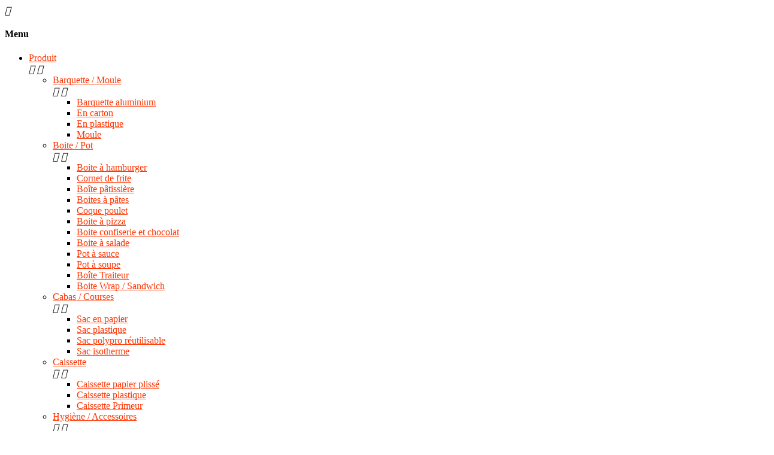

--- FILE ---
content_type: text/html; charset=UTF-8
request_url: https://www.emballagefute.com/1-2-brochettes-piques-bois.html
body_size: 49973
content:
<!doctype html>
<html lang="fr">
  <head>
    
      
  <meta charset="utf-8">


  <meta http-equiv="x-ua-compatible" content="ie=edge">




  <title>Brochette Pique Bois - Boucherie - EmballageFuté.com</title>

  
<script data-keepinline="true">
/* datalayer */
dataLayer = [];
dataLayer.push({"pageCategory":"product","ecommerce":{"currencyCode":"EUR","detail":{"products":[{"name":"Brochette pique bois","id":"1-2","price":"1.6","category":"Hygiene / Accessoires","variant":"Pique brochette bois, Lot de 1000","price_tax_exc":"1.33"}]}},"google_tag_params":{"ecomm_pagetype":"product","ecomm_prodid":"1-2","ecomm_totalvalue":1.6,"ecomm_category":"Hygiene / Accessoires","ecomm_totalvalue_tax_exc":1.33}});
/* call to GTM Tag */
(function(w,d,s,l,i){w[l]=w[l]||[];w[l].push({'gtm.start':
new Date().getTime(),event:'gtm.js'});var f=d.getElementsByTagName(s)[0],
j=d.createElement(s),dl=l!='dataLayer'?'&l='+l:'';j.async=true;j.src=
'https://www.googletagmanager.com/gtm.js?id='+i+dl;f.parentNode.insertBefore(j,f);
})(window,document,'script','dataLayer','GTM-NQG35G5');

/* async call to avoid cache system for dynamic data */
var cdcgtmreq = new XMLHttpRequest();
cdcgtmreq.onreadystatechange = function() {
    if (cdcgtmreq.readyState == XMLHttpRequest.DONE ) {
        if (cdcgtmreq.status == 200) {
          	var datalayerJs = cdcgtmreq.responseText;
            try {
                var datalayerObj = JSON.parse(datalayerJs);
                dataLayer = dataLayer || [];
                dataLayer.push(datalayerObj);
            } catch(e) {
               console.log("[CDCGTM] error while parsing json");
            }

                    }
        dataLayer.push({
          'event': 'datalayer_ready'
        });
    }
};
cdcgtmreq.open("GET", "//www.emballagefute.com/module/cdc_googletagmanager/async" /*+ "?" + new Date().getTime()*/, true);
cdcgtmreq.setRequestHeader('X-Requested-With', 'XMLHttpRequest');
cdcgtmreq.send();
</script>

  <meta name="description" content="Préparez vos délicieuses brochettes de viande grâce au pique bois à brochette. Parfait pour les barbecues, le pique bois à brochette résiste aux différentes de températures...">
  <meta name="keywords" content="brochette, brochette bois, brochette barbecue, pique bois à brochette, brochette en bois barbecue, brochette boucherie, brochette bois barbecue, brochette pique bois pas cher, boucherie brochette">

  <!--2026-01-21 23:10:48-->

    
  

      <link rel="canonical" href="https://www.emballagefute.com/1-2-brochettes-piques-bois.html">
  

	

	<meta name="viewport" content= "width=device-width, user-scalable=no">

	
		<meta http-equiv="Cache-Control" content="no-cache, no-store, must-revalidate" />
		<meta http-equiv="Pragma" content="no-cache" />
		<meta http-equiv="Expires" content="0" />
		
			<script>
			// Desired reset version (e.g. 20250804 = August 4, 2025)
			const REQUIRED_COOKIE_VERSION = '20250804';

			// Helper: get cookie by name
			function getCookie(name) {
				const match = document.cookie.match(new RegExp('(^| )' + name + '=([^;]+)'));
				return match ? match[2] : null;
			}

			// Helper: delete all cookies (only path=/)
			function deleteAllCookies() {
				document.cookie.split(";").forEach(function(cookie) {
					const eqPos = cookie.indexOf("=");
					const name = cookie.substr(0, eqPos).trim();
					document.cookie = name + "=;expires=Thu, 01 Jan 1970 00:00:00 UTC;path=/;";
				});
			}

			(function enforceCookieVersion() {
				const currentVersion = getCookie("cookie_version");

				if (currentVersion !== REQUIRED_COOKIE_VERSION) {
					deleteAllCookies();
					document.cookie = "cookie_version=" + REQUIRED_COOKIE_VERSION + ";path=/;";
					// Optional: reload the page
					// location.reload();
				}
			})();
			</script>
		
	

	<meta name="google-site-verification" content="SnI7YoXAAfTYZgMU77AQTvK78-Eqexyb1PsOPyguc-w" />



  <meta name="viewport" content="width=device-width, initial-scale=1, shrink-to-fit=no">



  <link rel="icon" type="image/vnd.microsoft.icon" href="/img/favicon.ico?1743175820">
  <link rel="shortcut icon" type="image/x-icon" href="/img/favicon.ico?1743175820">



    <link rel="stylesheet" href="https://www.emballagefute.com/themes/child-ZOneTheme/assets/cache/theme-f63e4d1243.css" type="text/css" media="all">


	<link rel="stylesheet" href="//maxcdn.icons8.com/fonts/line-awesome/1.1/css/line-awesome.min.css">
	<link rel="stylesheet" href="/themes/child-ZOneTheme/assets/css/footable.bootstrap.min.css">
	<link rel="stylesheet" href="/themes/child-ZOneTheme/assets/css/awsCustom.css">
	<link rel="stylesheet" href="/themes/child-ZOneTheme/modules/tablecombz/views/css/responsive.dataTables.min.css">


    <script type="text/javascript">
        var ASPath = "\/modules\/pm_advancedsearch4\/";
        var ASSearchUrl = "https:\/\/www.emballagefute.com\/module\/pm_advancedsearch4\/advancedsearch4";
        var LS_Meta = {"v":"6.6.5"};
        var as4_orderBySalesAsc = "Meilleures ventes en dernier";
        var as4_orderBySalesDesc = "Meilleures ventes en premier";
        var cart_page_redirect_link = "\/\/www.emballagefute.com\/panier?action=show";
        var gdprSettings = {"consent_active":true,"Consent":{"ad_storage":"denied","ad_user_data":"denied","ad_personalization":"denied","analytics_storage":"denied"},"gdprEnabledModules":{"ps_currencyselector":"true","ps_languageselector":"true","ps_shoppingcart":"true","statsdata":"true","cdc_googletagmanager":"true","netreviews":"true","pm_advancedsearch4":"true","gadwordstracking":"true","gmerchantcenter":"true","advancedstats":"true","dpdfrance":"true","doofinder":"true","contactform":"true","eicaptcha":"true","freega4":"true","op_googleauto":"true","ad_storage":false,"ad_user_data":false,"ad_personalization":false,"analytics_storage":false},"gdprCookieStoreUrl":"https:\/\/www.emballagefute.com\/module\/gdprpro\/storecookie","newsletterConsentText":"&lt;p&gt;En soumettant ce formulaire, j&#039;accepte que les donn\u00e9es saisies soient utilis\u00e9es par\u00a0EmballageFut\u00e9.com afin qu&#039;elles puissent accuser r\u00e9ception de votre demande, rejouer et, si n\u00e9cessaire, g\u00e9rer la relation contractuelle qui pourrait en r\u00e9sulter.&lt;\/p&gt;\n&lt;div id=&quot;gtx-trans&quot;&gt;\n&lt;div class=&quot;gtx-trans-icon&quot;&gt;&lt;\/div&gt;\n&lt;\/div&gt;","checkAllByDefault":true,"under18AlertText":"Vous devez avoir 18 ans et plus pour visiter ce site","closeModalOnlyWithButtons":true,"showWindow":true,"isBot":true,"doNotTrackCompliance":false,"reloadAfterSave":false,"reloadAfterAcceptAll":false,"scrollLock":false,"acceptByScroll":false};
        var gdprSettings_Consent_ad_personalization = "denied";
        var gdprSettings_Consent_ad_storage = "denied";
        var gdprSettings_Consent_ad_user_data = "denied";
        var gdprSettings_Consent_analytics_storage = "denied";
        var gift_controller_url = "https:\/\/www.emballagefute.com\/module\/mdgiftproduct\/FreeGiftproducts";
        var is_required_label = " is required";
        var md_current_currency = "\u20ac";
        var msg_maximum_gift = "Vous ne pouvez pas ajouter plus de max_gift gift_s_, veuillez ajuster vos choix";
        var not_available_msg = "This product is no longer in stock with these options\t";
        var order_button_content = "Cr\u00e9er un devis";
        var prestashop = {"cart":{"products":[],"totals":{"total":{"type":"total","label":"Total","amount":0,"value":"0,00\u00a0\u20ac"},"total_including_tax":{"type":"total","label":"Total TTC","amount":0,"value":"0,00\u00a0\u20ac"},"total_excluding_tax":{"type":"total","label":"Total HT :","amount":0,"value":"0,00\u00a0\u20ac"}},"subtotals":{"products":{"type":"products","label":"Sous-total","amount":0,"value":"0,00\u00a0\u20ac"},"discounts":null,"shipping":{"type":"shipping","label":"Livraison","amount":0,"value":"gratuit"},"tax":{"type":"tax","label":"Taxes","amount":0,"value":"0,00\u00a0\u20ac"}},"products_count":0,"summary_string":"0 articles","vouchers":{"allowed":1,"added":[]},"discounts":[],"minimalPurchase":50,"minimalPurchaseRequired":"Le montant total de la marchandise doit d\u00e9passer un minimum de 50,00\u00a0\u20ac HT (hors frais de livraison) pour valider votre commande."},"currency":{"name":"euro","iso_code":"EUR","iso_code_num":"978","sign":"\u20ac"},"customer":{"lastname":null,"firstname":null,"email":null,"birthday":null,"newsletter":null,"newsletter_date_add":null,"optin":null,"website":null,"company":null,"siret":null,"ape":null,"is_logged":false,"gender":{"type":null,"name":null},"addresses":[]},"language":{"name":"Fran\u00e7ais (French)","iso_code":"fr","locale":"fr-FR","language_code":"fr","is_rtl":"0","date_format_lite":"d\/m\/Y","date_format_full":"d\/m\/Y H:i:s","id":1},"page":{"title":"","canonical":null,"meta":{"title":"Brochette Pique Bois - Boucherie - EmballageFut\u00e9.com","description":"Pr\u00e9parez vos d\u00e9licieuses brochettes de viande gr\u00e2ce au pique bois \u00e0 brochette. Parfait pour les barbecues, le pique bois \u00e0 brochette r\u00e9siste aux diff\u00e9rentes de temp\u00e9ratures...","keywords":"brochette, brochette bois, brochette barbecue, pique bois \u00e0 brochette, brochette en bois barbecue, brochette boucherie, brochette bois barbecue, brochette pique bois pas cher, boucherie brochette","robots":"index"},"page_name":"product","body_classes":{"lang-fr":true,"lang-rtl":false,"country-FR":true,"currency-EUR":true,"layout-full-width":true,"page-product":true,"tax-display-enabled":true,"product-id-1":true,"product-Brochette pique bois":true,"product-id-category-725":true,"product-id-manufacturer-0":true,"product-id-supplier-0":true,"product-available-for-order":true},"admin_notifications":[]},"shop":{"name":"Emballage Fut\u00e9 ","logo":"\/img\/emballage-fute-logo-1743175820.jpg","stores_icon":"\/img\/logo_stores.png","favicon":"\/img\/favicon.ico"},"urls":{"base_url":"https:\/\/www.emballagefute.com\/","current_url":"https:\/\/www.emballagefute.com\/1-2-brochettes-piques-bois.html","shop_domain_url":"https:\/\/www.emballagefute.com","img_ps_url":"https:\/\/www.emballagefute.com\/img\/","img_cat_url":"https:\/\/www.emballagefute.com\/img\/c\/","img_lang_url":"https:\/\/www.emballagefute.com\/img\/l\/","img_prod_url":"https:\/\/www.emballagefute.com\/img\/p\/","img_manu_url":"https:\/\/www.emballagefute.com\/img\/m\/","img_sup_url":"https:\/\/www.emballagefute.com\/img\/su\/","img_ship_url":"https:\/\/www.emballagefute.com\/img\/s\/","img_store_url":"https:\/\/www.emballagefute.com\/img\/st\/","img_col_url":"https:\/\/www.emballagefute.com\/img\/co\/","img_url":"https:\/\/www.emballagefute.com\/themes\/child-ZOneTheme\/assets\/img\/","css_url":"https:\/\/www.emballagefute.com\/themes\/child-ZOneTheme\/assets\/css\/","js_url":"https:\/\/www.emballagefute.com\/themes\/child-ZOneTheme\/assets\/js\/","pic_url":"https:\/\/www.emballagefute.com\/upload\/","pages":{"address":"https:\/\/www.emballagefute.com\/adresse","addresses":"https:\/\/www.emballagefute.com\/adresses","authentication":"https:\/\/www.emballagefute.com\/connexion","cart":"https:\/\/www.emballagefute.com\/panier","category":"https:\/\/www.emballagefute.com\/index.php?controller=category","cms":"https:\/\/www.emballagefute.com\/index.php?controller=cms","contact":"https:\/\/www.emballagefute.com\/nous-contacter","discount":"https:\/\/www.emballagefute.com\/reduction","guest_tracking":"https:\/\/www.emballagefute.com\/suivi-commande-invite","history":"https:\/\/www.emballagefute.com\/historique-commandes","identity":"https:\/\/www.emballagefute.com\/identite","index":"https:\/\/www.emballagefute.com\/","my_account":"https:\/\/www.emballagefute.com\/mon-compte","order_confirmation":"https:\/\/www.emballagefute.com\/confirmation-commande","order_detail":"https:\/\/www.emballagefute.com\/index.php?controller=order-detail","order_follow":"https:\/\/www.emballagefute.com\/suivi-commande","order":"https:\/\/www.emballagefute.com\/commande","order_return":"https:\/\/www.emballagefute.com\/index.php?controller=order-return","order_slip":"https:\/\/www.emballagefute.com\/avoirs","pagenotfound":"https:\/\/www.emballagefute.com\/page-introuvable","password":"https:\/\/www.emballagefute.com\/recuperation-mot-de-passe","pdf_invoice":"https:\/\/www.emballagefute.com\/index.php?controller=pdf-invoice","pdf_order_return":"https:\/\/www.emballagefute.com\/index.php?controller=pdf-order-return","pdf_order_slip":"https:\/\/www.emballagefute.com\/index.php?controller=pdf-order-slip","prices_drop":"https:\/\/www.emballagefute.com\/promotions","product":"https:\/\/www.emballagefute.com\/index.php?controller=product","search":"https:\/\/www.emballagefute.com\/recherche","sitemap":"https:\/\/www.emballagefute.com\/Sitemap","stores":"https:\/\/www.emballagefute.com\/magasins","supplier":"https:\/\/www.emballagefute.com\/fournisseur","register":"https:\/\/www.emballagefute.com\/connexion?create_account=1","order_login":"https:\/\/www.emballagefute.com\/commande?login=1"},"theme_assets":"\/themes\/child-ZOneTheme\/assets\/","actions":{"logout":"https:\/\/www.emballagefute.com\/?mylogout="}},"configuration":{"display_taxes_label":true,"is_catalog":false,"show_prices":true,"opt_in":{"partner":true},"quantity_discount":{"type":"discount","label":"Remise"},"voucher_enabled":1,"return_enabled":0},"field_required":[],"breadcrumb":{"links":[{"title":"Accueil","url":"https:\/\/www.emballagefute.com\/"},{"title":"Produit","url":"https:\/\/www.emballagefute.com\/728-emballage-alimentaire-produit"},{"title":"Hygi\u00e8ne \/ Accessoires","url":"https:\/\/www.emballagefute.com\/725-hygiene-accessoires"},{"title":"Brochette pique bois","url":"https:\/\/www.emballagefute.com\/1-2-brochettes-piques-bois.html#\/description-pique_brochette_bois\/conditionnement-lot_de_1000"}],"count":4},"link":{"protocol_link":"https:\/\/","protocol_content":"https:\/\/"},"time":1769033448,"static_token":"b9a8a711127563de9b971b22aeeddecd","token":"2f55eb6472d1eaddd049352eb8771cff"};
        var probance_wt = {"id":null,"wt_token":"LZHEnCvhUxuOwFk","id_type":"email","id_product":"1","api_url":"t4.my-probance.one","customer_prefix":"","product_prefix":"","debug":"0"};
        var secureKey = "983a1e9cfe64e8f849b516a82693deba";
        var ssIsCeInstalled = false;
      </script>
<script type="text/javascript" src="https://code.jquery.com/jquery-3.2.0.min.js"></script>
  <script type="text/javascript" src="https://www.emballagefute.com/themes/child-ZOneTheme/modules/gdprpro/views/js/googleConsent.js" ></script>
  <script type="text/javascript" src="https://www.emballagefute.com/modules/gdprpro/views/js/googleConsentDataRedaction.js" ></script>






  <script type="text/javascript">
var sp_link_base ='https://www.emballagefute.com';
</script>

<script type="text/javascript">
function renderDataAjax(jsonData)
{
    for (var key in jsonData) {
	    if(key=='java_script')
        {
            $('body').append(jsonData[key]);
        }
        else
            if($('#ets_speed_dy_'+key).length)
            {
                if($('#ets_speed_dy_'+key+' #layer_cart').length)
                {
                    $('#ets_speed_dy_'+key).before($('#ets_speed_dy_'+key+' #layer_cart').clone());
                    $('#ets_speed_dy_'+key+' #layer_cart').remove();
                    $('#layer_cart').before('<div class="layer_cart_overlay"></div>');
                }
                $('#ets_speed_dy_'+key).replaceWith(jsonData[key]);  
            }
              
    }
    if($('#header .shopping_cart').length && $('#header .cart_block').length)
    {
        var shopping_cart = new HoverWatcher('#header .shopping_cart');
        var cart_block = new HoverWatcher('#header .cart_block');
        $("#header .shopping_cart a:first").hover(
    		function(){
    			if (ajaxCart.nb_total_products > 0 || parseInt($('.ajax_cart_quantity').html()) > 0)
    				$("#header .cart_block").stop(true, true).slideDown(450);
    		},
    		function(){
    			setTimeout(function(){
    				if (!shopping_cart.isHoveringOver() && !cart_block.isHoveringOver())
    					$("#header .cart_block").stop(true, true).slideUp(450);
    			}, 200);
    		}
    	);
    }
    if(typeof jsonData.custom_js!== undefined && jsonData.custom_js)
        $('head').append('<script src="'+sp_link_base+'/modules/ets_superspeed/views/js/script_custom.js">');
}
</script>

<style>
.layered_filter_ul .radio,.layered_filter_ul .checkbox {
    display: inline-block;
}
.ets_speed_dynamic_hook .cart-products-count{
    display:none!important;
}
.ets_speed_dynamic_hook .ajax_cart_quantity ,.ets_speed_dynamic_hook .ajax_cart_product_txt,.ets_speed_dynamic_hook .ajax_cart_product_txt_s{
    display:none!important;
}
.ets_speed_dynamic_hook .shopping_cart > a:first-child:after {
    display:none!important;
}
</style><meta name="generator" content="Powered by Creative Slider 6.6.5 - Multi-Purpose, Responsive, Parallax, Mobile-Friendly Slider Module for PrestaShop." />

<link href="https://fonts.googleapis.com/css?family=Roboto+Condensed" rel="stylesheet">
<style type="text/css">pre, .form-control, .form-control:focus, .input-group-addon, .custom-select, body, .btn-teriary, .btn.btn-teriary, .ui-autocomplete.ui-menu .ui-menu-item a, .dropdown select, .dropdown-item, .aone-popupnewsletter {color: #000000} .user-info .customer-logged .account-link {border-color: #000000} select.form-control:focus::-ms-value, .custom-select:focus::-ms-value {color: #000000} .btn-secondary, .btn-secondary.disabled, .btn-secondary:disabled, .btn.btn-secondary, .btn.btn-secondary.disabled:hover, .btn.btn-secondary.disabled:focus, .btn.btn-secondary.disabled.focus, .btn.btn-secondary:disabled:hover, .btn.btn-secondary:disabled:focus, .btn.btn-secondary:disabled.focus, .slick-dots li button {background-color: #000000} h1, h2, h3, h4, h5, h6, .h1, .h2, .h3, .h4, .h5, .h6, .title-block, .column-title, .typo .column-title, .column-title a, .typo .column-title a, .page-heading, .page-subheading, .nav-tabs .nav-item .nav-link.active:focus, .nav-tabs .nav-item .nav-link.active:hover, .aone-tabs .dot-line-tabs .dot-line, label, .label, .nav-item .nav-link, .nav-item .nav-link.active, .product-name, .product-accordions .panel .panel-heading .panel-title a, #footer .footer-main h2, #footer .footer-main h3, .anav-top .amenu-link, #footer .footer-main h4, .banner1 span:not(.btn) {color: #000000} .anav-top .mobile-toggle-plus .caret-down-icon {border-top-color: #000000} .anav-top .mobile-toggle-plus .caret-down-icon {border-bottom-color: #000000} .btn-secondary:hover, .btn-secondary:active, .btn-secondary.active, .show > .btn-secondary.dropdown-toggle, .btn.btn-secondary:hover, .btn.btn-secondary:focus, .btn.btn-secondary.focus, .btn.btn-secondary:active, .btn.btn-secondary.active {background-color: #000000} a, .btn-outline-primary, .btn-outline-primary.disabled, .btn-outline-primary:disabled, .btn-link, .page-link, .products-selection .total-products p, .products-selection .products-sort-order .product-display .display-select .selected, #header .left-nav-icon, #footer .footer-about-us .fa, #footer .footer-about-us .material-icons, .feature .material-icons, .feature .fa, .feature2 a:hover {color: #ff3300} .btn-primary, .btn-primary.disabled, .btn-primary:disabled, .btn-outline-primary:hover, .btn-outline-primary:active, .btn-outline-primary.active, .show > .btn-outline-primary.dropdown-toggle, .btn.btn-primary, .btn.btn-primary.disabled:hover, .btn.btn-primary.disabled:focus, .btn.btn-primary.disabled.focus, .btn.btn-primary:disabled:hover, .btn.btn-primary:disabled:focus, .btn.btn-primary:disabled.focus, .pagination .page-list .current a, .add-to-cart, .add-to-cart.disabled:hover, .add-to-cart.disabled:focus, .add-to-cart.disabled.focus, .add-to-cart:disabled:hover, .add-to-cart:disabled:focus, .add-to-cart:disabled.focus, .sidebar-currency .currency-list .current .dropdown-item, .sidebar-language .language-list .current .dropdown-item, .pace .pace-progress, .pace-bounce .pace-activity, #header .mobile-left-nav-trigger .left-nav-icon, #header .mobile-left-nav-trigger .left-nav-icon.disabled:hover, #header .mobile-left-nav-trigger .left-nav-icon.disabled:focus, #header .mobile-left-nav-trigger .left-nav-icon.disabled.focus, #header .mobile-left-nav-trigger .left-nav-icon:disabled:hover, #header .mobile-left-nav-trigger .left-nav-icon:disabled:focus, #header .mobile-left-nav-trigger .left-nav-icon:disabled.focus, .banner3:hover {background-color: #ff3300} .btn-primary, .btn-primary.disabled, .btn-primary:disabled, .btn-outline-primary, .btn-outline-primary:hover, .btn-outline-primary:active, .btn-outline-primary.active, .show > .btn-outline-primary.dropdown-toggle, .card-outline-primary {border-color: #ff3300} .pace .pace-progress-inner {box-shadow: 0 0 10px #ff3300} .pace .pace-activity {border-top-color: #ff3300} .pace .pace-activity {border-left-color: #ff3300} .btn-primary:hover, .btn-primary:active, .btn-primary.active, .show > .btn-primary.dropdown-toggle, .btn.btn-primary:hover, .btn.btn-primary:focus, .btn.btn-primary.focus, .btn.btn-primary:active, .btn.btn-primary.active, .add-to-cart:hover, .add-to-cart:focus, .add-to-cart.focus, .add-to-cart:active, .add-to-cart.active, #header .mobile-left-nav-trigger .left-nav-icon:hover, #header .mobile-left-nav-trigger .left-nav-icon:focus, #header .mobile-left-nav-trigger .left-nav-icon.focus, #header .mobile-left-nav-trigger .left-nav-icon:active, #header .mobile-left-nav-trigger .left-nav-icon.active {background-color: #cc2900} .img-thumbnail, .table-bordered, .table-bordered th, .table-bordered td, .form-control, .input-group-addon, .custom-select, .custom-file-control, hr, .column-block, .light-box-bg, .page-order-detail .box, .page-my-account #content .links a span.link-item, .card, .bootstrap-touchspin input.form-control, .bootstrap-touchspin .btn-touchspin, .custom-checkbox input[type="checkbox"] + span, .custom-checkbox input[type="radio"] + span, .custom-radio input[type="checkbox"] + span, .custom-radio input[type="radio"] + span, .ui-autocomplete.ui-widget-content, .dropdown-menu, .products-selection .products-sort-order .product-display .display-select, .category-tree > ul > li > a:before, .product-accordions, .product-tabs .nav-tabs .nav-item .nav-link.active, .product-tabs .tab-content, .aeuc_cart_custom_text, .anav-top .category-item li a:before, .mobile-amega-menu, #header .mobile-menu-icon, .feature, .feature2 {border-color: #e5e5e5} .custom-file-control::before {color: #e5e5e5} .table th, .table td, .table tbody + tbody, .modal-footer, section.checkout-step:first-child, #search_filters .facet + .facet, .product-list .thumbnail-top .product-miniature + .product-miniature .product-container, .product-list .thumbnail-left .product-miniature + .product-miniature .product-container, .product-accordions .panel, .quickview .modal-footer, .block-reassurance li + li, .sidebar-currency, .sidebar-language, .user-info .dropdown-customer-account-links .logout, .sidebar-account, .sidebar-header-phone, .sidebar-menu, .cart-preview .cart-bottom, .anav-mobile .amenu-item + .amenu-item {border-top-color: #e5e5e5} .table thead th, .column-title, .typo .column-title, .modal-header, .table thead th, section.checkout-step, #blockcart-modal .divide-right, .promo-name, .cart-preview .cart-title, .st-menu-title {border-bottom-color: #e5e5e5} .input-group .input-group-btn > .btn, .main-product-details .product-customization .custom-file button {background-color: #e5e5e5} .category-tree .category-sub-menu, .main-product-details .product-pack .pack-product-quantity, .product-tabs .nav-tabs .nav-item .nav-link.active:before, .typo blockquote, .typo .blockquote {border-left-color: #e5e5e5} .product-tabs .nav-tabs .nav-item .nav-link.active:before, #blockcart-modal .divide-right {border-right-color: #e5e5e5} .img-thumbnail, #cart-summary-product-list img, .main-product-details .product-cover, .main-product-details .product-images li.thumb-container .thumb {border-color: #fefefe} section.checkout-step .address-item .address-footer, section.checkout-step .delivery-option + .delivery-option, section.checkout-step .order-options, #order-details .order-details-title, #order-items .order-confirmation-total, #order-items .order-line + .order-line, .page-addresses .address .address-footer, .page-order-detail #order-history .history-lines .history-line + .history-line, .page-order-detail .order-items .order-item + .order-item, .page-order-detail .shipping-lines .shipping-line + .shipping-line, .credit-slips .credit-slip + .credit-slip, .order-returns .order-return + .order-return, .main-product-details .product-pack .pack-product-item + .pack-product-item, .cart-item + .cart-item, .cart-grid-right .cart-detailed-actions, #stores .page-stores .store-item-footer.divide-top, .customization-modal .modal-content .modal-body .product-customization-line + .product-customization-line {border-top-color: #fefefe} #order-items {border-right-color: #fefefe} .page-order-detail .messages .message {border-bottom-color: #fefefe} #stores .page-stores .store-item-container .divide-left {border-left-color: #fefefe} a:focus, a:hover, .btn-link:focus, .btn-link:hover, .page-link:focus, .page-link:hover, .btn-teriary:hover, .btn.btn-teriary:hover, .ui-autocomplete.ui-menu .ui-menu-item .ui-state-focus, .ui-autocomplete.ui-menu .ui-menu-item .ui-state-hover, .dropdown .expand-more:hover, .dropdown a.expand-more:hover, .dropdown-item:hover, .dropdown-item:focus, section.checkout-step .step-number, .page-my-account #content .links a:hover, .active-filters .filter-block .material-icons, .product-price, .price-total, .product-name a:hover, a.product-name:hover, .product-list .product-miniature .grid-hover .grid-hover-btn a, .main-product-details .product-cover .layer .zoom-in, #product-modal .arrows, .block-reassurance img, .st-menu-close:hover, .anav-top .amenu-link > sup, .theme-default .nivo-directionNav a, .theme-default .nivo-directionNav a:hover, #header .left-nav-icon:hover, .feature a:hover, .feature2 .material-icons, .feature2 .fa {color: #ff3300} .aone-tabs .nav-tabs .separator:after, .aone-tabs .nav-tabs .separator:before {border-right-color: #ff3300} .aone-tabs .nav-tabs .separator:after, .aone-tabs .nav-tabs .separator:before {border-left-color: #ff3300} .custom-checkbox input[type="checkbox"] + span.color .check-circle, .custom-checkbox input[type="radio"] + span.color .check-circle, .custom-radio input[type="checkbox"] + span.color .check-circle, .custom-radio input[type="radio"] + span.color .check-circle, .custom-checkbox input[type="checkbox"]:hover + span, .custom-checkbox input[type="radio"]:hover + span, .custom-radio input[type="checkbox"]:hover + span, .custom-radio input[type="radio"]:hover + span, .custom-checkbox input[type="checkbox"]:checked + span, .custom-checkbox input[type="radio"]:checked + span, .custom-radio input[type="checkbox"]:checked + span, .custom-radio input[type="radio"]:checked + span, .category-tree > ul > li > a:hover:before, .main-product-details .product-images li.thumb-container .thumb.selected, #product-modal .product-images img.selected, .anav-top .category-item li a:hover:before, .aone-slideshow .nivo-controlNav a.active, .banner2 a:before {border-color: #ff3300} .custom-checkbox input[type="checkbox"]:checked + span, .custom-checkbox input[type="radio"]:checked + span, .custom-radio input[type="checkbox"]:checked + span, .custom-radio input[type="radio"]:checked + span, .modal-header .close:hover, .category-tree > ul > li > a:hover:before, .discount-percentage, .discount-amount, .product-flags .product-flag.discount span, .product-flags .product-flag.on-sale span, .add-to-cart.added:after, .main-product-details .scroll-box-arrows .left, .main-product-details .scroll-box-arrows .right, .cart-preview .cart-header .cart-products-count, .slick-prev, .slick-next, .anav-top .amenu-link > sup, .anav-top .category-item li a:hover:before, .aone-slideshow .nivo-controlNav a, .aone-popupnewsletter button.close, #header .sticky-icon-cart .cart-products-count, #footer .scroll-to-top-button a {background-color: #ff3300} section.checkout-step .address-item.selected {border-color: #000099} .product-flags .product-flag span {background-color: #000099} .header-main-menu, .mobile-amega-menu {background-color: #ffffff} .anav-top .amenu-link {color: #000000} .anav-top .mobile-toggle-plus .caret-down-icon {border-top-color: #000000} .anav-top .mobile-toggle-plus .caret-down-icon {border-bottom-color: #000000} #footer {background-color: #000000} #footer {color: #ffffff} #footer .footer-main h2, #footer .footer-main h3, #footer .footer-main h4 {color: #ffffff} #footer .footer-bottom {background-color: #ffffff} #wrapper {background-color: #FFFFFF} h1, h2, h3, h4, h5, h6, .h1, .h2, .h3, .h4, .h5, .h6, .title-block, .column-title, .typo .column-title, .column-title a, .typo .column-title a, .page-heading, .page-subheading, .nav-tabs .nav-item .nav-link.active:focus, .nav-tabs .nav-item .nav-link.active:hover, .aone-tabs .dot-line-tabs .dot-line, label, .label, .nav-item .nav-link, .nav-item .nav-link.active, .product-accordions .panel .panel-heading .panel-title a, .banner1 span:not(.btn) {color: #000000} .aone-tabs .nav-tabs .separator:after, .aone-tabs .nav-tabs .separator:before {border-right-color: #02019b} .aone-tabs .nav-tabs .separator:after, .aone-tabs .nav-tabs .separator:before {border-left-color: #02019b} .modal-header .close:hover, .add-to-cart.added:after, .main-product-details .scroll-box-arrows .left, .main-product-details .scroll-box-arrows .right, .slick-prev, .slick-next, .nivo-controlNav a, .aone-popupnewsletter button.close, #footer .scroll-to-top-button a {background-color: #02019b} .product-list .product-miniature .grid-hover .grid-hover-btn a, section.checkout-step .step-number, .active-filters .filter-block .material-icons, .main-product-details .product-cover .layer .zoom-in, #product-modal .arrows, .block-reassurance img, .st-menu-close:hover, .theme-default .nivo-directionNav a, .theme-default .nivo-directionNav a:hover {color: #02019b} .nivo-controlNav a.active {border-color: #02019b} .btn-primary, .btn-primary.disabled, .btn-primary:disabled, .btn-outline-primary:hover, .btn-outline-primary:active, .btn-outline-primary.active,   .show > .btn-outline-primary.dropdown-toggle, .btn.btn-primary, .btn.btn-primary.disabled:hover, .btn.btn-primary.disabled:focus, .btn.btn-primary.disabled.focus, .btn.btn-primary:disabled:hover, .btn.btn-primary:disabled:focus, .btn.btn-primary:disabled.focus, .add-to-cart, .add-to-cart.disabled:hover, .add-to-cart.disabled:focus, .add-to-cart.disabled.focus, .add-to-cart:disabled:hover, .add-to-cart:disabled:focus, .add-to-cart:disabled.focus, #header .mobile-left-nav-trigger .left-nav-icon, #header .mobile-left-nav-trigger .left-nav-icon.disabled:hover, #header .mobile-left-nav-trigger .left-nav-icon.disabled:focus, #header .mobile-left-nav-trigger .left-nav-icon.disabled.focus, #header .mobile-left-nav-trigger .left-nav-icon:disabled:hover, #header .mobile-left-nav-trigger .left-nav-icon:disabled:focus, #header .mobile-left-nav-trigger .left-nav-icon:disabled.focus {background-color: #02019b} .btn-primary, .btn-primary.disabled, .btn-primary:disabled, .btn-outline-primary, .btn-outline-primary:hover, .btn-outline-primary:active, .btn-outline-primary.active,   .show > .btn-outline-primary.dropdown-toggle, .card-outline-primary {border-color: #02019b} .btn-outline-primary, .btn-outline-primary.disabled, .btn-outline-primary:disabled {color: #02019b} .btn.btn-primary:hover, .btn.btn-primary:focus, .btn.btn-primary.focus, .btn.btn-primary:active, .btn.btn-primary.active, .add-to-cart:hover, .add-to-cart:focus, .add-to-cart.focus, .add-to-cart:active, .add-to-cart.active, #header .mobile-left-nav-trigger .left-nav-icon:hover, #header .mobile-left-nav-trigger .left-nav-icon:focus, #header .mobile-left-nav-trigger .left-nav-icon.focus, #header .mobile-left-nav-trigger .left-nav-icon:active, #header .mobile-left-nav-trigger .left-nav-icon.active {background-color: #010168} .background-for-title .title-block, .background-for-column-title .column-title, .background-for-column-title .typo .column-title, .background-for-tab-title .aone-tabs .nav-tabs, .background-for-tab-title .product-accordions .panel .panel-heading a, .background-for-tab-title .nav-item .nav-link, .background-for-tab-title .nav-item .nav-link.active, .background-for-tab-title .nav-tabs .nav-item .nav-link.active:focus, .background-for-tab-title .nav-tabs .nav-item .nav-link.active:hover {color: #000000} .product-name {color: #000000} .product-price, .price-total {color: #02019b} h1, h2, h3, h4, h5, h6, .h1, .h2, .h3, .h4, .h5, .h6, .title-block, .column-title, .typo .column-title, .page-heading, .page-subheading, .nav-item .nav-link, .anav-top .amenu-link {font-family: Roboto} body {font-size: 16px} </style>

<style type="text/css">.product-normal-layout .tab-content .row { display: flex; }
.product-tabs { margin-bottom: 20px; }
body#product #tablecombz-table thead.is_stuck {
    z-index : 100000 !important;
    margin-top : 50px !important;
}
.nopadding { padding : 0 !important; }
.nomargin { margin: 0 !important; }
.tablecombz-quantity-wanted .product-quantity {
    display :  flex;
    flex-flow : wrap;
    margin: 0 auto;
    width: 125px;
}
form.product-quantity #awsQty { order : 1; }
form.product-quantity #awsSum { order : 3; }
form.product-quantity #awsAddCart { 
    order : 2; 
    margin-left: 0; 
    width: 23px;
    padding: 0;
}
.tablecombz-quantity-wanted .product-quantity .add .add-to-cart, .tablecombz-quantity-wanted .product-quantity .reset .reset {
    background-color: rgb(255,255,255);
    border-collapse: separate;
    border-image-outset: 0;
    border-image-repeat: stretch stretch;
    border-image-slice: 100%;
    border-image-source: none;
    border-image-width: 1;
    border-radius: 0;
    border: 1px solid rgba(0,0,0,.15);
    box-sizing: border-box;
    color: rgb(0,0,0);
    cursor: pointer;
    display: block;
    float: none;
    font-feature-settings: normal;
    font-kerning: auto;
    font-language-override: normal;
    font-size: 16px;
    font-weight: 400;
    height: 23px;
    line-height: 20px;
    max-width: 23px;
    width: 23px;
    overflow: visible;
    margin-left: -1px;
    padding: 2px;
    position: relative;
    text-align: center;
    text-transform: none;
    touch-action: manipulation;
    vertical-align: middle;
    white-space: nowrap;
    -moz-border-bottom-colors: none;
    -moz-border-left-colors: none;
    -moz-border-right-colors: none;
    -moz-border-top-colors: none;
}
.tablecombz-quantity-wanted .product-quantity .add, .tablecombz-quantity-wanted .product-quantity .reset {
    padding : 0 !important;
    margin : 0;
    display : block;
}
.tablecombz-quantity-wanted .product-quantity .qty {
    width : 95px !important;
}
.sum-label {
    text-align : left !important;
    margin-left : 4px;
}
.reduc-brace {
    border-left: 0;
}
#awsPrice .apartir { 
    float: left;
    width: 33%;
    border-bottom: 1px dashed #ccc;
    clear: both;
    position: absolute;
    left: 0;
    top: -8px;
    margin: 0 0 0 10px;
    text-align: center;  
}
.cart-summary-line.cart-summary-products > label { display : none; }
.product-line-info-secondary .value, #cart-summary-product-list  .media-right .value {
    float: none !important;
    display: inline-block;
}
#cart-summary-product-list .media-list, #cart-summary-product-list .media { width: 100%; }
#cart-summary-product-list .media {
    border-top: 1px solid #eee;
    border-bottom: 1px solid #eee;
    padding: 5px;
}
.btn-awsDesc { 
    background-color: transparent !important; 
    color: #02019b !important; 
    box-shadow: inset 0px 0px 0px 2px #02019b;
    box-sizing: border-box; 
 }
.btn-awsDesc:hover { 
    box-shadow: inset 0px 0px 0px 2px #d3d3e2;
 }
.tablecombz-quantity-wanted { min-width: 200px; }
.product-flags .product-flag {
    padding-left: 5px;
    font-size: .8125rem;
    display: block !important;
}
.awsDiscountPercentage {
    background-color: #ff3300;
    text-transform: uppercase;
    padding: 2px 5px;
    color: #fff;
    border-radius: 3px;
    font-size: 12px;
}
.awsOldPrice {
    font-size: .8em;
    color: #6f6f6f;
    text-decoration: line-through;
}
.awsEco { padding: 0 0 0 5px !important; }
.awsDiscountPercentageGrid {
    font-size: 12px!important;
    font-style: normal !important;
    background-color: #ff3300;
    text-transform: uppercase;
    padding: .3em .6em .3em !important;
    color: #fff;
    border-radius: 3px;
}
.awsOldPriceGrid {
    font-size: 12px !important;
    color: #6f6f6f;
    text-decoration: line-through;
}
.awsReducPriceGrid {
    font-size: 12px !important;
    color: #222 !important;
    text-decoration: none;
    margin-top: 4px;
    display: block;
}
.awsPrixFutTh { min-width: 200px; }
th.col-lot, td.col-lot { width: auto !important; }
body#index .main-content #left-column { display: none; }
body#index .main-content #center-column { width: 100% !important;  }</style>

                <script type="text/javascript">
                    var pfeatures = {"3":{"11":{"id_product":"1","id_feature":"3","name":"Couleur","id_feature_value":"11","value":"Brun"}},"33":{"1848":{"id_product":"1","id_feature":"33","name":"Dimension accessoire","id_feature_value":"1848","value":"Hauteur 8,5 cm"},"1849":{"id_product":"1","id_feature":"33","name":"Dimension accessoire","id_feature_value":"1849","value":"Hauteur 6,5 cm"}},"16":{"1321":{"id_product":"1","id_feature":"16","name":"Forme","id_feature_value":"1321","value":"Sp\u00e9ciale"}},"2":{"62":{"id_product":"1","id_feature":"2","name":"Mati\u00e8re","id_feature_value":"62","value":"Bois"}},"15":{"722":{"id_product":"1","id_feature":"15","name":"M\u00e9tier","id_feature_value":"722","value":"Traiteur - Collectivit\u00e9 locale"},"720":{"id_product":"1","id_feature":"15","name":"M\u00e9tier","id_feature_value":"720","value":"Boucher - Charcutier"}},"4":{"2404":{"id_product":"1","id_feature":"4","name":"Produit","id_feature_value":"2404","value":"Pique et brochette bois"}},"1":{"749":{"id_product":"1","id_feature":"1","name":"Usage","id_feature_value":"749","value":"Usage chaud"},"1237":{"id_product":"1","id_feature":"1","name":"Usage","id_feature_value":"1237","value":"Cuisson"},"750":{"id_product":"1","id_feature":"1","name":"Usage","id_feature_value":"750","value":"Usage froid"}},"17":{"1366":{"id_product":"1","id_feature":"17","name":"Utilit\u00e9","id_feature_value":"1366","value":"Pr\u00e9parer"}}},
                    feature_positions = {"17":["1366"],"1":["750","749","1237"],"4":["2404"],"15":["722","720"],"2":["62"],"16":["1321"],"33":["1848","1849"],"3":["11"]},
                    features_position = ["17","1","4","15","2","16","33","3"],
                    ordered_features = new Array();
                            ordered_features[0] = {"17":["1366"]};
                            ordered_features[1] = {"1":["750","749","1237"]};
                            ordered_features[2] = {"4":["2404"]};
                            ordered_features[3] = {"15":["722","720"]};
                            ordered_features[4] = {"2":["62"]};
                            ordered_features[5] = {"16":["1321"]};
                            ordered_features[6] = {"33":["1848","1849"]};
                            ordered_features[7] = {"3":["11"]};
                </script>	<!-- MODULE PM_AdvancedTopMenu || Presta-Module.com -->
<!--[if lt IE 8]>
<script type="text/javascript" src="https://www.emballagefute.com/modules/pm_advancedtopmenu/js/pm_advancedtopmenuiefix.js"></script>
<![endif]-->
<script type="text/javascript">
		var adtm_isToggleMode = false;
		var adtm_menuHamburgerSelector = "#menu-icon, .menu-icon";
</script>
<!-- /MODULE PM_AdvancedTopMenu || Presta-Module.com -->

<script type="text/javascript">
    var ets_crosssell_16 =0;
</script>



<!-- START OF DOOFINDER SCRIPT -->
<script>
  const dfLayerOptions = {
    installationId: "2b7a4018-17a5-4bd4-bb43-831d998aede9",
    zone: "eu1",
    language: "fr",
    currency: "EUR"
  };
  (function (l, a, y, e, r, s) {
    r = l.createElement(a); r.onload = e; r.async = 1; r.src = y;
    s = l.getElementsByTagName(a)[0]; s.parentNode.insertBefore(r, s);
  })(document, 'script', 'https://cdn.doofinder.com/livelayer/1/js/loader.min.js', function () {
    doofinderLoader.load(dfLayerOptions);
  });

  document.addEventListener('doofinder.cart.add', function(event) {
    const checkIfCartItemHasVariation = (cartObject) => {
      return (cartObject.item_id === cartObject.grouping_id) ? false : true;
    }

    const sanitizeVariationID = (variationID) => {
      return variationID.replace(/\D/g, "")
    }

    doofinderManageCart({
      cartURL          : "https://www.emballagefute.com/panier",
      cartToken        : "b9a8a711127563de9b971b22aeeddecd",
      productID        : checkIfCartItemHasVariation(event.detail) ? event.detail.grouping_id : event.detail.item_id,
      customizationID  : checkIfCartItemHasVariation(event.detail) ? sanitizeVariationID(event.detail.item_id) : 0,
      cuantity         : event.detail.amount,
    });
  });

  /* 20250624 - AWS: Bloquer les recherches si < 3 caractères */
  document.addEventListener('DOMContentLoaded', function () {
    const searchInput = document.querySelector('.search-widget form input[type="text"]');
    if (!searchInput) return;

    const minLength = 3;

    searchInput.addEventListener('input', function (e) {
      const value = this.value.trim();

      if (value.length < minLength) {
        // Vide temporairement l'input pour empêcher Doofinder de lancer la recherche
        const originalValue = this.value;
        this.value = '';

        // Réaffiche ce que l'utilisateur a tapé immédiatement après
        setTimeout(() => {
          this.value = originalValue;
        }, 0);
      }
    });
  });
</script>
<!-- END OF DOOFINDER SCRIPT -->

<!-- Inizio Codice Free GA4 PrestaShop Module by https://www.aws-europe.com -->

    <!-- Global site tag (gtag.js) - Google Analytics -->
    <script async src="https://www.googletagmanager.com/gtag/js?id=G-E71DF2ETZ3"></script>
    <script>
        window.dataLayer = window.dataLayer || [];
        function gtag(){dataLayer.push(arguments);}
        gtag('js', new Date());

        gtag('config', 'G-E71DF2ETZ3');
    </script>

<!-- Fine Codice Free GA4 -->




    
  <meta property="og:type" content="product">
  <meta property="og:url" content="https://www.emballagefute.com/1-2-brochettes-piques-bois.html">
  <meta property="og:title" content="Brochette Pique Bois - Boucherie - EmballageFuté.com">
  <meta property="og:site_name" content="Emballage Futé ">
  <meta property="og:description" content="Préparez vos délicieuses brochettes de viande grâce au pique bois à brochette. Parfait pour les barbecues, le pique bois à brochette résiste aux différentes de températures...">
  <meta property="og:image" content="https://www.emballagefute.com/4165-large_default/brochettes-piques-bois.jpg">
  <meta property="product:pretax_price:amount" content="1.33">
  <meta property="product:pretax_price:currency" content="EUR">
  <meta property="product:price:amount" content="1.33">
  <meta property="product:price:currency" content="EUR">
    <meta property="product:weight:units" content="kg">

  </head>

  <body id="product" class="lang-fr country-fr currency-eur layout-full-width page-product tax-display-enabled product-id-1 product-brochette-pique-bois product-id-category-725 product-id-manufacturer-0 product-id-supplier-0 product-available-for-order ps-currencyselector-on ps-languageselector-on ps-shoppingcart-on statsdata-on cdc-googletagmanager-on netreviews-on pm-advancedsearch4-on gadwordstracking-on gmerchantcenter-on advancedstats-on dpdfrance-on doofinder-on contactform-on eicaptcha-on freega4-on op-googleauto-on ad-storage-off ad-user-data-off ad-personalization-off analytics-storage-off st-wrapper      js-custom-action-add-voucher js-custom-action-add-to-cart js-enable-product-pending-refresh-icon">
        
    
      
<!-- Google Tag Manager (noscript) -->
<noscript><iframe src="https://www.googletagmanager.com/ns.html?id=GTM-NQG35G5&nojscript=true"
height="0" width="0" style="display:none;visibility:hidden"></iframe></noscript>
<!-- End Google Tag Manager (noscript) -->
    

    
<div class="st-menu st-effect-left js-sidebar-navigation-enabled">
  <div class="st-menu-close d-flex"><i class="material-icons">&#xE5CD;</i></div>
  <div class="st-menu-title">
    <h4>Menu</h4>
  </div>
  <div id="js-search-sidebar" class="sidebar-search js-hidden"></div>
  <div id="js-menu-sidebar" class="sidebar-menu">
    
<div class="sidebar-categories">
  <div class="category-tree sidebar-category-tree js-sidebar-categories">
  <ul>
      <li class="sb-m728">
      <a href="https://www.emballagefute.com/728-emballage-alimentaire-produit" title="Produit">Produit</a>

              


<div class="collapse-icons js-collapse-trigger">
  <i class="material-icons add">&#xE145;</i>
  <i class="material-icons remove">&#xE15B;</i>
</div>
<div class="category-sub-menu js-sub-categories">
<ul>
  
    
      <li class="sb-m717">
        <a href="https://www.emballagefute.com/717-barquette-moule" title="Barquette / Moule">Barquette / Moule</a>
                  


<div class="collapse-icons js-collapse-trigger">
  <i class="material-icons add">&#xE145;</i>
  <i class="material-icons remove">&#xE15B;</i>
</div>
<div class="category-sub-menu js-sub-categories">
<ul>
  
    
      <li class="sb-m729">
        <a href="https://www.emballagefute.com/729-barquette-aluminium" title="Barquette aluminium">Barquette aluminium</a>
              </li>

    
  
    
      <li class="sb-m731">
        <a href="https://www.emballagefute.com/731-en-carton" title="En carton">En carton</a>
              </li>

    
  
    
      <li class="sb-m730">
        <a href="https://www.emballagefute.com/730-en-plastique" title="En plastique">En plastique</a>
              </li>

    
  
    
      <li class="sb-m788">
        <a href="https://www.emballagefute.com/788-moule-alimentaire-cuisson" title="Moule">Moule</a>
              </li>

    
  </ul>
</div>



              </li>

    
  
    
      <li class="sb-m718">
        <a href="https://www.emballagefute.com/718-boite-pot" title="Boite / Pot">Boite / Pot</a>
                  


<div class="collapse-icons js-collapse-trigger">
  <i class="material-icons add">&#xE145;</i>
  <i class="material-icons remove">&#xE15B;</i>
</div>
<div class="category-sub-menu js-sub-categories">
<ul>
  
    
      <li class="sb-m735">
        <a href="https://www.emballagefute.com/735-boite-a-hamburger" title="Boite à hamburger">Boite à hamburger</a>
              </li>

    
  
    
      <li class="sb-m736">
        <a href="https://www.emballagefute.com/736-cornet-de-frite" title="Cornet de frite">Cornet de frite</a>
              </li>

    
  
    
      <li class="sb-m739">
        <a href="https://www.emballagefute.com/739-boite-patissiere" title="Boîte pâtissière">Boîte pâtissière</a>
              </li>

    
  
    
      <li class="sb-m734">
        <a href="https://www.emballagefute.com/734-boites-a-pates" title="Boites à pâtes">Boites à pâtes</a>
              </li>

    
  
    
      <li class="sb-m785">
        <a href="https://www.emballagefute.com/785-coque-poulet" title="Coque poulet">Coque poulet</a>
              </li>

    
  
    
      <li class="sb-m737">
        <a href="https://www.emballagefute.com/737-boite-a-pizza" title="Boite à pizza">Boite à pizza</a>
              </li>

    
  
    
      <li class="sb-m738">
        <a href="https://www.emballagefute.com/738-boite-confiserie-chocolat" title="Boite confiserie et chocolat">Boite confiserie et chocolat</a>
              </li>

    
  
    
      <li class="sb-m733">
        <a href="https://www.emballagefute.com/733-boite-a-salade" title="Boite à salade">Boite à salade</a>
              </li>

    
  
    
      <li class="sb-m740">
        <a href="https://www.emballagefute.com/740-pot-a-sauce" title="Pot à sauce">Pot à sauce</a>
              </li>

    
  
    
      <li class="sb-m732">
        <a href="https://www.emballagefute.com/732-pot-a-soupe" title="Pot à soupe">Pot à soupe</a>
              </li>

    
  
    
      <li class="sb-m804">
        <a href="https://www.emballagefute.com/804-boite-traiteur" title="Boîte Traiteur">Boîte Traiteur</a>
              </li>

    
  
    
      <li class="sb-m784">
        <a href="https://www.emballagefute.com/784-boite-wrap-sandwich" title="Boite Wrap / Sandwich">Boite Wrap / Sandwich</a>
              </li>

    
  </ul>
</div>



              </li>

    
  
    
      <li class="sb-m719">
        <a href="https://www.emballagefute.com/719-sac-cabas-courses" title="Cabas / Courses">Cabas / Courses</a>
                  


<div class="collapse-icons js-collapse-trigger">
  <i class="material-icons add">&#xE145;</i>
  <i class="material-icons remove">&#xE15B;</i>
</div>
<div class="category-sub-menu js-sub-categories">
<ul>
  
    
      <li class="sb-m744">
        <a href="https://www.emballagefute.com/744-sac-en-papier" title="Sac en papier">Sac en papier</a>
              </li>

    
  
    
      <li class="sb-m743">
        <a href="https://www.emballagefute.com/743-sac-plastique" title="Sac plastique">Sac plastique</a>
              </li>

    
  
    
      <li class="sb-m742">
        <a href="https://www.emballagefute.com/742-sac-polypro-reutilisable" title="Sac polypro réutilisable">Sac polypro réutilisable</a>
              </li>

    
  
    
      <li class="sb-m745">
        <a href="https://www.emballagefute.com/745-sac-isotherme" title="Sac isotherme">Sac isotherme</a>
              </li>

    
  </ul>
</div>



              </li>

    
  
    
      <li class="sb-m723">
        <a href="https://www.emballagefute.com/723-caissette-alimentaire" title="Caissette">Caissette</a>
                  


<div class="collapse-icons js-collapse-trigger">
  <i class="material-icons add">&#xE145;</i>
  <i class="material-icons remove">&#xE15B;</i>
</div>
<div class="category-sub-menu js-sub-categories">
<ul>
  
    
      <li class="sb-m746">
        <a href="https://www.emballagefute.com/746-caissette-papier-plisse" title="Caissette papier plissé">Caissette papier plissé</a>
              </li>

    
  
    
      <li class="sb-m747">
        <a href="https://www.emballagefute.com/747-caissette-plastique" title="Caissette plastique">Caissette plastique</a>
              </li>

    
  
    
      <li class="sb-m748">
        <a href="https://www.emballagefute.com/748-caissette-primeur" title="Caissette Primeur">Caissette Primeur</a>
              </li>

    
  </ul>
</div>



              </li>

    
  
    
      <li class="sb-m725">
        <a href="https://www.emballagefute.com/725-hygiene-accessoires" title="Hygiène / Accessoires">Hygiène / Accessoires</a>
                  


<div class="collapse-icons js-collapse-trigger">
  <i class="material-icons add">&#xE145;</i>
  <i class="material-icons remove">&#xE15B;</i>
</div>
<div class="category-sub-menu js-sub-categories">
<ul>
  
    
      <li class="sb-m750">
        <a href="https://www.emballagefute.com/750-devidoir-essuyage" title="Dévidoir / Essuyage">Dévidoir / Essuyage</a>
              </li>

    
  
    
      <li class="sb-m751">
        <a href="https://www.emballagefute.com/751-protection" title="Protection">Protection</a>
              </li>

    
  
    
      <li class="sb-m752">
        <a href="https://www.emballagefute.com/752-sac-poubelle" title="Sac poubelle">Sac poubelle</a>
              </li>

    
  
    
      <li class="sb-m753">
        <a href="https://www.emballagefute.com/753-decoration-produits-divers" title="Décoration et produits divers">Décoration et produits divers</a>
              </li>

    
  </ul>
</div>



              </li>

    
  
    
      <li class="sb-m722">
        <a href="https://www.emballagefute.com/722-papier-alimentaire-film" title="Papier alimentaire / Film">Papier alimentaire / Film</a>
                  


<div class="collapse-icons js-collapse-trigger">
  <i class="material-icons add">&#xE145;</i>
  <i class="material-icons remove">&#xE15B;</i>
</div>
<div class="category-sub-menu js-sub-categories">
<ul>
  
    
      <li class="sb-m796">
        <a href="https://www.emballagefute.com/796-papier-aliment-sec" title="Papier aliment sec">Papier aliment sec</a>
              </li>

    
  
    
      <li class="sb-m755">
        <a href="https://www.emballagefute.com/755-papier-ingraissable" title="Papier ingraissable">Papier ingraissable</a>
              </li>

    
  
    
      <li class="sb-m754">
        <a href="https://www.emballagefute.com/754-papier-cuisson" title="Papier cuisson">Papier cuisson</a>
              </li>

    
  
    
      <li class="sb-m756">
        <a href="https://www.emballagefute.com/756-film-alimentaire-professionnel" title="Film alimentaire professionnel">Film alimentaire professionnel</a>
              </li>

    
  
    
      <li class="sb-m757">
        <a href="https://www.emballagefute.com/757-papier-aluminium-alimentaire" title="Papier aluminium alimentaire">Papier aluminium alimentaire</a>
              </li>

    
  </ul>
</div>



              </li>

    
  
    
      <li class="sb-m721">
        <a href="https://www.emballagefute.com/721-plateau-support" title="Plateau / Support">Plateau / Support</a>
                  


<div class="collapse-icons js-collapse-trigger">
  <i class="material-icons add">&#xE145;</i>
  <i class="material-icons remove">&#xE15B;</i>
</div>
<div class="category-sub-menu js-sub-categories">
<ul>
  
    
      <li class="sb-m758">
        <a href="https://www.emballagefute.com/758-plateau-traiteur" title="Plateau traiteur">Plateau traiteur</a>
              </li>

    
  
    
      <li class="sb-m759">
        <a href="https://www.emballagefute.com/759-support-gateaux" title="Support gâteaux">Support gâteaux</a>
              </li>

    
  </ul>
</div>



              </li>

    
  
    
      <li class="sb-m720">
        <a href="https://www.emballagefute.com/720-sac-alimentaire" title="Sac alimentaire">Sac alimentaire</a>
                  


<div class="collapse-icons js-collapse-trigger">
  <i class="material-icons add">&#xE145;</i>
  <i class="material-icons remove">&#xE15B;</i>
</div>
<div class="category-sub-menu js-sub-categories">
<ul>
  
    
      <li class="sb-m760">
        <a href="https://www.emballagefute.com/760-sac-a-pain" title="Sac à pain">Sac à pain</a>
              </li>

    
  
    
      <li class="sb-m763">
        <a href="https://www.emballagefute.com/763-sac-a-croissant" title="Sac à croissant">Sac à croissant</a>
              </li>

    
  
    
      <li class="sb-m764">
        <a href="https://www.emballagefute.com/764-sac-a-sandwich" title="Sac à sandwich">Sac à sandwich</a>
              </li>

    
  
    
      <li class="sb-m762">
        <a href="https://www.emballagefute.com/762-sac-bio" title="Sac bio">Sac bio</a>
              </li>

    
  
    
      <li class="sb-m761">
        <a href="https://www.emballagefute.com/761-sac-poulet" title="Sac poulet">Sac poulet</a>
              </li>

    
  
    
      <li class="sb-m787">
        <a href="https://www.emballagefute.com/787-autres-sacs-papier" title="Autres sacs papier">Autres sacs papier</a>
              </li>

    
  
    
      <li class="sb-m786">
        <a href="https://www.emballagefute.com/786-sac-alimentaire-plastique" title="Sac alimentaire plastique">Sac alimentaire plastique</a>
              </li>

    
  </ul>
</div>



              </li>

    
  
    
      <li class="sb-m716">
        <a href="https://www.emballagefute.com/716-saisonnier" title="Saisonnier">Saisonnier</a>
              </li>

    
  
    
      <li class="sb-m724">
        <a href="https://www.emballagefute.com/724-vaisselle-et-serviettes" title="Vaisselle et serviettes">Vaisselle et serviettes</a>
                  


<div class="collapse-icons js-collapse-trigger">
  <i class="material-icons add">&#xE145;</i>
  <i class="material-icons remove">&#xE15B;</i>
</div>
<div class="category-sub-menu js-sub-categories">
<ul>
  
    
      <li class="sb-m765">
        <a href="https://www.emballagefute.com/765-assiette-bol-couvert" title="Assiette / Bol / Couvert">Assiette / Bol / Couvert</a>
              </li>

    
  
    
      <li class="sb-m767">
        <a href="https://www.emballagefute.com/767-gobelet-verre" title="Gobelet / Verre">Gobelet / Verre</a>
              </li>

    
  
    
      <li class="sb-m749">
        <a href="https://www.emballagefute.com/749-serviette-en-papier" title="Serviette en papier">Serviette en papier</a>
              </li>

    
  
    
      <li class="sb-m768">
        <a href="https://www.emballagefute.com/768-verrine-coupe" title="Verrine / Coupe">Verrine / Coupe</a>
              </li>

    
  </ul>
</div>



              </li>

    
  
    
  
    
  
    
  
    
  
    
  
    
  
    
  
    
  
    
  
    
  
    
  
    
  
    
  
    
  
    
  
    
  
    
  
    
  
    
  
    
  
    
  
    
  
    
  
    
  
    
  
    
  
    
  
    
  
    
  
    
  
    
  
    
  
    
  
    
  
    
  
    
  
    
  
    
  
    
  
    
  
    
  
    
  
    
  
    
  
    
  
    
  
    
  
    
  
    
  
    
  
    
  
    
  
    
  
    
  
    
  
    
  
    
  
    
  
    
  
    
  
    
  
    
  
    
  
    
  
    
  
    
  
    
  
    
  
    
  
    
  
    
  
    
  
    
  
    
  
    
  
    
  
    
  
    
  
    
  
    
  
    
  
    
  
    
  
    
  
    
  
    
  
    
  
    
  
    
  
    
  
    
  
    
  
    
  
    
  
    
  
    
  
    
  
    
  
    
  
    
  
    
  
    
  
    
  
    
  
    
  
    
  
    
  
    
  
    
  
    
  
    
  
    
  
    
  
    
  
    
  
    
  
    
  
    
      <li class="sb-m933">
        <a href="https://www.emballagefute.com/933-sacs-sachets-alimentaires" title="Sacs et sachets alimentaires">Sacs et sachets alimentaires</a>
              </li>

    
  
    
      <li class="sb-m934">
        <a href="https://www.emballagefute.com/934-boites-et-caissettes" title="Boîtes et caissettes">Boîtes et caissettes</a>
              </li>

    
  
    
      <li class="sb-m935">
        <a href="https://www.emballagefute.com/935-barquettes-pots-bols" title="Barquettes, pots et bols">Barquettes, pots et bols</a>
              </li>

    
  
    
      <li class="sb-m936">
        <a href="https://www.emballagefute.com/936-hygiene-et-produit-laboratoire" title="Hygiène et produit laboratoire">Hygiène et produit laboratoire</a>
              </li>

    
  
    
      <li class="sb-m938">
        <a href="https://www.emballagefute.com/938-par-recette" title="Par recette">Par recette</a>
              </li>

    
  
    
      <li class="sb-m939">
        <a href="https://www.emballagefute.com/939-en-aluminium" title="En aluminium">En aluminium</a>
              </li>

    
  </ul>
</div>



          </li>
      <li class="sb-m769">
      <a href="https://www.emballagefute.com/769-emballage-alimentaire-professionnels-des-metiers-de-bouche" title="Métier">Métier</a>

              


<div class="collapse-icons js-collapse-trigger">
  <i class="material-icons add">&#xE145;</i>
  <i class="material-icons remove">&#xE15B;</i>
</div>
<div class="category-sub-menu js-sub-categories">
<ul>
  
    
      <li class="sb-m770">
        <a href="https://www.emballagefute.com/770-emballage-boulangerie-patisserie" title="Emballage Boulangerie / Pâtisserie">Emballage Boulangerie / Pâtisserie</a>
              </li>

    
  
    
      <li class="sb-m771">
        <a href="https://www.emballagefute.com/771-emballage-snacking" title="Emballage Snacking">Emballage Snacking</a>
              </li>

    
  
    
      <li class="sb-m772">
        <a href="https://www.emballagefute.com/772-emballage-pizzeria-pates" title="Emballage Pizzeria / Pâtes">Emballage Pizzeria / Pâtes</a>
              </li>

    
  
    
      <li class="sb-m773">
        <a href="https://www.emballagefute.com/773-emballage-boucherie-rotisserie" title="Emballage Boucherie / Rôtisserie">Emballage Boucherie / Rôtisserie</a>
              </li>

    
  
    
      <li class="sb-m774">
        <a href="https://www.emballagefute.com/774-emballage-poissonnerie" title="Emballage Poissonnerie">Emballage Poissonnerie</a>
              </li>

    
  
    
      <li class="sb-m775">
        <a href="https://www.emballagefute.com/775-emballage-primeur-maraicher" title="Emballage Primeur / Maraîcher">Emballage Primeur / Maraîcher</a>
              </li>

    
  
    
      <li class="sb-m776">
        <a href="https://www.emballagefute.com/776-emballage-fromagerie" title="Emballage Fromagerie">Emballage Fromagerie</a>
              </li>

    
  
    
      <li class="sb-m809">
        <a href="https://www.emballagefute.com/809-emballage-vente-a-emporter" title="Emballage vente-à-emporter">Emballage vente-à-emporter</a>
              </li>

    
  
    
      <li class="sb-m937">
        <a href="https://www.emballagefute.com/937-emballage-traiteur-evenementiel" title="Emballage Traiteur / Événementiel">Emballage Traiteur / Événementiel</a>
              </li>

    
  </ul>
</div>



          </li>
      <li class="sb-m777">
      <a href="https://www.emballagefute.com/777-caracteristiques" title="Caractéristiques">Caractéristiques</a>

              


<div class="collapse-icons js-collapse-trigger">
  <i class="material-icons add">&#xE145;</i>
  <i class="material-icons remove">&#xE15B;</i>
</div>
<div class="category-sub-menu js-sub-categories">
<ul>
  
    
      <li class="sb-m792">
        <a href="https://www.emballagefute.com/792-avec-poignees" title="Avec poignées">Avec poignées</a>
              </li>

    
  
    
      <li class="sb-m793">
        <a href="https://www.emballagefute.com/793-sans-poignees" title="Sans poignées">Sans poignées</a>
              </li>

    
  
    
      <li class="sb-m791">
        <a href="https://www.emballagefute.com/791-avec-couvercle" title="Avec couvercle">Avec couvercle</a>
              </li>

    
  
    
      <li class="sb-m794">
        <a href="https://www.emballagefute.com/794-avec-fenetre" title="Avec fenêtre">Avec fenêtre</a>
              </li>

    
  
    
      <li class="sb-m795">
        <a href="https://www.emballagefute.com/795-congelation" title="Congélation">Congélation</a>
              </li>

    
  
    
      <li class="sb-m778">
        <a href="https://www.emballagefute.com/778-cuisson" title="Cuisson">Cuisson</a>
              </li>

    
  
    
      <li class="sb-m779">
        <a href="https://www.emballagefute.com/779-micro-ondable" title="Micro-ondable">Micro-ondable</a>
              </li>

    
  
    
      <li class="sb-m801">
        <a href="https://www.emballagefute.com/801-emballage-plat-froid" title="Emballage plat froid">Emballage plat froid</a>
              </li>

    
  
    
      <li class="sb-m789">
        <a href="https://www.emballagefute.com/789-emballage-plat-chaud" title="Emballage plat chaud">Emballage plat chaud</a>
              </li>

    
  
    
      <li class="sb-m782">
        <a href="https://www.emballagefute.com/782-sac-reutilisable" title="Sac réutilisable">Sac réutilisable</a>
              </li>

    
  
    
      <li class="sb-m806">
        <a href="https://www.emballagefute.com/806-bagasse" title="Bagasse">Bagasse</a>
              </li>

    
  
    
      <li class="sb-m781">
        <a href="https://www.emballagefute.com/781-kraft-blancbrun" title="Kraft blanc/brun">Kraft blanc/brun</a>
              </li>

    
  
    
      <li class="sb-m797">
        <a href="https://www.emballagefute.com/797-or" title="Or">Or</a>
              </li>

    
  
    
      <li class="sb-m798">
        <a href="https://www.emballagefute.com/798-noir" title="Noir">Noir</a>
              </li>

    
  
    
      <li class="sb-m799">
        <a href="https://www.emballagefute.com/799-transparent" title="Transparent">Transparent</a>
              </li>

    
  </ul>
</div>



          </li>
      <li class="sb-m783">
      <a href="https://www.emballagefute.com/783-emballage-alimentaire-ecologique-et-eco-responsable" title="Emballage alimentaire écologique et éco-responsable">Emballage alimentaire écologique et éco-responsable</a>

              


<div class="collapse-icons js-collapse-trigger">
  <i class="material-icons add">&#xE145;</i>
  <i class="material-icons remove">&#xE15B;</i>
</div>
<div class="category-sub-menu js-sub-categories">
<ul>
  
    
      <li class="sb-m802">
        <a href="https://www.emballagefute.com/802-emballages-biodegradables" title="Emballages Biodégradables">Emballages Biodégradables</a>
              </li>

    
  
    
      <li class="sb-m803">
        <a href="https://www.emballagefute.com/803-couverts-biodegradablesbid" title="Couverts biodégradablesbid">Couverts biodégradablesbid</a>
              </li>

    
  
    
      <li class="sb-m940">
        <a href="https://www.emballagefute.com/940-eco-responsable" title="Éco-responsable">Éco-responsable</a>
              </li>

    
  </ul>
</div>



          </li>
      <li class="sb-m813">
      <a href="https://www.emballagefute.com/813-prix-degressif" title="Prix dégressif">Prix dégressif</a>

          </li>
      <li class="sb-m931">
      <a href="https://www.emballagefute.com/931-produits-francais" title="Produits français">Produits français</a>

          </li>
      <li class="sb-m932">
      <a href="https://www.emballagefute.com/932-noel-et-epiphanie" title="Noël et Épiphanie">Noël et Épiphanie</a>

          </li>
      <li class="sb-m942">
      <a href="https://www.emballagefute.com/942-paques" title="PÂQUES">PÂQUES</a>

          </li>
      <li class="sb-m943">
      <a href="https://www.emballagefute.com/943-destockage" title="Déstockage">Déstockage</a>

          </li>
      <li class="sb-m944">
      <a href="https://www.emballagefute.com/944-soldes-d-hiver" title="SOLDES D&#039;HIVER">SOLDES D&#039;HIVER</a>

          </li>
    </ul>
  </div>
</div>

  </div>
  <div id="js-header-phone-sidebar" class="sidebar-header-phone js-hidden"></div>
  <div id="js-account-sidebar" class="sidebar-account js-hidden"></div>
  <div id="js-language-sidebar" class="sidebar-language js-hidden"></div>
  <div id="js-left-currency-sidebar" class="sidebar-currency js-hidden"></div>
</div>


    <main id="page" class="st-pusher  js-page-progress-bar js-ps-ajax-cart">

      
              

      <header id="header">
        
          

  <div class="header-nav clearfix hidden-sm-down">
    <div class="container">
      <div class="header-nav-wrapper d-flex align-items-center">
          

      </div>
    </div>
  </div>



  <div class="main-header main-mobile-header hidden-md-up">
      
        <div class="header-mobile-top d-none">
          <div class="container">
            <div class="header-mobile-top-wrapper d-flex align-items-center">
              <div id="_mobile_language_selector"></div>
              <div id="_mobile_currency_selector"></div>
            </div>
          </div>
        </div>
      

      
        <div class="header-mobile-logo d-none">
          <div class="container"></div>
        </div>
      

      
        <div class="header-mobile-bottom js-mobile-sticky"
             id="header-mobile-bottom">

          
          <div class="container">
            <div class="header-mobile-bottom-wrapper d-flex align-items-center justify-content-between">
              <div class="d-flex gap-20">
                <!-- mobile trigger icon -->
                <div class="aws-mobile-trigger d-flex flex-column align-items-center justify-content-center">
                  <div id="_mobile_left_nav_trigger" class="mobile-left-nav-trigger"></div>
                  <span>Menu</span>
                </div>
                <div class="mobile-menu hidden-xs-up">
                  <div id="mobile-menu-icon" class="mobile-menu-icon d-flex align-items-center justify-content-center">
                    <i class="material-icons">&#xE871;</i>
                  </div>
                  <div id="dropdown-mobile-menu" class="mobile-menu-content">
                      



                  </div>
                </div>

                <!-- logo -->
                <div class="header-logo" id="_mobile_header_logo"></div>
              </div>

              <div class="d-flex gap-10 align-items-center">
                <!-- search widget -->
                <div id="_mobile_search_widget" class="mobile-search-widget">
                  <button type="button">close</button>
                </div>
                <div class="mobile-search-icon">
                  <i class="la la-search"></i>
                </div>

                <!-- user info -->
                <div id="_mobile_user_info" class="mobile-user-info"></div>

                <!-- mobile cart -->
                <div id="_mobile_cart" class="mobile-cart"></div>
              </div>
            </div>
          </div>
        </div>
      
  </div>


<div class="js-sticky-menu" style="background: white">

    
      <div class="main-header clearfix hidden-sm-down ">

                  
            <div class="header-banner clearfix">
                
<div class="header-event-banner" style="background-color: #02019b; overflow:hidden;">
  <div class="container">
    <div class="header-event-banner-wrapper">
      <div class="marqueecontainer">
<div class="marqueelist">
<div class="marqueeitem"><span class="marqueeitem-txt"><a href="https://www.emballagefute.com/content/1-livraison-rapide-commande"><i class="icocadeau"></i> Code BIENVENUE = 1ère livraison offerte</a></span>
<p class="marqueeitem-dot marqueedot-t"></p>
<span class="marqueeitem-txt"><a href="https://www.emballagefute.com/content/1-livraison-rapide-commande">Expédition en 24H</a></span>
<p class="marqueeitem-dot marqueedot-b"></p>
<span class="marqueeitem-txt"><a href="https://www.avis-verifies.com/avis-clients/emballagefute.com"><i class="icostar"></i> Noté 4.6/5 par +800 clients </a></span>
<p class="marqueeitem-dot marqueedot-t"></p>
<span class="marqueeitem-txt"><a href="https://www.emballagefute.com/content/1-livraison-rapide-commande">Livraison OFFERTE dès 199€ HT</a></span>
<p class="marqueeitem-dot marqueedot-b"></p>
</div>
</div>
</div>
    </div>
  </div>
</div>


            </div>
          
        
        <div class="container">
          <div class="header-wrapper d-md-flex align-items-md-center">

              
                <div class="header-logo" id="_desktop_header_logo">
                  <a class="logo" href="https://www.emballagefute.com/" title="Emballage Futé ">
                                              <img src="/img/emballage-fute-logo-1743175820.jpg" alt="Emballage Futé ">
                                        </a>
                </div>
              

              
                <div class="header-right hidden-sm-down">
                  <div class="display-top align-items-center d-flex flex-lg-nowrap flex-md-wrap justify-content-end justify-content-lg-center">
                      <!-- Block search module TOP -->
<div id="_desktop_search_widget" class="desktop-search">
  <div id="search_widget" class="js-search-source" data-search-controller-url="//www.emballagefute.com/recherche">
    <div class="search-widget">
      <form method="get" action="//www.emballagefute.com/recherche">
        <input type="hidden" name="controller" value="search">
        <input class="form-control" type="text" name="s" value="" placeholder="Rechercher" aria-label="Rechercher">
        <button type="submit" class="btn-primary">
          <i class="material-icons search">&#xE8B6;</i>
        </button>
      </form>
    </div>
  </div>
</div>
<!-- /Block search module TOP -->


  
<div class="header-contact-info">
  <div class="contact-trigger">
    <a href="#" type="button" class="btn-teriary d-flex flex-column align-items-center">
      <svg xmlns="http://www.w3.org/2000/svg" preserveAspectRatio="xMidYMid meet" viewBox="0 0 32 32">
        <path fill="currentColor"
              d="M26 29h-.17C6.18 27.87 3.39 11.29 3 6.23A3 3 0 0 1 5.76 3h5.51a2 2 0 0 1 1.86 1.26L14.65 8a2 2 0 0 1-.44 2.16l-2.13 2.15a9.37 9.37 0 0 0 7.58 7.6l2.17-2.15a2 2 0 0 1 2.17-.41l3.77 1.51A2 2 0 0 1 29 20.72V26a3 3 0 0 1-3 3ZM6 5a1 1 0 0 0-1 1v.08C5.46 12 8.41 26 25.94 27a1 1 0 0 0 1.06-.94v-5.34l-3.77-1.51l-2.87 2.85l-.48-.06c-8.7-1.09-9.88-9.79-9.88-9.88l-.06-.48l2.84-2.87L11.28 5Z"/>
      </svg>
      <span style="font-size: 14px">Contact</span>
    </a>

    <div class="dropdown-contact-info hidden-sm-down">
      <ul class="dropdown-menu">
        <li>
          <div class="dropdown-item">
            <strong>Service client:</strong>
            <p>04 93 75 99 15</p>            <p>Lun-Ven de 9h-12h30 à 13h30-17h</p>
            <p>(appel non surtaxé)</p>
          </div>
        </li>
      </ul>
    </div>
  </div>
</div>

<div id="_desktop_user_info" class="js-account-source hidden-sm-down">
  <div class="user-info">
    <ul>
              <li class="guest">
          <a href="https://www.emballagefute.com/connexion"
             title="Identifiez-vous"
             rel="nofollow"
             class="d-flex flex-column align-items-center btn-teriary account-link account"
          >
            <svg xmlns="http://www.w3.org/2000/svg" preserveAspectRatio="xMidYMid meet" viewBox="0 0 24 24">
              <path fill="currentColor"
                    d="M12 4a4 4 0 1 0 0 8a4 4 0 0 0 0-8zM6 8a6 6 0 1 1 12 0A6 6 0 0 1 6 8zm2 10a3 3 0 0 0-3 3a1 1 0 1 1-2 0a5 5 0 0 1 5-5h8a5 5 0 0 1 5 5a1 1 0 1 1-2 0a3 3 0 0 0-3-3H8z"/>
            </svg>
            <span>Mon compte</span>
          </a>

          <div class="dropdown-customer-account-links hidden-sm-down">
            <ul class="dropdown-menu">
              <li>
                <a href="https://www.emballagefute.com/connexion" class="dropdown-item" rel="nofollow">
                  Connexion
                </a>
              </li>
              <li>
                <a href="https://www.emballagefute.com/connexion?create_account=1" class="dropdown-item" rel="nofollow">
                  Créez votre compte
                </a>
              </li>
            </ul>
          </div>
        </li>
          </ul>
  </div>
</div>

 
          
<div id="_desktop_cart">
    <div class="blockcart cart-preview  inactive"
       data-refresh-url="//www.emballagefute.com/module/ps_shoppingcart/ajax">
    <ul class="cart-header cursor-pointer">
      <li class="js-sticky-cart-source">
        <a rel="nofollow" href="//www.emballagefute.com/panier?action=show">
          <svg xmlns="http://www.w3.org/2000/svg" width="28px" height="28px" preserveAspectRatio="xMidYMid meet" viewBox="0 0 1200 1200"><path fill="currentColor" d="m1161.6 315.6c-7.1992-8.3984-16.801-14.398-28.801-14.398l-812.4-40.801-21.602-146.4c-2.3984-19.199-19.199-32.398-38.398-32.398h-192c-21.602 0-38.398 16.801-38.398 38.398 0 21.602 16.801 38.398 38.398 38.398h158.4l103.2 676.8c4.8008 31.199 19.199 58.801 39.602 79.199-21.602 21.602-36 51.602-36 85.199 0 66 54 120 120 120s120-54 120-120c0-14.398-3.6016-28.801-8.3984-42h279.6c-4.8008 13.199-8.3984 27.602-8.3984 42 0 66 54 120 120 120s120-54 120-120-54-120-120-120l-484.8 0.003906c-33.602 0-61.199-24-66-56.398l-9.6016-61.199h499.2c115.2 0 214.8-82.801 234-196.8l39.602-218.4c2.3984-10.805 0-21.605-7.1992-31.203zm-709.2 726c-22.801 0-42-19.199-42-42 0-22.801 19.199-42 42-42 22.801 0 42 19.199 42 42 0 22.797-18 42-42 42zm544.8-42c0 22.801-19.199 42-42 42s-42-19.199-42-42c0-22.801 19.199-42 42-42 24 0 42 19.199 42 42zm56.402-447.6c-13.199 76.801-80.398 132-158.4 132h-510l-52.801-345.6 752.4 37.199z"></path></svg>
        </a>
        <div class="shopping-text text-center">Panier</div>
        <a rel="nofollow" href="//www.emballagefute.com/panier?action=show" class="cart-link btn-primary">

          <span class="cart-total-value">0,00 €</span>
        </a>
                </li>
    </ul>
    <div class="cart-dropdown js-cart-source">
        
        
        
      <div class="cart-dropdown-wrapper">
        <div class="cart-title">
          <h4 class="">Panier</h4>
        </div>
                      <div class="no-items">
                Il n'y a plus d'articles dans votre panier
            </div>
          
        <div class="js-cart-update-quantity page-loading-overlay cart-overview-loading">
          <div class="page-loading-backdrop d-flex align-items-center justify-content-center">
            <div class="uil-spin-css">
              <div>
                <div></div>
              </div>
              <div>
                <div></div>
              </div>
              <div>
                <div></div>
              </div>
              <div>
                <div></div>
              </div>
              <div>
                <div></div>
              </div>
              <div>
                <div></div>
              </div>
              <div>
                <div></div>
              </div>
              <div>
                <div></div>
              </div>
            </div>
          </div>
        </div>
      </div>
    </div>
  </div>
</div>

                  </div>
                </div>
              

          </div>
        </div>
      </div>
    

    
      <div class="header-bottom clearfix">
        <div class="header-main-menu" id="header-main-menu">
          <div class="container">
            <div class="header-main-menu-wrapper">
              <div id="_desktop_left_nav_trigger"
                   class="hidden-sm-down">
                <div id="js-left-nav-trigger" class="left-nav-trigger">
                  <div class="left-nav-icon d-flex align-items-center justify-content-center">
                    <i class="la la-bars"></i>
                  </div>
                </div>
              </div>
                
<!-- MODULE PM_AdvancedTopMenu || Presta-Module.com -->


<div id="_desktop_top_menu" class="adtm_menu_container main-menu">
	<div id="adtm_menu" data-activate-menu-id=".advtm_menu_actif_69714ee83bbb1" data-activate-menu-type="column" data-open-method="1">
		<div id="adtm_menu_inner" class="clearfix advtm_open_on_hover">
			<ul id="menu">
								<li class="li-niveau1 advtm_menu_toggle">
					<a class="a-niveau1 adtm_toggle_menu_button"><span class="advtm_menu_span adtm_toggle_menu_button_text">Menu</span></a>
				</li>
																		
																																																								<li class="li-niveau1 advtm_menu_4 sub">
													<a href="https://www.emballagefute.com/769-emballage-alimentaire-professionnels-des-metiers-de-bouche" title="M&Eacute;TIER"  class=" a-niveau1"  data-type="category" data-id="769"><span class="advtm_menu_span advtm_menu_span_4">M&Eacute;TIER</span><!--[if gte IE 7]><!--></a>
																	<!--<![endif]--><!--[if lte IE 6]><table><tr><td><![endif]-->
					<div class="adtm_sub">
													<table class="columnWrapTable">
							<tr>
																							
																<td class="adtm_column_wrap_td advtm_column_wrap_td_11">
									<div class="adtm_column_wrap advtm_column_wrap_11">
																			<div class="adtm_column_wrap_sizer">&nbsp;</div>
																																																												<div class="adtm_column adtm_column_39">
																																		<span class="column_wrap_title">
																									
																											<a href="#" title=""  class="adtm_unclickable" ><img src="//www.emballagefute.com/modules/pm_advancedtopmenu/column_icons/39-fr.jpg" alt="Emballage boulangerie croissant pain" title="Emballage boulangerie croissant pain" width="86" height="68" class="adtm_menu_icon img-responsive" /></a>
																																				</span>
																																																									</div>
																																																																																	<div class="adtm_column adtm_column_38">
																																		<span class="column_wrap_title">
																									
																											<a href="https://www.emballagefute.com/770-emballage-boulangerie-patisserie" title="Boulangerie / P&acirc;tisserie"  class=""  data-type="category" data-id="770">Boulangerie / P&acirc;tisserie</a>
																																				</span>
																																															<ul class="adtm_elements adtm_elements_38">
																																																																			<li class="">
																															<a href="https://www.emballagefute.com/760-sac-a-pain" title="Sac &agrave; pain"  class=""  data-type="category" data-id="760">Sac &agrave; pain</a>
																											</li>
																																																																																	<li class="">
																															<a href="https://www.emballagefute.com/764-sac-a-sandwich" title="Sac &agrave; sandwich"  class=""  data-type="category" data-id="764">Sac &agrave; sandwich</a>
																											</li>
																																																																																	<li class="">
																															<a href="https://www.emballagefute.com/763-sac-a-croissant" title="Sac &agrave; croissant"  class=""  data-type="category" data-id="763">Sac &agrave; croissant</a>
																											</li>
																																																																																	<li class="">
																															<a href="https://www.emballagefute.com/788-moule-alimentaire-cuisson" title="Caissette cupcake / muffin"  class=""  data-type="category" data-id="788">Caissette cupcake / muffin</a>
																											</li>
																																																																																	<li class="">
																															<a href="https://www.emballagefute.com/746-caissette-papier-plisse" title="Caissette g&acirc;teau"  class=""  data-type="category" data-id="746">Caissette g&acirc;teau</a>
																											</li>
																																																																																	<li class="">
																															<a href="https://www.emballagefute.com/738-boite-confiserie-chocolat" title="Macaron"  class=""  data-type="category" data-id="738">Macaron</a>
																											</li>
																																																																																	<li class="">
																															<a href="https://www.emballagefute.com/739-boite-patissiere" title="Boite &agrave; g&acirc;teau"  class=""  data-type="category" data-id="739">Boite &agrave; g&acirc;teau</a>
																											</li>
																																						</ul>
																																	</div>
																																																																																	<div class="adtm_column adtm_column_40">
																																		<span class="column_wrap_title">
																									
																											<a href="#" title=""  class="adtm_unclickable" ><img src="//www.emballagefute.com/modules/pm_advancedtopmenu/column_icons/40-fr.jpg" alt="Emballage boucherie traiteur viande" title="Emballage boucherie traiteur viande" width="86" height="68" class="adtm_menu_icon img-responsive" /></a>
																																				</span>
																																																									</div>
																																																																																	<div class="adtm_column adtm_column_41">
																																		<span class="column_wrap_title">
																									
																											<a href="https://www.emballagefute.com/773-emballage-boucherie-rotisserie" title="Boucherie / R&ocirc;tisserie"  class=""  data-type="category" data-id="773">Boucherie / R&ocirc;tisserie</a>
																																				</span>
																																															<ul class="adtm_elements adtm_elements_41">
																																																																			<li class="">
																															<a href="https://www.emballagefute.com/717-barquette-moule" title="Barquette / Moule"  class=""  data-type="category" data-id="717">Barquette / Moule</a>
																											</li>
																																																																																	<li class="">
																															<a href="https://www.emballagefute.com/804-boite-traiteur" title="Boite traiteur"  class=""  data-type="category" data-id="804">Boite traiteur</a>
																											</li>
																																																																																	<li class="">
																															<a href="https://www.emballagefute.com/785-coque-poulet" title="Coque poulet"  class=""  data-type="category" data-id="785">Coque poulet</a>
																											</li>
																																																																																	<li class="">
																															<a href="https://www.emballagefute.com/758-plateau-traiteur" title="Plateau traiteur"  class=""  data-type="category" data-id="758">Plateau traiteur</a>
																											</li>
																																																																																	<li class="">
																															<a href="https://www.emballagefute.com/755-papier-ingraissable" title="Papier ingraissable"  class=""  data-type="category" data-id="755">Papier ingraissable</a>
																											</li>
																																																																																	<li class="">
																															<a href="https://www.emballagefute.com/761-sac-poulet" title="Sac poulet"  class=""  data-type="category" data-id="761">Sac poulet</a>
																											</li>
																																						</ul>
																																	</div>
																																																</div>
								</td>
																															
																<td class="adtm_column_wrap_td advtm_column_wrap_td_12">
									<div class="adtm_column_wrap advtm_column_wrap_12">
																			<div class="adtm_column_wrap_sizer">&nbsp;</div>
																																																												<div class="adtm_column adtm_column_42">
																																		<span class="column_wrap_title">
																									
																											<a href="#" title=""  class="adtm_unclickable" ><img src="//www.emballagefute.com/modules/pm_advancedtopmenu/column_icons/42-fr.jpg" alt="Emballage fromagerie" title="Emballage fromagerie" width="86" height="68" class="adtm_menu_icon img-responsive" /></a>
																																				</span>
																																																									</div>
																																																																																	<div class="adtm_column adtm_column_43">
																																		<span class="column_wrap_title">
																									
																											<a href="https://www.emballagefute.com/776-emballage-fromagerie" title="Fromagerie"  class=""  data-type="category" data-id="776">Fromagerie</a>
																																				</span>
																																															<ul class="adtm_elements adtm_elements_43">
																																																																			<li class="">
																															<a href="https://www.emballagefute.com/722-papier-alimentaire-film" title="Papier alimentaire / Film"  class=""  data-type="category" data-id="722">Papier alimentaire / Film</a>
																											</li>
																																																																																	<li class="">
																															<a href="https://www.emballagefute.com/786-sac-alimentaire-plastique" title="Sac alimentaire plastique"  class=""  data-type="category" data-id="786">Sac alimentaire plastique</a>
																											</li>
																																						</ul>
																																	</div>
																																																																																	<div class="adtm_column adtm_column_44">
																																		<span class="column_wrap_title">
																									
																											<a href="#" title=""  class="adtm_unclickable" ><img src="//www.emballagefute.com/modules/pm_advancedtopmenu/column_icons/44-fr.jpg" alt="" title="" width="86" height="68" class="adtm_menu_icon img-responsive" /></a>
																																				</span>
																																																									</div>
																																																																																	<div class="adtm_column adtm_column_45">
																																		<span class="column_wrap_title">
																									
																											<a href="https://www.emballagefute.com/775-emballage-primeur-maraicher" title="Primeur / Mara&icirc;cher"  class=""  data-type="category" data-id="775">Primeur / Mara&icirc;cher</a>
																																				</span>
																																															<ul class="adtm_elements adtm_elements_45">
																																																																			<li class="">
																															<a href="/208-1974-sacs-fruits-kraft-ws-anti-humidite-emballage-ecologique-bio-kraft.html#/250-description-sacs_fruits_kraft_36g_15x8x21_1_2k/1092-conditionnement-lot_de_1000" title="Sac fruits et l&eacute;gumes"  class="" >Sac fruits et l&eacute;gumes</a>
																											</li>
																																																																																	<li class="">
																															<a href="https://www.emballagefute.com/748-caissette-primeur" title="Caissette Primeur"  class=""  data-type="category" data-id="748">Caissette Primeur</a>
																											</li>
																																						</ul>
																																	</div>
																																																																																	<div class="adtm_column adtm_column_95">
																																		<span class="column_wrap_title">
																									
																											<a href="#" title=""  class="adtm_unclickable" ><img src="//www.emballagefute.com/modules/pm_advancedtopmenu/column_icons/95-fr.jpg" alt="emballage restaurant vente a emporter" title="emballage restaurant vente a emporter" width="86" height="68" class="adtm_menu_icon img-responsive" /></a>
																																				</span>
																																																									</div>
																																																																																	<div class="adtm_column adtm_column_94">
																																		<span class="column_wrap_title">
																									
																											<a href="https://www.emballagefute.com/809-emballage-vente-a-emporter" title="Vente-&agrave;-emporter / Restaurant"  class=""  data-type="category" data-id="809">Vente-&agrave;-emporter / Restaurant</a>
																																				</span>
																																															<ul class="adtm_elements adtm_elements_94">
																																																																			<li class="">
																															<a href="https://www.emballagefute.com/791-avec-couvercle" title="Plat, dessert, boisson &agrave; emporter"  class=""  data-type="category" data-id="791">Plat, dessert, boisson &agrave; emporter</a>
																											</li>
																																																																																	<li class="">
																															<a href="https://www.emballagefute.com/764-sac-a-sandwich" title="Sac &agrave; sandwich"  class=""  data-type="category" data-id="764">Sac &agrave; sandwich</a>
																											</li>
																																																																																	<li class="">
																															<a href="https://www.emballagefute.com/724-vaisselle-et-serviettes" title="Serviette / Couvert"  class=""  data-type="category" data-id="724">Serviette / Couvert</a>
																											</li>
																																																																																	<li class="">
																															<a href="https://www.emballagefute.com/744-sac-en-papier" title="Sac &agrave; emporter"  class=""  data-type="category" data-id="744">Sac &agrave; emporter</a>
																											</li>
																																						</ul>
																																	</div>
																																																</div>
								</td>
																															
																<td class="adtm_column_wrap_td advtm_column_wrap_td_13">
									<div class="adtm_column_wrap advtm_column_wrap_13">
																			<div class="adtm_column_wrap_sizer">&nbsp;</div>
																																																												<div class="adtm_column adtm_column_48">
																																		<span class="column_wrap_title">
																									
																											<a href="#" title=""  class="adtm_unclickable" ><img src="//www.emballagefute.com/modules/pm_advancedtopmenu/column_icons/48-fr.jpg" alt="Emballage poisson poissonnerie" title="Emballage poisson poissonnerie" width="86" height="68" class="adtm_menu_icon img-responsive" /></a>
																																				</span>
																																																									</div>
																																																																																	<div class="adtm_column adtm_column_49">
																																		<span class="column_wrap_title">
																									
																											<a href="https://www.emballagefute.com/774-emballage-poissonnerie" title="Poissonnerie"  class=""  data-type="category" data-id="774">Poissonnerie</a>
																																				</span>
																																															<ul class="adtm_elements adtm_elements_49">
																																																																			<li class="">
																															<a href="https://www.emballagefute.com/722-papier-alimentaire-film" title="Papier alimentaire / Film"  class=""  data-type="category" data-id="722">Papier alimentaire / Film</a>
																											</li>
																																																																																	<li class="">
																															<a href="https://www.emballagefute.com/717-barquette-moule" title="Barquette"  class=""  data-type="category" data-id="717">Barquette</a>
																											</li>
																																						</ul>
																																	</div>
																																																																																	<div class="adtm_column adtm_column_51">
																																		<span class="column_wrap_title">
																									
																											<a href="#" title=""  class="adtm_unclickable" ><img src="//www.emballagefute.com/modules/pm_advancedtopmenu/column_icons/51-fr.jpg" alt="Emballage fast food hamburger frites" title="Emballage fast food hamburger frites" width="86" height="68" class="adtm_menu_icon img-responsive" /></a>
																																				</span>
																																																									</div>
																																																																																	<div class="adtm_column adtm_column_50">
																																		<span class="column_wrap_title">
																									
																											<a href="https://www.emballagefute.com/771-emballage-snacking" title="Snacking / Fast Food"  class=""  data-type="category" data-id="771">Snacking / Fast Food</a>
																																				</span>
																																															<ul class="adtm_elements adtm_elements_50">
																																																																			<li class="">
																															<a href="https://www.emballagefute.com/735-boite-a-hamburger" title="Boite &agrave; hamburger"  class=""  data-type="category" data-id="735">Boite &agrave; hamburger</a>
																											</li>
																																																																																	<li class="">
																															<a href="https://www.emballagefute.com/736-cornet-de-frite" title="Cornet de frite"  class=""  data-type="category" data-id="736">Cornet de frite</a>
																											</li>
																																																																																	<li class="">
																															<a href="https://www.emballagefute.com/734-boites-a-pates" title="Boites &agrave; p&acirc;tes"  class=""  data-type="category" data-id="734">Boites &agrave; p&acirc;tes</a>
																											</li>
																																																																																	<li class="">
																															<a href="https://www.emballagefute.com/737-boite-a-pizza" title="Boite &agrave; pizza"  class=""  data-type="category" data-id="737">Boite &agrave; pizza</a>
																											</li>
																																																																																	<li class="">
																															<a href="https://www.emballagefute.com/733-boite-a-salade" title="Boite &agrave; salade"  class=""  data-type="category" data-id="733">Boite &agrave; salade</a>
																											</li>
																																						</ul>
																																	</div>
																																																																																	<div class="adtm_column adtm_column_47">
																																		<span class="column_wrap_title">
																									
																											<a href="#" title=""  class="adtm_unclickable" ><img src="//www.emballagefute.com/modules/pm_advancedtopmenu/column_icons/47-fr.jpg" alt="Emballage pizzeria p&acirc;tes" title="Emballage pizzeria p&acirc;tes" width="86" height="68" class="adtm_menu_icon img-responsive" /></a>
																																				</span>
																																																									</div>
																																																																																	<div class="adtm_column adtm_column_46">
																																		<span class="column_wrap_title">
																									
																											<a href="https://www.emballagefute.com/772-emballage-pizzeria-pates" title="Pizzeria / P&acirc;tes"  class=""  data-type="category" data-id="772">Pizzeria / P&acirc;tes</a>
																																				</span>
																																															<ul class="adtm_elements adtm_elements_46">
																																																																			<li class="">
																															<a href="https://www.emballagefute.com/737-boite-a-pizza" title="Boite &agrave; pizza"  class=""  data-type="category" data-id="737">Boite &agrave; pizza</a>
																											</li>
																																																																																	<li class="">
																															<a href="https://www.emballagefute.com/734-boites-a-pates" title="Boites &agrave; p&acirc;tes"  class=""  data-type="category" data-id="734">Boites &agrave; p&acirc;tes</a>
																											</li>
																																						</ul>
																																	</div>
																																																</div>
								</td>
																															
																<td class="adtm_column_wrap_td advtm_column_wrap_td_14">
									<div class="adtm_column_wrap advtm_column_wrap_14">
																			<div class="adtm_column_wrap_sizer">&nbsp;</div>
																																																												<div class="adtm_column adtm_column_52">
																																		<span class="column_wrap_title">
																									
																											<a href="#" title=""  class="adtm_unclickable" ></a>
																																				</span>
																																																									</div>
																																																																																	<div class="adtm_column adtm_column_91">
																																		<span class="column_wrap_title">
																									
																											<a href="/744-sac-en-papier" title=""  class="" ><img src="//www.emballagefute.com/modules/pm_advancedtopmenu/column_icons/91-fr.jpg" alt="sac cabas kraft vente a emporter promo" title="sac cabas kraft vente a emporter promo" width="260" height="222" class="adtm_menu_icon img-responsive" /></a>
																																				</span>
																																																									</div>
																																																																																	<div class="adtm_column adtm_column_92">
																																		<span class="column_wrap_title">
																									
																											<a href="/733-boite-a-salade" title=""  class="" ><img src="//www.emballagefute.com/modules/pm_advancedtopmenu/column_icons/92-fr.jpg" alt="boite salade kraft promo pas cher" title="boite salade kraft promo pas cher" width="260" height="222" class="adtm_menu_icon img-responsive" /></a>
																																				</span>
																																																									</div>
																																																</div>
								</td>
																						</tr>
						</table>
												</div>
					<!--[if lte IE 6]></td></tr></table></a><![endif]-->
										</li>
																			
																																																								<li class="li-niveau1 advtm_menu_1 sub">
													<a href="https://www.emballagefute.com/728-emballage-alimentaire-produit" title="PRODUIT"  class=" a-niveau1"  data-type="category" data-id="728"><span class="advtm_menu_span advtm_menu_span_1">PRODUIT</span><!--[if gte IE 7]><!--></a>
																	<!--<![endif]--><!--[if lte IE 6]><table><tr><td><![endif]-->
					<div class="adtm_sub">
													<table class="columnWrapTable">
							<tr>
																							
																<td class="adtm_column_wrap_td advtm_column_wrap_td_7">
									<div class="adtm_column_wrap advtm_column_wrap_7">
																			<div class="adtm_column_wrap_sizer">&nbsp;</div>
																																																												<div class="adtm_column adtm_column_53">
																																		<span class="column_wrap_title">
																									
																											<a href="#" title=""  class="adtm_unclickable" ><img src="//www.emballagefute.com/modules/pm_advancedtopmenu/column_icons/53-fr.png" alt="barquette alimentaire thermoscellable" title="barquette alimentaire thermoscellable" width="50" height="50" class="adtm_menu_icon img-responsive" /></a>
																																				</span>
																																																									</div>
																																																																																	<div class="adtm_column adtm_column_28">
																																		<span class="column_wrap_title">
																									
																											<a href="https://www.emballagefute.com/717-barquette-moule" title="Barquette / Moule"  class=""  data-type="category" data-id="717">Barquette / Moule</a>
																																				</span>
																																															<ul class="adtm_elements adtm_elements_28">
																																																																			<li class="">
																															<a href="https://www.emballagefute.com/729-barquette-aluminium" title="Barquette aluminium"  class=""  data-type="category" data-id="729">Barquette aluminium</a>
																											</li>
																																																																																	<li class="">
																															<a href="https://www.emballagefute.com/731-en-carton" title="En carton"  class=""  data-type="category" data-id="731">En carton</a>
																											</li>
																																																																																	<li class="">
																															<a href="https://www.emballagefute.com/730-en-plastique" title="En plastique"  class=""  data-type="category" data-id="730">En plastique</a>
																											</li>
																																																																																	<li class="">
																															<a href="https://www.emballagefute.com/788-moule-alimentaire-cuisson" title="Moule"  class=""  data-type="category" data-id="788">Moule</a>
																											</li>
																																						</ul>
																																	</div>
																																																																																	<div class="adtm_column adtm_column_54">
																																		<span class="column_wrap_title">
																									
																											<a href="#" title=""  class="adtm_unclickable" ><img src="//www.emballagefute.com/modules/pm_advancedtopmenu/column_icons/54-fr.png" alt="Boite patissiere - boite &agrave; gateau" title="Boite patissiere - boite &agrave; gateau" width="50" height="50" class="adtm_menu_icon img-responsive" /></a>
																																				</span>
																																																									</div>
																																																																																	<div class="adtm_column adtm_column_31">
																																		<span class="column_wrap_title">
																									
																											<a href="https://www.emballagefute.com/718-boite-pot" title="Boite / Pot"  class=""  data-type="category" data-id="718">Boite / Pot</a>
																																				</span>
																																															<ul class="adtm_elements adtm_elements_31">
																																																																			<li class="">
																															<a href="https://www.emballagefute.com/736-cornet-de-frite" title="Cornet de frite"  class=""  data-type="category" data-id="736">Cornet de frite</a>
																											</li>
																																																																																	<li class="">
																															<a href="https://www.emballagefute.com/739-boite-patissiere" title="G&acirc;teau / P&acirc;tisserie"  class=""  data-type="category" data-id="739">G&acirc;teau / P&acirc;tisserie</a>
																											</li>
																																																																																	<li class="">
																															<a href="https://www.emballagefute.com/734-boites-a-pates" title="P&acirc;tes"  class=""  data-type="category" data-id="734">P&acirc;tes</a>
																											</li>
																																																																																	<li class="">
																															<a href="https://www.emballagefute.com/738-boite-confiserie-chocolat" title="Macaron / Tarte"  class=""  data-type="category" data-id="738">Macaron / Tarte</a>
																											</li>
																																																																																	<li class="">
																															<a href="https://www.emballagefute.com/733-boite-a-salade" title="Boite &agrave; salade"  class=""  data-type="category" data-id="733">Boite &agrave; salade</a>
																											</li>
																																																																																	<li class="">
																															<a href="https://www.emballagefute.com/732-pot-a-soupe" title="Pot &agrave; soupe"  class=""  data-type="category" data-id="732">Pot &agrave; soupe</a>
																											</li>
																																																																																	<li class="">
																															<a href="https://www.emballagefute.com/804-boite-traiteur" title="Boite Traiteur"  class=""  data-type="category" data-id="804">Boite Traiteur</a>
																											</li>
																																																																																	<li class="">
																															<a href="https://www.emballagefute.com/784-boite-wrap-sandwich" title="Wrap / Sandwich"  class=""  data-type="category" data-id="784">Wrap / Sandwich</a>
																											</li>
																																																																																	<li class="">
																															<a href="https://www.emballagefute.com/718-boite-pot" title="Tous les pots et bo&icirc;tes"  class=""  data-type="category" data-id="718">Tous les pots et bo&icirc;tes</a>
																											</li>
																																						</ul>
																																	</div>
																																																</div>
								</td>
																															
																<td class="adtm_column_wrap_td advtm_column_wrap_td_3">
									<div class="adtm_column_wrap advtm_column_wrap_3">
																			<div class="adtm_column_wrap_sizer">&nbsp;</div>
																																																												<div class="adtm_column adtm_column_55">
																																		<span class="column_wrap_title">
																									
																											<a href="#" title=""  class="adtm_unclickable" ><img src="//www.emballagefute.com/modules/pm_advancedtopmenu/column_icons/55-fr.png" alt="Sac kraft brun vente a emporter" title="Sac kraft brun vente a emporter" width="50" height="50" class="adtm_menu_icon img-responsive" /></a>
																																				</span>
																																																									</div>
																																																																																	<div class="adtm_column adtm_column_6">
																																		<span class="column_wrap_title">
																									
																											<a href="https://www.emballagefute.com/719-sac-cabas-courses" title="Cabas / Courses"  class=""  data-type="category" data-id="719">Cabas / Courses</a>
																																				</span>
																																															<ul class="adtm_elements adtm_elements_6">
																																																																			<li class="">
																															<a href="https://www.emballagefute.com/744-sac-en-papier" title="Sac en papier"  class=""  data-type="category" data-id="744">Sac en papier</a>
																											</li>
																																																																																	<li class="">
																															<a href="https://www.emballagefute.com/743-sac-plastique" title="Sac plastique"  class=""  data-type="category" data-id="743">Sac plastique</a>
																											</li>
																																																																																	<li class="">
																															<a href="https://www.emballagefute.com/742-sac-polypro-reutilisable" title="Sac polypro r&eacute;utilisable"  class=""  data-type="category" data-id="742">Sac polypro r&eacute;utilisable</a>
																											</li>
																																						</ul>
																																	</div>
																																																																																	<div class="adtm_column adtm_column_56">
																																		<span class="column_wrap_title">
																									
																											<a href="#" title=""  class="adtm_unclickable" ><img src="//www.emballagefute.com/modules/pm_advancedtopmenu/column_icons/56-fr.png" alt="caissette papier emballage patisserie" title="caissette papier emballage patisserie" width="50" height="50" class="adtm_menu_icon img-responsive" /></a>
																																				</span>
																																																									</div>
																																																																																	<div class="adtm_column adtm_column_7">
																																		<span class="column_wrap_title">
																									
																											<a href="https://www.emballagefute.com/723-caissette-alimentaire" title="Caissette"  class=""  data-type="category" data-id="723">Caissette</a>
																																				</span>
																																															<ul class="adtm_elements adtm_elements_7">
																																																																			<li class="">
																															<a href="https://www.emballagefute.com/746-caissette-papier-plisse" title="Caissette papier pliss&eacute;"  class=""  data-type="category" data-id="746">Caissette papier pliss&eacute;</a>
																											</li>
																																																																																	<li class="">
																															<a href="https://www.emballagefute.com/747-caissette-plastique" title="Caissette plastique"  class=""  data-type="category" data-id="747">Caissette plastique</a>
																											</li>
																																																																																	<li class="">
																															<a href="https://www.emballagefute.com/723-caissette-alimentaire" title="Toutes les caissettes"  class=""  data-type="category" data-id="723">Toutes les caissettes</a>
																											</li>
																																						</ul>
																																	</div>
																																																																																	<div class="adtm_column adtm_column_57">
																																		<span class="column_wrap_title">
																									
																											<a href="#" title=""  class="adtm_unclickable" ><img src="//www.emballagefute.com/modules/pm_advancedtopmenu/column_icons/57-fr.png" alt="hygi&egrave;ne recharge ouate blanche essuyage" title="hygi&egrave;ne recharge ouate blanche essuyage" width="50" height="50" class="adtm_menu_icon img-responsive" /></a>
																																				</span>
																																																									</div>
																																																																																	<div class="adtm_column adtm_column_8">
																																		<span class="column_wrap_title">
																									
																											<a href="https://www.emballagefute.com/725-hygiene-accessoires" title="Hygi&egrave;ne / Accessoires"  class=" advtm_menu_actif advtm_menu_actif_69714ee83bbb1"  data-type="category" data-id="725">Hygi&egrave;ne / Accessoires</a>
																																				</span>
																																															<ul class="adtm_elements adtm_elements_8">
																																																																			<li class="">
																															<a href="https://www.emballagefute.com/750-devidoir-essuyage" title="D&eacute;vidoir / Essuyage"  class=""  data-type="category" data-id="750">D&eacute;vidoir / Essuyage</a>
																											</li>
																																																																																	<li class="">
																															<a href="https://www.emballagefute.com/751-protection" title="Protection"  class=""  data-type="category" data-id="751">Protection</a>
																											</li>
																																																																																	<li class="">
																															<a href="https://www.emballagefute.com/753-decoration-produits-divers" title="D&eacute;coration et produits divers"  class=""  data-type="category" data-id="753">D&eacute;coration et produits divers</a>
																											</li>
																																						</ul>
																																	</div>
																																																</div>
								</td>
																															
																<td class="adtm_column_wrap_td advtm_column_wrap_td_4">
									<div class="adtm_column_wrap advtm_column_wrap_4">
																			<div class="adtm_column_wrap_sizer">&nbsp;</div>
																																																												<div class="adtm_column adtm_column_58">
																																		<span class="column_wrap_title">
																									
																											<a href="#" title=""  class="adtm_unclickable" ><img src="//www.emballagefute.com/modules/pm_advancedtopmenu/column_icons/58-fr.png" alt="papier alimentaire anti-gras" title="papier alimentaire anti-gras" width="50" height="50" class="adtm_menu_icon img-responsive" /></a>
																																				</span>
																																																									</div>
																																																																																	<div class="adtm_column adtm_column_9">
																																		<span class="column_wrap_title">
																									
																											<a href="https://www.emballagefute.com/722-papier-alimentaire-film" title="Papier alimentaire / Film"  class=""  data-type="category" data-id="722">Papier alimentaire / Film</a>
																																				</span>
																																															<ul class="adtm_elements adtm_elements_9">
																																																																			<li class="">
																															<a href="https://www.emballagefute.com/796-papier-aliment-sec" title="Papier aliment sec"  class=""  data-type="category" data-id="796">Papier aliment sec</a>
																											</li>
																																																																																	<li class="">
																															<a href="https://www.emballagefute.com/755-papier-ingraissable" title="Papier ingraissable"  class=""  data-type="category" data-id="755">Papier ingraissable</a>
																											</li>
																																																																																	<li class="">
																															<a href="https://www.emballagefute.com/756-film-alimentaire-professionnel" title="Film alimentaire professionnel"  class=""  data-type="category" data-id="756">Film alimentaire professionnel</a>
																											</li>
																																																																																	<li class="">
																															<a href="https://www.emballagefute.com/722-papier-alimentaire-film" title="Tous les papiers &amp; aluminium"  class=""  data-type="category" data-id="722">Tous les papiers &amp; aluminium</a>
																											</li>
																																						</ul>
																																	</div>
																																																																																	<div class="adtm_column adtm_column_59">
																																		<span class="column_wrap_title">
																									
																											<a href="#" title=""  class="adtm_unclickable" ><img src="//www.emballagefute.com/modules/pm_advancedtopmenu/column_icons/59-fr.png" alt="Support et plateau" title="Support et plateau" width="50" height="50" class="adtm_menu_icon img-responsive" /></a>
																																				</span>
																																																									</div>
																																																																																	<div class="adtm_column adtm_column_10">
																																		<span class="column_wrap_title">
																									
																											<a href="https://www.emballagefute.com/721-plateau-support" title="Plateau / Support"  class=""  data-type="category" data-id="721">Plateau / Support</a>
																																				</span>
																																															<ul class="adtm_elements adtm_elements_10">
																																																																			<li class="">
																															<a href="https://www.emballagefute.com/758-plateau-traiteur" title="Plateau traiteur "  class=""  data-type="category" data-id="758">Plateau traiteur </a>
																											</li>
																																																																																	<li class="">
																															<a href="https://www.emballagefute.com/759-support-gateaux" title="Support g&acirc;teaux"  class=""  data-type="category" data-id="759">Support g&acirc;teaux</a>
																											</li>
																																						</ul>
																																	</div>
																																																																																	<div class="adtm_column adtm_column_60">
																																		<span class="column_wrap_title">
																									
																											<a href="#" title=""  class="adtm_unclickable" ><img src="//www.emballagefute.com/modules/pm_advancedtopmenu/column_icons/60-fr.png" alt="sac sandwich kraft brun emballage snacking vente a emporter" title="sac sandwich kraft brun emballage snacking vente a emporter" width="50" height="50" class="adtm_menu_icon img-responsive" /></a>
																																				</span>
																																																									</div>
																																																																																	<div class="adtm_column adtm_column_13">
																																		<span class="column_wrap_title">
																									
																											<a href="https://www.emballagefute.com/720-sac-alimentaire" title="Sac alimentaire"  class=""  data-type="category" data-id="720">Sac alimentaire</a>
																																				</span>
																																															<ul class="adtm_elements adtm_elements_13">
																																																																			<li class="">
																															<a href="https://www.emballagefute.com/760-sac-a-pain" title="Sac &agrave; pain"  class=""  data-type="category" data-id="760">Sac &agrave; pain</a>
																											</li>
																																																																																	<li class="">
																															<a href="https://www.emballagefute.com/763-sac-a-croissant" title="Sac &agrave; croissant"  class=""  data-type="category" data-id="763">Sac &agrave; croissant</a>
																											</li>
																																																																																	<li class="">
																															<a href="https://www.emballagefute.com/761-sac-poulet" title="Sac poulet"  class=""  data-type="category" data-id="761">Sac poulet</a>
																											</li>
																																																																																	<li class="">
																															<a href="https://www.emballagefute.com/764-sac-a-sandwich" title="Sac &agrave; sandwich"  class=""  data-type="category" data-id="764">Sac &agrave; sandwich</a>
																											</li>
																																																																																	<li class="">
																															<a href="https://www.emballagefute.com/787-autres-sacs-papier" title="Autres sacs papier"  class=""  data-type="category" data-id="787">Autres sacs papier</a>
																											</li>
																																																																																	<li class="">
																															<a href="https://www.emballagefute.com/786-sac-alimentaire-plastique" title="Sac alimentaire plastique"  class=""  data-type="category" data-id="786">Sac alimentaire plastique</a>
																											</li>
																																						</ul>
																																	</div>
																																																</div>
								</td>
																															
																<td class="adtm_column_wrap_td advtm_column_wrap_td_5">
									<div class="adtm_column_wrap advtm_column_wrap_5">
																			<div class="adtm_column_wrap_sizer">&nbsp;</div>
																																																												<div class="adtm_column adtm_column_61">
																																		<span class="column_wrap_title">
																									
																											<a href="#" title=""  class="adtm_unclickable" ><img src="//www.emballagefute.com/modules/pm_advancedtopmenu/column_icons/61-fr.png" alt="vaisselle jetable couvert en bois ecologique" title="vaisselle jetable couvert en bois ecologique" width="50" height="50" class="adtm_menu_icon img-responsive" /></a>
																																				</span>
																																																									</div>
																																																																																	<div class="adtm_column adtm_column_12">
																																		<span class="column_wrap_title">
																									
																											<a href="https://www.emballagefute.com/724-vaisselle-et-serviettes" title="Vaisselle et serviettes"  class=""  data-type="category" data-id="724">Vaisselle et serviettes</a>
																																				</span>
																																															<ul class="adtm_elements adtm_elements_12">
																																																																			<li class="">
																															<a href="https://www.emballagefute.com/765-assiette-bol-couvert" title="Assiette / Bol / Couvert"  class=""  data-type="category" data-id="765">Assiette / Bol / Couvert</a>
																											</li>
																																																																																	<li class="">
																															<a href="https://www.emballagefute.com/767-gobelet-verre" title="Gobelet / Verre"  class=""  data-type="category" data-id="767">Gobelet / Verre</a>
																											</li>
																																																																																	<li class="">
																															<a href="https://www.emballagefute.com/768-verrine-coupe" title="Verrine / Coupe"  class=""  data-type="category" data-id="768">Verrine / Coupe</a>
																											</li>
																																						</ul>
																																	</div>
																																																																																	<div class="adtm_column adtm_column_99">
																																		<span class="column_wrap_title">
																									
																																				</span>
																																																									</div>
																																																																																	<div class="adtm_column adtm_column_96">
																																		<span class="column_wrap_title">
																									
																											<a href="/208-1974-sac-papier-fruits-et-legumes.html#/250-description-sacs_fruits_kraft_36g_15x8x21_1_2k_passe_partout_rouge_vert/1092-conditionnement-lot_de_1000" title=""  class="" ><img src="//www.emballagefute.com/modules/pm_advancedtopmenu/column_icons/96-fr.jpg" alt="" title="" width="260" height="288" class="adtm_menu_icon img-responsive" /></a>
																																				</span>
																																																									</div>
																																																</div>
								</td>
																						</tr>
						</table>
												</div>
					<!--[if lte IE 6]></td></tr></table></a><![endif]-->
										</li>
																			
																																																								<li class="li-niveau1 advtm_menu_2 sub">
													<a href="https://www.emballagefute.com/777-caracteristiques" title="CARACT&Eacute;RISTIQUES "  class=" a-niveau1"  data-type="category" data-id="777"><span class="advtm_menu_span advtm_menu_span_2">CARACT&Eacute;RISTIQUES </span><!--[if gte IE 7]><!--></a>
																	<!--<![endif]--><!--[if lte IE 6]><table><tr><td><![endif]-->
					<div class="adtm_sub">
													<table class="columnWrapTable">
							<tr>
																							
																<td class="adtm_column_wrap_td advtm_column_wrap_td_6">
									<div class="adtm_column_wrap advtm_column_wrap_6">
																			<div class="adtm_column_wrap_sizer">&nbsp;</div>
																																																												<div class="adtm_column adtm_column_65">
																																		<span class="column_wrap_title">
																									
																											<a href="https://www.emballagefute.com/791-avec-couvercle" title="Avec couvercle"  class=""  data-type="category" data-id="791"><img src="//www.emballagefute.com/modules/pm_advancedtopmenu/column_icons/65-fr.jpg" alt="emballage alimentaire avec couvercle" title="emballage alimentaire avec couvercle" width="67" height="67" class="adtm_menu_icon img-responsive" />Avec couvercle</a>
																																				</span>
																																																									</div>
																																																																																	<div class="adtm_column adtm_column_66">
																																		<span class="column_wrap_title">
																									
																											<a href="https://www.emballagefute.com/794-avec-fenetre" title="Avec fen&ecirc;tre"  class=""  data-type="category" data-id="794"><img src="//www.emballagefute.com/modules/pm_advancedtopmenu/column_icons/66-fr.jpg" alt="Emballage alimentaire avec fenetre transparente" title="Emballage alimentaire avec fenetre transparente" width="67" height="67" class="adtm_menu_icon img-responsive" />Avec fen&ecirc;tre</a>
																																				</span>
																																																									</div>
																																																																																	<div class="adtm_column adtm_column_17">
																																		<span class="column_wrap_title">
																									
																											<a href="https://www.emballagefute.com/792-avec-poignees" title="Avec poign&eacute;es"  class=""  data-type="category" data-id="792"><img src="//www.emballagefute.com/modules/pm_advancedtopmenu/column_icons/17-fr.jpg" alt="Emballages vente a emporter poign&eacute;es" title="Emballages vente a emporter poign&eacute;es" width="67" height="67" class="adtm_menu_icon img-responsive" />Avec poign&eacute;es</a>
																																				</span>
																																																									</div>
																																																																																	<div class="adtm_column adtm_column_67">
																																		<span class="column_wrap_title">
																									
																											<a href="https://www.emballagefute.com/793-sans-poignees" title="Sans poign&eacute;es"  class=""  data-type="category" data-id="793"><img src="//www.emballagefute.com/modules/pm_advancedtopmenu/column_icons/67-fr.jpg" alt="Emballages vente a emporter sans poign&eacute;es" title="Emballages vente a emporter sans poign&eacute;es" width="67" height="67" class="adtm_menu_icon img-responsive" />Sans poign&eacute;es</a>
																																				</span>
																																																									</div>
																																																</div>
								</td>
																															
																<td class="adtm_column_wrap_td advtm_column_wrap_td_10">
									<div class="adtm_column_wrap advtm_column_wrap_10">
																			<div class="adtm_column_wrap_sizer">&nbsp;</div>
																																																												<div class="adtm_column adtm_column_73">
																																		<span class="column_wrap_title">
																									
																											<a href="https://www.emballagefute.com/789-emballage-plat-chaud" title="Emballage plat chaud"  class=""  data-type="category" data-id="789"><img src="//www.emballagefute.com/modules/pm_advancedtopmenu/column_icons/73-fr.jpg" alt="Emballage alimentaire usage chaud" title="Emballage alimentaire usage chaud" width="67" height="67" class="adtm_menu_icon img-responsive" />Emballage plat chaud</a>
																																				</span>
																																																									</div>
																																																																																	<div class="adtm_column adtm_column_77">
																																		<span class="column_wrap_title">
																									
																											<a href="https://www.emballagefute.com/801-emballage-plat-froid" title="Emballage plat froid"  class=""  data-type="category" data-id="801"><img src="//www.emballagefute.com/modules/pm_advancedtopmenu/column_icons/77-fr.jpg" alt="Emballage alimentaire usage froid" title="Emballage alimentaire usage froid" width="67" height="67" class="adtm_menu_icon img-responsive" />Emballage plat froid</a>
																																				</span>
																																																									</div>
																																																																																	<div class="adtm_column adtm_column_68">
																																		<span class="column_wrap_title">
																									
																											<a href="https://www.emballagefute.com/779-micro-ondable" title="Micro-ondable"  class=""  data-type="category" data-id="779"><img src="//www.emballagefute.com/modules/pm_advancedtopmenu/column_icons/68-fr.jpg" alt="Emballage alimentaire micro-ondable" title="Emballage alimentaire micro-ondable" width="67" height="67" class="adtm_menu_icon img-responsive" />Micro-ondable</a>
																																				</span>
																																																									</div>
																																																																																	<div class="adtm_column adtm_column_37">
																																		<span class="column_wrap_title">
																									
																											<a href="https://www.emballagefute.com/778-cuisson" title="Cuisson"  class=""  data-type="category" data-id="778"><img src="//www.emballagefute.com/modules/pm_advancedtopmenu/column_icons/37-fr.jpg" alt="Emballage alimentaire cuisson four" title="Emballage alimentaire cuisson four" width="67" height="67" class="adtm_menu_icon img-responsive" />Cuisson</a>
																																				</span>
																																																									</div>
																																																</div>
								</td>
																															
																<td class="adtm_column_wrap_td advtm_column_wrap_td_9">
									<div class="adtm_column_wrap advtm_column_wrap_9">
																			<div class="adtm_column_wrap_sizer">&nbsp;</div>
																																																												<div class="adtm_column adtm_column_69">
																																		<span class="column_wrap_title">
																									
																											<a href="https://www.emballagefute.com/795-congelation" title="Cong&eacute;lation"  class=""  data-type="category" data-id="795"><img src="//www.emballagefute.com/modules/pm_advancedtopmenu/column_icons/69-fr.jpg" alt="Emballage alimentaire cong&eacute;lation" title="Emballage alimentaire cong&eacute;lation" width="67" height="67" class="adtm_menu_icon img-responsive" />Cong&eacute;lation</a>
																																				</span>
																																																									</div>
																																																																																	<div class="adtm_column adtm_column_70">
																																		<span class="column_wrap_title">
																									
																											<a href="https://www.emballagefute.com/782-sac-reutilisable" title="Sac r&eacute;utilisable"  class=""  data-type="category" data-id="782"><img src="//www.emballagefute.com/modules/pm_advancedtopmenu/column_icons/70-fr.jpg" alt="Emballage alimentaire r&eacute;utilisable" title="Emballage alimentaire r&eacute;utilisable" width="67" height="67" class="adtm_menu_icon img-responsive" />Sac r&eacute;utilisable</a>
																																				</span>
																																																									</div>
																																																																																	<div class="adtm_column adtm_column_74">
																																		<span class="column_wrap_title">
																									
																											<a href="#" title=""  class="adtm_unclickable" ></a>
																																				</span>
																																															<ul class="adtm_elements adtm_elements_74">
																																																																			<li class="">
																															<a href="https://www.emballagefute.com/806-bagasse" title="Bagasse"  class=""  data-type="category" data-id="806"><img src="//www.emballagefute.com/modules/pm_advancedtopmenu/element_icons/158-fr.jpg" alt="Bagasse" title="Bagasse" width="44" height="27" class="adtm_menu_icon img-responsive" />Bagasse</a>
																											</li>
																																																																																	<li class="">
																															<a href="https://www.emballagefute.com/781-kraft-blancbrun" title="Kraft blanc/brun"  class=""  data-type="category" data-id="781"><img src="//www.emballagefute.com/modules/pm_advancedtopmenu/element_icons/148-fr.jpg" alt="Emballage alimentaire kraft brun et blanc" title="Emballage alimentaire kraft brun et blanc" width="44" height="27" class="adtm_menu_icon img-responsive" />Kraft blanc/brun</a>
																											</li>
																																																																																	<li class="">
																															<a href="/797-or" title="Or"  class="" ><img src="//www.emballagefute.com/modules/pm_advancedtopmenu/element_icons/149-fr.jpg" alt="Emballage alimentaire or" title="Emballage alimentaire or" width="44" height="27" class="adtm_menu_icon img-responsive" />Or</a>
																											</li>
																																																																																	<li class="">
																															<a href="https://www.emballagefute.com/798-noir" title="Noir"  class=""  data-type="category" data-id="798"><img src="//www.emballagefute.com/modules/pm_advancedtopmenu/element_icons/150-fr.jpg" alt="Emballage alimentaire noir" title="Emballage alimentaire noir" width="44" height="27" class="adtm_menu_icon img-responsive" />Noir</a>
																											</li>
																																																																																	<li class="">
																															<a href="https://www.emballagefute.com/799-transparent" title="Transparent"  class=""  data-type="category" data-id="799"><img src="//www.emballagefute.com/modules/pm_advancedtopmenu/element_icons/151-fr.jpg" alt="Emballage alimentaire transparent" title="Emballage alimentaire transparent" width="44" height="27" class="adtm_menu_icon img-responsive" />Transparent</a>
																											</li>
																																						</ul>
																																	</div>
																																																</div>
								</td>
																															
																<td class="adtm_column_wrap_td advtm_column_wrap_td_15">
									<div class="adtm_column_wrap advtm_column_wrap_15">
																			<div class="adtm_column_wrap_sizer">&nbsp;</div>
																																																												<div class="adtm_column adtm_column_90">
																																		<span class="column_wrap_title">
																									
																											<a href="/781-kraft" title=""  class="" ><img src="//www.emballagefute.com/modules/pm_advancedtopmenu/column_icons/90-fr.jpg" alt="" title="" width="260" height="384" class="adtm_menu_icon img-responsive" /></a>
																																				</span>
																																																									</div>
																																																</div>
								</td>
																						</tr>
						</table>
												</div>
					<!--[if lte IE 6]></td></tr></table></a><![endif]-->
										</li>
																			
																																																								<li class="li-niveau1 advtm_menu_3 sub">
													<a href="https://www.emballagefute.com/783-emballage-alimentaire-ecologique-et-eco-responsable" title="&Eacute;COLOGIQUE"  class=" a-niveau1"  data-type="category" data-id="783"><span class="advtm_menu_span advtm_menu_span_3"><img src="//www.emballagefute.com/modules/pm_advancedtopmenu/menu_icons/3-fr.png" alt="&Eacute;COLOGIQUE" title="&Eacute;COLOGIQUE" width="50" height="37" class="adtm_menu_icon img-responsive" />&Eacute;COLOGIQUE</span><!--[if gte IE 7]><!--></a>
																	<!--<![endif]--><!--[if lte IE 6]><table><tr><td><![endif]-->
					<div class="adtm_sub">
													<table class="columnWrapTable">
							<tr>
																							
																<td class="adtm_column_wrap_td advtm_column_wrap_td_17">
									<div class="adtm_column_wrap advtm_column_wrap_17">
																			<div class="adtm_column_wrap_sizer">&nbsp;</div>
																																																												<div class="adtm_column adtm_column_82">
																																		<span class="column_wrap_title">
																									
																											<a href="https://www.emballagefute.com/802-emballages-biodegradables" title="Emballages Biod&eacute;gradables"  class=""  data-type="category" data-id="802">Emballages Biod&eacute;gradables</a>
																																				</span>
																																																									</div>
																																																																																	<div class="adtm_column adtm_column_79">
																																		<span class="column_wrap_title">
																									
																											<a href="/802-emballage-bio" title=""  class="" ><img src="//www.emballagefute.com/modules/pm_advancedtopmenu/column_icons/79-fr.jpg" alt="emballage alimentaire biod&eacute;gradable" title="emballage alimentaire biod&eacute;gradable" width="352" height="222" class="adtm_menu_icon img-responsive" /></a>
																																				</span>
																																																									</div>
																																																</div>
								</td>
																															
																<td class="adtm_column_wrap_td advtm_column_wrap_td_19">
									<div class="adtm_column_wrap advtm_column_wrap_19">
																			<div class="adtm_column_wrap_sizer">&nbsp;</div>
																																																												<div class="adtm_column adtm_column_86">
																																		<span class="column_wrap_title">
																									
																											<a href="https://www.emballagefute.com/806-bagasse" title="Emballage bagasse"  class=""  data-type="category" data-id="806">Emballage bagasse</a>
																																				</span>
																																																									</div>
																																																																																	<div class="adtm_column adtm_column_93">
																																		<span class="column_wrap_title">
																									
																											<a href="/806-bagasse" title=""  class="" ><img src="//www.emballagefute.com/modules/pm_advancedtopmenu/column_icons/93-fr.jpg" alt="" title="" width="352" height="222" class="adtm_menu_icon img-responsive" /></a>
																																				</span>
																																																									</div>
																																																</div>
								</td>
																															
																<td class="adtm_column_wrap_td advtm_column_wrap_td_18">
									<div class="adtm_column_wrap advtm_column_wrap_18">
																			<div class="adtm_column_wrap_sizer">&nbsp;</div>
																																																												<div class="adtm_column adtm_column_80">
																																		<span class="column_wrap_title">
																									
																											<a href="https://www.emballagefute.com/781-kraft-blancbrun" title="Emballages Kraft"  class=""  data-type="category" data-id="781">Emballages Kraft</a>
																																				</span>
																																																									</div>
																																																																																	<div class="adtm_column adtm_column_81">
																																		<span class="column_wrap_title">
																									
																											<a href="/781-kraft" title=""  class="" ><img src="//www.emballagefute.com/modules/pm_advancedtopmenu/column_icons/81-fr.jpg" alt="emballage alimentaire kraft brun" title="emballage alimentaire kraft brun" width="352" height="222" class="adtm_menu_icon img-responsive" /></a>
																																				</span>
																																																									</div>
																																																</div>
								</td>
																						</tr>
						</table>
												</div>
					<!--[if lte IE 6]></td></tr></table></a><![endif]-->
										</li>
																			
																																	<li class="li-niveau1 advtm_menu_10 menuHaveNoMobileSubMenu">
													<a href="https://www.emballagefute.com/944-soldes-d-hiver" title="SOLDES D'HIVER"  class=" a-niveau1"  data-type="category" data-id="944"><span class="advtm_menu_span advtm_menu_span_10">SOLDES D'HIVER</span></a>
																</li>
												</ul>
		</div>
	</div>
</div>
<!-- /MODULE PM_AdvancedTopMenu || Presta-Module.com -->

              <div class="sticky-icon-cart js-sticky-icon-cart js-sidebar-cart-trigger hidden-md-up"></div>
            </div>
          </div>
        </div>
      </div>
    
</div>


    <div id="_desktop_breadcrumb" class="hidden-sm-down">
  <nav class="breadcrumb-wrapper">
    <div class="container">
      <ol class="breadcrumb" data-depth="4" itemscope itemtype="http://schema.org/BreadcrumbList">
                  
            <li class="breadcrumb-item" itemprop="itemListElement" itemscope itemtype="http://schema.org/ListItem">
                            <a itemprop="item" href="https://www.emballagefute.com/">
                                  <i class="material-icons home">&#xE88A;</i>
                                  <span itemprop="name">Accueil</span>
              </a>
              <meta itemprop="position" content="1">
            </li>
          
                  
            <li class="breadcrumb-item" itemprop="itemListElement" itemscope itemtype="http://schema.org/ListItem">
                              <span class="separator"><i class="material-icons">&#xE409;</i></span>
                            <a itemprop="item" href="https://www.emballagefute.com/728-emballage-alimentaire-produit">
                                  <span itemprop="name">Produit</span>
              </a>
              <meta itemprop="position" content="2">
            </li>
          
                  
            <li class="breadcrumb-item" itemprop="itemListElement" itemscope itemtype="http://schema.org/ListItem">
                              <span class="separator"><i class="material-icons">&#xE409;</i></span>
                            <a itemprop="item" href="https://www.emballagefute.com/725-hygiene-accessoires">
                                  <span itemprop="name">Hygiène / Accessoires</span>
              </a>
              <meta itemprop="position" content="3">
            </li>
          
                  
            <li class="breadcrumb-item" itemprop="itemListElement" itemscope itemtype="http://schema.org/ListItem">
                              <span class="separator"><i class="material-icons">&#xE409;</i></span>
                            <a itemprop="item" href="https://www.emballagefute.com/1-2-brochettes-piques-bois.html#/description-pique_brochette_bois/conditionnement-lot_de_1000">
                                  <span itemprop="name">Brochette pique bois</span>
              </a>
              <meta itemprop="position" content="4">
            </li>
          
              </ol>
    </div>
  </nav>
</div>
<div id="_mobile_breadcrumb" class="mobile-breadcrumb hidden-md-up"></div>

        
      </header>

      <section id="wrapper" class="">

        
          
<aside id="notifications">
  <div class="container">
    
    
    
      </div>
</aside>
        

        

        

        
          <div class="main-content">
            <div class="container">
              <div class="row">

                

                
<div id="center-column" class="center col-12">
  <div class="center-wrapper">
    

    
<div class="right-nav"> </div>
<section itemscope itemtype="https://schema.org/Product">
  <meta itemprop="url" content="https://www.emballagefute.com/1--brochettes-piques-bois.html">
   <meta itemprop="sku" content="1"/> 
   <div style="display:none;"><id>1</id></div>

  

    


    
    
    


            <!-- The product belongs to the target category (ID 941) -->

        
          
          
          
          
                                                                                                                                                                                                                                                                                                                                                                                                                                                                                                                                                                                                                                                                                                                                                                    
          
                        <!-- no productAdBox to display - page disabled -->
                  

    
    


    <div class="main-product-details shadow-box md-bottom" id="mainProduct">
      <div class="row">
        
          <div class="product-left col-12 col-md-5">
            <section class="product-left-content">
              
                
                  <div class="images-container js-enable-zoom-image">
      
      <div class="product-cover sm-bottom">
       





<style type="text/css">
.fmm_title_text_sticker span { -webkit-border-radius: 8px; -moz-border-radius: 8px; border-radius: 8px; padding: 5px;
width: auto !important; display: inline-block; text-align: center}
.fmm_title_text_sticker img { border:none!important;display: inline-block; vertical-align: middle; background: transparent !important;}
.fmm_title_text_sticker i { display: inline-block; font-style: normal}
span img { background: transparent !important; max-width: 100%;}
.product-thumbnail {position: relative;}
</style>



          <img
            class="img-fluid js-qv-product-cover js-main-zoom"
            src="https://www.emballagefute.com/4165-medium_default/brochettes-piques-bois.jpg"
            alt="Brochette pique bois"
            data-zoom-image="https://www.emballagefute.com/4165-large_default/brochettes-piques-bois.jpg"
            data-id-image="4165"
            itemprop="image"
          >
          <div class="layer d-flex align-items-center justify-content-center">
            <span class="zoom-in js-mfp-button"><i class="material-icons">&#xE56B;</i></span>
          </div>
      </div>
    

    

    
      <div class="thumbs-list">
        
          <div class="js-qv-mask mask ">
            <ul class="product-images js-qv-product-images " id="js-zoom-gallery">
                              <li class="thumb-container js-thumb-container">
                  <picture>
                                                            <a
                      class="thumb js-thumb selected"
                      data-image="https://www.emballagefute.com/4165-medium_default/brochettes-piques-bois.jpg"
                      data-zoom-image="https://www.emballagefute.com/4165-large_default/brochettes-piques-bois.jpg"
                      data-id-image="4165"
                    >
                      <img src="https://www.emballagefute.com/4165-small_default/brochettes-piques-bois.jpg" alt="Brochette pique bois-4165" class="img-fluid">
                    </a>
                  </picture>
                </li>
                              <li class="thumb-container js-thumb-container">
                  <picture>
                                                            <a
                      class="thumb js-thumb "
                      data-image="https://www.emballagefute.com/3767-medium_default/brochettes-piques-bois.jpg"
                      data-zoom-image="https://www.emballagefute.com/3767-large_default/brochettes-piques-bois.jpg"
                      data-id-image="3767"
                    >
                      <img src="https://www.emballagefute.com/3767-small_default/brochettes-piques-bois.jpg" alt="Brochette pique bois-3767" class="img-fluid">
                    </a>
                  </picture>
                </li>
                              <li class="thumb-container js-thumb-container">
                  <picture>
                                                            <a
                      class="thumb js-thumb "
                      data-image="https://www.emballagefute.com/3768-medium_default/brochettes-piques-bois.jpg"
                      data-zoom-image="https://www.emballagefute.com/3768-large_default/brochettes-piques-bois.jpg"
                      data-id-image="3768"
                    >
                      <img src="https://www.emballagefute.com/3768-small_default/brochettes-piques-bois.jpg" alt="Brochette pique bois-3768" class="img-fluid">
                    </a>
                  </picture>
                </li>
                              <li class="thumb-container js-thumb-container">
                  <picture>
                                                            <a
                      class="thumb js-thumb "
                      data-image="https://www.emballagefute.com/3769-medium_default/brochettes-piques-bois.jpg"
                      data-zoom-image="https://www.emballagefute.com/3769-large_default/brochettes-piques-bois.jpg"
                      data-id-image="3769"
                    >
                      <img src="https://www.emballagefute.com/3769-small_default/brochettes-piques-bois.jpg" alt="Brochette pique bois-3769" class="img-fluid">
                    </a>
                  </picture>
                </li>
                          </ul>
            
            
          </div>
        


        <div class="scroll-box-arrows">
          <i class="material-icons left">&#xE314;</i>
          <i class="material-icons right">&#xE315;</i>
        </div>
      </div>
    
  </div>


                

                
                  <div class="product-flags">
                                      </div>
                
              
            </section>
          </div>
        

        
          <div class="product-right col-12 col-md-7">
            <section class="product-right-content">
              
                
                  <h1 class="page-heading" itemprop="name">Brochette pique bois</h1>
                
              
                
                
                <div class="netreviews_stars_light">
                  <a href="#" id="AWSNet">
                    <div id="top">
                        <div class="netreviews_review_rate_and_stars">
                            <div id="slide">
                                <div class="skeepers_product__stars" data-product-id="1"></div>
                            </div>
                        </div>
                    </div>
                  </a>
                </div>

                <div class="product-attributes mb-2 js-product-attributes-destination"></div>

              <!--
                <div class="product-availability-top mb-3 js-product-availability-destination"></div>
              -->

              
                <div class="product-out-of-stock">
                  
                </div>
              

              
                <div id="product-description-short-1" class="product-description-short sm-bottom" itemprop="description">
                  <ul><li><strong>Accessoire boucherie/traiteur : </strong>brochette pique bois</li>
	<li>Permet d'élaborer des brochettes de viandes et apéritifs</li>
	<li>Convient aux boucheries/charcuteries et traiteurs professionnels</li>
	<li>Résiste aux températures élevées : sert à la cuisson</li>
	<li>Excellente présentation visuelle de brochettes</li>
</ul><ul><li><img alt="" src="/img/emballage-alimentaire-certificat-alimentarite-contact-alimentaire.jpg" style="width:86px;height:86px;" /> </li>
</ul><p> </p>
                </div>
              

              <div class="product-information light-box-bg mb-3">
                
                    <div class="row">
    <div class="col-12 d-flex">

      <div class="product-prices sm-bottom w-100">
          
        <div itemprop="offers" itemscope itemtype="https://schema.org/Offer" class="aws-price-offers">
          <link itemprop="availability" href="https://schema.org/InStock"/>
          <meta itemprop="priceCurrency" content="EUR">

          <div class="apartir col-md-12">A partir de</div>

          <!-- just a  row -->
          <div class="aws-price-wrapper">
            <span class="price product-price" content="1.33">1,33 €</span>
            <!-- HT and lot de xxx -->
            <div class="d-inline is-tax-shipping-delivery-label tax-right">
                                HT

                                                                                <span
                              class="cond">
                        (Lot de 1000)</span>                                            </div>

              
                                

                        </div>

            <!-- unit price parse from lot de -->
            <div class="unit-price">
                                          <span>soit</span>
    <strong>0.001€ HT</strong>
    <span>l&rsquo;unit&eacute;</span>
  </div>

                          <div>
                                                                    
                <span class="price awsProductPriceTtc" itemprop="price" content="1.596">1.60 € TTC</span>
              </div>
                    </div>
      </div>
        

        <!-- display product without tax when priceDisplay == 2 -->
        
                    

        
                    

        
                    

        

        

                  <!-- 20200113 - move from product details -->
          <div class="instock attribute-item product-quantities d-none">
            <div class="awsInStock alert-success">
              <i class="material-icons">&#xE876;</i> <label> En stock</label>
            </div>
          </div>
            </div>
  </div>
                

                

                <div class="product-actions">
                  <a href="#awsPrice" class="btn btn-primary btn-awsPrice">VOIR LES PRIX</a>
                  <a href="#awsDesc" class="btn btn-primary btn-awsDesc">VOIR LA DESCRIPTION</a>
                </div>

                <div class="product-actions hide-product-actions">
                  
                    <form action="https://www.emballagefute.com/panier" method="post" id="add-to-cart-or-refresh">
                      <input type="hidden" name="token" value="b9a8a711127563de9b971b22aeeddecd">
                      <input type="hidden" name="id_product" value="1" id="product_page_product_id">
                      <input type="hidden" name="id_customization" value="0" id="product_customization_id">

                      
                        <div class="product-variants sm-bottom">
      <div class="product-variants-item row">
      <label class="form-control-label col-3 col-xl-2">Lot</label>

      <div class="attribute-list col-9 col-xl-10">
                  <select
            id="group_2"
            data-product-attribute="2"
            name="group[2]"
            class="custom-select"
          >
                          <option value="1092" title="Lot de 1000" selected="selected">Lot de 1000</option>
                          <option value="1091" title="Lot de 100">Lot de 100</option>
                      </select>
              </div>
    </div>
      <div class="product-variants-item row">
      <label class="form-control-label col-3 col-xl-2">Désignation</label>

      <div class="attribute-list col-9 col-xl-10">
                  <select
            id="group_1"
            data-product-attribute="1"
            name="group[1]"
            class="custom-select"
          >
                          <option value="1083" title="Pique brochette bois" selected="selected">Pique brochette bois</option>
                      </select>
              </div>
    </div>
  </div>
                      

                      
                                              

                      
                        
                      

                      
                        <div class="product-add-to-cart">
      
    
      <div class="product-quantity row sm-bottom">
        <label class="form-control-label col-3 col-xl-2">Quantité</label>
        <div class="col-9 col-xl-10">
          <div class="qty">
            <input
              type="number"
              name="qty"
              id="quantity_wanted"
              value="1"
              class="form-control"
              min="1"
              aria-label="Quantité"
            />
          </div>
        </div>
      </div>
    

    
      <div class="product-minimal-quantity">
              </div>
    

    
      <div class="product-add-to-cart-button mb-2 row">
        <div class="add col-12 col-md-9 col-xl-10">
          <button
            class="btn add-to-cart"
            data-button-action="add-to-cart"
            type="submit"
                      >
            <i class="material-icons shopping-cart">&#xE547;</i><span>Ajouter au panier</span>
            <div class="js-waitting-add-to-cart page-loading-overlay add-to-cart-loading">
              <div class="page-loading-backdrop d-flex align-items-center justify-content-center">
                <div class="uil-spin-css"><div><div></div></div><div><div></div></div><div><div></div></div><div><div></div></div><div><div></div></div><div><div></div></div><div><div></div></div><div><div></div></div></div>
              </div>
            </div>
          </button>
          
          
                    <div class="js-product-availability-source hidden-xs-up">
            <span id="product-availability">
                              <span class="product-availability product-last-items alert alert-info">
                  <i class="material-icons">&#xE002;</i>&nbsp;Derniers articles en stock
                </span>
                          </span>
          </div>
                    
        </div>
      </div>
    

  </div>
                      

                      
                        <input class="product-refresh ps-hidden-by-js" name="refresh" type="submit" value="Rafraîchir">
                      

                    </form>
                  
                </div>
              </div><!-- /product-information -->

              
                <div class="product-additional-info">
  

  

</div>
              

              
                <div class="reassurance-hook">
                  		<div id="alternative-reassurance-hook" class="reassurance-hook">
<div class="block-reassurance box-bg block-delivery-time"><strong>Livraison offerte dès 199€ </strong><br />Commandez avant 12h, expédition dans la journée</div>
<div class="block-reassurance blockreassurance-product box-bg">
<div class="block-reassurance-item">
<div class="item-icon"><img class="aws_reaImg" src="//www.emballagefute.com/modules/blockreassurance/img/reassurance-tel.png" /></div>
<div class="item-text"><span>Besoin d’aide ? </span><span><a href="tel:+33493759915">04 93 75 99 15</a></span></div>
</div>
<!--
<div class="block-reassurance-item">
<div class="item-icon">
<img class="aws_reaImg" src="//www.emballagefute.com/modules/blockreassurance/img/reassurance-1-1.jpg" />
</div>
<div class="item-text" style="color: #3d3d3d;">Paiement sécurisé</div>
</div>
--></div>
</div>

                </div>
              

            </section><!-- /product-right-content -->
          </div><!-- /product-right -->
        
      </div><!-- /row -->
      <div class="js-product-refresh-pending-query page-loading-overlay main-product-details-loading">
        <div class="page-loading-backdrop d-flex align-items-center justify-content-center">
          <div class="uil-spin-css"><div><div></div></div><div><div></div></div><div><div></div></div><div><div></div></div><div><div></div></div><div><div></div></div><div><div></div></div><div><div></div></div></div>
        </div>
      </div>
    </div><!-- /main-product-details -->
  

  
    <div class="main-product-bottom md-bottom">
      
                
        <div class="product-normal-layout product-tabs">
  <div class="tab-content" id="awsPrice">
    <script type="text/javascript" src="https://cdn.rawgit.com/alertifyjs/alertify.js/v1.0.10/dist/js/alertify.js"></script>

<style>
    /* Fast Move for smartphone */
    @media screen and (max-width: 767px) {
        .row .reduc-col{
            padding:10px !important;
            margin:0px !important;
        }
        .row .reduc-col .reduc-prix, .row .reduc-col .text-right {
           text-align: center !important;
        }
        .row .reduc-col  div[class^="col-"]{
           width:auto;
        }
        .row .reduc-col .reduc-brace{
           border-left:0px;
        }
        .row .reduc-col .row{
           margin:0px !important;
        }
    }
    @media screen and (min-width: 768px) {
        #tablecombz-table{
           overflow:hidden;
        }
    }
    @media screen and (max-width: 968px) {
        .tablecombz-quantity-wanted .product-quantity {
            margin: 0;
        }
    }
    @media screen and (min-width: 969px) {
        .tablecombz-quantity-wanted .product-quantity {
            margin: 0 auto;
        }
    }
</style>

<!-- Products combinations in a table -->

<div id="tablecombz-wrapper">




    
<div class="table-responsive">
  <div class="hidden-md-up table-price-title">Prix HT au LOT</div>
<table class="table table-bordered table-striped tablecombz-table" id="tablecombz-table">
    <thead class="hidden-sm-down">
        <tr>
                        
                            <th data-breakpoints='xs' class="first_item">Image</th>
                                            
                            <th data-breakpoints='xs' class="item" style="width:100px">Réf.</th>
                                            
            
            
            
            
            
            
                        
            
                                                    <th data-breakpoints='xs' class="item ">Désignation</th>
                                                        
                                
                    <th data-breakpoints='xs sm' class="item">Dimensions</th>
                                                                                    
                                                    <th data-breakpoints='xs' class="item col-lot">Lot</th>
                                                        
                                                        
            <!-- Smart prices head -->
                                                
                                    
                            
                <th data-breakpoints='xs' class='awsPrixFutTh'>
                    <div class="d-flex w-100 flex-column">
                        <div class="smart-price-text" style="">
                            Prix Futé ! (au lot)
                        </div>
                      <div class="d-flex">
                                                                                                </div>
                    </div>
                </th>

            
            
            
            <th class=""></th>

                            <th data-breakpoints='xs' class="item" style="">Quantité</th>
                                                    </tr>
    </thead>
    <tbody>
                    <tr data-expanded="true">
                
                
                                    <td class="tablecombz-img" style="background:#FFF">
                
                        <span style="height:0; width:0; margin:0 0; padding: 0 0; display:none">
                                                            1
                                                    </span>
                                                                                <div data-toggle="modal" data-target="#tablecombz-image-modal-1">
                                <img src="https://www.emballagefute.com/3768-small_default/brochettes-piques-bois.jpg" title="Brochette pique bois" alt="Brochette pique bois"/>
                            </div>
                                            </td>
                
                                    <td class="tablecombz-reference">
                                                    EF1192250
                                            </td>
                
                
                
                
                
                
                                                                                                            <td class="tablecombz-attr-color-label " >
                                Pique brochette bois
                                <br>
                                                                                                           
                                                                                                </td>
                        
                                                    <td class="tablecombz-reference">
                                                                    30 cm
                                                            </td>
                                                                                                                                                                            <td class="tablecombz-attr-color-label col-lot" nowrap>
                                Lot de 100
                                <br>
                                                            </td>
                        
                                                                                                
                
                                    
                                    
                <td align="left" class="tablecombz-smart-price" style="padding: 0 !important;">
                                                                                                                        
                                          <!-- No reduce -->
                      <div class="d-flex smart-price-wrapper">
                          <div class="price-lot">
                                
                                <span class="redux-prix text-primary"><strong>1,98 € <span class="awsExp">HT</span></strong></span>
                                <div class="unit-price">
            
          
      <span>soit</span>
      <strong>0.020€ HT</strong>
      <span>l&rsquo;unit&eacute;</span>
    </div>



                                <span class="awsAddWt">2,38 € <span class="awsExp">TTC</span></span>
                          </div>
                          <!-- a nothing loop -->
                          
                      </div>
                                    </td>

                
                
                
                <!-- the product summary on mobile -->
                <td class="text-left mobile-summary" style="font-size: 14px;">
                                                                                                                                                            
                                          <!-- Dimensions -->
                                          <div>
                                                                                                                                                    <span style="margin-bottom:5px; display: block">
                                                        <strong>
                                                            
                                                                Pique brochette bois
                                                        </strong>
                                                    </span>
                                                                                          </div>
                                    
                            
                                                                                                                                                            
                                          <!-- Dimensions -->
                                          <div>
                                                                                                    <span style="margin-bottom:5px; display: block">
                                                        <strong>Dimensions: </strong>
                                                                                                                    <span>
                                                                                                                                    30 cm<br>
                                                                                                                            </span>
                                                                                                            </span>
                                                                                                                                          </div>
                                    
                            
                                          <!-- lot -->
                  <div>
                    <strong>Vendu par: </strong> <span>Lot de 100</span>
                  </div>
                  <!-- lot prices, I have no idea what am I doing -->
                  <div class="d-flex flex-column gap-5">
                                            <div class="d-flex justify-between align-items-center">
                          <strong>1 lot: </strong>&nbsp;<strong class="text-primary">1,98 €</strong>
                        </div>
                    

                  </div>
                  <!-- Reference -->
                  <div class="font-italic pt-2" style="color: gray">
                    Ref  EF1192250                  </div>
              </td>

                                    <td class="tablecombz-quantity-wanted" style="width: auto;">
                                                                                    <form action="https://www.emballagefute.com/panier" method="post" class="product-quantity d-flex flex-column">
                                                        <div class="quantity-counter">
                                                                      <div id="awsQty" class="qty text-center">
                                      <div class="quantity-input-group">
                                        <input
                                                class="input-group form-control input-quantity-wanted"
                                                type="text"
                                                name="qty"
                                                min="1"
                                                max="6"
                                                data-get-price-url="https://www.emballagefute.com/module/tablecombz/ajax?token=b9a8a711127563de9b971b22aeeddecd&amp;product_id=1&amp;attribute_id=1"
                                                value="1"
                                                size="6"
                                                maxlength="6"
                                        />

                                        <div class="quantity-input-buttons">
                                          <button class="btn qty-up" type="button">
                                              +


                                          </button>
                                          <button class="btn qty-down" type="button">
                                              -


                                          </button>
                                        </div>
                                      </div>

                                        
                                    </div>


                                
                                                                    <div id="awsAddCart">
                                      <input type="hidden" name="id_product" value="1">
                                      <input type="hidden" name="id_product_attribute" value="1">

                                      <div class="add">
                                        <button class="btn btn-sm btn-primary add-to-cart" data-button-action="add-to-cart" type="submit">
                                          <svg xmlns="http://www.w3.org/2000/svg" width="1em" height="1em" preserveAspectRatio="xMidYMid meet" viewBox="0 0 24 24"><path fill="currentColor" d="M15.366 3.438L18.577 9H22v2h-1.167l-.757 9.083a1 1 0 0 1-.996.917H4.92a1 1 0 0 1-.996-.917L3.166 11H2V9h3.422l3.212-5.562l1.732 1L7.732 9h8.535l-2.633-4.562l1.732-1zM18.826 11H5.173l.667 8h12.319l.667-8zM13 13v4h-2v-4h2zm-4 0v4H7v-4h2zm8 0v4h-2v-4h2z"/></svg><span class="awsQtyAddLab">Ajouter au<br>panier</span>
                                        </button>
                                      </div>
                                      <div class="reset">
                                        <button class="btn btn-sm btn-primary reset" data-button-action="reset" type="submit">
                                          <i class="la la-trash"></i>
                                        </button>
                                      </div>
                                    </div>
                                    </form>
                                                            </div>

                                              <!-- total -->
                        <div id="awsSum" class="col-md-12 float-left nopadding nomargin">
                          <div style="visibility: hidden;" class="sum-label" data-price="1,98 €">
                              Total : 
                            <span></span>
                          </div>
                          <span style="display:none;" class="discounts-next" data-qty="" data-discount=""></span>
                          <div style="visibility: hidden;" class="discount-label col-md-12 text-left awsEco" data-price="0.0">
                              économie de 
                            <span></span>
                          </div>
                        </div>
                      
                                            </td>
                            </tr>
                    <tr data-expanded="true">
                
                
                                    <td class="tablecombz-img" style="background:#FFF">
                
                        <span style="height:0; width:0; margin:0 0; padding: 0 0; display:none">
                                                            2
                                                    </span>
                                                                                <div data-toggle="modal" data-target="#tablecombz-image-modal-2">
                                <img src="https://www.emballagefute.com/3769-small_default/brochettes-piques-bois.jpg" title="Brochette pique bois" alt="Brochette pique bois"/>
                            </div>
                                            </td>
                
                                    <td class="tablecombz-reference">
                                                    EF1192829
                                            </td>
                
                
                
                
                
                
                                                                                                            <td class="tablecombz-attr-color-label " >
                                Pique brochette bois
                                <br>
                                                                                                           
                                                                                                </td>
                        
                                                    <td class="tablecombz-reference">
                                                                    6,5 cm
                                                            </td>
                                                                                                                                                                            <td class="tablecombz-attr-color-label col-lot" nowrap>
                                Lot de 1000
                                <br>
                                                            </td>
                        
                                                                                                
                
                                    
                                    
                <td align="left" class="tablecombz-smart-price" style="padding: 0 !important;">
                                                                                                                        
                                          <!-- No reduce -->
                      <div class="d-flex smart-price-wrapper">
                          <div class="price-lot">
                                
                                <span class="redux-prix text-primary"><strong>1,33 € <span class="awsExp">HT</span></strong></span>
                                <div class="unit-price">
            
          
      <span>soit</span>
      <strong>0.001€ HT</strong>
      <span>l&rsquo;unit&eacute;</span>
    </div>



                                <span class="awsAddWt">1,60 € <span class="awsExp">TTC</span></span>
                          </div>
                          <!-- a nothing loop -->
                          
                      </div>
                                    </td>

                
                
                
                <!-- the product summary on mobile -->
                <td class="text-left mobile-summary" style="font-size: 14px;">
                                                                                                                                                            
                                          <!-- Dimensions -->
                                          <div>
                                                                                                                                                    <span style="margin-bottom:5px; display: block">
                                                        <strong>
                                                            
                                                                Pique brochette bois
                                                        </strong>
                                                    </span>
                                                                                          </div>
                                    
                            
                                                                                                                                                            
                                          <!-- Dimensions -->
                                          <div>
                                                                                                    <span style="margin-bottom:5px; display: block">
                                                        <strong>Dimensions: </strong>
                                                                                                                    <span>
                                                                                                                                    6,5 cm<br>
                                                                                                                            </span>
                                                                                                            </span>
                                                                                                                                          </div>
                                    
                            
                                          <!-- lot -->
                  <div>
                    <strong>Vendu par: </strong> <span>Lot de 1000</span>
                  </div>
                  <!-- lot prices, I have no idea what am I doing -->
                  <div class="d-flex flex-column gap-5">
                                            <div class="d-flex justify-between align-items-center">
                          <strong>1 lot: </strong>&nbsp;<strong class="text-primary">1,33 €</strong>
                        </div>
                    

                  </div>
                  <!-- Reference -->
                  <div class="font-italic pt-2" style="color: gray">
                    Ref  EF1192829                  </div>
              </td>

                                    <td class="tablecombz-quantity-wanted" style="width: auto;">
                                                                                    <form action="https://www.emballagefute.com/panier" method="post" class="product-quantity d-flex flex-column">
                                                        <div class="quantity-counter">
                                                                      <div id="awsQty" class="qty text-center">
                                      <div class="quantity-input-group">
                                        <input
                                                class="input-group form-control input-quantity-wanted"
                                                type="text"
                                                name="qty"
                                                min="1"
                                                max="99"
                                                data-get-price-url="https://www.emballagefute.com/module/tablecombz/ajax?token=b9a8a711127563de9b971b22aeeddecd&amp;product_id=1&amp;attribute_id=2"
                                                value="1"
                                                size="6"
                                                maxlength="6"
                                        />

                                        <div class="quantity-input-buttons">
                                          <button class="btn qty-up" type="button">
                                              +


                                          </button>
                                          <button class="btn qty-down" type="button">
                                              -


                                          </button>
                                        </div>
                                      </div>

                                        
                                    </div>


                                
                                                                    <div id="awsAddCart">
                                      <input type="hidden" name="id_product" value="1">
                                      <input type="hidden" name="id_product_attribute" value="2">

                                      <div class="add">
                                        <button class="btn btn-sm btn-primary add-to-cart" data-button-action="add-to-cart" type="submit">
                                          <svg xmlns="http://www.w3.org/2000/svg" width="1em" height="1em" preserveAspectRatio="xMidYMid meet" viewBox="0 0 24 24"><path fill="currentColor" d="M15.366 3.438L18.577 9H22v2h-1.167l-.757 9.083a1 1 0 0 1-.996.917H4.92a1 1 0 0 1-.996-.917L3.166 11H2V9h3.422l3.212-5.562l1.732 1L7.732 9h8.535l-2.633-4.562l1.732-1zM18.826 11H5.173l.667 8h12.319l.667-8zM13 13v4h-2v-4h2zm-4 0v4H7v-4h2zm8 0v4h-2v-4h2z"/></svg><span class="awsQtyAddLab">Ajouter au<br>panier</span>
                                        </button>
                                      </div>
                                      <div class="reset">
                                        <button class="btn btn-sm btn-primary reset" data-button-action="reset" type="submit">
                                          <i class="la la-trash"></i>
                                        </button>
                                      </div>
                                    </div>
                                    </form>
                                                            </div>

                                              <!-- total -->
                        <div id="awsSum" class="col-md-12 float-left nopadding nomargin">
                          <div style="visibility: hidden;" class="sum-label" data-price="1,33 €">
                              Total : 
                            <span></span>
                          </div>
                          <span style="display:none;" class="discounts-next" data-qty="" data-discount=""></span>
                          <div style="visibility: hidden;" class="discount-label col-md-12 text-left awsEco" data-price="0.0">
                              économie de 
                            <span></span>
                          </div>
                        </div>
                      
                                            </td>
                            </tr>
            </tbody>
    <tfoot>
                    <tr data-expanded="true">
                <td colspan="7" >
                    <div class="img-pf-palette">
                        <a href="/nous-contacter">
                            <img src="/img/Prix-fute-palette.png">
                        </a>
                        <div class="txt-pf-palette">
                            <a href="/nous-contacter">Prix palette, Prix Futé !<br>Contactez-nous</a>
                        </div>
                    </div>
                    <div  class="total" style="visibility:hidden">
                        Total HT :  <span>0,0</span>
                    </div>
                    <div class="totaldiscountRow" style="visibility:hidden;">
                        <div class="totaldiscount">
                            Vous avez économisé  <span>0,0</span>
                        </div>
                    </div>
                </td>
            </tr>
            </tfoot>
</table>
</div>





</div>


    
                    
    
    <div class="modal fade tablecombz-image-modal" id="tablecombz-image-modal-1">
        <div class="modal-dialog" role="document">
            <div class="modal-content">
                <div class="modal-body">
                    <figure>
                        <img
                            class="js-modal-product-cover product-cover-modal"
                            width="800"
                            src="https://www.emballagefute.com/3768-large_default/brochettes-piques-bois.jpg"
                        >
                    </figure>
                    <aside id="thumbnails" class="thumbnails js-thumbnails text-xs-center">
                        
                            <div class="js-modal-mask mask  nomargin ">
                                <ul class="product-images js-modal-product-images">
                                                                            <li class="thumb-container">
                                            <img
                                                data-modal="#tablecombz-image-modal-1"
                                                data-image-large-src="https://www.emballagefute.com/4165-large_default/brochettes-piques-bois.jpg"
                                                class="thumb tablecombz-modal-thumb "
                                                src="https://www.emballagefute.com/4165-home_default/brochettes-piques-bois.jpg"
                                                width="278"
                                            >
                                        </li>
                                                                            <li class="thumb-container">
                                            <img
                                                data-modal="#tablecombz-image-modal-1"
                                                data-image-large-src="https://www.emballagefute.com/3767-large_default/brochettes-piques-bois.jpg"
                                                class="thumb tablecombz-modal-thumb "
                                                src="https://www.emballagefute.com/3767-home_default/brochettes-piques-bois.jpg"
                                                width="278"
                                            >
                                        </li>
                                                                            <li class="thumb-container">
                                            <img
                                                data-modal="#tablecombz-image-modal-1"
                                                data-image-large-src="https://www.emballagefute.com/3768-large_default/brochettes-piques-bois.jpg"
                                                class="thumb tablecombz-modal-thumb selected"
                                                src="https://www.emballagefute.com/3768-home_default/brochettes-piques-bois.jpg"
                                                width="278"
                                            >
                                        </li>
                                                                            <li class="thumb-container">
                                            <img
                                                data-modal="#tablecombz-image-modal-1"
                                                data-image-large-src="https://www.emballagefute.com/3769-large_default/brochettes-piques-bois.jpg"
                                                class="thumb tablecombz-modal-thumb "
                                                src="https://www.emballagefute.com/3769-home_default/brochettes-piques-bois.jpg"
                                                width="278"
                                            >
                                        </li>
                                                                    </ul>
                            </div>
                        
                                            </aside>
                </div>
            </div>
        </div>
    </div>
    
                    
    
    <div class="modal fade tablecombz-image-modal" id="tablecombz-image-modal-2">
        <div class="modal-dialog" role="document">
            <div class="modal-content">
                <div class="modal-body">
                    <figure>
                        <img
                            class="js-modal-product-cover product-cover-modal"
                            width="800"
                            src="https://www.emballagefute.com/3769-large_default/brochettes-piques-bois.jpg"
                        >
                    </figure>
                    <aside id="thumbnails" class="thumbnails js-thumbnails text-xs-center">
                        
                            <div class="js-modal-mask mask  nomargin ">
                                <ul class="product-images js-modal-product-images">
                                                                            <li class="thumb-container">
                                            <img
                                                data-modal="#tablecombz-image-modal-2"
                                                data-image-large-src="https://www.emballagefute.com/4165-large_default/brochettes-piques-bois.jpg"
                                                class="thumb tablecombz-modal-thumb "
                                                src="https://www.emballagefute.com/4165-home_default/brochettes-piques-bois.jpg"
                                                width="278"
                                            >
                                        </li>
                                                                            <li class="thumb-container">
                                            <img
                                                data-modal="#tablecombz-image-modal-2"
                                                data-image-large-src="https://www.emballagefute.com/3767-large_default/brochettes-piques-bois.jpg"
                                                class="thumb tablecombz-modal-thumb "
                                                src="https://www.emballagefute.com/3767-home_default/brochettes-piques-bois.jpg"
                                                width="278"
                                            >
                                        </li>
                                                                            <li class="thumb-container">
                                            <img
                                                data-modal="#tablecombz-image-modal-2"
                                                data-image-large-src="https://www.emballagefute.com/3768-large_default/brochettes-piques-bois.jpg"
                                                class="thumb tablecombz-modal-thumb "
                                                src="https://www.emballagefute.com/3768-home_default/brochettes-piques-bois.jpg"
                                                width="278"
                                            >
                                        </li>
                                                                            <li class="thumb-container">
                                            <img
                                                data-modal="#tablecombz-image-modal-2"
                                                data-image-large-src="https://www.emballagefute.com/3769-large_default/brochettes-piques-bois.jpg"
                                                class="thumb tablecombz-modal-thumb selected"
                                                src="https://www.emballagefute.com/3769-home_default/brochettes-piques-bois.jpg"
                                                width="278"
                                            >
                                        </li>
                                                                    </ul>
                            </div>
                        
                                            </aside>
                </div>
            </div>
        </div>
    </div>
<!--/Products combinations in a table -->

  </div>
</div>


<div class="product-normal-layout product-tabs">
  <div class="tab-content desktop-desc" id="awsDesc">

    <!-- product properties desktop -->
    <div class="row aws-product-properties">

      <!-- mobile tabs -->
      <div class="epic-tabs mt-2 mb-4 w-100 hidden-md-up">
        <div class="tab-nav aws-product-info-tabs" role="tablist">
          <button type="button" class="tab-nav-item active" role="tab" data-toggle="tab" data-target="#p-desc">Description</button>
          <button type="button" class="tab-nav-item"  role="tab" data-toggle="tab" data-toggle="tab" data-target="#p-details">Fiche technique</button>
        </div>
      </div>

      <!-- description -->
      <div class="col-md-8 col-xs-12 block md-bottom product-description-block active "  role="tabpanel" id="p-desc">
        <h3 class="title-block">Description</h3>
        <div class="block-content">
          
  <div class="product-description typo"><h2>Élaborez de délicieuses brochettes avec le pique bois pour boucheries et traiteurs professionnels</h2>

<p>La<strong> brochette pique bois </strong>est disponible en différentes dimensions pour une utilisation polyvalente. Le <strong>pique bois d'une hauteur de 30 cm </strong>convient aux bouchers/charcutiers pour l'élaboration de brochettes de viandes pour barbecue. Hautement résistante face aux températures élevées, la <strong>brochette bois </strong>peut être disposée sur le grill d'un barbecue ou directement au sein d'un four de cuisson sans risques de dégradations de l'emballage alimentaire. Disponible également en petit format, le <strong>pique bois 6,5 cm </strong>est quant à lui utile pour les traiteurs professionnels lors de l'élaboration de buffets pour des réceptions privées. Accessoire de présentation et dégustation, la brochette en bois offre un aspect fonctionnel et pratique pour une dégustation agréable.</p>

<p> </p>

<h3>Conditionnement</h3>

<p>La <strong>brochette en bois </strong>est vendue par 200 ou 1000 pièces et dispose d'offres promotionnelles selon le nombre de colis commandés.</p>

<p> </p>

<h3>Finition bois alimentaire</h3>

<p>Certifiée apte au contact direct avec les aliments, la brochette pique bois répond aux critères de qualité recherchés par les <strong>boucheries et traiteurs professionnels.</strong> Polyvalent et disponible en différentes dimensions, ce <strong>pique en bois alimentaire</strong> est un accessoire de présentation et cuisson de préparations alimentaires. Hautement résistant face aux températures élevées, le pique bois est un <strong>emballage jetable spécial cuisson </strong>pour barbecues. Solide et rigide, cet emballage alimentaire en bois offre un excellente robustesse face aliments humides et gras.</p>

<p> </p>

<h3>Utilisation</h3>

<p><strong>Emballage alimentaire écologique et recyclable, </strong>le pique bois est un accessoire boucherie/traiteur conçu pour un usage unique. Pratique et multi-fonctions, cette<strong> brochette en bois</strong> est à la fois utilisée pour la cuisson de brochettes de viandes au barbecue ou l'élaboration de <strong>brochettes apéritives et brochettes gourmandes (confiserie)</strong> lors de réceptions et soirées festives. Pratique, ce support en bois se pique facilement pour une présentation originale. Avec cet accessoire pratique et économique, il est facile d'élaborer une mise en avant haute en couleur de vos buffets de présentation.</p>

<p>La <strong>brochette pique bois </strong>est disponible en :</p>

<p>Brochette bois - hauteur de 6,5 cm - boîte de 1000 piques</p>

<p>Brochette bois - hauteur 30 cm - boîte de 200 piques</p>

<p>Certifié apte au <strong>contact alimentaire</strong>, cet emballage écologique est conforme aux attentes des professionnels des métiers de bouche.</p></div>

        </div>
      </div>

      <!-- data sheet -->
      <div class="col-md-4 col-xs-12 block md-bottom product-features-block " role="tabpanel" id="p-details">
        <h3 class="title-block">Fiche technique</h3>
        <div class="block-content">
          
  <div class="product-details" id="product-details" data-product="{&quot;id_shop_default&quot;:&quot;1&quot;,&quot;id_manufacturer&quot;:&quot;0&quot;,&quot;id_supplier&quot;:&quot;0&quot;,&quot;reference&quot;:&quot;EF1AC01&quot;,&quot;is_virtual&quot;:&quot;0&quot;,&quot;delivery_in_stock&quot;:&quot;&quot;,&quot;delivery_out_stock&quot;:&quot;&quot;,&quot;id_category_default&quot;:&quot;725&quot;,&quot;on_sale&quot;:&quot;0&quot;,&quot;online_only&quot;:&quot;0&quot;,&quot;ecotax&quot;:0,&quot;minimal_quantity&quot;:&quot;1&quot;,&quot;low_stock_threshold&quot;:null,&quot;low_stock_alert&quot;:&quot;0&quot;,&quot;price&quot;:1.596,&quot;unity&quot;:&quot;&quot;,&quot;unit_price_ratio&quot;:&quot;0.000000&quot;,&quot;additional_shipping_cost&quot;:&quot;0.00&quot;,&quot;customizable&quot;:&quot;0&quot;,&quot;text_fields&quot;:&quot;0&quot;,&quot;uploadable_files&quot;:&quot;0&quot;,&quot;redirect_type&quot;:&quot;404&quot;,&quot;id_type_redirected&quot;:&quot;0&quot;,&quot;available_for_order&quot;:&quot;1&quot;,&quot;available_date&quot;:null,&quot;show_condition&quot;:&quot;0&quot;,&quot;condition&quot;:&quot;new&quot;,&quot;show_price&quot;:&quot;1&quot;,&quot;indexed&quot;:&quot;1&quot;,&quot;visibility&quot;:&quot;both&quot;,&quot;cache_default_attribute&quot;:&quot;2&quot;,&quot;advanced_stock_management&quot;:&quot;0&quot;,&quot;date_add&quot;:&quot;2015-10-14 17:10:21&quot;,&quot;date_upd&quot;:&quot;2025-06-30 14:33:09&quot;,&quot;pack_stock_type&quot;:&quot;3&quot;,&quot;meta_description&quot;:&quot;Pr\u00e9parez vos d\u00e9licieuses brochettes de viande gr\u00e2ce au pique bois \u00e0 brochette. Parfait pour les barbecues, le pique bois \u00e0 brochette r\u00e9siste aux diff\u00e9rentes de temp\u00e9ratures...&quot;,&quot;meta_keywords&quot;:&quot;brochette, brochette bois, brochette barbecue, pique bois \u00e0 brochette, brochette en bois barbecue, brochette boucherie, brochette bois barbecue, brochette pique bois pas cher, boucherie brochette&quot;,&quot;meta_title&quot;:&quot;Brochette Pique Bois - Boucherie - EmballageFut\u00e9.com&quot;,&quot;link_rewrite&quot;:&quot;brochettes-piques-bois&quot;,&quot;name&quot;:&quot;Brochette pique bois&quot;,&quot;description&quot;:&quot;&lt;h2&gt;\u00c9laborez de d\u00e9licieuses brochettes avec le pique bois pour boucheries et traiteurs professionnels&lt;\/h2&gt;\n\n&lt;p&gt;La&lt;strong&gt; brochette pique bois &lt;\/strong&gt;est disponible en diff\u00e9rentes dimensions pour une utilisation polyvalente. Le &lt;strong&gt;pique bois d&#039;une hauteur de 30 cm &lt;\/strong&gt;convient aux bouchers\/charcutiers pour l&#039;\u00e9laboration de brochettes de viandes pour barbecue. Hautement r\u00e9sistante\u00a0face aux temp\u00e9ratures \u00e9lev\u00e9es, la &lt;strong&gt;brochette bois &lt;\/strong&gt;peut \u00eatre dispos\u00e9e sur le\u00a0grill\u00a0d&#039;un barbecue ou directement au sein d&#039;un four de cuisson sans risques de d\u00e9gradations de l&#039;emballage alimentaire. Disponible \u00e9galement en petit format, le &lt;strong&gt;pique bois 6,5 cm &lt;\/strong&gt;est quant \u00e0 lui utile pour les traiteurs professionnels lors de l&#039;\u00e9laboration de buffets pour des r\u00e9ceptions priv\u00e9es. Accessoire de pr\u00e9sentation et d\u00e9gustation, la brochette en bois offre un aspect fonctionnel et pratique pour une d\u00e9gustation agr\u00e9able.&lt;\/p&gt;\n\n&lt;p&gt;\u00a0&lt;\/p&gt;\n\n&lt;h3&gt;Conditionnement&lt;\/h3&gt;\n\n&lt;p&gt;La &lt;strong&gt;brochette en bois &lt;\/strong&gt;est vendue par 200 ou 1000 pi\u00e8ces et dispose d&#039;offres promotionnelles selon le nombre de colis command\u00e9s.&lt;\/p&gt;\n\n&lt;p&gt;\u00a0&lt;\/p&gt;\n\n&lt;h3&gt;Finition\u00a0bois alimentaire&lt;\/h3&gt;\n\n&lt;p&gt;Certifi\u00e9e apte au contact direct avec les aliments, la brochette pique bois r\u00e9pond aux crit\u00e8res de qualit\u00e9 recherch\u00e9s par les\u00a0&lt;strong&gt;boucheries et traiteurs professionnels.&lt;\/strong&gt; Polyvalent\u00a0et disponible en diff\u00e9rentes dimensions, ce\u00a0&lt;strong&gt;pique en bois alimentaire&lt;\/strong&gt; est un accessoire de pr\u00e9sentation et cuisson de pr\u00e9parations alimentaires. Hautement r\u00e9sistant face aux temp\u00e9ratures \u00e9lev\u00e9es, le pique bois est un &lt;strong&gt;emballage jetable sp\u00e9cial cuisson &lt;\/strong&gt;pour barbecues. Solide et rigide, cet emballage alimentaire en bois\u00a0offre un excellente robustesse face aliments humides et gras.&lt;\/p&gt;\n\n&lt;p&gt;\u00a0&lt;\/p&gt;\n\n&lt;h3&gt;Utilisation&lt;\/h3&gt;\n\n&lt;p&gt;&lt;strong&gt;Emballage alimentaire \u00e9cologique et recyclable, &lt;\/strong&gt;le pique bois est un accessoire boucherie\/traiteur con\u00e7u pour un usage unique. Pratique et multi-fonctions, cette&lt;strong&gt; brochette en bois&lt;\/strong&gt; est \u00e0 la fois utilis\u00e9e pour la cuisson de brochettes de viandes au barbecue ou l&#039;\u00e9laboration de &lt;strong&gt;brochettes ap\u00e9ritives et brochettes gourmandes (confiserie)&lt;\/strong&gt; lors de r\u00e9ceptions et soir\u00e9es festives. Pratique, ce support en bois se pique facilement pour une pr\u00e9sentation originale.\u00a0Avec cet accessoire pratique et \u00e9conomique, il est facile d&#039;\u00e9laborer une mise en avant haute en couleur de vos buffets de pr\u00e9sentation.&lt;\/p&gt;\n\n&lt;p&gt;La &lt;strong&gt;brochette pique bois &lt;\/strong&gt;est disponible en :&lt;\/p&gt;\n\n&lt;p&gt;Brochette bois - hauteur de 6,5 cm - bo\u00eete de 1000 piques&lt;\/p&gt;\n\n&lt;p&gt;Brochette bois - hauteur 30 cm - bo\u00eete de 200 piques&lt;\/p&gt;\n\n&lt;p&gt;Certifi\u00e9 apte au &lt;strong&gt;contact alimentaire&lt;\/strong&gt;, cet emballage \u00e9cologique est conforme aux attentes des professionnels des m\u00e9tiers de bouche.&lt;\/p&gt;&quot;,&quot;description_short&quot;:&quot;&lt;ul&gt;&lt;li&gt;&lt;strong&gt;Accessoire boucherie\/traiteur : &lt;\/strong&gt;brochette pique bois&lt;\/li&gt;\n\t&lt;li&gt;Permet d&#039;\u00e9laborer des brochettes de viandes et ap\u00e9ritifs&lt;\/li&gt;\n\t&lt;li&gt;Convient aux boucheries\/charcuteries et traiteurs professionnels&lt;\/li&gt;\n\t&lt;li&gt;R\u00e9siste aux temp\u00e9ratures \u00e9lev\u00e9es\u00a0: sert \u00e0 la cuisson&lt;\/li&gt;\n\t&lt;li&gt;Excellente pr\u00e9sentation visuelle de brochettes&lt;\/li&gt;\n&lt;\/ul&gt;&lt;ul&gt;&lt;li&gt;&lt;img alt=\&quot;\&quot; src=\&quot;\/img\/emballage-alimentaire-certificat-alimentarite-contact-alimentaire.jpg\&quot; style=\&quot;width:86px;height:86px;\&quot; \/&gt;\u00a0&lt;\/li&gt;\n&lt;\/ul&gt;&lt;p&gt;\u00a0&lt;\/p&gt;&quot;,&quot;available_now&quot;:&quot;&quot;,&quot;available_later&quot;:&quot;&quot;,&quot;id&quot;:1,&quot;id_product&quot;:1,&quot;out_of_stock&quot;:2,&quot;new&quot;:0,&quot;id_product_attribute&quot;:2,&quot;quantity_wanted&quot;:1,&quot;extraContent&quot;:[],&quot;allow_oosp&quot;:0,&quot;category&quot;:&quot;hygiene-accessoires&quot;,&quot;category_name&quot;:&quot;Hygi\u00e8ne \/ Accessoires&quot;,&quot;link&quot;:&quot;https:\/\/www.emballagefute.com\/1--brochettes-piques-bois.html&quot;,&quot;attribute_price&quot;:1.33,&quot;price_tax_exc&quot;:1.33,&quot;price_without_reduction&quot;:1.33,&quot;reduction&quot;:0,&quot;specific_prices&quot;:false,&quot;quantity&quot;:99,&quot;quantity_all_versions&quot;:186,&quot;id_image&quot;:&quot;fr-default&quot;,&quot;features&quot;:[{&quot;name&quot;:&quot;Couleur&quot;,&quot;value&quot;:&quot;Brun&quot;,&quot;id_feature&quot;:&quot;3&quot;},{&quot;name&quot;:&quot;Dimension accessoire&quot;,&quot;value&quot;:&quot;Hauteur 6,5 cm&quot;,&quot;id_feature&quot;:&quot;33&quot;},{&quot;name&quot;:&quot;Dimension accessoire&quot;,&quot;value&quot;:&quot;Hauteur 8,5 cm&quot;,&quot;id_feature&quot;:&quot;33&quot;},{&quot;name&quot;:&quot;Forme&quot;,&quot;value&quot;:&quot;Sp\u00e9ciale&quot;,&quot;id_feature&quot;:&quot;16&quot;},{&quot;name&quot;:&quot;Mati\u00e8re&quot;,&quot;value&quot;:&quot;Bois&quot;,&quot;id_feature&quot;:&quot;2&quot;},{&quot;name&quot;:&quot;M\u00e9tier&quot;,&quot;value&quot;:&quot;Boucher - Charcutier&quot;,&quot;id_feature&quot;:&quot;15&quot;},{&quot;name&quot;:&quot;M\u00e9tier&quot;,&quot;value&quot;:&quot;Traiteur - Collectivit\u00e9 locale&quot;,&quot;id_feature&quot;:&quot;15&quot;},{&quot;name&quot;:&quot;Produit&quot;,&quot;value&quot;:&quot;Pique et brochette bois&quot;,&quot;id_feature&quot;:&quot;4&quot;},{&quot;name&quot;:&quot;Usage&quot;,&quot;value&quot;:&quot;Usage froid&quot;,&quot;id_feature&quot;:&quot;1&quot;},{&quot;name&quot;:&quot;Usage&quot;,&quot;value&quot;:&quot;Usage chaud&quot;,&quot;id_feature&quot;:&quot;1&quot;},{&quot;name&quot;:&quot;Usage&quot;,&quot;value&quot;:&quot;Cuisson&quot;,&quot;id_feature&quot;:&quot;1&quot;},{&quot;name&quot;:&quot;Utilit\u00e9&quot;,&quot;value&quot;:&quot;Pr\u00e9parer&quot;,&quot;id_feature&quot;:&quot;17&quot;}],&quot;attachments&quot;:[],&quot;virtual&quot;:0,&quot;pack&quot;:0,&quot;packItems&quot;:[],&quot;nopackprice&quot;:0,&quot;customization_required&quot;:false,&quot;attributes&quot;:{&quot;1&quot;:{&quot;id_attribute&quot;:&quot;1083&quot;,&quot;id_attribute_group&quot;:&quot;1&quot;,&quot;name&quot;:&quot;Pique brochette bois&quot;,&quot;group&quot;:&quot;Description&quot;,&quot;reference&quot;:&quot;EF1192829&quot;,&quot;ean13&quot;:&quot;&quot;,&quot;isbn&quot;:&quot;6,5 cm&quot;,&quot;upc&quot;:&quot;&quot;},&quot;2&quot;:{&quot;id_attribute&quot;:&quot;1092&quot;,&quot;id_attribute_group&quot;:&quot;2&quot;,&quot;name&quot;:&quot;Lot de 1000&quot;,&quot;group&quot;:&quot;Conditionnement&quot;,&quot;reference&quot;:&quot;EF1192829&quot;,&quot;ean13&quot;:&quot;&quot;,&quot;isbn&quot;:&quot;6,5 cm&quot;,&quot;upc&quot;:&quot;&quot;}},&quot;rate&quot;:20,&quot;tax_name&quot;:&quot;TVA FR 20%&quot;,&quot;ecotax_rate&quot;:0,&quot;unit_price&quot;:0,&quot;customizations&quot;:{&quot;fields&quot;:[]},&quot;id_customization&quot;:0,&quot;is_customizable&quot;:false,&quot;show_quantities&quot;:false,&quot;quantity_label&quot;:&quot;Produits&quot;,&quot;quantity_discounts&quot;:[],&quot;customer_group_discount&quot;:0}">

    <div class="js-product-attributes-source hidden-xs-up">
      
              

      
              

      


      
              
      

                
        
      
      
                                           
                                    
    </div>

    
              <section class="product-features">
          <h5>Fiche technique</h5>
          <dl class="data-sheet">
                          <dt class="name">Couleur</dt>
              <dd class="value">Brun</dd>
                          <dt class="name">Dimension accessoire</dt>
              <dd class="value">Hauteur 6,5 cm<br />
Hauteur 8,5 cm</dd>
                          <dt class="name">Forme</dt>
              <dd class="value">Spéciale</dd>
                          <dt class="name">Matière</dt>
              <dd class="value">Bois</dd>
                          <dt class="name">Métier</dt>
              <dd class="value">Boucher - Charcutier<br />
Traiteur - Collectivité locale</dd>
                          <dt class="name">Produit</dt>
              <dd class="value">Pique et brochette bois</dd>
                          <dt class="name">Usage</dt>
              <dd class="value">Cuisson<br />
Usage chaud<br />
Usage froid</dd>
                          <dt class="name">Utilité</dt>
              <dd class="value">Préparer</dd>
                      </dl>
        </section>
          
  </div>

        </div>
      </div>

      <!-- collapse button -->
      <div class="d-flex align-items-center justify-content-center aws-pp-show-more">
        <button class="btn p-toggle-content"
                data-open-text="VOIR TOUTES LES INFORMATIONS"
                data-close-text="FERMER">VOIR TOUTES LES INFORMATIONS</button>
      </div>
      <div class="hidden-sm-up "></div>
    </div>

  </div>

  
  <a name="tab-price"></a>
  </div>
<!-- /normal -->
          </div>
  

  

















  

  
        <div class="ets_crosssell_block block products_block featured-products ets_crosssell_product_page layout_list clearfix ">
        <ul>
                            <li class="ets_crosssell_list_blocks ">
                    <h4 class="ets_crosssell_title">VOUS AIMEREZ AUSSI</h4>
                    <div class="tab_content" id="tab-content-product_page-youmightalsolike">
                            		<script type="text/javascript">
    var nbItemsPerLine =5;
    var nbItemsPerLineTablet =3;
    var nbItemsPerLineMobile =1;
</script>
    <!-- desktop slider -->
    <div class="featured-products product-list hidden-sm-down">
    	<div id="product_page-youmightalsolike" class="product_page product_list grid product-list-wrapper products crosssell_product_list_wrapper cs-wrapper-youmightalsolike layout-slide ets_mp_desktop_5 ets_mp_tablet_3 ets_mp_mobile_1">
    	              







  <article class="product-miniature product-style js-product-miniature" data-id-product="22"
           data-id-product-attribute="56"
           data-product-id-category="728"
           data-product-id-manufacturer="0" itemscope itemtype="https://schema.org/Product">
    <div class="product-container ">
      <div class="first-block">
          
                                                                                                                    <div class="product-thumbnail">
                





<style type="text/css">
.fmm_title_text_sticker span { -webkit-border-radius: 8px; -moz-border-radius: 8px; border-radius: 8px; padding: 5px;
width: auto !important; display: inline-block; text-align: center}
.fmm_title_text_sticker img { border:none!important;display: inline-block; vertical-align: middle; background: transparent !important;}
.fmm_title_text_sticker i { display: inline-block; font-style: normal}
span img { background: transparent !important; max-width: 100%;}
.product-thumbnail {position: relative;}
</style>




              <a href="https://www.emballagefute.com/22-56-barquettes-alimentaires-traiteur-vente-a-emporter.html#/1029-description-barquette_aluminium_contenance_145_ml/1091-conditionnement-lot_de_100" class="product-cover-link">
                                      <img
                            src="https://www.emballagefute.com/1137-home_default/barquettes-alimentaires-traiteur-vente-a-emporter.jpg"
                            alt="Barquettes aluminum - Barquette alimentaire Vente-à-emporter - Traiteur"
                            class="img-fluid"
                            itemprop="image"
                            width="278"
                            height="278"
                            data-full-size-image-url="https://www.emballagefute.com/1137-large_default/barquettes-alimentaires-traiteur-vente-a-emporter.jpg"
                    >
                                </a>
            </div>
          

          
            <div class="product-flags">

                            </div>
          

          
            <div class="grid-hover">
              <div class="grid-hover-btn">
                <a
                        href="https://www.emballagefute.com/22-56-barquettes-alimentaires-traiteur-vente-a-emporter.html#/1029-description-barquette_aluminium_contenance_145_ml/1091-conditionnement-lot_de_100"
                        class="quick-view"
                        data-link-action="quickview"
                        title="Aperçu rapide"
                        data-toggle="tooltip"
                        data-placement="top"
                >
                  <i class="fa fa-eye" aria-hidden="true"></i>
                  <div class="js-waitting-add-to-cart page-loading-overlay quickview-loading">
                    <div class="page-loading-backdrop d-flex align-items-center justify-content-center">
                      <div class="uil-spin-css">
                        <div>
                          <div></div>
                        </div>
                        <div>
                          <div></div>
                        </div>
                        <div>
                          <div></div>
                        </div>
                        <div>
                          <div></div>
                        </div>
                        <div>
                          <div></div>
                        </div>
                        <div>
                          <div></div>
                        </div>
                        <div>
                          <div></div>
                        </div>
                        <div>
                          <div></div>
                        </div>
                      </div>
                    </div>
                  </div>
                </a>
              </div>
            </div>
          
      </div><!-- /first-block -->

      <div class="second-block">
          
            <h5 class="product-name" itemprop="name">
              <a href="https://www.emballagefute.com/22-56-barquettes-alimentaires-traiteur-vente-a-emporter.html#/1029-description-barquette_aluminium_contenance_145_ml/1091-conditionnement-lot_de_100" itemprop="url">
                  Barquette aluminium
                                                                                 - <span
                              style="text-transform: lowercase">Lot de 100</span>                                </a>
            </h5>
          

        <div class="second-block-wrapper">
          <div class="informations-section">

            <!-- price -->
            <div class="price-wrapper">
              <span class="apartir">A partir de:</span>
              <div class="price-and-status d-flex flex-wrap align-items-center">
                  
                                              <div class="product-price-and-shipping d-flex flex-wrap align-items-center" itemprop="offers"
                             itemscope itemtype="https://schema.org/Offer">

                          <!-- regular price -->
                            
                          <!-- sale price -->
                          <div class="first-prices d-flex flex-wrap align-items-center">
                              
                            <span class="price product-price" itemprop="price" content="8.99">
                                  8,99 € HT
                            </span>
                            <meta itemprop="priceCurrency" content="EUR">
                          </div>


                          <div class="third-prices d-flex flex-wrap align-items-center">
                              
                              
                          </div>

                                                          <link itemprop="availability" href="https://schema.org/InStock"/>
                                                    </div>
                                        

                  
                                              <div class="product-availability">
                          <span class='last_remaining_items'>Derniers articles en stock</span>
                        </div>
                                        
              </div>
            </div>

            <!-- unit price -->
            <div class="unit-price">
                                          <span>soit</span>
    <strong>0.090€ HT</strong>
    <span>l&rsquo;unit&eacute;</span>
  </div>

              
                  
              

              
                <div class="product-description-short"
                     itemprop="description"><ul>
	<li><strong>Emballage aluminium :</strong> barquette aluminium</li>
	<li>Permet de cuire des plats de différentes contenances</li>
	<li>Idéal pour la préparation de portion individuelle ou familiale</li>
	<li>Contenances disponibles : 145 ml, 250 ml, 365 ml, 490 ml, 910 ml, 2000 ml</li>
</ul>

<p>&nbsp;</p>

<p><em>Ces produits peuvent également vous intéresser:&nbsp;</em></p>

<p><em>&nbsp; &nbsp; &nbsp;&nbsp;<a href="https://www.emballagefute.com/35-1969-barquette-aluminium-couvercle.html#/1608-description-barquette_alu_fermable_435_ml_146_cm_x_12_1cm_x_4_cm/1091-conditionnement-lot_de_100"><img alt="" src="/img/plat-a-four-alu-sertissable.jpg" style="width:100px;height:100px;" /></a>&nbsp; &nbsp; &nbsp; &nbsp; &nbsp;&nbsp;<a href="https://www.emballagefute.com/30-85-plats-rectangulaires.html#/1000-description-plat_alu_380_ml_178_cm_x_115_cm_x_3_cm/1091-conditionnement-lot_de_100"><img alt="" src="/img/4900015-plat-a-four-alu-2100.jpg" style="width:100px;height:100px;" /></a></em></p>

<p><strong><span style="color:#FF0000;">&nbsp;<a href="https://www.emballagefute.com/35-1969-barquette-aluminium-couvercle.html#/1608-description-barquette_alu_fermable_435_ml_146_cm_x_12_1cm_x_4_cm/1091-conditionnement-lot_de_100">Barquette sertissable</a>&nbsp; &nbsp;<a href="https://www.emballagefute.com/30-85-plats-rectangulaires.html#/1000-description-plat_alu_380_ml_178_cm_x_115_cm_x_3_cm/1091-conditionnement-lot_de_100"> Plat aluminium&nbsp;</a></span></strong></p>

<p>&nbsp;</p>
</div>
              

              
                                
          </div>

          <!-- discount/promo badge, this happening when we check the promo checkbox -->
          <div class="promo-badge-wrapper">
                              <!-- default show the max value of the discount table -->
                                  <span class="discount-product discount-amount">
                      JUSQU&#039;&Agrave; - 10%
                  </span>
                                        </div>

          <!-- order button -->
          <div class="buttons-sections">
              
                <div class="grid-buy-button">
                                          <a
                              class="btn add-to-cart js-ajax-add-to-cart"
                              href="https://www.emballagefute.com/22-56-barquettes-alimentaires-traiteur-vente-a-emporter.html#/1029-description-barquette_aluminium_contenance_145_ml/1091-conditionnement-lot_de_100"
                              data-id-product="22"
                      >
                        <span>Panier</span>
                        <div class="js-waitting-add-to-cart page-loading-overlay add-to-cart-loading">
                          <div class="page-loading-backdrop d-flex align-items-center justify-content-center">
                            <div class="uil-spin-css">
                              <div>
                                <div></div>
                              </div>
                              <div>
                                <div></div>
                              </div>
                              <div>
                                <div></div>
                              </div>
                              <div>
                                <div></div>
                              </div>
                              <div>
                                <div></div>
                              </div>
                              <div>
                                <div></div>
                              </div>
                              <div>
                                <div></div>
                              </div>
                              <div>
                                <div></div>
                              </div>
                            </div>
                          </div>
                        </div>
                      </a>
                                      <a class="btn add-to-cart details-link" href="https://www.emballagefute.com/22-56-barquettes-alimentaires-traiteur-vente-a-emporter.html#/1029-description-barquette_aluminium_contenance_145_ml/1091-conditionnement-lot_de_100">
                    <span>Voir le produit</span>
                  </a>
                </div>
              

              
                <div class="add-to-cart-button">
                                          <a
                              class="btn add-to-cart js-ajax-add-to-cart"
                              href="https://www.emballagefute.com/22-56-barquettes-alimentaires-traiteur-vente-a-emporter.html#/1029-description-barquette_aluminium_contenance_145_ml/1091-conditionnement-lot_de_100"
                              data-id-product="22"
                      >
                        <i class="fa fa-plus"
                           aria-hidden="true"></i><span>Ajouter au panier</span>
                        <div class="js-waitting-add-to-cart page-loading-overlay add-to-cart-loading">
                          <div class="page-loading-backdrop d-flex align-items-center justify-content-center">
                            <div class="uil-spin-css">
                              <div>
                                <div></div>
                              </div>
                              <div>
                                <div></div>
                              </div>
                              <div>
                                <div></div>
                              </div>
                              <div>
                                <div></div>
                              </div>
                              <div>
                                <div></div>
                              </div>
                              <div>
                                <div></div>
                              </div>
                              <div>
                                <div></div>
                              </div>
                              <div>
                                <div></div>
                              </div>
                            </div>
                          </div>
                        </div>
                      </a>
                                      <a class="btn add-to-cart details-link" href="https://www.emballagefute.com/22-56-barquettes-alimentaires-traiteur-vente-a-emporter.html#/1029-description-barquette_aluminium_contenance_145_ml/1091-conditionnement-lot_de_100">
                    <span>Voir les détails</span> &nbsp;<i
                            class="caret-right"></i>
                  </a>
                </div>
              

              
                <div class="product-actions">
                    
                </div>
              
          </div>
        </div>
      </div><!-- /second-block -->
    </div><!-- /product-container -->
  </article>


                      







  <article class="product-miniature product-style js-product-miniature" data-id-product="835"
           data-id-product-attribute="1780"
           data-product-id-category="722"
           data-product-id-manufacturer="0" itemscope itemtype="https://schema.org/Product">
    <div class="product-container ">
      <div class="first-block">
          
                                                                                                                    <div class="product-thumbnail">
                





<style type="text/css">
.fmm_title_text_sticker span { -webkit-border-radius: 8px; -moz-border-radius: 8px; border-radius: 8px; padding: 5px;
width: auto !important; display: inline-block; text-align: center}
.fmm_title_text_sticker img { border:none!important;display: inline-block; vertical-align: middle; background: transparent !important;}
.fmm_title_text_sticker i { display: inline-block; font-style: normal}
span img { background: transparent !important; max-width: 100%;}
.product-thumbnail {position: relative;}
</style>




              <a href="https://www.emballagefute.com/835-1780-papier-duplex.html#/547-description-rame_papier_duplex_blanc_513_feuilles/1286-conditionnement-rame_de_10_kg" class="product-cover-link">
                                      <img
                            src="https://www.emballagefute.com/3973-home_default/papier-duplex.jpg"
                            alt="Papier duplex blanc ou fond paralios"
                            class="img-fluid"
                            itemprop="image"
                            width="278"
                            height="278"
                            data-full-size-image-url="https://www.emballagefute.com/3973-large_default/papier-duplex.jpg"
                    >
                                </a>
            </div>
          

          
            <div class="product-flags">

                            </div>
          

          
            <div class="grid-hover">
              <div class="grid-hover-btn">
                <a
                        href="https://www.emballagefute.com/835-1780-papier-duplex.html#/547-description-rame_papier_duplex_blanc_513_feuilles/1286-conditionnement-rame_de_10_kg"
                        class="quick-view"
                        data-link-action="quickview"
                        title="Aperçu rapide"
                        data-toggle="tooltip"
                        data-placement="top"
                >
                  <i class="fa fa-eye" aria-hidden="true"></i>
                  <div class="js-waitting-add-to-cart page-loading-overlay quickview-loading">
                    <div class="page-loading-backdrop d-flex align-items-center justify-content-center">
                      <div class="uil-spin-css">
                        <div>
                          <div></div>
                        </div>
                        <div>
                          <div></div>
                        </div>
                        <div>
                          <div></div>
                        </div>
                        <div>
                          <div></div>
                        </div>
                        <div>
                          <div></div>
                        </div>
                        <div>
                          <div></div>
                        </div>
                        <div>
                          <div></div>
                        </div>
                        <div>
                          <div></div>
                        </div>
                      </div>
                    </div>
                  </div>
                </a>
              </div>
            </div>
          
      </div><!-- /first-block -->

      <div class="second-block">
          
            <h5 class="product-name" itemprop="name">
              <a href="https://www.emballagefute.com/835-1780-papier-duplex.html#/547-description-rame_papier_duplex_blanc_513_feuilles/1286-conditionnement-rame_de_10_kg" itemprop="url">
                  Papier duplex blanc ou fond paralios
                                                                                 - <span
                              style="text-transform: lowercase">Rame de 10 kg</span>                                </a>
            </h5>
          

        <div class="second-block-wrapper">
          <div class="informations-section">

            <!-- price -->
            <div class="price-wrapper">
              <span class="apartir">A partir de:</span>
              <div class="price-and-status d-flex flex-wrap align-items-center">
                  
                                              <div class="product-price-and-shipping d-flex flex-wrap align-items-center" itemprop="offers"
                             itemscope itemtype="https://schema.org/Offer">

                          <!-- regular price -->
                            
                          <!-- sale price -->
                          <div class="first-prices d-flex flex-wrap align-items-center">
                              
                            <span class="price product-price" itemprop="price" content="24.99">
                                  24,99 € HT
                            </span>
                            <meta itemprop="priceCurrency" content="EUR">
                          </div>


                          <div class="third-prices d-flex flex-wrap align-items-center">
                              
                              
                          </div>

                                                          <link itemprop="availability" href="https://schema.org/InStock"/>
                                                    </div>
                                        

                  
                                              <div class="product-availability">
                          <span class='last_remaining_items'>Derniers articles en stock</span>
                        </div>
                                        
              </div>
            </div>

            <!-- unit price -->
            <div class="unit-price">
                                          <span>soit</span>
    <strong>2.499€ HT</strong>
    <span>l&rsquo;unit&eacute;</span>
  </div>

              
                  
              

              
                <div class="product-description-short"
                     itemprop="description"><ul><li><strong>Emballage jetable : </strong>papier duplex blanc ou fond paralios rose</li>
	<li>Hautement résistant face aux déchirures </li>
	<li>Permet d'emballer des aliments gras et humides</li>
	<li>Convient pour les boucheries, poissonneries et fromageries</li>
	<li>Épaisseur : 60 gr/m2</li>
	<li><strong><span style="color:#ff0000;">Attention le papier duplex blanc est recyclé et non blanchi, </span></strong><strong><span style="color:#ff0000;">la couleur du papier peut donc varier de quelques teintes</span></strong></li>
</ul></div>
              

              
                                
          </div>

          <!-- discount/promo badge, this happening when we check the promo checkbox -->
          <div class="promo-badge-wrapper">
                              <!-- default show the max value of the discount table -->
                                  <span class="discount-product discount-amount">
                      JUSQU&#039;&Agrave; - 5%
                  </span>
                                        </div>

          <!-- order button -->
          <div class="buttons-sections">
              
                <div class="grid-buy-button">
                                          <a
                              class="btn add-to-cart js-ajax-add-to-cart"
                              href="https://www.emballagefute.com/835-1780-papier-duplex.html#/547-description-rame_papier_duplex_blanc_513_feuilles/1286-conditionnement-rame_de_10_kg"
                              data-id-product="835"
                      >
                        <span>Panier</span>
                        <div class="js-waitting-add-to-cart page-loading-overlay add-to-cart-loading">
                          <div class="page-loading-backdrop d-flex align-items-center justify-content-center">
                            <div class="uil-spin-css">
                              <div>
                                <div></div>
                              </div>
                              <div>
                                <div></div>
                              </div>
                              <div>
                                <div></div>
                              </div>
                              <div>
                                <div></div>
                              </div>
                              <div>
                                <div></div>
                              </div>
                              <div>
                                <div></div>
                              </div>
                              <div>
                                <div></div>
                              </div>
                              <div>
                                <div></div>
                              </div>
                            </div>
                          </div>
                        </div>
                      </a>
                                      <a class="btn add-to-cart details-link" href="https://www.emballagefute.com/835-1780-papier-duplex.html#/547-description-rame_papier_duplex_blanc_513_feuilles/1286-conditionnement-rame_de_10_kg">
                    <span>Voir le produit</span>
                  </a>
                </div>
              

              
                <div class="add-to-cart-button">
                                          <a
                              class="btn add-to-cart js-ajax-add-to-cart"
                              href="https://www.emballagefute.com/835-1780-papier-duplex.html#/547-description-rame_papier_duplex_blanc_513_feuilles/1286-conditionnement-rame_de_10_kg"
                              data-id-product="835"
                      >
                        <i class="fa fa-plus"
                           aria-hidden="true"></i><span>Ajouter au panier</span>
                        <div class="js-waitting-add-to-cart page-loading-overlay add-to-cart-loading">
                          <div class="page-loading-backdrop d-flex align-items-center justify-content-center">
                            <div class="uil-spin-css">
                              <div>
                                <div></div>
                              </div>
                              <div>
                                <div></div>
                              </div>
                              <div>
                                <div></div>
                              </div>
                              <div>
                                <div></div>
                              </div>
                              <div>
                                <div></div>
                              </div>
                              <div>
                                <div></div>
                              </div>
                              <div>
                                <div></div>
                              </div>
                              <div>
                                <div></div>
                              </div>
                            </div>
                          </div>
                        </div>
                      </a>
                                      <a class="btn add-to-cart details-link" href="https://www.emballagefute.com/835-1780-papier-duplex.html#/547-description-rame_papier_duplex_blanc_513_feuilles/1286-conditionnement-rame_de_10_kg">
                    <span>Voir les détails</span> &nbsp;<i
                            class="caret-right"></i>
                  </a>
                </div>
              

              
                <div class="product-actions">
                    
                </div>
              
          </div>
        </div>
      </div><!-- /second-block -->
    </div><!-- /product-container -->
  </article>


                      







  <article class="product-miniature product-style js-product-miniature" data-id-product="837"
           data-id-product-attribute="2283"
           data-product-id-category="783"
           data-product-id-manufacturer="0" itemscope itemtype="https://schema.org/Product">
    <div class="product-container ">
      <div class="first-block">
          
                                                                                                                    <div class="product-thumbnail">
                





<style type="text/css">
.fmm_title_text_sticker span { -webkit-border-radius: 8px; -moz-border-radius: 8px; border-radius: 8px; padding: 5px;
width: auto !important; display: inline-block; text-align: center}
.fmm_title_text_sticker img { border:none!important;display: inline-block; vertical-align: middle; background: transparent !important;}
.fmm_title_text_sticker i { display: inline-block; font-style: normal}
span img { background: transparent !important; max-width: 100%;}
.product-thumbnail {position: relative;}
</style>




              <a href="https://www.emballagefute.com/837-2283-papier-kraft-blanchi.html#/639-description-rame_papier_kraft_blanc_ep_35_gr_m2_440_feuilles/1286-conditionnement-rame_de_10_kg" class="product-cover-link">
                                      <img
                            src="https://www.emballagefute.com/1127-home_default/papier-kraft-blanchi.jpg"
                            alt="Papier kraft blanchi - Papier emballage alimentaire - Papier kraft pour emballer les aliments secs"
                            class="img-fluid"
                            itemprop="image"
                            width="278"
                            height="278"
                            data-full-size-image-url="https://www.emballagefute.com/1127-large_default/papier-kraft-blanchi.jpg"
                    >
                                </a>
            </div>
          

          
            <div class="product-flags">

                            </div>
          

          
            <div class="grid-hover">
              <div class="grid-hover-btn">
                <a
                        href="https://www.emballagefute.com/837-2283-papier-kraft-blanchi.html#/639-description-rame_papier_kraft_blanc_ep_35_gr_m2_440_feuilles/1286-conditionnement-rame_de_10_kg"
                        class="quick-view"
                        data-link-action="quickview"
                        title="Aperçu rapide"
                        data-toggle="tooltip"
                        data-placement="top"
                >
                  <i class="fa fa-eye" aria-hidden="true"></i>
                  <div class="js-waitting-add-to-cart page-loading-overlay quickview-loading">
                    <div class="page-loading-backdrop d-flex align-items-center justify-content-center">
                      <div class="uil-spin-css">
                        <div>
                          <div></div>
                        </div>
                        <div>
                          <div></div>
                        </div>
                        <div>
                          <div></div>
                        </div>
                        <div>
                          <div></div>
                        </div>
                        <div>
                          <div></div>
                        </div>
                        <div>
                          <div></div>
                        </div>
                        <div>
                          <div></div>
                        </div>
                        <div>
                          <div></div>
                        </div>
                      </div>
                    </div>
                  </div>
                </a>
              </div>
            </div>
          
      </div><!-- /first-block -->

      <div class="second-block">
          
            <h5 class="product-name" itemprop="name">
              <a href="https://www.emballagefute.com/837-2283-papier-kraft-blanchi.html#/639-description-rame_papier_kraft_blanc_ep_35_gr_m2_440_feuilles/1286-conditionnement-rame_de_10_kg" itemprop="url">
                  Papier kraft blanc
                                                                                 - <span
                              style="text-transform: lowercase">Rame de 10 kg</span>                                </a>
            </h5>
          

        <div class="second-block-wrapper">
          <div class="informations-section">

            <!-- price -->
            <div class="price-wrapper">
              <span class="apartir">A partir de:</span>
              <div class="price-and-status d-flex flex-wrap align-items-center">
                  
                                              <div class="product-price-and-shipping d-flex flex-wrap align-items-center" itemprop="offers"
                             itemscope itemtype="https://schema.org/Offer">

                          <!-- regular price -->
                            
                          <!-- sale price -->
                          <div class="first-prices d-flex flex-wrap align-items-center">
                              
                            <span class="price product-price" itemprop="price" content="37.99">
                                  37,99 € HT
                            </span>
                            <meta itemprop="priceCurrency" content="EUR">
                          </div>


                          <div class="third-prices d-flex flex-wrap align-items-center">
                              
                              
                          </div>

                                                          <link itemprop="availability" href="https://schema.org/InStock"/>
                                                    </div>
                                        

                  
                                              <div class="product-availability">
                          <span class='last_remaining_items'>Derniers articles en stock</span>
                        </div>
                                        
              </div>
            </div>

            <!-- unit price -->
            <div class="unit-price">
                                          <span>soit</span>
    <strong>3.799€ HT</strong>
    <span>l&rsquo;unit&eacute;</span>
  </div>

              
                  
              

              
                <div class="product-description-short"
                     itemprop="description"><ul><li><strong>Emballage kraft  : </strong>papier kraft blanc</li>
	<li>Idéal pour la protection de produits alimentaires </li>
	<li>Économique et pratique pour le transport </li>
	<li>Épais et résistant aux chocs et déchirures</li>
</ul><p><em>Ces produits peuvent également vous intéresser: </em></p>

<p><em>  <a href="https://www.emballagefute.com/1023-2890-papier-kraft-brun-eco.html#/2343-description-rame_papier_kraft_brun_2381_feuilles/1286-conditionnement-rame_de_10_kg"><img alt="" src="/img/papier-kraft-brun-ingraissable%282%29.jpg" style="width:100px;height:100px;" /></a>               <a href="https://www.emballagefute.com/842-2276-papier-kraft-brun-verge.html#/1540-description-rame_papier_kraft_brun_verge_879_feuilles/1286-conditionnement-rame_de_10_kg"><img alt="" src="/img/papier-kraft-brun-ingraissable%282%29.jpg" style="width:100px;height:100px;" /></a></em></p>

<p><a href="https://www.emballagefute.com/1023-2890-papier-kraft-brun-eco.html#/2343-description-rame_papier_kraft_brun_2381_feuilles/1286-conditionnement-rame_de_10_kg"><span style="color:#ff0000;"><strong>Papier kraft brun</strong></span></a>        <a href="https://www.emballagefute.com/842-2276-papier-kraft-brun-verge.html#/1540-description-rame_papier_kraft_brun_verge_879_feuilles/1286-conditionnement-rame_de_10_kg"><span style="color:rgb(255,0,0);"><strong>Papier kraft brun vergé</strong></span></a></p>
</div>
              

              
                                
          </div>

          <!-- discount/promo badge, this happening when we check the promo checkbox -->
          <div class="promo-badge-wrapper">
                              <!-- default show the max value of the discount table -->
                                  <span class="discount-product discount-amount">
                      JUSQU&#039;&Agrave; - 5%
                  </span>
                                        </div>

          <!-- order button -->
          <div class="buttons-sections">
              
                <div class="grid-buy-button">
                                          <a
                              class="btn add-to-cart js-ajax-add-to-cart"
                              href="https://www.emballagefute.com/837-2283-papier-kraft-blanchi.html#/639-description-rame_papier_kraft_blanc_ep_35_gr_m2_440_feuilles/1286-conditionnement-rame_de_10_kg"
                              data-id-product="837"
                      >
                        <span>Panier</span>
                        <div class="js-waitting-add-to-cart page-loading-overlay add-to-cart-loading">
                          <div class="page-loading-backdrop d-flex align-items-center justify-content-center">
                            <div class="uil-spin-css">
                              <div>
                                <div></div>
                              </div>
                              <div>
                                <div></div>
                              </div>
                              <div>
                                <div></div>
                              </div>
                              <div>
                                <div></div>
                              </div>
                              <div>
                                <div></div>
                              </div>
                              <div>
                                <div></div>
                              </div>
                              <div>
                                <div></div>
                              </div>
                              <div>
                                <div></div>
                              </div>
                            </div>
                          </div>
                        </div>
                      </a>
                                      <a class="btn add-to-cart details-link" href="https://www.emballagefute.com/837-2283-papier-kraft-blanchi.html#/639-description-rame_papier_kraft_blanc_ep_35_gr_m2_440_feuilles/1286-conditionnement-rame_de_10_kg">
                    <span>Voir le produit</span>
                  </a>
                </div>
              

              
                <div class="add-to-cart-button">
                                          <a
                              class="btn add-to-cart js-ajax-add-to-cart"
                              href="https://www.emballagefute.com/837-2283-papier-kraft-blanchi.html#/639-description-rame_papier_kraft_blanc_ep_35_gr_m2_440_feuilles/1286-conditionnement-rame_de_10_kg"
                              data-id-product="837"
                      >
                        <i class="fa fa-plus"
                           aria-hidden="true"></i><span>Ajouter au panier</span>
                        <div class="js-waitting-add-to-cart page-loading-overlay add-to-cart-loading">
                          <div class="page-loading-backdrop d-flex align-items-center justify-content-center">
                            <div class="uil-spin-css">
                              <div>
                                <div></div>
                              </div>
                              <div>
                                <div></div>
                              </div>
                              <div>
                                <div></div>
                              </div>
                              <div>
                                <div></div>
                              </div>
                              <div>
                                <div></div>
                              </div>
                              <div>
                                <div></div>
                              </div>
                              <div>
                                <div></div>
                              </div>
                              <div>
                                <div></div>
                              </div>
                            </div>
                          </div>
                        </div>
                      </a>
                                      <a class="btn add-to-cart details-link" href="https://www.emballagefute.com/837-2283-papier-kraft-blanchi.html#/639-description-rame_papier_kraft_blanc_ep_35_gr_m2_440_feuilles/1286-conditionnement-rame_de_10_kg">
                    <span>Voir les détails</span> &nbsp;<i
                            class="caret-right"></i>
                  </a>
                </div>
              

              
                <div class="product-actions">
                    
                </div>
              
          </div>
        </div>
      </div><!-- /second-block -->
    </div><!-- /product-container -->
  </article>


                      







  <article class="product-miniature product-style js-product-miniature" data-id-product="7"
           data-id-product-attribute="19"
           data-product-id-category="722"
           data-product-id-manufacturer="0" itemscope itemtype="https://schema.org/Product">
    <div class="product-container ">
      <div class="first-block">
          
                                                                                                                    <div class="product-thumbnail">
                





<style type="text/css">
.fmm_title_text_sticker span { -webkit-border-radius: 8px; -moz-border-radius: 8px; border-radius: 8px; padding: 5px;
width: auto !important; display: inline-block; text-align: center}
.fmm_title_text_sticker img { border:none!important;display: inline-block; vertical-align: middle; background: transparent !important;}
.fmm_title_text_sticker i { display: inline-block; font-style: normal}
span img { background: transparent !important; max-width: 100%;}
.product-thumbnail {position: relative;}
</style>




              <a href="https://www.emballagefute.com/7-19-cellophane.html#/1066-description-rouleau_film_alimentaire_cellophane/1119-conditionnement-piece" class="product-cover-link">
                                      <img
                            src="https://www.emballagefute.com/7-home_default/cellophane.jpg"
                            alt="Papier cellophane en rouleau ou feuille prédécoupée - Cellophane alimentaire"
                            class="img-fluid"
                            itemprop="image"
                            width="278"
                            height="278"
                            data-full-size-image-url="https://www.emballagefute.com/7-large_default/cellophane.jpg"
                    >
                                </a>
            </div>
          

          
            <div class="product-flags">

                            </div>
          

          
            <div class="grid-hover">
              <div class="grid-hover-btn">
                <a
                        href="https://www.emballagefute.com/7-19-cellophane.html#/1066-description-rouleau_film_alimentaire_cellophane/1119-conditionnement-piece"
                        class="quick-view"
                        data-link-action="quickview"
                        title="Aperçu rapide"
                        data-toggle="tooltip"
                        data-placement="top"
                >
                  <i class="fa fa-eye" aria-hidden="true"></i>
                  <div class="js-waitting-add-to-cart page-loading-overlay quickview-loading">
                    <div class="page-loading-backdrop d-flex align-items-center justify-content-center">
                      <div class="uil-spin-css">
                        <div>
                          <div></div>
                        </div>
                        <div>
                          <div></div>
                        </div>
                        <div>
                          <div></div>
                        </div>
                        <div>
                          <div></div>
                        </div>
                        <div>
                          <div></div>
                        </div>
                        <div>
                          <div></div>
                        </div>
                        <div>
                          <div></div>
                        </div>
                        <div>
                          <div></div>
                        </div>
                      </div>
                    </div>
                  </div>
                </a>
              </div>
            </div>
          
      </div><!-- /first-block -->

      <div class="second-block">
          
            <h5 class="product-name" itemprop="name">
              <a href="https://www.emballagefute.com/7-19-cellophane.html#/1066-description-rouleau_film_alimentaire_cellophane/1119-conditionnement-piece" itemprop="url">
                  Cellophane
                                                                                 - <span
                              style="text-transform: lowercase">Pièce</span>                                </a>
            </h5>
          

        <div class="second-block-wrapper">
          <div class="informations-section">

            <!-- price -->
            <div class="price-wrapper">
              <span class="apartir">A partir de:</span>
              <div class="price-and-status d-flex flex-wrap align-items-center">
                  
                                              <div class="product-price-and-shipping d-flex flex-wrap align-items-center" itemprop="offers"
                             itemscope itemtype="https://schema.org/Offer">

                          <!-- regular price -->
                            
                          <!-- sale price -->
                          <div class="first-prices d-flex flex-wrap align-items-center">
                              
                            <span class="price product-price" itemprop="price" content="52.89">
                                  52,89 € HT
                            </span>
                            <meta itemprop="priceCurrency" content="EUR">
                          </div>


                          <div class="third-prices d-flex flex-wrap align-items-center">
                              
                              
                          </div>

                                                          <link itemprop="availability" href="https://schema.org/InStock"/>
                                                    </div>
                                        

                  
                                              <div class="product-availability">
                          <span class='last_remaining_items'>Derniers articles en stock</span>
                        </div>
                                        
              </div>
            </div>

            <!-- unit price -->
            <div class="unit-price">
                                      </div>

              
                  
              

              
                <div class="product-description-short"
                     itemprop="description"><ul><li><strong>Emballage jetable : </strong>papier cellophane transparent </li>
	<li>Permet de protéger et emballer des produits alimentaires</li>
	<li>Destiné aux métiers de bouche</li>
	<li>Transparent et élégant : vision parfaite du contenu</li>
	<li>Pratique : format dérouleur pour une utilisation simplifiée</li>
	<li><img alt="" src="/img/emballage-alimentaire-certificat-alimentarite-contact-alimentaire.jpg" style="width:86px;height:86px;" /> <img alt="" src="/img/emballage-alimentaire-%C3%A9cologique-biodegradable-environnement.jpg" style="width:86px;height:86px;" /></li>
</ul></div>
              

              
                                
          </div>

          <!-- discount/promo badge, this happening when we check the promo checkbox -->
          <div class="promo-badge-wrapper">
                              <!-- default show the max value of the discount table -->
                                  <span class="discount-product discount-amount">
                      JUSQU&#039;&Agrave; - 12%
                  </span>
                                        </div>

          <!-- order button -->
          <div class="buttons-sections">
              
                <div class="grid-buy-button">
                                          <a
                              class="btn add-to-cart js-ajax-add-to-cart"
                              href="https://www.emballagefute.com/7-19-cellophane.html#/1066-description-rouleau_film_alimentaire_cellophane/1119-conditionnement-piece"
                              data-id-product="7"
                      >
                        <span>Panier</span>
                        <div class="js-waitting-add-to-cart page-loading-overlay add-to-cart-loading">
                          <div class="page-loading-backdrop d-flex align-items-center justify-content-center">
                            <div class="uil-spin-css">
                              <div>
                                <div></div>
                              </div>
                              <div>
                                <div></div>
                              </div>
                              <div>
                                <div></div>
                              </div>
                              <div>
                                <div></div>
                              </div>
                              <div>
                                <div></div>
                              </div>
                              <div>
                                <div></div>
                              </div>
                              <div>
                                <div></div>
                              </div>
                              <div>
                                <div></div>
                              </div>
                            </div>
                          </div>
                        </div>
                      </a>
                                      <a class="btn add-to-cart details-link" href="https://www.emballagefute.com/7-19-cellophane.html#/1066-description-rouleau_film_alimentaire_cellophane/1119-conditionnement-piece">
                    <span>Voir le produit</span>
                  </a>
                </div>
              

              
                <div class="add-to-cart-button">
                                          <a
                              class="btn add-to-cart js-ajax-add-to-cart"
                              href="https://www.emballagefute.com/7-19-cellophane.html#/1066-description-rouleau_film_alimentaire_cellophane/1119-conditionnement-piece"
                              data-id-product="7"
                      >
                        <i class="fa fa-plus"
                           aria-hidden="true"></i><span>Ajouter au panier</span>
                        <div class="js-waitting-add-to-cart page-loading-overlay add-to-cart-loading">
                          <div class="page-loading-backdrop d-flex align-items-center justify-content-center">
                            <div class="uil-spin-css">
                              <div>
                                <div></div>
                              </div>
                              <div>
                                <div></div>
                              </div>
                              <div>
                                <div></div>
                              </div>
                              <div>
                                <div></div>
                              </div>
                              <div>
                                <div></div>
                              </div>
                              <div>
                                <div></div>
                              </div>
                              <div>
                                <div></div>
                              </div>
                              <div>
                                <div></div>
                              </div>
                            </div>
                          </div>
                        </div>
                      </a>
                                      <a class="btn add-to-cart details-link" href="https://www.emballagefute.com/7-19-cellophane.html#/1066-description-rouleau_film_alimentaire_cellophane/1119-conditionnement-piece">
                    <span>Voir les détails</span> &nbsp;<i
                            class="caret-right"></i>
                  </a>
                </div>
              

              
                <div class="product-actions">
                    
                </div>
              
          </div>
        </div>
      </div><!-- /second-block -->
    </div><!-- /product-container -->
  </article>


                </div>
    </div>

    <!-- mobile  -->
    <div class="featured-products product-list hidden-md-up">
      <div class="d-flex flex-column selected-products">
                  <div class="selected-product border-top-0 border-left-0 border-right-0">
  <!-- product image -->
  <div class="featured-image">
    <a href="https://www.emballagefute.com/22-56-barquettes-alimentaires-traiteur-vente-a-emporter.html#/1029-description-barquette_aluminium_contenance_145_ml/1091-conditionnement-lot_de_100">
                                                                                      <img
                  src="https://www.emballagefute.com/1137-home_default/barquettes-alimentaires-traiteur-vente-a-emporter.jpg"
                  alt="Barquettes aluminum - Barquette alimentaire Vente-à-emporter - Traiteur"
                  class="img-fluid"
                  itemprop="image"
                  data-full-size-image-url="https://www.emballagefute.com/1137-large_default/barquettes-alimentaires-traiteur-vente-a-emporter.jpg"
          >
            </a>
  </div>

  <div class="product-info d-flex flex-column gap-2 w-full">
    <!-- product name -->
    <a href="https://www.emballagefute.com/22-56-barquettes-alimentaires-traiteur-vente-a-emporter.html#/1029-description-barquette_aluminium_contenance_145_ml/1091-conditionnement-lot_de_100" class="text-black font-weight-bold mb-3 text-center">
        Barquette aluminium
                                         - <span class="lowercase">Lot de 100</span>            </a>
    <!-- price -->
    <div class="price-wrapper d-flex gap-5 justify-content-center align-items-center ">
      <span class="apartir">A partir de:</span>
      <div class="price-and-status d-flex gap-5 flex-wrap align-items-center">
          
                              <div class="product-price-and-shipping d-flex flex-wrap align-items-center" itemprop="offers" itemscope
                     itemtype="https://schema.org/Offer">
                  <!-- regular price -->
                    
                  <!-- sale price -->
                  <div class="first-prices d-flex flex-wrap align-items-center">
                      
                      <span class="price product-price" itemprop="price" content="8.99">
                            8,99 € HT
                      </span>
                      <meta itemprop="priceCurrency" content="EUR">
                  </div>
                </div>
                        
      </div>
    </div>

    <!-- discount/promo badge, this happening when we check the promo checkbox -->
              <!-- default show the max value of the discount table -->
        <div class="promo-badge-wrapper d-flex justify-content-center mt-2">
          <span class="discount-product discount-amount">JUSQU&#039;&Agrave; - 10%</span>
        </div>
      
    <!-- order button -->
    <div class="buttons-sections d-flex justify-content-center mt-2">
        
          <div class="grid-buy-button">
            <a class="btn add-to-cart details-link" href="https://www.emballagefute.com/22-56-barquettes-alimentaires-traiteur-vente-a-emporter.html#/1029-description-barquette_aluminium_contenance_145_ml/1091-conditionnement-lot_de_100">
              <span>Voir le produit</span>
            </a>
          </div>
        
    </div>
  </div>


</div>

                  <div class="selected-product border-top-0 border-left-0 border-right-0">
  <!-- product image -->
  <div class="featured-image">
    <a href="https://www.emballagefute.com/835-1780-papier-duplex.html#/547-description-rame_papier_duplex_blanc_513_feuilles/1286-conditionnement-rame_de_10_kg">
                                                                                      <img
                  src="https://www.emballagefute.com/3973-home_default/papier-duplex.jpg"
                  alt="Papier duplex blanc ou fond paralios"
                  class="img-fluid"
                  itemprop="image"
                  data-full-size-image-url="https://www.emballagefute.com/3973-large_default/papier-duplex.jpg"
          >
            </a>
  </div>

  <div class="product-info d-flex flex-column gap-2 w-full">
    <!-- product name -->
    <a href="https://www.emballagefute.com/835-1780-papier-duplex.html#/547-description-rame_papier_duplex_blanc_513_feuilles/1286-conditionnement-rame_de_10_kg" class="text-black font-weight-bold mb-3 text-center">
        Papier duplex blanc ou fond paralios
                                         - <span class="lowercase">Rame de 10 kg</span>            </a>
    <!-- price -->
    <div class="price-wrapper d-flex gap-5 justify-content-center align-items-center ">
      <span class="apartir">A partir de:</span>
      <div class="price-and-status d-flex gap-5 flex-wrap align-items-center">
          
                              <div class="product-price-and-shipping d-flex flex-wrap align-items-center" itemprop="offers" itemscope
                     itemtype="https://schema.org/Offer">
                  <!-- regular price -->
                    
                  <!-- sale price -->
                  <div class="first-prices d-flex flex-wrap align-items-center">
                      
                      <span class="price product-price" itemprop="price" content="24.99">
                            24,99 € HT
                      </span>
                      <meta itemprop="priceCurrency" content="EUR">
                  </div>
                </div>
                        
      </div>
    </div>

    <!-- discount/promo badge, this happening when we check the promo checkbox -->
              <!-- default show the max value of the discount table -->
        <div class="promo-badge-wrapper d-flex justify-content-center mt-2">
          <span class="discount-product discount-amount">JUSQU&#039;&Agrave; - 5%</span>
        </div>
      
    <!-- order button -->
    <div class="buttons-sections d-flex justify-content-center mt-2">
        
          <div class="grid-buy-button">
            <a class="btn add-to-cart details-link" href="https://www.emballagefute.com/835-1780-papier-duplex.html#/547-description-rame_papier_duplex_blanc_513_feuilles/1286-conditionnement-rame_de_10_kg">
              <span>Voir le produit</span>
            </a>
          </div>
        
    </div>
  </div>


</div>

                  <div class="selected-product border-top-0 border-left-0 border-right-0">
  <!-- product image -->
  <div class="featured-image">
    <a href="https://www.emballagefute.com/837-2283-papier-kraft-blanchi.html#/639-description-rame_papier_kraft_blanc_ep_35_gr_m2_440_feuilles/1286-conditionnement-rame_de_10_kg">
                                                                                      <img
                  src="https://www.emballagefute.com/1127-home_default/papier-kraft-blanchi.jpg"
                  alt="Papier kraft blanchi - Papier emballage alimentaire - Papier kraft pour emballer les aliments secs"
                  class="img-fluid"
                  itemprop="image"
                  data-full-size-image-url="https://www.emballagefute.com/1127-large_default/papier-kraft-blanchi.jpg"
          >
            </a>
  </div>

  <div class="product-info d-flex flex-column gap-2 w-full">
    <!-- product name -->
    <a href="https://www.emballagefute.com/837-2283-papier-kraft-blanchi.html#/639-description-rame_papier_kraft_blanc_ep_35_gr_m2_440_feuilles/1286-conditionnement-rame_de_10_kg" class="text-black font-weight-bold mb-3 text-center">
        Papier kraft blanc
                                         - <span class="lowercase">Rame de 10 kg</span>            </a>
    <!-- price -->
    <div class="price-wrapper d-flex gap-5 justify-content-center align-items-center ">
      <span class="apartir">A partir de:</span>
      <div class="price-and-status d-flex gap-5 flex-wrap align-items-center">
          
                              <div class="product-price-and-shipping d-flex flex-wrap align-items-center" itemprop="offers" itemscope
                     itemtype="https://schema.org/Offer">
                  <!-- regular price -->
                    
                  <!-- sale price -->
                  <div class="first-prices d-flex flex-wrap align-items-center">
                      
                      <span class="price product-price" itemprop="price" content="37.99">
                            37,99 € HT
                      </span>
                      <meta itemprop="priceCurrency" content="EUR">
                  </div>
                </div>
                        
      </div>
    </div>

    <!-- discount/promo badge, this happening when we check the promo checkbox -->
              <!-- default show the max value of the discount table -->
        <div class="promo-badge-wrapper d-flex justify-content-center mt-2">
          <span class="discount-product discount-amount">JUSQU&#039;&Agrave; - 5%</span>
        </div>
      
    <!-- order button -->
    <div class="buttons-sections d-flex justify-content-center mt-2">
        
          <div class="grid-buy-button">
            <a class="btn add-to-cart details-link" href="https://www.emballagefute.com/837-2283-papier-kraft-blanchi.html#/639-description-rame_papier_kraft_blanc_ep_35_gr_m2_440_feuilles/1286-conditionnement-rame_de_10_kg">
              <span>Voir le produit</span>
            </a>
          </div>
        
    </div>
  </div>


</div>

                  <div class="selected-product border-top-0 border-left-0 border-right-0">
  <!-- product image -->
  <div class="featured-image">
    <a href="https://www.emballagefute.com/7-19-cellophane.html#/1066-description-rouleau_film_alimentaire_cellophane/1119-conditionnement-piece">
                                                                                      <img
                  src="https://www.emballagefute.com/7-home_default/cellophane.jpg"
                  alt="Papier cellophane en rouleau ou feuille prédécoupée - Cellophane alimentaire"
                  class="img-fluid"
                  itemprop="image"
                  data-full-size-image-url="https://www.emballagefute.com/7-large_default/cellophane.jpg"
          >
            </a>
  </div>

  <div class="product-info d-flex flex-column gap-2 w-full">
    <!-- product name -->
    <a href="https://www.emballagefute.com/7-19-cellophane.html#/1066-description-rouleau_film_alimentaire_cellophane/1119-conditionnement-piece" class="text-black font-weight-bold mb-3 text-center">
        Cellophane
                                         - <span class="lowercase">Pièce</span>            </a>
    <!-- price -->
    <div class="price-wrapper d-flex gap-5 justify-content-center align-items-center ">
      <span class="apartir">A partir de:</span>
      <div class="price-and-status d-flex gap-5 flex-wrap align-items-center">
          
                              <div class="product-price-and-shipping d-flex flex-wrap align-items-center" itemprop="offers" itemscope
                     itemtype="https://schema.org/Offer">
                  <!-- regular price -->
                    
                  <!-- sale price -->
                  <div class="first-prices d-flex flex-wrap align-items-center">
                      
                      <span class="price product-price" itemprop="price" content="52.89">
                            52,89 € HT
                      </span>
                      <meta itemprop="priceCurrency" content="EUR">
                  </div>
                </div>
                        
      </div>
    </div>

    <!-- discount/promo badge, this happening when we check the promo checkbox -->
              <!-- default show the max value of the discount table -->
        <div class="promo-badge-wrapper d-flex justify-content-center mt-2">
          <span class="discount-product discount-amount">JUSQU&#039;&Agrave; - 12%</span>
        </div>
      
    <!-- order button -->
    <div class="buttons-sections d-flex justify-content-center mt-2">
        
          <div class="grid-buy-button">
            <a class="btn add-to-cart details-link" href="https://www.emballagefute.com/7-19-cellophane.html#/1066-description-rouleau_film_alimentaire_cellophane/1119-conditionnement-piece">
              <span>Voir le produit</span>
            </a>
          </div>
        
    </div>
  </div>


</div>

              </div>
    </div>

                    </div>
                    <div class="clearfix"></div>
                </li>
                    </ul>
    </div>
<!-- Start GA4 PrestaShop Module - view_item - by https://www.aws-europe.com -->

<script type="text/javascript">
    gtag("event", "view_item", {
        currency: "EUR",
        value: 1.33,
        items: [
            {
                item_id: "1v2",
                item_name: "Brochette pique bois",
                discount: 0,
                item_brand: "",
                item_category: "hygiene-accessoires",
                price: 1.33,
                quantity: 1
            }
        ]
    });
    </script>

<!-- End GA4 PrestaShop Module by https://www.aws-europe.com -->

  

  <!-- Reviews -->
  <div class="row">
    <div class="col-md-12 col-xs-12 block md-bottom">
      <div class="product-description typo">
          

          
          <section class="aws-reviews-slide  " id="netreviews_reviews_tab">
            <div class="skeepers_product__reviews" data-product-id="1" data-locale="fr_FR" data-price="1.33" data-currency="EUR" data-name="Brochette pique bois" data-url="https://www.emballagefute.com/1--brochettes-piques-bois.html" data-image-url="https://www.emballagefute.com/4165-medium_default/brochettes-piques-bois.jpg"></div>
          </section>
      </div>
    </div>
  </div>

  
    
<ul
  id="js_mfp_gallery"
  class="hidden-xs-up"
  data-text-close="Fermer"
  data-text-prev="Précédent"
  data-text-next="Suivant"
>
      <li
      class="js_mfp_gallery_item"
      data-id-image="4165"
      data-mfp-src="https://www.emballagefute.com/4165-large_default/brochettes-piques-bois.jpg"
    ></li>
      <li
      class="js_mfp_gallery_item"
      data-id-image="3767"
      data-mfp-src="https://www.emballagefute.com/3767-large_default/brochettes-piques-bois.jpg"
    ></li>
      <li
      class="js_mfp_gallery_item"
      data-id-image="3768"
      data-mfp-src="https://www.emballagefute.com/3768-large_default/brochettes-piques-bois.jpg"
    ></li>
      <li
      class="js_mfp_gallery_item"
      data-id-image="3769"
      data-mfp-src="https://www.emballagefute.com/3769-large_default/brochettes-piques-bois.jpg"
    ></li>
  </ul>
  
</section>

    
    
  </div>
</div>


                
                  
              </div><!-- /row -->
            </div><!-- /container -->
          </div><!-- /main-content -->
        

        

        
	

      </section><!-- /wrapper -->

      <footer id="footer">
        
          
  <div class="footer-top clearfix">
    
      <div class="container">
        
      </div>
    
  </div>



  <div class="footer-main clearfix">
    <div class="container">
      <div class="row">
        
          <div class="footer-left col-sm-12 col-md-6 col-lg-4">
            
<div class="footer-about-us md-bottom">
  <div class="typo">
    <h4 style="margin-top:0px;margin-bottom:12px;font-family:'Roboto Condensed', sans-serif;line-height:inherit;color:#ffffff;letter-spacing:.02em;text-transform:uppercase;"><img src="https://www.emballagefute.com/img/cms/emballage-fute-mascotte-prix-imbattables.jpg" alt="" width="305" height="298" /></h4>
<p></p>
<p><br /><br /></p>
<h4 style="margin-top:0px;margin-bottom:12px;font-family:'Roboto Condensed', sans-serif;line-height:inherit;color:#ffffff;letter-spacing:.02em;text-transform:uppercase;"></h4>
<h4 style="margin-top:0px;margin-bottom:12px;font-family:'Roboto Condensed', sans-serif;line-height:inherit;color:#ffffff;letter-spacing:.02em;text-transform:uppercase;"></h4>
<ul style="margin-bottom:20px;margin-top:0px;list-style:none;padding-left:0px;"><li>
<p><a href="https://www.emballagefute.com/modules/scpdfcatalog/export/catalogue-emballage-fute-prix-imbattables.pdf"><img src="https://www.emballagefute.com/img/cms/telecharger-le-catalogue-emballage-fute-btn-footer_2.jpg" alt="catalogue emballage alimentaire" width="500" height="100" /></a></p>
<p></p>
<h4 style="margin-top:0px;margin-bottom:12px;font-family:'Roboto Condensed', sans-serif;line-height:inherit;color:#ffffff;letter-spacing:.02em;text-transform:uppercase;"></h4>
<ul style="margin-bottom:20px;margin-top:0px;list-style:none;padding-left:0px;"><li>
<ul style="margin-bottom:20px;margin-top:0px;list-style:none;padding-left:0px;"><li></li>
<li></li>
</ul><p></p>
<h4 style="margin-top:0px;margin-bottom:12px;font-family:'Roboto Condensed', sans-serif;line-height:inherit;color:#ffffff;letter-spacing:.02em;text-transform:uppercase;"></h4>
<h4 style="margin-top:0px;margin-bottom:12px;font-family:'Roboto Condensed', sans-serif;line-height:inherit;color:#ffffff;letter-spacing:.02em;text-transform:uppercase;">PAIEMENT SECURISE</h4>
<ul style="margin-bottom:20px;margin-top:0px;list-style:none;padding-left:0px;"><li>
<ul style="margin-bottom:20px;margin-top:0px;list-style:none;padding-left:0px;"><li></li>
<li></li>
</ul><p></p>
<p><img src="https://www.emballagefute.com/img/cms/EF-logos-system-pay2025.jpg" alt="" width="454" height="46" /></p>
<p></p>
</li>
</ul></li>
</ul></li>
</ul>
  </div>
</div>

          </div>
        
        
          <div class="footer-right col-sm-12 col-md-6 col-lg-8">
            
<div class="block-newsletter js-emailsubscription">
  <h4>Newsletter</h4>

  <form action="https://www.emballagefute.com/1-2-brochettes-piques-bois.html#footer" method="post" class="js-subscription-form">
    <div class="newsletter-form">
      <div class="input-wrapper">
        <input
          name="email"
          type="text"
          value=""
          class="form-control"
          placeholder="Votre adresse e-mail"
        >
        
        
<div class="col-xs-12 pull-right">
    <div class="g-recaptcha" data-sitekey="6LfgPmkUAAAAAMwrNV2Q6JUOzjz_4TvTabv7iNbR" id="captcha-box-newsletter" data-theme="light"></div>
    <script src="https://www.google.com/recaptcha/api.js?hl=" async defer></script>
</div>

        <input type="hidden" value="" name="blockHookName" />

        <span class="input-btn">

          <button type="submit" name="submitNewsletter" class="btn btn-primary hidden-md-down">
            <i class="fa fa-envelope-o"></i> S’abonner
          </button>

          <button type="submit" name="submitNewsletter" class="btn btn-primary hidden-lg-up">
            <i class="fa fa-envelope-o"></i> ok
          </button>

        </span>
      </div>
            <input type="hidden" name="action" value="0">
    </div>

    <div class="newsletter-message">
                        <p class="conditons">Vous pouvez vous désinscrire à tout moment. Vous trouverez pour cela nos informations de contact dans les conditions d'utilisation du site.</p>
                  </div>
  </form>
</div>

<div class="footer-menu js-toggle-linklist-mobile">
<div class="row">
      <div class="col-12 col-lg-4 linklist">
      <h4>Informations</h4>
      <ul>
              <li><a href="https://www.emballagefute.com/content/4-qui-sommes-nous" title="Qui sommes-nous ?">Qui sommes-nous ?</a></li>
              <li><a href="https://www.emballagefute.com/content/7-commandes-gros-volumes" title="Commande Gros Volumes - Devis">Commande Gros Volumes - Devis</a></li>
              <li><a href="https://www.emballagefute.com/content/5-paiement-securise" title="Paiement sécurisé">Paiement sécurisé</a></li>
              <li><a href="https://www.emballagefute.com/content/29-sommaire-guide-emballages-alimentaires" title="Sommaire Guide Emballages Alimentaires">Sommaire Guide Emballages Alimentaires</a></li>
              <li><a href="https://www.emballagefute.com/content/1-livraison-rapide-commande" title="Livraison ">Livraison </a></li>
              <li><a href="https://www.emballagefute.com/content/3-conditions-utilisation" title="Conditions générales de vente">Conditions générales de vente</a></li>
              <li><a href="https://www.emballagefute.com/content/8-protection-des-donnees-cookies" title="Protection des données à caractère personnel et cookies">Protection des données à caractère personnel et cookies</a></li>
              <li><a href="https://www.emballagefute.com/content/10-nouvelle-reglementation-pour-les-emballages-alimentaires" title="Nouvelle réglementation pour les emballages alimentaires">Nouvelle réglementation pour les emballages alimentaires</a></li>
              <li><a href="https://www.emballagefute.com/content/11-emballagefutecom-fournisseur-d-emballages-alimentaires-a-prix-discount" title="EmballageFuté.com, fournisseur d&#039;emballages alimentaires à prix discount">EmballageFuté.com, fournisseur d&#039;emballages alimentaires à prix discount</a></li>
                  </ul>
    </div>
        <div class="col-12 col-lg-8 linklist">
      <div class="row" style="margin-right:-15px;margin-left:-15px;">
<div class="col-md-12 col-lg-6" style="width:253.828px;padding-right:15px;padding-left:15px;">
<h4 style="margin-top:0px;margin-bottom:12px;font-family:'Roboto Condensed', sans-serif;line-height:inherit;color:#ffffff;letter-spacing:.02em;text-transform:uppercase;"><span style="color:#ffffff;">Par CATÉGORIE</span></h4>
<ul style="margin-bottom:20px;margin-top:0px;list-style:none;padding-left:0px;"><li style="padding:4px 0px;">
<ul style="margin-bottom:20px;margin-top:0px;list-style:none;padding-left:0px;"><li style="padding:4px 0px;"><a href="/717-barquette-moule">Barquette et moule alimentaire</a></li>
<li style="padding:4px 0px;"><a href="/718-boite-pot">Boite et pot</a></li>
<li style="padding:4px 0px;"><a href="/723-caissette-alimentaire">Caissette</a></li>
<li style="padding:4px 0px;"><a href="/719-sac-cabas-courses">Cabas et course</a></li>
<li style="padding:4px 0px;"><a href="/725-hygiene-accessoires">Hygiène &amp; accessoires</a></li>
<li style="padding:4px 0px;"><a href="/722-papier-alimentaire-film">Papier alimentaire et Aluminium</a></li>
<li style="padding:4px 0px;"><a href="/721-plateau-support">Plateau et support</a></li>
<li style="padding:4px 0px;"><a href="/720-sac-alimentaire">Sac alimentaire</a></li>
<li style="padding:4px 0px;"><a href="/724-vaisselle-jetable">Vaisselle</a></li>
<li style="padding:4px 0px;"><a href="/783-emballage-alimentaire-ecologique-bio">Emballage écologique</a></li>
<li style="padding:4px 0px;"></li>
</ul></li>
</ul></div>
<div class="col-md-12 col-lg-6" style="width:300.828px;padding-right:15px;padding-left:15px;">
<h4 style="margin-top:0px;margin-bottom:12px;font-family:'Roboto Condensed', sans-serif;line-height:inherit;color:#ffffff;letter-spacing:.02em;text-transform:uppercase;">NOUS CONTACTER</h4>
<ul style="margin-bottom:20px;margin-top:0px;list-style:none;padding-left:0px;"><li>
<ul style="margin-bottom:20px;margin-top:0px;list-style:none;padding-left:0px;"><li>
<ul style="margin-bottom:20px;margin-top:0px;list-style:none;padding-left:0px;"><li>
<ul style="margin-bottom:20px;margin-top:0px;list-style:none;padding-left:0px;"><li>
<ul style="margin-bottom:20px;margin-top:0px;list-style:none;padding-left:0px;"><li><span style="color:#ffffff;font-size:1.1em;"><span style="color:#ff3300;font-size:17px;"></span></span></li>
<li>
<p><span style="color:#ffffff;font-size:1.1em;"><span class="fa fa-phone"></span><span style="color:#ff3300;font-size:17px;"> 04 93 75 99 15</span></span></p>
</li>
<li><b><span style="font-size:10pt;font-family:'Roboto Condensed', sans-serif;color:#ff3300;"></span></b>
<p><span style="font-size:10pt;color:#ffffff;">Lun. au Ven - 9h à 12h30 - 13h30 à 17h (appel gratuit) </span></p>
<p><span style="color:#ffffff;font-size:1.1em;"><span class="fa fa-envelope"></span><span style="color:#ff3300;font-size:13px;"> <a href="https://www.emballagefute.com/nous-contacter">Votre demande par mail</a></span></span></p>
</li>
</ul></li>
</ul><h4 style="margin-top:0px;margin-bottom:12px;font-family:'Roboto Condensed', sans-serif;line-height:inherit;color:#ffffff;letter-spacing:.02em;text-transform:uppercase;">DES CLIENTS SATISFAITS</h4>
<ul style="margin-bottom:20px;margin-top:0px;list-style:none;padding-left:0px;"><li></li>
<li style="padding:4px 0px;"><img src="https://www.emballagefute.com/img/cms/logos-avis-verifies.jpg" alt="" width="350" height="67" /></li>
</ul></li>
</ul></li>
</ul></li>
</ul></div>
</div>
    </div>
  </div>
</div>

          </div>
        
      </div>

      
        <div class="row hook-display-footer">
          <div id="gdpr-modal-container" style="display: none;">
                    <div class="gdpr-consent-tabs gdpr-consent-tabs-v2 gdpr-consent-tabs-aws popup-position-bottom">
        <div class="div_control_your_privacy">
                        <div class="awsLogoGdpr"><img src="../img/logo-emballage-fute-2024-1l.png" alt="Emballage Futé "></div>
            <div class="div_text">
                <p>Nous utilisons des cookies ou technologies similaires sur la base de votre consentement pour comprendre principalement l’utilisation de notre site internet, être capables de l’améliorer, en mesurer l’audience, adapter son contenu à vos préférences et personnaliser les publicités que nous vous proposons. Vous pouvez tous les accepter, les refuser ou choisir votre configuration. Sachez que le fait de refuser les cookies peut affecter votre expérience d’achat. Vous pouvez modifier vos choix à tout moment en cliquant sur « En savoir plus ».</p> 
            </div>
        </div>

        <div class="div_accept_moreinfo">

            <div class="awsOneLine"><!--20250131-->
                <div class="gdpr_buttons">
                    <button type="button" id="accept-all-gdpr"
                            style="background: #3fb75a; color:white;">
                        <span>Accepter et Fermer</span>
                    </button>
    
                </div>
            </div><!--20250131-->



            <div class="awsOneLine awsOneLineDeux"><!--20250131-->
                <span class="span_moreinfo">En savoir plus </span>
            </div><!--20250131-->

        </div>
        <div class="div_show_moreinfo">
            <div class="div_summary_checkboxes">
                                                                                                                                                                                                                                                                                                                                                                                                                                                                                                                                                                                                                                                                                                                                                                                                                                                                                                                                                                                                                                                                                                                                                                                                                                                                                                                                                                                                                                                                                                                                                            <div id="div_necessary" class="div_cookie_category">
                                <span
                                    class="span-necessary necessary">
                                        Nécessaire
                                </span>
                        </div>
                                                                                                                                                                                                                                                                                                                                                                                                                                                                                                                                                                                                                                                                                                                                                                                                                                                                                                                                                                                                                                                                                                                                                <div id="div_preferences" class="div_cookie_category">
                                <span
                                    class="span-preferences ">
                                        Préférences
                                </span>
                        </div>
                                                                                                                                                                                                                                                                                                                                                                                                                                                                                                                                                                                                                                                                                                                                                                                                                                                                                                                                                                                                                                                                                                                                                                                                    <div id="div_statistics" class="div_cookie_category">
                                <span
                                    class="span-statistics ">
                                        Statistiques
                                </span>
                        </div>
                                                                                                                                                                                                                                                                                                                                                                                                                                                                                                                                                                                                                                                                                                                                                                                                                                                                                                                                                                                                                                                                                                                                                                                                                                                                                                            <div id="div_marketing" class="div_cookie_category">
                                <span
                                    class="span-marketing ">
                                        Commercialisation
                                </span>
                        </div>
                                                                                                                                                                                                                                                                                                                                                                                                                                                                                                                                                                                                                                                                                                                                                                                                                                                                                                                                                                                                                                
                                
            </div>

            <div class="div_hide_show">
                <span class="hide_details">Cacher les détails</span>
                <span class="show_details">Afficher les détails</span>
            </div>
            <div class="div_top_buttons">
                <footer>
                    <label>
                        <span id="gdpr-selected-count">0</span>
                        /
                        <span id="gdpr-available-count">
                                16
                            </span>
                        choisi
                    </label>


                                            <button type="button" id="reject-all-gdpr"
                                style="background: #000000; color:#E2E2E2;">
                            <span>Refuser</span>
                        </button>
                    

<button type="button" id="awsMoreDetails"> Détails</button> 

                    <button type="button" id="close-gdpr-consent"
                            style="background: #000000; color:#E2E2E2;"
                    >
                        sauvegarder
                    </button>
                    
                </footer>
            </div>
            <div class="div_center_area" style="display: none;">
                <nav>
                    <ul class="gdpr-consent-tabs-navigation">
                                                                                                                                                                                                                                                                                                                                                                                                                                                                                                                                                                                                                                                                                                                                                                                                                                                                                                                                                                                                                                                                                                                                                                                                                                                                                                                                                                                                                                                                                                                                                                                                                                                                                                                                                                                                                                                                                                                                                                                                                                                                                                                                <li class="necessary-tab-menu cookie-category-side-menu">
                                    <span data-content="necessary-cookies-tab"
                                       class="selected tab-title" class="tab-title">
                                            <span>
                                                Nécessaire (10)
                                            </span>
                                    </span>
                                </li>
                                                                                                                                                                                                                                                                                                                                                                                                                                                                                                                                                                                                                                                                                                                                                                                                                                                                                                                                                                                                                                                                                                                                                                                                                                                                                                                                                                                                                                                                                                                                                                                            <li class="preferences-tab-menu cookie-category-side-menu">
                                    <span data-content="preferences-cookies-tab"
                                        class="tab-title">
                                            <span>
                                                Préférences (2)
                                            </span>
                                    </span>
                                </li>
                                                                                                                                                                                                                                                                                                                                                                                                                                                                                                                                                                                                                                                                                                                                                                                                                                                                                                                                                                                                                                                                                                                                                                                                                                                                                                                                                                                                                                                                                                                                                                                                                                                                <li class="statistics-tab-menu cookie-category-side-menu">
                                    <span data-content="statistics-cookies-tab"
                                        class="tab-title">
                                            <span>
                                                Statistiques (3)
                                            </span>
                                    </span>
                                </li>
                                                                                                                                                                                                                                                                                                                                                                                                                                                                                                                                                                                                                                                                                                                                                                                                                                                                                                                                                                                                                                                                                                                                                                                                                                                                                                                                                                                                                                                                                                                                                                                                                                                                                                                                                                                                        <li class="marketing-tab-menu cookie-category-side-menu">
                                    <span data-content="marketing-cookies-tab"
                                        class="tab-title">
                                            <span>
                                                Commercialisation (5)
                                            </span>
                                    </span>
                                </li>
                                                                                                                                                                                                                                                                                                                                                                                                                                                                                                                                                                                                                                                                                                                                                                                                                                                                                                                                                                                                                                                                                                                                                                                                                                                                                                                                                                                                                                                                    <li>
                            <a data-content="store" href="https://www.emballagefute.com/content/8-protection-des-donnees-cookies" target="_blank" class="tab-title">
                                Contrôler la gestion des cookies
                            </a>
                        </li>
                    </ul>
                </nav>

                <ul class="gdpr-consent-tabs-content">
                                                                                                                                                 <li data-content="necessary-cookies-tab"
                                class="div_necessary cookie-category-tab selected">
                                <h3>
                                    Nécessaire
                                </h3>
                                <div class="div_text">
                                    <p class="cookie_cat_description">
                                        <p>Les cookies nécessaires permettent de rendre un site Web utilisable en activant des fonctions de base telles que la navigation dans les pages et l'accès à des zones sécurisées du site Web. Le site Web ne peut pas fonctionner correctement sans ces cookies.</p> 
                                    </p>
                                    <table class="table table-bordered table-responsive">
                                        <thead>
                                        <tr>
                                            <th>prénom</th>
                                            <th>Fournisseur</th>
                                            <th>Ce qu'il fait</th>
                                            <th>Expiration</th>
                                            <th>
                                                Permettre
                                                <small
                                                    id="gdpr-check-all-modules">(Vérifie tout)</small>
                                            </th>
                                        </tr>
                                        </thead>
                                                                                                                                                                                                                                                                                                            
                                                                                                    <tr id="module_072551151e83cd373e4bedac4c9d14af">
                                                        <td class="td_name">
                                                            Panier
                                                        </td>
                                                        <td class="td_provider">PrestaShop</td>
                                                        <td class="td_description">
                                                            <span
                                                                class="tooltiptext">Cela fournit et garde les produits dans votre panier. Désactiver ce cookie arrêterait d&#039;autoriser les commandes. Ce cookie n&#039;enregistre aucune donnée personnelle concernant un client du magasin.</span>
                                                            <span
                                                                class="description">Cela fournit et garde les produits dans votre panier. Désactiver ce cookie arrêterait d&#039;autoriser les commandes. Ce cookie n&#039;enregistre aucune donnée personnelle concernant un client du magasin.</span>
                                                        </td>
                                                        <td class="td_expiry">30 jours</td>
                                                        <td class="td_checkbox">
                                                            <input type="checkbox" id="module-ps_shoppingcart-chkbox" name="ps_shoppingcart"
                                                                   class="module-cookies-chkbox necessary"
                                                                   data-mdl="ps_shoppingcart"
                                                                                                                            checked disabled
                                                                >
                                                            <label
                                                                for="module-ps_shoppingcart-chkbox"> Permettre</label>
                                                        </td>
                                                    </tr>
                                                                                                                                                                                                                                                                                                                    
                                                                                                    <tr id="module_0faa09dc031a71cc4644950fe87757f1">
                                                        <td class="td_name">
                                                            GTM Panier
                                                        </td>
                                                        <td class="td_provider">Google</td>
                                                        <td class="td_description">
                                                            <span
                                                                class="tooltiptext">Tracking du comportement des utilisateurs et calcul des codes promos</span>
                                                            <span
                                                                class="description">Tracking du comportement des utilisateurs et calcul des codes promos</span>
                                                        </td>
                                                        <td class="td_expiry">30 jours</td>
                                                        <td class="td_checkbox">
                                                            <input type="checkbox" id="module-cdc_googletagmanager-chkbox" name="cdc_googletagmanager"
                                                                   class="module-cookies-chkbox necessary"
                                                                   data-mdl="cdc_googletagmanager"
                                                                                                                            checked disabled
                                                                >
                                                            <label
                                                                for="module-cdc_googletagmanager-chkbox"> Permettre</label>
                                                        </td>
                                                    </tr>
                                                                                                                                                                                                                                                                                                                    
                                                                                                    <tr id="module_d55e3d3a04bfa1b14a578379cc2c1e94">
                                                        <td class="td_name">
                                                            Recherche
                                                        </td>
                                                        <td class="td_provider">Prestashop</td>
                                                        <td class="td_description">
                                                            <span
                                                                class="tooltiptext">Fonctionnalité de recherche de produits</span>
                                                            <span
                                                                class="description">Fonctionnalité de recherche de produits</span>
                                                        </td>
                                                        <td class="td_expiry">30 jours</td>
                                                        <td class="td_checkbox">
                                                            <input type="checkbox" id="module-pm_advancedsearch4-chkbox" name="pm_advancedsearch4"
                                                                   class="module-cookies-chkbox necessary"
                                                                   data-mdl="pm_advancedsearch4"
                                                                                                                            checked disabled
                                                                >
                                                            <label
                                                                for="module-pm_advancedsearch4-chkbox"> Permettre</label>
                                                        </td>
                                                    </tr>
                                                                                                                                                                                                                                                                                                                    
                                                                                                    <tr id="module_83d984a7ad236a8e9d2ca9aa81b32e78">
                                                        <td class="td_name">
                                                            
                                                        </td>
                                                        <td class="td_provider"></td>
                                                        <td class="td_description">
                                                            <span
                                                                class="tooltiptext"></span>
                                                            <span
                                                                class="description"></span>
                                                        </td>
                                                        <td class="td_expiry"></td>
                                                        <td class="td_checkbox">
                                                            <input type="checkbox" id="module-gmerchantcenter-chkbox" name="gmerchantcenter"
                                                                   class="module-cookies-chkbox necessary"
                                                                   data-mdl="gmerchantcenter"
                                                                                                                            checked disabled
                                                                >
                                                            <label
                                                                for="module-gmerchantcenter-chkbox"> Permettre</label>
                                                        </td>
                                                    </tr>
                                                                                                                                                                                                                                
                                                                                                    <tr id="module_b98b741f9569e86fdd06960cf257ea8a">
                                                        <td class="td_name">
                                                            
                                                        </td>
                                                        <td class="td_provider"></td>
                                                        <td class="td_description">
                                                            <span
                                                                class="tooltiptext"></span>
                                                            <span
                                                                class="description"></span>
                                                        </td>
                                                        <td class="td_expiry"></td>
                                                        <td class="td_checkbox">
                                                            <input type="checkbox" id="module-advancedstats-chkbox" name="advancedstats"
                                                                   class="module-cookies-chkbox necessary"
                                                                   data-mdl="advancedstats"
                                                                                                                            checked disabled
                                                                >
                                                            <label
                                                                for="module-advancedstats-chkbox"> Permettre</label>
                                                        </td>
                                                    </tr>
                                                                                                                                                                                                                                
                                                                                                    <tr id="module_99d97d3612b30f0241c86d4b4ea0f5dd">
                                                        <td class="td_name">
                                                            Livraison DPD
                                                        </td>
                                                        <td class="td_provider">DPD France</td>
                                                        <td class="td_description">
                                                            <span
                                                                class="tooltiptext">Suivi de l&#039;expédition de vos colis</span>
                                                            <span
                                                                class="description">Suivi de l&#039;expédition de vos colis</span>
                                                        </td>
                                                        <td class="td_expiry">30 jours</td>
                                                        <td class="td_checkbox">
                                                            <input type="checkbox" id="module-dpdfrance-chkbox" name="dpdfrance"
                                                                   class="module-cookies-chkbox necessary"
                                                                   data-mdl="dpdfrance"
                                                                                                                            checked disabled
                                                                >
                                                            <label
                                                                for="module-dpdfrance-chkbox"> Permettre</label>
                                                        </td>
                                                    </tr>
                                                                                                                                                                                                                                
                                                                                                    <tr id="module_f389959348b1e3b48340f34a9da72c50">
                                                        <td class="td_name">
                                                            Doofinder
                                                        </td>
                                                        <td class="td_provider">Doofinder</td>
                                                        <td class="td_description">
                                                            <span
                                                                class="tooltiptext">Recherche optimisée des produits sur la boutique</span>
                                                            <span
                                                                class="description">Recherche optimisée des produits sur la boutique</span>
                                                        </td>
                                                        <td class="td_expiry">30 jours</td>
                                                        <td class="td_checkbox">
                                                            <input type="checkbox" id="module-doofinder-chkbox" name="doofinder"
                                                                   class="module-cookies-chkbox necessary"
                                                                   data-mdl="doofinder"
                                                                                                                            checked disabled
                                                                >
                                                            <label
                                                                for="module-doofinder-chkbox"> Permettre</label>
                                                        </td>
                                                    </tr>
                                                                                                                                                                                                                                
                                                                                                    <tr id="module_99ca0cd01e72d2729458cd7ec84907d3">
                                                        <td class="td_name">
                                                            Formulaire de contact
                                                        </td>
                                                        <td class="td_provider">Prestashop</td>
                                                        <td class="td_description">
                                                            <span
                                                                class="tooltiptext">Formulaire de contact et Support</span>
                                                            <span
                                                                class="description">Formulaire de contact et Support</span>
                                                        </td>
                                                        <td class="td_expiry">30 jours</td>
                                                        <td class="td_checkbox">
                                                            <input type="checkbox" id="module-contactform-chkbox" name="contactform"
                                                                   class="module-cookies-chkbox necessary"
                                                                   data-mdl="contactform"
                                                                                                                            checked disabled
                                                                >
                                                            <label
                                                                for="module-contactform-chkbox"> Permettre</label>
                                                        </td>
                                                    </tr>
                                                                                                                                                                                                                                
                                                                                                    <tr id="module_0481c58375e1797e64a96fe8c2d7a0ba">
                                                        <td class="td_name">
                                                            
                                                        </td>
                                                        <td class="td_provider"></td>
                                                        <td class="td_description">
                                                            <span
                                                                class="tooltiptext"></span>
                                                            <span
                                                                class="description"></span>
                                                        </td>
                                                        <td class="td_expiry"></td>
                                                        <td class="td_checkbox">
                                                            <input type="checkbox" id="module-eicaptcha-chkbox" name="eicaptcha"
                                                                   class="module-cookies-chkbox necessary"
                                                                   data-mdl="eicaptcha"
                                                                                                                            checked disabled
                                                                >
                                                            <label
                                                                for="module-eicaptcha-chkbox"> Permettre</label>
                                                        </td>
                                                    </tr>
                                                                                                                                                                                                                                                                                                                    
                                                                                                    <tr id="module_2d80ef5a726139a91740c5b6a04139c8">
                                                        <td class="td_name">
                                                            
                                                        </td>
                                                        <td class="td_provider"></td>
                                                        <td class="td_description">
                                                            <span
                                                                class="tooltiptext"></span>
                                                            <span
                                                                class="description"></span>
                                                        </td>
                                                        <td class="td_expiry"></td>
                                                        <td class="td_checkbox">
                                                            <input type="checkbox" id="module-op_googleauto-chkbox" name="op_googleauto"
                                                                   class="module-cookies-chkbox necessary"
                                                                   data-mdl="op_googleauto"
                                                                                                                            checked disabled
                                                                >
                                                            <label
                                                                for="module-op_googleauto-chkbox"> Permettre</label>
                                                        </td>
                                                    </tr>
                                                                                                                                                                                                                                                                                                                                                                                                                                                                                                                        </table>
                                </div>
                            </li>
                          
                                                                                                                                                 <li data-content="preferences-cookies-tab"
                                class="div_preferences cookie-category-tab ">
                                <h3>
                                    Préférences
                                </h3>
                                <div class="div_text">
                                    <p class="cookie_cat_description">
                                        <p>Les cookies de préférence permettent à un site Web de mémoriser des informations qui modifient le comportement ou l'aspect du site Web, comme votre langue préférée ou la région dans laquelle vous vous trouvez.</p> 
                                    </p>
                                    <table class="table table-bordered table-responsive">
                                        <thead>
                                        <tr>
                                            <th>prénom</th>
                                            <th>Fournisseur</th>
                                            <th>Ce qu'il fait</th>
                                            <th>Expiration</th>
                                            <th>
                                                Permettre
                                                <small
                                                    id="gdpr-check-all-modules">(Vérifie tout)</small>
                                            </th>
                                        </tr>
                                        </thead>
                                                                                                                                    
                                                                                                    <tr id="module_cb1634fa2936bbc3940034feeca5e5e2">
                                                        <td class="td_name">
                                                            Sélection de devise
                                                        </td>
                                                        <td class="td_provider">PrestaShop</td>
                                                        <td class="td_description">
                                                            <span
                                                                class="tooltiptext">Cookie qui permet de choisir la devise que vous souhaitez. Si elle est désactivée, la devise par défaut du magasin sera affichée.</span>
                                                            <span
                                                                class="description">Cookie qui permet de choisir la devise que vous souhaitez. Si elle est désactivée, la devise par défaut du magasin sera affichée.</span>
                                                        </td>
                                                        <td class="td_expiry">30 jours</td>
                                                        <td class="td_checkbox">
                                                            <input type="checkbox" id="module-ps_currencyselector-chkbox" name="ps_currencyselector"
                                                                   class="module-cookies-chkbox "
                                                                   data-mdl="ps_currencyselector"
                                                                >
                                                            <label
                                                                for="module-ps_currencyselector-chkbox"> Permettre</label>
                                                        </td>
                                                    </tr>
                                                                                                                                                                                                                                
                                                                                                    <tr id="module_91be57f6be436a885c9055f3940ea793">
                                                        <td class="td_name">
                                                            Sélecteur de langue
                                                        </td>
                                                        <td class="td_provider">PrestaShop</td>
                                                        <td class="td_description">
                                                            <span
                                                                class="tooltiptext">Cookie nous utilisons pour vous offrir la possibilité de changer la langue de nos contenus. Si le cookie est désactivé, vous verrez le site dans la langue d&#039;origine.</span>
                                                            <span
                                                                class="description">Cookie nous utilisons pour vous offrir la possibilité de changer la langue de nos contenus. Si le cookie est désactivé, vous verrez le site dans la langue d&#039;origine.</span>
                                                        </td>
                                                        <td class="td_expiry">30 jours</td>
                                                        <td class="td_checkbox">
                                                            <input type="checkbox" id="module-ps_languageselector-chkbox" name="ps_languageselector"
                                                                   class="module-cookies-chkbox "
                                                                   data-mdl="ps_languageselector"
                                                                >
                                                            <label
                                                                for="module-ps_languageselector-chkbox"> Permettre</label>
                                                        </td>
                                                    </tr>
                                                                                                                                                                                                                                                                                                                                                                                                                                                                                                                                                                                                                                                                                                                                                                                                                                                                                                                                                                                                                                                                                                                                                                                                                                                                                                                                                                                                                                                                                                                                                                                                                                                                                                                                                </table>
                                </div>
                            </li>
                          
                                                                                                                                                 <li data-content="statistics-cookies-tab"
                                class="div_statistics cookie-category-tab ">
                                <h3>
                                    Statistiques
                                </h3>
                                <div class="div_text">
                                    <p class="cookie_cat_description">
                                        <p>Les cookies statistiques aident les propriétaires de sites Web à comprendre comment les visiteurs interagissent avec les sites Web en collectant et en signalant les informations de manière anonyme.</p> 
                                    </p>
                                    <table class="table table-bordered table-responsive">
                                        <thead>
                                        <tr>
                                            <th>prénom</th>
                                            <th>Fournisseur</th>
                                            <th>Ce qu'il fait</th>
                                            <th>Expiration</th>
                                            <th>
                                                Permettre
                                                <small
                                                    id="gdpr-check-all-modules">(Vérifie tout)</small>
                                            </th>
                                        </tr>
                                        </thead>
                                                                                                                                                                                                                                                                                                                                                                                                
                                                                                                    <tr id="module_8889fee855c39389369e97eed310ea70">
                                                        <td class="td_name">
                                                            Statistics Prestashop
                                                        </td>
                                                        <td class="td_provider">Prestashop</td>
                                                        <td class="td_description">
                                                            <span
                                                                class="tooltiptext">Statistics Prestashop</span>
                                                            <span
                                                                class="description">Statistics Prestashop</span>
                                                        </td>
                                                        <td class="td_expiry">30 jours</td>
                                                        <td class="td_checkbox">
                                                            <input type="checkbox" id="module-statsdata-chkbox" name="statsdata"
                                                                   class="module-cookies-chkbox "
                                                                   data-mdl="statsdata"
                                                                >
                                                            <label
                                                                for="module-statsdata-chkbox"> Permettre</label>
                                                        </td>
                                                    </tr>
                                                                                                                                                                                                                                                                                                                                                                                                                                                                                            
                                                                                                    <tr id="module_5fda60a31aac5ab9d3e6d46bd0307ab0">
                                                        <td class="td_name">
                                                            Adwords
                                                        </td>
                                                        <td class="td_provider">Google</td>
                                                        <td class="td_description">
                                                            <span
                                                                class="tooltiptext">Suivi Marketing</span>
                                                            <span
                                                                class="description">Suivi Marketing</span>
                                                        </td>
                                                        <td class="td_expiry">30 jours</td>
                                                        <td class="td_checkbox">
                                                            <input type="checkbox" id="module-gadwordstracking-chkbox" name="gadwordstracking"
                                                                   class="module-cookies-chkbox "
                                                                   data-mdl="gadwordstracking"
                                                                >
                                                            <label
                                                                for="module-gadwordstracking-chkbox"> Permettre</label>
                                                        </td>
                                                    </tr>
                                                                                                                                                                                                                                                                                                                                                                                                                                                                                                                                                                                                                                                                                                                                                        
                                                                                                    <tr id="module_788e450960f4b259c9a2fe2245c2315b">
                                                        <td class="td_name">
                                                            Google Analytics
                                                        </td>
                                                        <td class="td_provider">Google</td>
                                                        <td class="td_description">
                                                            <span
                                                                class="tooltiptext">Suivi Marketing du comportement des utilisateurs</span>
                                                            <span
                                                                class="description">Suivi Marketing du comportement des utilisateurs</span>
                                                        </td>
                                                        <td class="td_expiry">30 jours</td>
                                                        <td class="td_checkbox">
                                                            <input type="checkbox" id="module-freega4-chkbox" name="freega4"
                                                                   class="module-cookies-chkbox "
                                                                   data-mdl="freega4"
                                                                >
                                                            <label
                                                                for="module-freega4-chkbox"> Permettre</label>
                                                        </td>
                                                    </tr>
                                                                                                                                                                                                                                                                                                                                                                                                                                                                                                                                                                                                            </table>
                                </div>
                            </li>
                          
                                                                                                                                                 <li data-content="marketing-cookies-tab"
                                class="div_marketing cookie-category-tab ">
                                <h3>
                                    Commercialisation
                                </h3>
                                <div class="div_text">
                                    <p class="cookie_cat_description">
                                        <p>Les cookies de marketing sont utilisés pour suivre les visiteurs sur les sites Web. L'intention est d'afficher des publicités pertinentes et engageantes pour l'utilisateur individuel et donc plus utiles pour les éditeurs et les annonceurs tiers.</p> 
                                    </p>
                                    <table class="table table-bordered table-responsive">
                                        <thead>
                                        <tr>
                                            <th>prénom</th>
                                            <th>Fournisseur</th>
                                            <th>Ce qu'il fait</th>
                                            <th>Expiration</th>
                                            <th>
                                                Permettre
                                                <small
                                                    id="gdpr-check-all-modules">(Vérifie tout)</small>
                                            </th>
                                        </tr>
                                        </thead>
                                                                                                                                                                                                                                                                                                                                                                                                                                                                                                                                                                        
                                                                                                    <tr id="module_19ed6603eb621e2e8512de04cc0a4e93">
                                                        <td class="td_name">
                                                            
                                                        </td>
                                                        <td class="td_provider">Avis Verifies</td>
                                                        <td class="td_description">
                                                            <span
                                                                class="tooltiptext"></span>
                                                            <span
                                                                class="description"></span>
                                                        </td>
                                                        <td class="td_expiry">30 jours</td>
                                                        <td class="td_checkbox">
                                                            <input type="checkbox" id="module-netreviews-chkbox" name="netreviews"
                                                                   class="module-cookies-chkbox "
                                                                   data-mdl="netreviews"
                                                                >
                                                            <label
                                                                for="module-netreviews-chkbox"> Permettre</label>
                                                        </td>
                                                    </tr>
                                                                                                                                                                                                                                                                                                                                                                                                                                                                                                                                                                                                                                                                                                                                                                                                                                                                                                                                                                                                                                                                                                        
                                                                                                    <tr id="module_a1fbace50f3b69654e6197c4813428cc">
                                                        <td class="td_name">
                                                            ad_storage
                                                        </td>
                                                        <td class="td_provider">Google</td>
                                                        <td class="td_description">
                                                            <span
                                                                class="tooltiptext">Enables storage, such as cookies (web) or device identifiers (apps), related to advertising.</span>
                                                            <span
                                                                class="description">Enables storage, such as cookies (web) or device identifiers (apps), related to advertising.</span>
                                                        </td>
                                                        <td class="td_expiry">30 days</td>
                                                        <td class="td_checkbox">
                                                            <input type="checkbox" id="module-ad_storage-chkbox" name="ad_storage"
                                                                   class="module-cookies-chkbox "
                                                                   data-mdl="ad_storage"
                                                                >
                                                            <label
                                                                for="module-ad_storage-chkbox"> Permettre</label>
                                                        </td>
                                                    </tr>
                                                                                                                                                                                                                                
                                                                                                    <tr id="module_14dec14dd666ab4b6b53700b0f773f0f">
                                                        <td class="td_name">
                                                            ad_user_data
                                                        </td>
                                                        <td class="td_provider">Google</td>
                                                        <td class="td_description">
                                                            <span
                                                                class="tooltiptext">Sets consent for sending user data to Google for advertising purposes.</span>
                                                            <span
                                                                class="description">Sets consent for sending user data to Google for advertising purposes.</span>
                                                        </td>
                                                        <td class="td_expiry">30 days</td>
                                                        <td class="td_checkbox">
                                                            <input type="checkbox" id="module-ad_user_data-chkbox" name="ad_user_data"
                                                                   class="module-cookies-chkbox "
                                                                   data-mdl="ad_user_data"
                                                                >
                                                            <label
                                                                for="module-ad_user_data-chkbox"> Permettre</label>
                                                        </td>
                                                    </tr>
                                                                                                                                                                                                                                
                                                                                                    <tr id="module_d516c7875144b93165046144a968e7ed">
                                                        <td class="td_name">
                                                            ad_personalization
                                                        </td>
                                                        <td class="td_provider">Google</td>
                                                        <td class="td_description">
                                                            <span
                                                                class="tooltiptext">Sets consent for personalized advertising.</span>
                                                            <span
                                                                class="description">Sets consent for personalized advertising.</span>
                                                        </td>
                                                        <td class="td_expiry">30 days</td>
                                                        <td class="td_checkbox">
                                                            <input type="checkbox" id="module-ad_personalization-chkbox" name="ad_personalization"
                                                                   class="module-cookies-chkbox "
                                                                   data-mdl="ad_personalization"
                                                                >
                                                            <label
                                                                for="module-ad_personalization-chkbox"> Permettre</label>
                                                        </td>
                                                    </tr>
                                                                                                                                                                                                                                
                                                                                                    <tr id="module_6d7ac73a9f2cb5ffeb362061461fc0bc">
                                                        <td class="td_name">
                                                            analytics_storage
                                                        </td>
                                                        <td class="td_provider">Google</td>
                                                        <td class="td_description">
                                                            <span
                                                                class="tooltiptext">Enables storage, such as cookies (web) or app identifiers (apps), related to analytics, e.g. visit duration.</span>
                                                            <span
                                                                class="description">Enables storage, such as cookies (web) or app identifiers (apps), related to analytics, e.g. visit duration.</span>
                                                        </td>
                                                        <td class="td_expiry">30 days</td>
                                                        <td class="td_checkbox">
                                                            <input type="checkbox" id="module-analytics_storage-chkbox" name="analytics_storage"
                                                                   class="module-cookies-chkbox "
                                                                   data-mdl="analytics_storage"
                                                                >
                                                            <label
                                                                for="module-analytics_storage-chkbox"> Permettre</label>
                                                        </td>
                                                    </tr>
                                                                                                                                                                        </table>
                                </div>
                            </li>
                          
                                                                                                                     
                                    </ul>
            </div>
        </div>
    </div>
    </div>
<a class="show-gdpr-modal" href="#"
   style="background-color: #3b3b3b; color: #FFFFFF !important; border-color: #FFFFFF; max-height: 35px;">
    Contrôlez votre vie privée
</a>
<div id="gdpr-consent"></div>
<style>
    		.gdprModal .gdprModal__placeholder {
			background-color: transparent !important;
						 
				top: unset !important;
				bottom: 0px !important;
					}

		.gdprModal.gdprModal--visible:after{
			content: '';
		    position: absolute;
		    width: inherit;
		    height: inherit;
		    		    		    	opacity: 0;
		    		}
				

					.gdpr-consent-tabs {
				background-color: #000000 !important;
			}
							.gdpr-consent-tabs .div_control_your_privacy p,
			.gdpr-consent-tabs .div_control_your_privacy .div_text,
			.gdpr-consent-tabs .h3_popuptitle,
			.gdpr-consent-tabs .div_accept_moreinfo .span_moreinfo {
				color: #FFFFFF !important;
			}
		    
    </style>
<!-- START - Google Remarketing + Dynamic - remarketing Code -->

<script type="text/javascript" data-keepinline="true" async src="https://www.googletagmanager.com/gtag/js?id=AW-796730269"></script>
<script type="text/javascript" data-keepinline="true">
    window.dataLayer = window.dataLayer || [];

    function gtag(){dataLayer.push(arguments);}
    gtag('js', new Date());
    
    
        
    gtag('config', 'AW-796730269');
    gtag('event', 'page_view', {
        'send_to': 'AW-796730269',
                ecomm_prodid: 'FR1v2',
                ecomm_pagetype: 'product',
                ecomm_totalvalue: 1.60,
                ecomm_category: 'Hygiène / Accessoires',
                isSaleItem: false,
                user_id: '930429'                
    });
    
        
</script>

<!-- END - Google Remarketing + Dynamic - remarketing Code -->
<!-- Start GA4 PrestaShop Module by https://www.aws-europe.com -->

    <script type="text/javascript">
        var $jq = jQuery.noConflict();
        $jq(document).ready(function () {
            prestashop.on(
                'updateCart',
                function (event) {
                    if (event && event.reason && typeof event.resp !== 'undefined' && !event.resp.hasError) {
                        if (event.reason.linkAction =="add-to-cart") {
                            for (var {id_product: i, id_product_attribute: a, name: n, quantity: q, category: c, price: p} of event.reason.cart.products) {
                                gtag("event", "add_to_cart", {
                                    currency: "EUR",
                                    value: parseFloat(p),
                                    items: [
                                        {
                                            item_id: "" + i + "v" + a + "",
                                            item_name: "" + n + "",
                                            item_category: "" + c + "",
                                            price: parseFloat(p),
                                            quantity: q
                                        }
                                    ]
                                });
                            }
                            //console.log(event.reason.cart.products);
                        }
                    }
                }
            );
        });

    </script>

<!-- End GA4 PrestaShop Module by https://www.aws-europe.com -->

        </div>
      
    </div>
  </div>



  <div class="footer-bottom clearfix">
    
      <div class="container">
        
<div class="copyright-payment">
  <div class="typo">
    <div class="footer-bottom clearfix">
<div class="container">
<div class="copyright-payment">
<div class="typo">
<div class="row">
<div class="col-md-12 col-lg-6 text-lg-left">
<p><span style="color:#000000;">Copyright © 2025 EmballageFuté</span> <span style="color:#000000;">-</span> <span style="color:#000000;"><span style="color:#000000;"><a href="https://www.emballagefute.com/content/2-mentions-legales"><span style="color:#000000;">Mentions légales</span></a>  - <a href="https://www.facebook.com/pages/category/Website/Emballage-Fut%C3%A9-166231927568335/"><img src="https://emballage-fute-dev.dbl.fr/img/cms/facebook-emballage-fute.jpg" width="25" height="25" alt="facebook-emballage-fute.jpg" /><span style="color:#000000;">  Suivez-nos actualités </span></a>  -<img src="https://www.emballagefute.com/img/cms/picto-bulle-information-1.png" width="35" height="33" alt="picto-bulle-information-1.png" /></span></span><a href="https://www.emballagefute.com/blog"><span style="color:#000000;">Blog </span></a><span style="color:#000000;"> -  <a style="color:#000000;" href="https://www.emballagefute.com/content/15-plan-de-site-categories">Plan de site des catégories</a></span></p>
</div>
<div class="col-md-12 col-lg-6 text-lg-right"></div>
</div>
</div>
</div>
<div id="js_scroll_to_top" class="scroll-to-top-button hidden-sm-down"></div>
</div>
</div>
  </div>
</div>
<div id="js_scroll_to_top" class="scroll-to-top-button hidden-sm-down" >
  <a href="#page" title="Retour haut de page" data-toggle="tooltip" data-placement="top"><i class="fa fa-angle-double-up"></i></a>
</div>

      </div>
    
  </div>

        
      </footer>

    </main>

    
      

    

    
  <div class="st-menu-right st-effect-right js-sidebar-cart-enabled">
    <div class="st-menu-close d-flex"><i class="material-icons">&#xE5CD;</i></div>
    <div id="js-cart-sidebar" class="sidebar-cart cart-preview js-hidden"></div>
    <div id="js-currency-sidebar" class="sidebar-currency js-hidden"></div>


<div id="freeship_cart_dbl">
</div>

  </div>

    <div id="modalMessage" class="modal fade modal-message js-modal-message" tabindex="-1" role="dialog" aria-hidden="true">
  <div class="modal-dialog" role="document">
  <div class="modal-content">
    <div class="modal-header">
      <button type="button" class="close" data-dismiss="modal" aria-label="Close">
        <span aria-hidden="true">&times;</span>
      </button>
    </div>
    <div class="modal-body">
      <div class="alert alert-danger mb-0" role="alert">
        <i class="material-icons">&#xE001;</i> <span class="ml-1 js-modal-message-text"></span>
      </div>
    </div>
  </div>
  </div>
</div>


    <div class="st-overlay" id="st_overlay"></div>

    

    
      <script type="text/javascript" src="https://code.jquery.com/jquery-3.2.0.min.js"></script>
  <script type="text/javascript" src="https://www.emballagefute.com/themes/core.js" ></script>
  <script type="text/javascript" src="https://www.emballagefute.com/themes/ZOneTheme/assets/js/theme.js" ></script>
  <script type="text/javascript" src="/modules/layerslider/views/js/layerslider/greensock.js?v=1.19.0" ></script>
  <script type="text/javascript" src="/modules/layerslider/views/js/layerslider/layerslider.webshopworks.jquery.js?v=6.6.5" ></script>
  <script type="text/javascript" src="/modules/layerslider/views/js/layerslider/layerslider.transitions.js?v=6.6.5" ></script>
  <script type="text/javascript" src="https://www.emballagefute.com/modules/prestablog/views/js/popup.js" ></script>
  <script type="text/javascript" src="https://www.emballagefute.com/modules/prestablog/views/js/imagesloaded.pkgd.min.js" ></script>
  <script type="text/javascript" src="https://www.emballagefute.com/modules/prestablog/views/js/masonry.pkgd.min.js" ></script>
  <script type="text/javascript" src="https://www.emballagefute.com/themes/child-ZOneTheme/modules/tablecombz/views/js/tablecombz-1.7.js" ></script>
  <script type="text/javascript" src="https://www.emballagefute.com/modules/freedeliverymanager/views/js/freedeliverymanager-carrier.js" ></script>
  <script type="text/javascript" src="https://www.emballagefute.com/themes/child-ZOneTheme/modules/cdc_googletagmanager/views/js/ajaxcart.js" ></script>
  <script type="text/javascript" src="https://www.emballagefute.com/themes/ZOneTheme/modules/ps_emailalerts/js/mailalerts.js" ></script>
  <script type="text/javascript" src="https://www.emballagefute.com/themes/child-ZOneTheme/modules/pm_advancedtopmenu/views/js/pm_advancedtopmenu.js" ></script>
  <script type="text/javascript" src="https://www.emballagefute.com/modules/mdgiftproduct//views/js/splide.min.js" ></script>
  <script type="text/javascript" src="https://www.emballagefute.com/modules/mdgiftproduct//views/js/front.js" ></script>
  <script type="text/javascript" src="https://www.emballagefute.com/modules/ets_crosssell/views/js/slick.min.js" ></script>
  <script type="text/javascript" src="https://www.emballagefute.com/themes/child-ZOneTheme/modules/ets_crosssell/views/js/front.js" ></script>
  <script type="text/javascript" src="https://www.emballagefute.com/themes/child-ZOneTheme/modules/opartdevis/views/js/opartdevis.js" ></script>
  <script type="text/javascript" src="https://www.emballagefute.com/modules/registrationfields/views/js/registrationfields.js" ></script>
  <script type="text/javascript" src="https://www.emballagefute.com/modules/doofinder/views/js/add-to-cart/doofinder-add_to_cart_ps17.js" ></script>
  <script type="text/javascript" src="https://www.emballagefute.com/modules/gdprpro//views/js/newsletter.js" ></script>
  <script type="text/javascript" src="https://www.emballagefute.com/themes/child-ZOneTheme/modules/gdprpro//views/js/gdpr-modal.js" ></script>
  <script type="text/javascript" src="https://www.emballagefute.com/modules/gdprpro//views/js/gdpr-consent.js" ></script>
  <script type="text/javascript" src="https://www.emballagefute.com/modules/everpspopup/views/js/jquery.fancybox.min.js" ></script>
  <script type="text/javascript" src="https://www.emballagefute.com/modules/everpspopup/views/js/everpspopup.js" ></script>
  <script type="text/javascript" src="https://www.emballagefute.com/modules/ets_htmlbox/views/js/front.js" ></script>
  <script type="text/javascript" src="https://www.emballagefute.com/modules/myvacationinfo//views/js/front.js" ></script>
  <script type="text/javascript" src="https://www.emballagefute.com/modules/generatecartrule//views/js/front.js" ></script>
  <script type="text/javascript" src="https://www.emballagefute.com/modules/probance_track//views/js/probance_tracker-min.js" ></script>
  <script type="text/javascript" src="https://www.emballagefute.com/modules/probance_track//views/js/probance_track.js" ></script>
  <script type="text/javascript" src="https://www.emballagefute.com/modules/quantitydiscountpro/views/js/qdp.js" ></script>
  <script type="text/javascript" src="https://www.emballagefute.com/modules/ets_collections/views/js/collection.js" ></script>
  <script type="text/javascript" src="https://www.emballagefute.com/modules/netreviews/views/js/avisverifies-reloaded-tpl.js" ></script>
  <script type="text/javascript" src="https://www.emballagefute.com/js/jquery/ui/jquery-ui.min.js" ></script>
  <script type="text/javascript" src="https://www.emballagefute.com/themes/ZOneTheme/modules/ps_searchbar/ps_searchbar.js" ></script>
  <script type="text/javascript" src="https://www.emballagefute.com/modules/multifeatures/views/js/t17/multifeatures_front.js" ></script>
  <script type="text/javascript" src="https://www.emballagefute.com/modules/pm_advancedsearch4/views/js/chosen/chosen.jquery.min.js" ></script>
  <script type="text/javascript" src="https://www.emballagefute.com/modules/pm_advancedsearch4/views/js/jquery.ui.touch-punch.min.js" ></script>
  <script type="text/javascript" src="https://www.emballagefute.com/modules/pm_advancedsearch4/views/js/jquery.actual.min.js" ></script>
  <script type="text/javascript" src="https://www.emballagefute.com/modules/pm_advancedsearch4/views/js/jquery.form.js" ></script>
  <script type="text/javascript" src="https://www.emballagefute.com/modules/pm_advancedsearch4/views/js/as4_plugin-17.js" ></script>
  <script type="text/javascript" src="https://www.emballagefute.com/modules/pm_advancedsearch4/views/js/pm_advancedsearch.js" ></script>
  <script type="text/javascript" src="https://www.emballagefute.com/themes/child-ZOneTheme/modules/ps_shoppingcart/ps_shoppingcart.js" ></script>
  <script type="text/javascript" src="https://www.emballagefute.com/js/jquery/plugins/timepicker/jquery-ui-timepicker-addon.js" ></script>
  <script type="text/javascript" src="https://www.emballagefute.com/modules/registrationfields/views/js/validate_registration_fields.js" ></script>
  <script type="text/javascript" src="https://www.emballagefute.com/themes/ZOneTheme/assets/js/custom.js" ></script>



    

	
			
			<script src="/themes/child-ZOneTheme/assets/js/footable.min.js"></script>
			<script src="/themes/child-ZOneTheme/assets/js/awsCustom.js"></script>

			<!-- Netreviews Product page -->
			<script defer charset="utf-8" src="https://widgets.rr.skeepers.io/product/08c1723a-7672-7d24-2137-e1ac080885e3/8838289b-2472-44ec-b603-2b019a257c7c.js"></script>
			<script src="/themes/child-ZOneTheme/assets/js/aws_netreviews.js?v=20260121" defer></script>
			<link rel="stylesheet" href="/themes/child-ZOneTheme/assets/css/aws_netreviews.css">

 		
	
	
		<!-- Hotjar Tracking Code for Emballagefute.com -->
		<!--
		<script>
			(function(h,o,t,j,a,r){
				h.hj=h.hj||function(){(h.hj.q=h.hj.q||[]).push(arguments)};
				h._hjSettings={hjid:5048834,hjsv:6};
				a=o.getElementsByTagName('head')[0];
				r=o.createElement('script');r.async=1;
				r.src=t+h._hjSettings.hjid+j+h._hjSettings.hjsv;
				a.appendChild(r);
			})(window,document,'https://static.hotjar.com/c/hotjar-','.js?sv=');
		</script>
		-->
		<!-- Crisp App -->
		<script type="text/javascript">window.$crisp=[];window.CRISP_WEBSITE_ID="3f20a4aa-b602-43a6-9da7-da353087dba8";(function(){d=document;s=d.createElement("script");s.src="https://client.crisp.chat/l.js";s.async=1;d.getElementsByTagName("head")[0].appendChild(s);})();$crisp.push(["safe", true]);</script> 

		<script>
			/*20250310 - AWS start marquee topbar*/
			document.addEventListener("DOMContentLoaded", function () {
				const marqueeList = document.querySelector(".marqueelist");
				const marqueeContainer = document.querySelector(".marqueecontainer");

				if (marqueeList && marqueeContainer) {
					for (let i = 0; i < 4; i++) {
						let clone = marqueeList.cloneNode(true);
						marqueeContainer.appendChild(clone);
					}

					// Affiche la div en display flex
					marqueeContainer.style.display = "flex";
				}
			});
			/*20250310 - AWS end marquee topbar*/
		</script>
	


	<!-- AWS NETREVIEWS INTEGRATION -->
	
		<link rel="stylesheet" href="/themes/child-ZOneTheme/assets/css/aws_netreviews_home.css">
	
			
			<!-- widget Netreviews PC -->
			<script defer charset="utf-8" src="//widgets.rr.skeepers.io/carousel/08c1723a-7672-7d24-2137-e1ac080885e3/ccbfdb4c-4418-4c5a-b48e-c91e0d290849.js"></script>
		
	

					
				<!-- AWS Facebook Pixel Code -->
				<script>
					!function(f,b,e,v,n,t,s)
					{if(f.fbq)return;n=f.fbq=function(){n.callMethod?
					n.callMethod.apply(n,arguments):n.queue.push(arguments)};
					if(!f._fbq)f._fbq=n;
					n.push=n;n.loaded=!0;n.version='2.0';
					n.queue=[];t=b.createElement(e);t.async=!0;
					t.src=v;s=b.getElementsByTagName(e)[0];
					s.parentNode.insertBefore(t,s)}(window,document,'script',
					'https://connect.facebook.net/en_US/fbevents.js');
					fbq('init', '184656115541528');
					fbq('track', 'PageView');
				</script>
				<noscript><img height="1" width="1" style="display:none"
				src="https://www.facebook.com/tr?id=184656115541528&ev=PageView&noscript=1"
				/></noscript>
				<!-- End Facebook Pixel Code -->
			
		


    
      <script type="text/javascript">
				var time_start;
				$(window).load(
					function() {
						time_start = new Date();
					}
				);
				$(window).unload(
					function() {
						var time_end = new Date();
						var pagetime = new Object;
						pagetime.type = "pagetime";
						pagetime.id_connections = "286353";
						pagetime.id_page = "113";
						pagetime.time_start = "2026-01-21 23:10:50";
						pagetime.token = "1799f0167e6fc155daefc8d0fff67f693171be27";
						pagetime.time = time_end-time_start;
						$.post("https://www.emballagefute.com/index.php?controller=statistics", pagetime);
					}
				);
			</script>
<a href="#everpspopup_block_center" data-carrier="67" rel="nofollow" data-fancybox id="ever_fancy_mark"></a>
<div id="everpspopup_block_center" data-carrier="67" data-delay="5000" data-adult="0" data-expire="1" data-cookiesuffix="62a554a3b9c" class="Everpopup_block" style="display:none;">
            <div class="container" style="background-color:#ffffff;">
            <div class="row">
                <div class="rte col-12 col-xs-12"><div class="popupliv h1" style="text-align:center;padding:38px;font-size:18px;line-height:28px;">
<p class="MsoNormal"><strong>Anticipez vos commandes </strong></p>
<p class="MsoNormal">En raison de notre inventaire annuel, prévu du 28 au 30 janvier :</p>
<p class="MsoNormal">Toute commande passée entre le 28 et le 30 janvier sera expédiée à partir du lundi 2 février. </p>
<p class="MsoNormal">Merci de votre compréhension. </p>
L'équipe d'Emballagefuté.com</div></div>            </div>
        </div>
        <div class="col-md-12 alert alert-success" id="everpspopup_confirm" style="display:none;">
    </div>
    <div class="col-md-12 alert alert-warning" id="everpspopup_error" style="display:none;">
    </div>
</div>

    

      <script type="text/javascript" src="https://www.emballagefute.com/themes/child-ZOneTheme/modules/tablecombz/views/js/dataTables.responsive.min.js"></script>
    <script>
      $(document).ready( function () { 
        $.extend( $.fn.dataTable.defaults, {
            paging: false,
            searching: false,
            ordering:  true
        } );
        $(".tablecombz-table").DataTable(); 
      });
    </script>
  
  </body>
</html>

--- FILE ---
content_type: text/html; charset=UTF-8
request_url: https://www.emballagefute.com/module/cdc_googletagmanager/async
body_size: -184
content:
{"userId":"guest_8215239","userLogged":0}

--- FILE ---
content_type: text/html; charset=utf-8
request_url: https://www.google.com/recaptcha/api2/anchor?ar=1&k=6LfgPmkUAAAAAMwrNV2Q6JUOzjz_4TvTabv7iNbR&co=aHR0cHM6Ly93d3cuZW1iYWxsYWdlZnV0ZS5jb206NDQz&hl=en&v=PoyoqOPhxBO7pBk68S4YbpHZ&theme=light&size=normal&anchor-ms=20000&execute-ms=30000&cb=1yjsuppk3og0
body_size: 49356
content:
<!DOCTYPE HTML><html dir="ltr" lang="en"><head><meta http-equiv="Content-Type" content="text/html; charset=UTF-8">
<meta http-equiv="X-UA-Compatible" content="IE=edge">
<title>reCAPTCHA</title>
<style type="text/css">
/* cyrillic-ext */
@font-face {
  font-family: 'Roboto';
  font-style: normal;
  font-weight: 400;
  font-stretch: 100%;
  src: url(//fonts.gstatic.com/s/roboto/v48/KFO7CnqEu92Fr1ME7kSn66aGLdTylUAMa3GUBHMdazTgWw.woff2) format('woff2');
  unicode-range: U+0460-052F, U+1C80-1C8A, U+20B4, U+2DE0-2DFF, U+A640-A69F, U+FE2E-FE2F;
}
/* cyrillic */
@font-face {
  font-family: 'Roboto';
  font-style: normal;
  font-weight: 400;
  font-stretch: 100%;
  src: url(//fonts.gstatic.com/s/roboto/v48/KFO7CnqEu92Fr1ME7kSn66aGLdTylUAMa3iUBHMdazTgWw.woff2) format('woff2');
  unicode-range: U+0301, U+0400-045F, U+0490-0491, U+04B0-04B1, U+2116;
}
/* greek-ext */
@font-face {
  font-family: 'Roboto';
  font-style: normal;
  font-weight: 400;
  font-stretch: 100%;
  src: url(//fonts.gstatic.com/s/roboto/v48/KFO7CnqEu92Fr1ME7kSn66aGLdTylUAMa3CUBHMdazTgWw.woff2) format('woff2');
  unicode-range: U+1F00-1FFF;
}
/* greek */
@font-face {
  font-family: 'Roboto';
  font-style: normal;
  font-weight: 400;
  font-stretch: 100%;
  src: url(//fonts.gstatic.com/s/roboto/v48/KFO7CnqEu92Fr1ME7kSn66aGLdTylUAMa3-UBHMdazTgWw.woff2) format('woff2');
  unicode-range: U+0370-0377, U+037A-037F, U+0384-038A, U+038C, U+038E-03A1, U+03A3-03FF;
}
/* math */
@font-face {
  font-family: 'Roboto';
  font-style: normal;
  font-weight: 400;
  font-stretch: 100%;
  src: url(//fonts.gstatic.com/s/roboto/v48/KFO7CnqEu92Fr1ME7kSn66aGLdTylUAMawCUBHMdazTgWw.woff2) format('woff2');
  unicode-range: U+0302-0303, U+0305, U+0307-0308, U+0310, U+0312, U+0315, U+031A, U+0326-0327, U+032C, U+032F-0330, U+0332-0333, U+0338, U+033A, U+0346, U+034D, U+0391-03A1, U+03A3-03A9, U+03B1-03C9, U+03D1, U+03D5-03D6, U+03F0-03F1, U+03F4-03F5, U+2016-2017, U+2034-2038, U+203C, U+2040, U+2043, U+2047, U+2050, U+2057, U+205F, U+2070-2071, U+2074-208E, U+2090-209C, U+20D0-20DC, U+20E1, U+20E5-20EF, U+2100-2112, U+2114-2115, U+2117-2121, U+2123-214F, U+2190, U+2192, U+2194-21AE, U+21B0-21E5, U+21F1-21F2, U+21F4-2211, U+2213-2214, U+2216-22FF, U+2308-230B, U+2310, U+2319, U+231C-2321, U+2336-237A, U+237C, U+2395, U+239B-23B7, U+23D0, U+23DC-23E1, U+2474-2475, U+25AF, U+25B3, U+25B7, U+25BD, U+25C1, U+25CA, U+25CC, U+25FB, U+266D-266F, U+27C0-27FF, U+2900-2AFF, U+2B0E-2B11, U+2B30-2B4C, U+2BFE, U+3030, U+FF5B, U+FF5D, U+1D400-1D7FF, U+1EE00-1EEFF;
}
/* symbols */
@font-face {
  font-family: 'Roboto';
  font-style: normal;
  font-weight: 400;
  font-stretch: 100%;
  src: url(//fonts.gstatic.com/s/roboto/v48/KFO7CnqEu92Fr1ME7kSn66aGLdTylUAMaxKUBHMdazTgWw.woff2) format('woff2');
  unicode-range: U+0001-000C, U+000E-001F, U+007F-009F, U+20DD-20E0, U+20E2-20E4, U+2150-218F, U+2190, U+2192, U+2194-2199, U+21AF, U+21E6-21F0, U+21F3, U+2218-2219, U+2299, U+22C4-22C6, U+2300-243F, U+2440-244A, U+2460-24FF, U+25A0-27BF, U+2800-28FF, U+2921-2922, U+2981, U+29BF, U+29EB, U+2B00-2BFF, U+4DC0-4DFF, U+FFF9-FFFB, U+10140-1018E, U+10190-1019C, U+101A0, U+101D0-101FD, U+102E0-102FB, U+10E60-10E7E, U+1D2C0-1D2D3, U+1D2E0-1D37F, U+1F000-1F0FF, U+1F100-1F1AD, U+1F1E6-1F1FF, U+1F30D-1F30F, U+1F315, U+1F31C, U+1F31E, U+1F320-1F32C, U+1F336, U+1F378, U+1F37D, U+1F382, U+1F393-1F39F, U+1F3A7-1F3A8, U+1F3AC-1F3AF, U+1F3C2, U+1F3C4-1F3C6, U+1F3CA-1F3CE, U+1F3D4-1F3E0, U+1F3ED, U+1F3F1-1F3F3, U+1F3F5-1F3F7, U+1F408, U+1F415, U+1F41F, U+1F426, U+1F43F, U+1F441-1F442, U+1F444, U+1F446-1F449, U+1F44C-1F44E, U+1F453, U+1F46A, U+1F47D, U+1F4A3, U+1F4B0, U+1F4B3, U+1F4B9, U+1F4BB, U+1F4BF, U+1F4C8-1F4CB, U+1F4D6, U+1F4DA, U+1F4DF, U+1F4E3-1F4E6, U+1F4EA-1F4ED, U+1F4F7, U+1F4F9-1F4FB, U+1F4FD-1F4FE, U+1F503, U+1F507-1F50B, U+1F50D, U+1F512-1F513, U+1F53E-1F54A, U+1F54F-1F5FA, U+1F610, U+1F650-1F67F, U+1F687, U+1F68D, U+1F691, U+1F694, U+1F698, U+1F6AD, U+1F6B2, U+1F6B9-1F6BA, U+1F6BC, U+1F6C6-1F6CF, U+1F6D3-1F6D7, U+1F6E0-1F6EA, U+1F6F0-1F6F3, U+1F6F7-1F6FC, U+1F700-1F7FF, U+1F800-1F80B, U+1F810-1F847, U+1F850-1F859, U+1F860-1F887, U+1F890-1F8AD, U+1F8B0-1F8BB, U+1F8C0-1F8C1, U+1F900-1F90B, U+1F93B, U+1F946, U+1F984, U+1F996, U+1F9E9, U+1FA00-1FA6F, U+1FA70-1FA7C, U+1FA80-1FA89, U+1FA8F-1FAC6, U+1FACE-1FADC, U+1FADF-1FAE9, U+1FAF0-1FAF8, U+1FB00-1FBFF;
}
/* vietnamese */
@font-face {
  font-family: 'Roboto';
  font-style: normal;
  font-weight: 400;
  font-stretch: 100%;
  src: url(//fonts.gstatic.com/s/roboto/v48/KFO7CnqEu92Fr1ME7kSn66aGLdTylUAMa3OUBHMdazTgWw.woff2) format('woff2');
  unicode-range: U+0102-0103, U+0110-0111, U+0128-0129, U+0168-0169, U+01A0-01A1, U+01AF-01B0, U+0300-0301, U+0303-0304, U+0308-0309, U+0323, U+0329, U+1EA0-1EF9, U+20AB;
}
/* latin-ext */
@font-face {
  font-family: 'Roboto';
  font-style: normal;
  font-weight: 400;
  font-stretch: 100%;
  src: url(//fonts.gstatic.com/s/roboto/v48/KFO7CnqEu92Fr1ME7kSn66aGLdTylUAMa3KUBHMdazTgWw.woff2) format('woff2');
  unicode-range: U+0100-02BA, U+02BD-02C5, U+02C7-02CC, U+02CE-02D7, U+02DD-02FF, U+0304, U+0308, U+0329, U+1D00-1DBF, U+1E00-1E9F, U+1EF2-1EFF, U+2020, U+20A0-20AB, U+20AD-20C0, U+2113, U+2C60-2C7F, U+A720-A7FF;
}
/* latin */
@font-face {
  font-family: 'Roboto';
  font-style: normal;
  font-weight: 400;
  font-stretch: 100%;
  src: url(//fonts.gstatic.com/s/roboto/v48/KFO7CnqEu92Fr1ME7kSn66aGLdTylUAMa3yUBHMdazQ.woff2) format('woff2');
  unicode-range: U+0000-00FF, U+0131, U+0152-0153, U+02BB-02BC, U+02C6, U+02DA, U+02DC, U+0304, U+0308, U+0329, U+2000-206F, U+20AC, U+2122, U+2191, U+2193, U+2212, U+2215, U+FEFF, U+FFFD;
}
/* cyrillic-ext */
@font-face {
  font-family: 'Roboto';
  font-style: normal;
  font-weight: 500;
  font-stretch: 100%;
  src: url(//fonts.gstatic.com/s/roboto/v48/KFO7CnqEu92Fr1ME7kSn66aGLdTylUAMa3GUBHMdazTgWw.woff2) format('woff2');
  unicode-range: U+0460-052F, U+1C80-1C8A, U+20B4, U+2DE0-2DFF, U+A640-A69F, U+FE2E-FE2F;
}
/* cyrillic */
@font-face {
  font-family: 'Roboto';
  font-style: normal;
  font-weight: 500;
  font-stretch: 100%;
  src: url(//fonts.gstatic.com/s/roboto/v48/KFO7CnqEu92Fr1ME7kSn66aGLdTylUAMa3iUBHMdazTgWw.woff2) format('woff2');
  unicode-range: U+0301, U+0400-045F, U+0490-0491, U+04B0-04B1, U+2116;
}
/* greek-ext */
@font-face {
  font-family: 'Roboto';
  font-style: normal;
  font-weight: 500;
  font-stretch: 100%;
  src: url(//fonts.gstatic.com/s/roboto/v48/KFO7CnqEu92Fr1ME7kSn66aGLdTylUAMa3CUBHMdazTgWw.woff2) format('woff2');
  unicode-range: U+1F00-1FFF;
}
/* greek */
@font-face {
  font-family: 'Roboto';
  font-style: normal;
  font-weight: 500;
  font-stretch: 100%;
  src: url(//fonts.gstatic.com/s/roboto/v48/KFO7CnqEu92Fr1ME7kSn66aGLdTylUAMa3-UBHMdazTgWw.woff2) format('woff2');
  unicode-range: U+0370-0377, U+037A-037F, U+0384-038A, U+038C, U+038E-03A1, U+03A3-03FF;
}
/* math */
@font-face {
  font-family: 'Roboto';
  font-style: normal;
  font-weight: 500;
  font-stretch: 100%;
  src: url(//fonts.gstatic.com/s/roboto/v48/KFO7CnqEu92Fr1ME7kSn66aGLdTylUAMawCUBHMdazTgWw.woff2) format('woff2');
  unicode-range: U+0302-0303, U+0305, U+0307-0308, U+0310, U+0312, U+0315, U+031A, U+0326-0327, U+032C, U+032F-0330, U+0332-0333, U+0338, U+033A, U+0346, U+034D, U+0391-03A1, U+03A3-03A9, U+03B1-03C9, U+03D1, U+03D5-03D6, U+03F0-03F1, U+03F4-03F5, U+2016-2017, U+2034-2038, U+203C, U+2040, U+2043, U+2047, U+2050, U+2057, U+205F, U+2070-2071, U+2074-208E, U+2090-209C, U+20D0-20DC, U+20E1, U+20E5-20EF, U+2100-2112, U+2114-2115, U+2117-2121, U+2123-214F, U+2190, U+2192, U+2194-21AE, U+21B0-21E5, U+21F1-21F2, U+21F4-2211, U+2213-2214, U+2216-22FF, U+2308-230B, U+2310, U+2319, U+231C-2321, U+2336-237A, U+237C, U+2395, U+239B-23B7, U+23D0, U+23DC-23E1, U+2474-2475, U+25AF, U+25B3, U+25B7, U+25BD, U+25C1, U+25CA, U+25CC, U+25FB, U+266D-266F, U+27C0-27FF, U+2900-2AFF, U+2B0E-2B11, U+2B30-2B4C, U+2BFE, U+3030, U+FF5B, U+FF5D, U+1D400-1D7FF, U+1EE00-1EEFF;
}
/* symbols */
@font-face {
  font-family: 'Roboto';
  font-style: normal;
  font-weight: 500;
  font-stretch: 100%;
  src: url(//fonts.gstatic.com/s/roboto/v48/KFO7CnqEu92Fr1ME7kSn66aGLdTylUAMaxKUBHMdazTgWw.woff2) format('woff2');
  unicode-range: U+0001-000C, U+000E-001F, U+007F-009F, U+20DD-20E0, U+20E2-20E4, U+2150-218F, U+2190, U+2192, U+2194-2199, U+21AF, U+21E6-21F0, U+21F3, U+2218-2219, U+2299, U+22C4-22C6, U+2300-243F, U+2440-244A, U+2460-24FF, U+25A0-27BF, U+2800-28FF, U+2921-2922, U+2981, U+29BF, U+29EB, U+2B00-2BFF, U+4DC0-4DFF, U+FFF9-FFFB, U+10140-1018E, U+10190-1019C, U+101A0, U+101D0-101FD, U+102E0-102FB, U+10E60-10E7E, U+1D2C0-1D2D3, U+1D2E0-1D37F, U+1F000-1F0FF, U+1F100-1F1AD, U+1F1E6-1F1FF, U+1F30D-1F30F, U+1F315, U+1F31C, U+1F31E, U+1F320-1F32C, U+1F336, U+1F378, U+1F37D, U+1F382, U+1F393-1F39F, U+1F3A7-1F3A8, U+1F3AC-1F3AF, U+1F3C2, U+1F3C4-1F3C6, U+1F3CA-1F3CE, U+1F3D4-1F3E0, U+1F3ED, U+1F3F1-1F3F3, U+1F3F5-1F3F7, U+1F408, U+1F415, U+1F41F, U+1F426, U+1F43F, U+1F441-1F442, U+1F444, U+1F446-1F449, U+1F44C-1F44E, U+1F453, U+1F46A, U+1F47D, U+1F4A3, U+1F4B0, U+1F4B3, U+1F4B9, U+1F4BB, U+1F4BF, U+1F4C8-1F4CB, U+1F4D6, U+1F4DA, U+1F4DF, U+1F4E3-1F4E6, U+1F4EA-1F4ED, U+1F4F7, U+1F4F9-1F4FB, U+1F4FD-1F4FE, U+1F503, U+1F507-1F50B, U+1F50D, U+1F512-1F513, U+1F53E-1F54A, U+1F54F-1F5FA, U+1F610, U+1F650-1F67F, U+1F687, U+1F68D, U+1F691, U+1F694, U+1F698, U+1F6AD, U+1F6B2, U+1F6B9-1F6BA, U+1F6BC, U+1F6C6-1F6CF, U+1F6D3-1F6D7, U+1F6E0-1F6EA, U+1F6F0-1F6F3, U+1F6F7-1F6FC, U+1F700-1F7FF, U+1F800-1F80B, U+1F810-1F847, U+1F850-1F859, U+1F860-1F887, U+1F890-1F8AD, U+1F8B0-1F8BB, U+1F8C0-1F8C1, U+1F900-1F90B, U+1F93B, U+1F946, U+1F984, U+1F996, U+1F9E9, U+1FA00-1FA6F, U+1FA70-1FA7C, U+1FA80-1FA89, U+1FA8F-1FAC6, U+1FACE-1FADC, U+1FADF-1FAE9, U+1FAF0-1FAF8, U+1FB00-1FBFF;
}
/* vietnamese */
@font-face {
  font-family: 'Roboto';
  font-style: normal;
  font-weight: 500;
  font-stretch: 100%;
  src: url(//fonts.gstatic.com/s/roboto/v48/KFO7CnqEu92Fr1ME7kSn66aGLdTylUAMa3OUBHMdazTgWw.woff2) format('woff2');
  unicode-range: U+0102-0103, U+0110-0111, U+0128-0129, U+0168-0169, U+01A0-01A1, U+01AF-01B0, U+0300-0301, U+0303-0304, U+0308-0309, U+0323, U+0329, U+1EA0-1EF9, U+20AB;
}
/* latin-ext */
@font-face {
  font-family: 'Roboto';
  font-style: normal;
  font-weight: 500;
  font-stretch: 100%;
  src: url(//fonts.gstatic.com/s/roboto/v48/KFO7CnqEu92Fr1ME7kSn66aGLdTylUAMa3KUBHMdazTgWw.woff2) format('woff2');
  unicode-range: U+0100-02BA, U+02BD-02C5, U+02C7-02CC, U+02CE-02D7, U+02DD-02FF, U+0304, U+0308, U+0329, U+1D00-1DBF, U+1E00-1E9F, U+1EF2-1EFF, U+2020, U+20A0-20AB, U+20AD-20C0, U+2113, U+2C60-2C7F, U+A720-A7FF;
}
/* latin */
@font-face {
  font-family: 'Roboto';
  font-style: normal;
  font-weight: 500;
  font-stretch: 100%;
  src: url(//fonts.gstatic.com/s/roboto/v48/KFO7CnqEu92Fr1ME7kSn66aGLdTylUAMa3yUBHMdazQ.woff2) format('woff2');
  unicode-range: U+0000-00FF, U+0131, U+0152-0153, U+02BB-02BC, U+02C6, U+02DA, U+02DC, U+0304, U+0308, U+0329, U+2000-206F, U+20AC, U+2122, U+2191, U+2193, U+2212, U+2215, U+FEFF, U+FFFD;
}
/* cyrillic-ext */
@font-face {
  font-family: 'Roboto';
  font-style: normal;
  font-weight: 900;
  font-stretch: 100%;
  src: url(//fonts.gstatic.com/s/roboto/v48/KFO7CnqEu92Fr1ME7kSn66aGLdTylUAMa3GUBHMdazTgWw.woff2) format('woff2');
  unicode-range: U+0460-052F, U+1C80-1C8A, U+20B4, U+2DE0-2DFF, U+A640-A69F, U+FE2E-FE2F;
}
/* cyrillic */
@font-face {
  font-family: 'Roboto';
  font-style: normal;
  font-weight: 900;
  font-stretch: 100%;
  src: url(//fonts.gstatic.com/s/roboto/v48/KFO7CnqEu92Fr1ME7kSn66aGLdTylUAMa3iUBHMdazTgWw.woff2) format('woff2');
  unicode-range: U+0301, U+0400-045F, U+0490-0491, U+04B0-04B1, U+2116;
}
/* greek-ext */
@font-face {
  font-family: 'Roboto';
  font-style: normal;
  font-weight: 900;
  font-stretch: 100%;
  src: url(//fonts.gstatic.com/s/roboto/v48/KFO7CnqEu92Fr1ME7kSn66aGLdTylUAMa3CUBHMdazTgWw.woff2) format('woff2');
  unicode-range: U+1F00-1FFF;
}
/* greek */
@font-face {
  font-family: 'Roboto';
  font-style: normal;
  font-weight: 900;
  font-stretch: 100%;
  src: url(//fonts.gstatic.com/s/roboto/v48/KFO7CnqEu92Fr1ME7kSn66aGLdTylUAMa3-UBHMdazTgWw.woff2) format('woff2');
  unicode-range: U+0370-0377, U+037A-037F, U+0384-038A, U+038C, U+038E-03A1, U+03A3-03FF;
}
/* math */
@font-face {
  font-family: 'Roboto';
  font-style: normal;
  font-weight: 900;
  font-stretch: 100%;
  src: url(//fonts.gstatic.com/s/roboto/v48/KFO7CnqEu92Fr1ME7kSn66aGLdTylUAMawCUBHMdazTgWw.woff2) format('woff2');
  unicode-range: U+0302-0303, U+0305, U+0307-0308, U+0310, U+0312, U+0315, U+031A, U+0326-0327, U+032C, U+032F-0330, U+0332-0333, U+0338, U+033A, U+0346, U+034D, U+0391-03A1, U+03A3-03A9, U+03B1-03C9, U+03D1, U+03D5-03D6, U+03F0-03F1, U+03F4-03F5, U+2016-2017, U+2034-2038, U+203C, U+2040, U+2043, U+2047, U+2050, U+2057, U+205F, U+2070-2071, U+2074-208E, U+2090-209C, U+20D0-20DC, U+20E1, U+20E5-20EF, U+2100-2112, U+2114-2115, U+2117-2121, U+2123-214F, U+2190, U+2192, U+2194-21AE, U+21B0-21E5, U+21F1-21F2, U+21F4-2211, U+2213-2214, U+2216-22FF, U+2308-230B, U+2310, U+2319, U+231C-2321, U+2336-237A, U+237C, U+2395, U+239B-23B7, U+23D0, U+23DC-23E1, U+2474-2475, U+25AF, U+25B3, U+25B7, U+25BD, U+25C1, U+25CA, U+25CC, U+25FB, U+266D-266F, U+27C0-27FF, U+2900-2AFF, U+2B0E-2B11, U+2B30-2B4C, U+2BFE, U+3030, U+FF5B, U+FF5D, U+1D400-1D7FF, U+1EE00-1EEFF;
}
/* symbols */
@font-face {
  font-family: 'Roboto';
  font-style: normal;
  font-weight: 900;
  font-stretch: 100%;
  src: url(//fonts.gstatic.com/s/roboto/v48/KFO7CnqEu92Fr1ME7kSn66aGLdTylUAMaxKUBHMdazTgWw.woff2) format('woff2');
  unicode-range: U+0001-000C, U+000E-001F, U+007F-009F, U+20DD-20E0, U+20E2-20E4, U+2150-218F, U+2190, U+2192, U+2194-2199, U+21AF, U+21E6-21F0, U+21F3, U+2218-2219, U+2299, U+22C4-22C6, U+2300-243F, U+2440-244A, U+2460-24FF, U+25A0-27BF, U+2800-28FF, U+2921-2922, U+2981, U+29BF, U+29EB, U+2B00-2BFF, U+4DC0-4DFF, U+FFF9-FFFB, U+10140-1018E, U+10190-1019C, U+101A0, U+101D0-101FD, U+102E0-102FB, U+10E60-10E7E, U+1D2C0-1D2D3, U+1D2E0-1D37F, U+1F000-1F0FF, U+1F100-1F1AD, U+1F1E6-1F1FF, U+1F30D-1F30F, U+1F315, U+1F31C, U+1F31E, U+1F320-1F32C, U+1F336, U+1F378, U+1F37D, U+1F382, U+1F393-1F39F, U+1F3A7-1F3A8, U+1F3AC-1F3AF, U+1F3C2, U+1F3C4-1F3C6, U+1F3CA-1F3CE, U+1F3D4-1F3E0, U+1F3ED, U+1F3F1-1F3F3, U+1F3F5-1F3F7, U+1F408, U+1F415, U+1F41F, U+1F426, U+1F43F, U+1F441-1F442, U+1F444, U+1F446-1F449, U+1F44C-1F44E, U+1F453, U+1F46A, U+1F47D, U+1F4A3, U+1F4B0, U+1F4B3, U+1F4B9, U+1F4BB, U+1F4BF, U+1F4C8-1F4CB, U+1F4D6, U+1F4DA, U+1F4DF, U+1F4E3-1F4E6, U+1F4EA-1F4ED, U+1F4F7, U+1F4F9-1F4FB, U+1F4FD-1F4FE, U+1F503, U+1F507-1F50B, U+1F50D, U+1F512-1F513, U+1F53E-1F54A, U+1F54F-1F5FA, U+1F610, U+1F650-1F67F, U+1F687, U+1F68D, U+1F691, U+1F694, U+1F698, U+1F6AD, U+1F6B2, U+1F6B9-1F6BA, U+1F6BC, U+1F6C6-1F6CF, U+1F6D3-1F6D7, U+1F6E0-1F6EA, U+1F6F0-1F6F3, U+1F6F7-1F6FC, U+1F700-1F7FF, U+1F800-1F80B, U+1F810-1F847, U+1F850-1F859, U+1F860-1F887, U+1F890-1F8AD, U+1F8B0-1F8BB, U+1F8C0-1F8C1, U+1F900-1F90B, U+1F93B, U+1F946, U+1F984, U+1F996, U+1F9E9, U+1FA00-1FA6F, U+1FA70-1FA7C, U+1FA80-1FA89, U+1FA8F-1FAC6, U+1FACE-1FADC, U+1FADF-1FAE9, U+1FAF0-1FAF8, U+1FB00-1FBFF;
}
/* vietnamese */
@font-face {
  font-family: 'Roboto';
  font-style: normal;
  font-weight: 900;
  font-stretch: 100%;
  src: url(//fonts.gstatic.com/s/roboto/v48/KFO7CnqEu92Fr1ME7kSn66aGLdTylUAMa3OUBHMdazTgWw.woff2) format('woff2');
  unicode-range: U+0102-0103, U+0110-0111, U+0128-0129, U+0168-0169, U+01A0-01A1, U+01AF-01B0, U+0300-0301, U+0303-0304, U+0308-0309, U+0323, U+0329, U+1EA0-1EF9, U+20AB;
}
/* latin-ext */
@font-face {
  font-family: 'Roboto';
  font-style: normal;
  font-weight: 900;
  font-stretch: 100%;
  src: url(//fonts.gstatic.com/s/roboto/v48/KFO7CnqEu92Fr1ME7kSn66aGLdTylUAMa3KUBHMdazTgWw.woff2) format('woff2');
  unicode-range: U+0100-02BA, U+02BD-02C5, U+02C7-02CC, U+02CE-02D7, U+02DD-02FF, U+0304, U+0308, U+0329, U+1D00-1DBF, U+1E00-1E9F, U+1EF2-1EFF, U+2020, U+20A0-20AB, U+20AD-20C0, U+2113, U+2C60-2C7F, U+A720-A7FF;
}
/* latin */
@font-face {
  font-family: 'Roboto';
  font-style: normal;
  font-weight: 900;
  font-stretch: 100%;
  src: url(//fonts.gstatic.com/s/roboto/v48/KFO7CnqEu92Fr1ME7kSn66aGLdTylUAMa3yUBHMdazQ.woff2) format('woff2');
  unicode-range: U+0000-00FF, U+0131, U+0152-0153, U+02BB-02BC, U+02C6, U+02DA, U+02DC, U+0304, U+0308, U+0329, U+2000-206F, U+20AC, U+2122, U+2191, U+2193, U+2212, U+2215, U+FEFF, U+FFFD;
}

</style>
<link rel="stylesheet" type="text/css" href="https://www.gstatic.com/recaptcha/releases/PoyoqOPhxBO7pBk68S4YbpHZ/styles__ltr.css">
<script nonce="E72-b2d9bFSKigWyYzS-7g" type="text/javascript">window['__recaptcha_api'] = 'https://www.google.com/recaptcha/api2/';</script>
<script type="text/javascript" src="https://www.gstatic.com/recaptcha/releases/PoyoqOPhxBO7pBk68S4YbpHZ/recaptcha__en.js" nonce="E72-b2d9bFSKigWyYzS-7g">
      
    </script></head>
<body><div id="rc-anchor-alert" class="rc-anchor-alert"></div>
<input type="hidden" id="recaptcha-token" value="[base64]">
<script type="text/javascript" nonce="E72-b2d9bFSKigWyYzS-7g">
      recaptcha.anchor.Main.init("[\x22ainput\x22,[\x22bgdata\x22,\x22\x22,\[base64]/[base64]/[base64]/bmV3IHJbeF0oY1swXSk6RT09Mj9uZXcgclt4XShjWzBdLGNbMV0pOkU9PTM/bmV3IHJbeF0oY1swXSxjWzFdLGNbMl0pOkU9PTQ/[base64]/[base64]/[base64]/[base64]/[base64]/[base64]/[base64]/[base64]\x22,\[base64]\x22,\[base64]/wpfCkCHDijwdTsKLQ09XYiUQBcKQZUdaBMOFIMOncFzDj8OZU2HDmMK8wpRNdW3CvcK8wrjDpk/Dt23DmVxOw7fCgMK6MsOKVMKIYU3DmcORfsOHwpPCnArCqQ9EwqLCvsKuw4XChWPDpxfDhsOQMMKmBUJmDcKPw4XDu8K0woU5w7bDscOidsO4w7BwwownWz/DhcKTw6whXw99woJSExjCqy7CmhfChBl2w4ANXsKKwpnDohprwrF0OUDDlTrCl8KHDVFzw5k3VMKhwowORMKRw4MCB13ChVrDvBBYwrfDqMKow4kIw4d9DQXDrMOTw5TDmRM4woHCgD/DkcOQMGdSw5FPMsOAw5VzFMOCYcKBRsKvwpHCg8K5wr0tLsKQw7sWGQXCmxkdJHvDmC1Va8K7NMOyNhI1w4hXwrrDhMOBS8ORw5LDjcOEaMO/b8O8f8KBwqnDmFfDogYNYRE8wpvCrMKhNcKvw6zCr8K3NmE1VVNwOsOYQ1rDosOuJEfCnXQnUMKGwqjDqMOqw4pRdcKsN8KCwoUpw6IjayHCjsO2w57CpcKybz4Lw542w5DCk8KacsKqCsOrccKLM8K/M3YswoEtVXcDFj7CnkJlw5zDmDdVwq9iFSZ6ZMO6GMKEwoQvGcK8OTUjwrsjVcO1w40YaMO1w5lww6s0CBvDg8O+w7JeMcKkw7pAU8OJSzHCp1XCqlfCsBrCjiXCuztrQcOHbcOow7AXORgaNMKkwrjCkRwrU8K/w490DcKPHcOFwp4cwoc9wqQ1w5fDt0TClcOteMKCMsOcBi/DlsK7wqRdJUbDg35sw41Uw4LDjHEBw6Iae1VOUHnClyAfL8KTJMKYw5JqQ8OCw5XCgMOIwqYTIwbCg8Kow4rDncKHY8K4CzFaLmMCwoAZw7cRw7ViwrzCujXCvMKfw5AWwqZ0JsODKw3ClydMwrrCjsO8wo3CgSXCjUUQUMKNYMKMHcOJd8KRP0/Cngc7KSs+QlzDjhthwqbCjsOkfMKpw6oAXMOsNsKpBsKNTlhQUSRPCi/DsHIrwr5pw6vDuVtqf8Kmw73DpcOBKsKmw4xBOl8XOcOuwpHChBrDiRrClMOmRGdRwqopwqJ3ecK9Xi7ChsOtw7DCgSXCikRkw4fDr0fDlSrCvwtRwr/DvMO2wrkIw4wxecKGPWTCq8KOFcOVwo3DpzUewp/DrsK7HykSf8OFJGg2ZMOda2TDo8KNw5XDj3VQOycqw5rCjsO5w6Bwwr3DpkTCsSZsw6LCvgdzwqYWQh8RcEvCh8OpwojChMKYw4ccIwfCqCN6wrlHPsKgRcKAwrjDiyIadBfCu0XDmFs/w509w5vDpitAek5eNsK6w5Fhw6NOwocIw5bDlhLCgVbCo8K6wq/DiiIXcsOMwp/DtC8PR8OJw6XDnsKxw5vDolnCi08LdMK7IMKnF8Kgw7XDtMObLCl4wp7CvMK/RloGH8KkDBfCjl0OwqFyZnswacO0Zx3Du3XCp8OePsOFcyPComcEd8KZbcKIw7fCnn1Wb8KSwpPCncO1w4/Dpg1vw4pgHcO9w7giLWTDkDhVN0Jhw6oAwoxKbcO4HAF0VcOlbUDDh306Z8ODwqMPw4nCtcOrUMKmw4XDssKZwrcdNTvCgsKsw7bCq2nCsUkIwqE9w4VCwqPDhl/Cq8OlDcOpwrwMNMKcZcKIwoJKP8O4w45rw77DosKXw7LDoT3CrUZYSMOSw4kBCQjCusKsDMKecMOgey8TCAzCmsOQbxAVOcOsRsOGw65hM2HCtyQXEH5twrNrw5QLCMKSV8Oww5rDlHDCrmp/[base64]/JsKAwpXCkGc5w4g7w6rCsm7CnV5rUcKZw4c/wpoODljDv8K+ZnvDuj58XcKANFTCv3rDsVHDmRdBFMKJdcKJw7HDssOnw4vCpMKEG8Kgw6/CslLDmWzDhy1jwrNmw4s8wpd2O8Kow7bDkcOPB8OswqbCgDbDo8KocsOOwpvCocO3woPCocKbw6Znwpcqw55yTynCn1LDv3oSD8KUUsKZacKYw6bDhx1fw75PPh/CgQMJw5okFiLDrMKxwofCo8K4wqPDhQAYw7/CrsOWK8OPw41+w7QaH8KGw7t/EsKowoTDinrCncK4w4DCtDcYBsKXwr5qNx7DjsKzJ2bDvMO/NXdTXQjDpV3ClkpCw4cpXMKvasOrw7jCvcKtB2bDmsOJwqHDl8KUw6Fcw4dKRMKbwpzCssKNw6bDs27CgcKvDi5Xc1/[base64]/Dt8OkMsO7w7ljwrjCj8KJw5Yjw50oM8OsMAdTw5RobcOCw4NLwocxwrbDuMKBwpbDjxXCm8KgU8KXPGgnQ0NqT8OyRMOgw59vw4/Dr8KQwr3CuMKJw57ChFtVejsdAidoZQB/w7DCnMKGS8OtUyfCt0nDo8O1wpHCpzTDk8K/wrN3Jl/[base64]/Wy3Dj8OIVsO+BxjDszMXAxnDj3fDm8OHCsO4bCFRZSjDoMObwpfCtyfCgjksw7jCmCHCjcOOw5XDu8OESsO9w4jDsMO5eiotI8KZw4bDoVlIw53Cv1rDh8KHd1jDq00QdX0Pwp/Cvg/CgMKiwrvCiUtZwrQPw6tZwqhhcmDDqCPCnsKXw6fDm8KzWcKobH57bBTCn8KWWzXDilEHwoXCgy1uwo0/RFJYB3MPwofCpMKJKicNwr/[base64]/Cknt9HVXDpcOgXcKcWBNuw4YKUcOOaMORw5DCusKoEyvDpMO4wo/DvQROwrjDpcOiI8OeTMOsGyPCjMOZPMOFVyBfw7lUwpfDj8O8c8OmAcOrwrnCjR3Cgl8Kw7DDpyLDlg45wo3CnBVTw6Fyfz44w6gHwrhRGEnChjLCnsKCwrHCsUvChcO5LMOjHBF0ScKDYsOtw7zDsifDm8OBOcK0KzvCncK/w53Dk8K3CRXCk8OfeMK0wrV0w7XDh8KYwoLDvMOOTD/Cs0XCvcKCw6o9wqjCv8K3MhwYCG9uwpzCpmpmEjbCmn1YwpDDscKSw541KMKCw612wpdHwpo/RiLCrsO0wqlse8OWwq93SsOBw6FfwozDlyRuMMOdwr7CvsOSw4Rrwr7Drx7Di3IAFjVnX0zCucKiw7JZDUtHwqnDiMKmw4nDvXzCg8OsA2VgwrPCgWoBK8KCwr/DncO5dsO0JcO4woDDtXN8HVHDpTnDtcOrwpTDvHfCsMOvDBXCk8OZw5AKHV3CiHTDpSHDqjTCvQEIw6/[base64]/MnXCt8KEZzFCw58kM2PCnHbDj8K2HcKgHcOiH8Knw7PDjFfDrGvCosOTwrlpw7pSAsKRwp7CsA/DnEDDlW/DhXbClzHCnkTChyUFcQTCuggzNg9dbsOyfSnDvcO/woHDjsKkwoZUw6I6w4DDvWzCh3NsNMKJOUoLehjDlcOYCwLDqcO2wrLDuG1vBVXCjMKVwoNMIMK/w4Faw6UCPMKxYlIGaMOaw4xTW1hIw6gpccOPwoUuw5xBF8KvcAzDiMKawrgXw6jDjcOTEMOpw7dTTcKWEmrDhH3Cil/[base64]/w6xXw7gCSFk9wqzDmMO5bGzCn2ICbcKUMgHDgsKvVsKGwp0hECbDscKzVHrCg8KIPVh9QcOOO8KSOsKJwojCv8KQw7ksZcOgUcKXw6QbCxDDjMKoIAHCvRJJw6U4w6ZvS3HCjXlUwqMgUjvCjCLCvMOjwqojw6V+HMK8MsKNd8OPRcORw6rDgcO/w5/CtVhBwoR9dwA7SDNAL8KobcK/FsKGXsOXXgQlwrkFwoTDsMKLBcOAIsOJwp1PJ8O3wrA/w6vCqMOCw68Pw7xOwqPDrSpiXBPDp8KJccKqwoHCo8KaO8KOJcOuCRjCssOpw7nClz9CwqLDkcKtO8O8w58dBsOUw7XDpyRwJQIIwpQWEHvDl1o/w7rCjsKuwrYXwqnDrsOfwonCjsKUOG7CqknCiSLDusKlw6VKc8KaQsK9woVMFSnCr0rCp3wOwr57BBbCn8O5w5/DnwxwACNOw7dew79aw5p8Jh/CoUDDu1U0w7Vyw4J8w717w7nCt27Ch8KNw6DDjsKvWi8Pw7DDnQDDhsKVwpbCmQPCimkGVkJOw53Dvz/DjwdLNMOrIMOCw6cpacOTwozDq8OuG8OYKwlnc1EqcsKoV8KEwpdlPWnCs8OUwoNxOQQfwp0qbyzDl2bDr1oTw7DDs8K4PCrCoyACQMO/[base64]/Dng/[base64]/[base64]/[base64]/[base64]/[base64]/ChVVKbcOlbcOTwpsnXMO0GEsab8OXfcOdw6nCjBF6H30/w4zDgcKDT13CkcKLw77DrzvCs2HDhCvCiScowqnCqcKNw5XDgxURFk8LwpUySMKWwqACwp/DkhzDoC3Dq3dtdDTDpcKNw6DDjsKyTDLDqSHDhEXDgXPCm8Kia8O/V8ONw5ERLsKkwp8jLsKjw7lsbcOTw6Yzd3x5K3zCtcOaCVjCoCDDryzDvi3DuA5NMcKRNE4JwpjDl8KYw499wpdzEMO7A2LDkgjCr8KHw7RHblvDnsOgwrMsbcODwqnDjcK2dMONw5HCnggxwpfDil9OOcO7wozCvsO2DMOINcO1w5VdYMKhw6IAJcOuwp/CliLCl8KcA2DCksKPAsOWL8ORw7HDhsOpZ3/CuMOhwo7DtMKAfsKQw7bDq8O4w5AqwosbBUg/w5VFFWgWAXzDsEXDpMKrFsKnY8KFwog/IMOPLMK8w7xUwpvCqsKww5vDhSzDj8K8TcK1YjZoeB/[base64]/DpwcEwoLDj8KkSijDvcOwCcObCTovIFnCsgZ8wrHDo8KzCcOOwr7ChMKPVCwewoVYwosXacOZM8KFNg8pPsO1e38Ww78DH8Onw4PCowwYSsKFe8OILsKcw4sewocIwqPDrcObw6PCjTUhRTLCscKZwoECw70vBAXDrh/Cq8O5BR7DqcK3wpzCocO8w57DhRFJcDATwo97wrHDlcOnwqENEMOMwqDDgABdwqzCvnfDlwvDm8Kcw70Pw6l6ezEvw7VZCsKyw4EcQ33DsxHCjEclw5ZBwpY4MUbCokPDucOXwqQ7JsOGw6vDocOvUCYZw6I6YABiw50UJcK/[base64]/D3XDn8KHw4bDnANiw7ZBwrUTYxTCicOQw5HChcOOwqJANcObwp7DjGrDisOzGSkvwqvDp3UnKMO7w7U7w5MXe8KlSSxkTRNnw7InwqPCiQRbw5jCocOCU3nDnMO9w7nDosKEwqjCh8KZwrNiwpdzw7HDhWJ/wq7CmGI3w5TCjcO/wrljw4TDkzsjwrXCpXrCmsKXwogyw4sIX8OIAy9DwrHDiw/Ck3LDsV/CoF/CpMKHJWhmwrZAw63Clh7DkMOQw6gQwqpHC8ONwrPDosKzwofCoGEqwqTDjMOBHgE9wqnDrDoWQFd1w4TCuxAODELCkSfCgE/DmcOmwrPClE/CtF/Dk8KbJwlbwrvDocK0w5LDt8O5McK1wogfcSHDnx80wo3DrFUNUsKST8OkcwLCucOkIcODTcOJwq5Tw5PDu33CqsKOccKcOcOnwoQKcsOhw7J/wrjDm8OiXTIoNcKKwot/[base64]/[base64]/w4sxAcKSQsKDKDlXMRnDg2DCgMOaW8O5IsOYckvCpcKOZ8ODQEjCuzHCvcKldMOLwpTDr2QMWDtsw4DDt8O4wpXDoMO2w7jDgsK+Qzspw5fDpGDDncO2w6ohU1/DusOiZhhPwrvDlMKCw4AEw5/CoDgrw48vw7NrbALDri0qw4nDsMOwIcKfw4hzGgxfPRjDucKaE1bCqsOsEgt4wpDCsSNRw5PCn8KVZMKOw77DtsKpUmJxGMOnwpcdZMOhbXQcP8O9w5jCjMO4w6PCqMO2DcK4w4cuE8K/w4zCp0/DisKle1PDmF09wrlHw6DCucO4wqlQe0nDjcOBIEt4Z0RDwpzCnENIw5rCssKcCsOBD1ctw44cAMOhw7bCkcOLwqrCpMOpXEV6HipcJWAAwqfDtVsfecOTwoEgwr5gIsKWIcK/OsKQw7XDs8KmIcOuwpjCp8Kdw78ew5Idw5M1QcKhfzx3wr7Dr8OJwqvDgcO7wobDui/ChnHDhMOuw6Vswo/Ct8K7csKjwqBffMOdw5zCnj0iJsKIwqA0w6kjwrTDocKHwoNPFcK9esK5woXDmwvCmWnChFxEGHgqPC/[base64]/w7PDm8O9asOsRsO0wrQzSV9/w7TDusOXw4cTZ2PDjMKKwp/CuXgyw7LDh8OVU3TDmMKdFRPDs8O/[base64]/DocKER2AEw78sXmbDsMK0wonCkMOsw5DCncKowonCnHHDskdFwqrDucKhHlRpczvDlx9wwpjDgsKLwoXDry7CmMK0w4lfw4HCicK1w4V4SMOHwprCgxDDjCrDpl5nIBLCqDdjdig7wp0yWMOGYQsbVTDDkMOEw6Fzw5xbw5bDkFzDiGbDicKUwrrCr8K/wpUpFcKtdcO9MUojHMKkw5TCvjhMFnnDk8KdUkzCqMKDwrctw5PCtzPCr17CshTCvwrCg8OSZcKXf8OqPcOLKsKwJXcQw6UnwrRzFcOII8KNDhgmw4nCjsK6woHCoQxAw6VYw6rCncKIw6kbR8O7w6/CghnCq1zDpsKOw6NNdsKpwqlUw77DhMOAw47CvCTDuGEeL8OOw4deaMOfSsKpVBcxdkx1wpPDssKiQBQFa8OCwrcsw6kSw5IaFjpSfB8lI8KrSsOmwprDk8KrwpHCmHnDlcOzGcKBL8K0A8Kxw6LDj8KJw6HChTTDigUPCHlWeGnDh8O/bcO1AcKNBMKaw5AkBjkBZDLCv1zCoHpNw5/Dq2ZmUsK3wpPDscKxwoI2w5NGwpTDj8Kqw6fCkMOjLsOOw7TDlMObw60OShPDjcKKw7fChsKBM2rCqMKAwr7DoMOXfizDqzoKwpF9BMK+wpHDoyplw6UDVsK4eiAlQkdXwrTDhQYHEMOIOMKVBDMlaVwWEcOCw6HDn8KaYcKOfXN4An/Cgh8WaBPDt8KTwpTClEDDnVfDj8O+w6bCgB3DgyDCgMOMMMK3PMOfwqPCqMOkJsKDZcOcw7nClizCmRnDhVcqw4HCjMOvLzpdwofDpiVZwrEVw5BqwqhSDis/wrNUw5BnVQZ+eVDDoXHDhcOUKhRowqANGAjCv1M7WsKiRcOew5PCvmjClMKqwqnCncObXMO5fBfCtwVEwqLDqWHDt8KHw4E6wq3DncKTIyLDlyQswqrDgRNjOjHDlMO/wokuw6jDtj5oAcK3w6VYwrXDucKGw63DniIQw5XCiMOjwodbwpgBXsOGw63DssK8DcOpE8O2wo7CvsK9w5cGw7zCu8K/w71KZcKoS8O3BMOtw5TCux3Cr8OZAn/CjlHChw8XworCmMO3BsK9woxgwo0KPwUiwrIdI8Kkw6IrK1EFwpcDwrnDrWLDjMOMCEJBw6nChy01esOmwoTCqcODwoDCh1bDlsKzeiZbwpvDm1VtH8Obw5lGwqXDo8Kvw7pAw7Iywq3Cs3kQajXCicKxMAhuw7PDusOqIBtcwp3CsWbChTYBNwvCsnwnCg/[base64]/DhsKsEMOgdcKGOR/[base64]/[base64]/CqQfCjsOtw6DDscOewrElw7EfICMgwr8KVAVXwrnDncOyHMKbw47Cs8K2w68IfsKQLi14w48tOsKVw4MQw40EX8Omw7BGw5Axw5nCtsOmBV7DlzHCgcKPw7DCs1JgCMO6w5/Dsmw7G3bDh0c4w4IFAMOaw4lNbGHDrMKGdCksw4lEUsKOw53Dm8KqXMKVUsOxwqDDpcKCZVRAwromPcOMVMOWwoLDrVrCj8Kiw4bDrwE+W8OiAEfChRgPwqBaUWoOwobCh3YZwq7CrMO9w4ttD8KXwonDusKVScOmwqHDkcO/wpbCjSfCtHJRd0rDtMO6GEV8wp3DrMKXwqtiwr/Dv8OmwpHCpBhjaXw/[base64]/Cv3w9w7sEw6fCvErCmR3Cu8Kcwo7CgRp3wo3Cp8Kew4gPWMOZw65+CxfDrk0CesKVw7wlwrvCtsO1wojDj8OEH3nDrsKTwqPChBXDh8OlFsKaw5/CssKiw5nCqQw1NsKjKlRSw7x4wpJKwo56w5Zlw7vDuGITEsOlwqRswoV+J3hXwqHDpRTDvsK6wpjCkhbDrMOew5PDmsOtS0RtOxBKMntbMcOZwo/DncKyw7RsEVoVEsKzwpg4T0jDhkhYQB7DvS1xbAsLwofDucOxBBV2wrBzw61cwr7DnHXDvcOkRETDgMK1w50+w5VGwp4Nw4PDj1FvGsOAf8OEwrkHw44BLsKGEiYrfmLCrhPCt8OzwoPDu1Vjw7zCjnzDtcKcAGbCicOaDsKkw5s7LhjCgnwAHU/CtsKqOMKPwq4LwrlqARF7w5/CjcKVK8KTwqRlw5bCscKUasK9CgwAw7F/bsKlw7PCni7CncK/[base64]/CmcOCw7nDtyTChjHDv8Kwwrd2LhccKsOGWQJ6wod7w6R9YsOPw6Z8ECXDlsO4w5HCqsOBecO3wpREVRPClmHCnsKiS8Ksw7PDnMK/[base64]/[base64]/[base64]/ClcOUTzAswowFwrzDrTl+CsO/w6PDlU0zw44Pw4s4TcKXwqPCt01LExQcbsKdP8Obw7czAMOEcE7DoMKyPMOpIcOBwpgmbMOcTsKhw6ZpUTrCjQXDnABuw4Y/QEjCuMOkcsOFwo5qSsKSW8KQDnTCj8OIYsKPw7XCqMKjGGUXwrNpwqPCrFpWw6nCoC99woDDnMOnAyJGGxE+SMOdMm3CpR5HYE1HHRbCjgnCtcOHQl9jw7k3RMODGcKDVMOqwoJ0wqTDr15bYgbCkT1geTZgw71MTwvCkMOoL2DCgm5HwpISIi8Pw5bDuMONw5/ClMOlw5Jyw53CkwZcwqjDmsO4w7DCj8KFRxJ7QMOgWznCusKTYMOZESfCg3Nuw6HCosOww4/DiMKSw6IyfMOdAGXDp8Ozw4Rxw6vDqEzDr8OnQMOefsOMAMKVcURDw6ESBcOFCHDDlcOHXSPCsHnDnW4xRcKCw48CwodLwql9w79ZwqNtw7FfKHAGwo5Ww51UY2zDtMKHEcKiZsKaMcKnZcOzQULDlgQyw4hOVQXCtcK6LmEsdcK0VRzCm8ORdcOgwp7DjMKHfi/[base64]/RsO3YsKtcsOkw58sSMKdwqQQNsKnf8KaIgYiw4vDssKDbcO7DTwfRcKzfMO0wpjDohwFUldJw4xdwpDCgMK5w5AXD8OEBsO5w6s3w5vCm8KMwpl9YcO2fsOFGC/[base64]/CjcOGQ8K+w5LDt8OlIsOuwqvCnMKhwpRhw5pLChHDt8OcLHtSwp7Cq8OkwqPDosO2w5pywoHDk8KFwplSw5PCnsOXwpXChcOwbhENZCvDpcKYQMK3cgvCtR4XOgTCsSNewoDCgjPCvMOgwqQJwp4HUEBtXsKlw7AtXF0Qwq/DvisTw5vDnMOxUhBww6AXw7nDucKSNsOcw6XCkEMZw5rDlMOxVi7CqcK+w43CqBQKJFgow518FcK0chvCuXbCqsKcBsK8L8OawrrDsy/Cu8OUasKowqvCgsK9BsO7w48yw6fDjhFsfcKCwq5BHA/[base64]/KQY2w4TCq8KZJyDDo8OywonDnTApwo3DosO2w50bw63DmcOCOMORCxJ+wonChjrDhVxpwqnCujlZwrnDkcKxdlIVFsOrORRPcUvDpMK8X8KlwrDDgsOzc1A+wppgAMKOTsOXCcOOWMOnFMOHwqTDi8OfCyfCsRUgw4rCn8KLRsK8w61dw6/Do8O/Hx1mesOMw5rDqsOaRREAX8O3wpBZw6TDnGzCnsK7wotNTMOUS8OWJsKIwp3Cl8O6WnVww4ohw4oBw5/[base64]/[base64]/DgsKxw6zDlcOwTcO+w4LCrcKiOsKLwrDCqMO9ecKZwoROT8O3wpzCscKzJsOFMcOILhXDhUMDw7hQw6XDs8KYNcKNwrPDn3dAwr/Cp8KEwpMQYAvCrMKJUcKywo/[base64]/UsOabDvCocKawpvDjcO/[base64]/[base64]/DtcOiwrwwTi7DvyIcNcOufMO3w7URwpbCq8OcccOxw4zDtl7DnUvCpgzCkBTDqcOIKCfDm1BLbn7ChMOLwq3DvsO/[base64]/CncOcw47CocKxX8OVAVlew7IAwpR+wrI0w6vDq8O1cRDCtsK2JEXDlC/DoSrDm8OGwprClMKdTcOoa8Oww4tzH8O5OcKCw6sLYXTDj0/Dg8Kkw6LDhEVAD8Knw50rVnoWSQAuw6jCvmvChHoiHmzDsnrCq8O+w4nCn8Oqw6DCtEBFwr/DllPDjcOmw5rDvFV4w65gBsORw4vCr2UPwobCrsKqw6J2w4nDqEDCq0vCqXPDh8OYwonDuAzDssKmR8KKbiPDpsOJQ8KXMjxlUsKkIsOQwovDm8OqbcK8wojCksKuG8Oww49Dw6DDqcOIw6NGH0/[base64]/CuMKwO0cdF8OgwozDrCXDlnMFEsKnV2rCl8KYeTkoQsOYw7vDvcOAbExmwp7ChDzDuMKcwpfCrcOpw5QZwobDoQA4w55VwoFiw60WdhDCg8KwwosWwrVXN0Aww7A2c8Onw4XDlwdyIsOOE8K/[base64]/w4bCgwohZsKbFQhqQ1/DgMK5LRECw5rDlsKiGsOxw4DCsBI/[base64]/w7MtMsOxw4TDjcOGwockNSHCocKHcsKbShPCkDgawoPDpD/CoSIBwpLCrcK2G8KJHgXCtMOwwo1HB8KWw4rDmyh5wq8wJcKRV8Odw7DDgsKFKMKvwrhlJ8OfEsOGFUtSwobDvArDqhnDhjbCgCLCmyx/OkgnRnVZwo/DjsO2wq1TesK+WMKLw5jDgkzCvMOUwqY7BMOiI1lFwpo4w5YgaMKvLBVjw51zLMOuecOxcFrDnlp9RsKxLmbDuGh1JMO2YsOWwpBJN8OwecOUVcOqw5MeUwgOSjvDtEHCiHHCn052K3/[base64]/DqcOCw6jDtTfCtcKLwoNfw6jCjE8hw4fDpiMmY8KdW1rDrkjDvxzDlTbCucKPw5sZe8KFScOnI8KrEsOjwqvCjMKUw7VEw5AmwpxMTjjCmH/[base64]/[base64]/VMONwphkwrPDhMKzw4A8w73CsGPCtsO1wrMNw7XDlcKIwrd+wpQJZcK6EsKxBThywp3DscO8w7nDqHPDjx4tw47DjVYhcMO4EEc7w70qwrN3GT/DimhQw6xzwrHCoMKOwpzChV1pOcK+w5/DusKdMcOOBcOsw4w4wqTCusOGScO3ZsOzSMOCbSDCmTxmw5jCocKBw5bDhxLCg8OTw71JN2rDqllow7s7SHfCmyrDicO2QVN6Y8KhD8KowqnDp15bw7rCuSbDnB/Cm8OpwptyKwbCpsK1aCN8wqomw78Nw53ChsOBdiFmwrTCgsKow6s6ZTjDnMORw7rDn1pLw6XDisKtHDRPJsOHDsOQwprCjS/DqMKPwqzCscObRcOBAcKWU8OTw5/CpWPDnEBiwpfChGBCAzNQwrB7TFcRw7fCrm7Cp8O/L8OBWMKPaMO3wrfDi8O/ScO/wrnCvMOjZsO0w6jCgMKGImfDlCvDuWHDqBR4UyYbwpfCsXDCkcOhw5vCm8OXwoNwMsKewpVlMDVbwpdSw5lTwqHDmlsSwqrCnhcNQsOmwpHCq8KAN3DDl8KgKsKcX8KTKiR/Z1DCocKpW8Kgw51Gw6jDkCFTwoFowovDgMKGRzMVYm4Bw6DDgA3DpD7Cg1HDs8KHOMKBw6zDhhTDvMKmQzrDnRJaw5gZZMO/w67Dg8OnUMKFwrHCpcOkI1HCik/CqD/CgnHDhiMmw7ECZ8OCHsK9w4kgeMKHwp7CpMKkw70SDkvDs8OkGEhfDMOZY8O4TSXChlnDmcO8w5g8HU7CthpmwrA6G8KzdkREwrTCocOVGcOzwrrCjx5gCcKqbGw5csK/cBXDrMK7SU3DusKLwptDS8K9w4zDt8O5e1MQeX3DpXcwQ8KxMTXCrMO5wq7CjsOSNsKCw4kpQMKISsK9eTEIChjDkBRNw412wp7DlcO5KsOZccO9Dn5qVDPClwInwonCiWfDiydrF2ENw5V1dMKWw6N/YSfCpcOeRcK+bcOlHMOXW3VkOQ3Cv2TDpcOfOsKOLMO0wq/CnzDCicKvYioSEmLCmcKiLExSZWxaHsOPw5zCjA/[base64]/wr9sdHrClMOvw4bCpCFXVMKewrIPw7AWw4ATwqXDjHAmeGbDo3TDkMKbScKnwoorwpLCvcKww4/[base64]/DoBwHw6FtwrNDw6bCtirDuMOBMxnDmsKVw7IbGsKKw7XDvErDu8ONwr0xw5sDX8KgOcKBDMO5fMOqBsO/VBXCr0jChMKmw4PDuxnDtmUzw7chDXDDlcK0w77DtcO2cUXDrB/DmMK2w4fDgnU3asKxwpFPw6PDniXDoMOVwqkSw69re3rCvAAjTDbDpcO/ScOJBcKNwqjDoC8MYsOkwqgaw6TCsV49ZcOdwp40wovCjcKew7MBw5oEIh18w6UOLSrCk8O8wo0Zw5PDowB4wqceQz17XknCpltjwqPCp8KDaMKGBsOQUhzCosOhw6nDtsKsw6tBwoQaGiHCtArDoBN/wq7DuGU+MHXDvUF7dBMvw6vDvsKww7RHw73Cg8OoTsO8QMK/LMKmPEhawqLDvyTClj/CoRjCsmrCucKmPMOmAWkhIUpTEMO0w65aw6pKecKpwovDmFI4QxUDw6DCmT8sfnXCmyU1wqXCoSYbEcKeR8KpwoPDphZPwpkQw6/Cm8KmwqzCsD8Lwqdrw6pGwoDDskcBwos9Wn1Nw60fNMOrw7vDs1E1w4olOsO3wpzCgsOxwq/Cs2FgYHoQUinCu8K6cRvDshpqU8OXCcOhwq8Tw7DDlcKmBGRuZcK+fcKOY8ODw5UKwpPCo8OoMsKVEcO+wpNOUDp2w7UOwrxMWRUQEnvCpsKlOQrDjsOlwovCmQ3DkMKdwqfDjAo/cRR4w7PDn8OvTWk5w7xGKhMiHxPDsQw/wr7DtsOXBV4feHEDw47CmQrCoDrCrcKBw5/[base64]/E2VjSjtWwr91w5TCqwgsw4gXw4EYwqUhw7kWw5spwqEww7/DmAvCmwFDw7TDm3BQDhscV3s5wrtVMFNSRmfCm8ORw5zDjnvCkWnDjj7DlXo4E1xHesOOwqnDlz5ZfMKMw7xGwoXCusOcw7JzwrFMA8OaTMKEJG3CicKyw50yB8KXw554wrbCji/DiMOaPQ/[base64]/X3tHwonCs23DmcOwNXDDuMKhwr8two/CiAHDhUMJw78PCMK3wqQ+wqsUBUPCtcKxw4oHwrnCryfCpVAtEwLDjcOIC1k0wocAw7JtayvCnQjDoMKmw7A7wqnDgkJgw6gowp9hYnrCgMKMwpUHwoRIwox/w7l0w7gxwp0Lah8bwoHDuQLDscKhwpvDoE44K8Kmw5LCmMKXMlcdFDPCksK+PifDpMOXd8OzwqjChDJ7BcKzwoEmG8O9woNTU8OJK8OCU2d7woDCksKlwonCgA43wrhjw6LDjjvDnsOdbVtrw6dpw49wHj/Dn8OhWUrCqxFVwoV2wqBEV8OoHXIgwpHCisOvP8K1w7Zrw6xLSSYrWDzDg1sKNMK1bTXDtMKUR8K7dgsmMcO+U8OMw5/[base64]/ClsOACXvDtWbCjkbDqFrCg8KMPVPDo2ofRsOWw6wvH8O/HcOFw48Uw6DDm33Dr0Ugw6LCicKHw5AVe8OrGzANeMOKQ0DCrTrCnsOdZicKVcKrfRQ8wo5cZFHDuVAtMGrCmsOPwq0YaWHCokzDmk/DpTRmw5BUw5zChMKRwqDCssKzw5PDmUnCn8KMKGLCgMOAGsKXwogjFcKkTsOYw5U3w7AHExvCjiDCkVFjR8ORGCLCoD7Du2smUhNsw41ew41GwrMZw7vDvEfDvcK/w4MDUcKjOmLCoy8Pw7DDpcKHR18JMsOMRsO4GXbDhcKLFwxKw5Q7I8KdYcK2H1dgKsOCwpHDjEJpw6smwqHCr3LCvwzDlmALZ3jCosOPwr/CicKoaEbClcOoQRA/IHwiw7bCkMKOZsKzHyjCt8OMOSFJHgo5w7sxV8KkwprDm8O3woNgU8OQCGkKwrHCsSNVWsK/[base64]/[base64]/CjyIRw4XDhg3DkW7Cugl5w5Q1wrzDkUx5DzHDqUPCnsK5w7FOw6FBA8Kww4bDsyHDo8KXwqtaw5bDqsOlw5HDhznDhsKqw6Y4RMOrYgjCqsOJw5pbNUhbw70oQ8OZwpHCoH3Di8OTw6vCkQ/CvMObf0jDn3XCuifClQdiIsOJXsKxbsKqa8KYw4dJdcK3SUldwodRJcKxw6LDkDEoRX4uc3gUw7LDksKLwqEIJ8OhEjs0VUF4WsKJfk1AEGJIJRUIw5cGQ8O1w6EOwozCncOowo9+SDFNO8Kuw4ZawqTDtcK0esOyW8Obw5rCisKCAQwMwp/[base64]/[base64]/Dlj05YsKEFMOPGAdVw5J0TxnDucKfbMKNw5MuZcKRdSXDj1LChcKYwpXCk8KQw6d2BcKCTsO4wobDisK6wq57w5nDgUvCsMKiwqZxfzl0YTUjw5jDtsK3L8O9B8KKBSrDninCtMKswrsuwqseHsKuVht8w6/Cp8KrQVRfSSTCl8KzKWHDsURkS8OFMcKbUhQlwr/Dr8OPwoHDpCshY8O/[base64]/fS8/woTDqF10EAzChMKxw63Ci8Oqw6TCm8Kuw6PCgsKmw4YLczLCrMKtHyY6T8O8wpMlw4XDqsO/w4TDiXDClMKKwrjCtcKkwqkgf8KLbVfDocKxXsKOE8OCw67DlUxFw4tywrk1cMK4WAnDg8K/w6PCunHDh8OfwovDmsOSZQ0nw6zCuMKVwrrDsUNfw7p7S8KVw6wDPMOTwoRfwr9fVVh8eEDDvBV1Qgdpw41hwq/DuMKAwpHDkCASwp1xwpNOD28ww5HDi8KzVMKMesKsLsOzR0Qcw5dgw5TDnwTCji/DrTY1K8KjwohPJcO7w7R6wqrDi2/DtkMGw5PDvcKaw5rDkcOkLcOJw5HDlMKjwpMveMKMXmpvw5HCuMKXwrnCoFhUNX14QcKueD3DkMKoZHDCjsOow5XDtsOhw7XDtsO6YcOIw5TDhsK1R8KRVsKvwqcuBArCuGNQN8KEwr/Ck8KhQMOpW8Ojw7sxD0LCukjDkixhFgxqKxlzMUYmwq4Xw6UEworCosKCAsKBw7vDrlhfPXIqXsKZLQfDo8KqwrbDjMK2b03DkMO3L2DDlcKGBG/Dtjxkwo/CuHI/wpHDthJCKjvDrsOWU1QiRy9+wpHDiQRgWzEgwr1kMsORwo0rSsKhwqsEw5wqfMOewpPDnVo+wp/DtkbCpcO2fk3DsMKmdMOqesKdwprDt8KbLSIkw4LDnQZXMMKNwrwrTz/DpTwuw612HVtiw7TDkmt3wqXDo8OuSsO+wrDCqHfDqCcbwoPDhTpeKTMENHfDsRFuIcODeDvDtsO/[base64]/[base64]/[base64]/[base64]/[base64]/w6/DjSrCvxnDs8KMCAAfwpXDm8ORfQYjw4B2wop5LcOYwrBmNMKWwp/DtjXCgi1jEcKYw6rCsgFMwqXChgJ/[base64]/DhMOBK0dtw4Rgw4dNwpA8w6M5WMKsw6fCunkDNsKJfcOdwpDCncOIISvCpAzCtMOuQcOcY1TCtcK8w43DmsOFHlrDqWNJwphqw4/DhWhowqxvTT/DuMOcJ8OIwp/DlB8lwrp+IzbCo3XCsSsbYcOODxjCjwnDqBjCisKpe8KkLGPCk8OtWiwyW8OUbELChcObeMOCd8K6w7RVaBjDqsKuMcOXQMODwqDCqsKpwojDsjDCgQcCYcO2b2zCpcO/wo8Bwp/CnMK7wqbCphYKw4cFwoHCjWLDnDl3OjRkOcO1w4LDmsOxKsOSOcO+FMKNZD5zBgJQAMKuw7lOQiTDs8KNwqfCpX0Uw6nCrnISJMK7dwHDmcKDw5fCoMOiUhpwEcKILHTCuRAXw6fCn8KXGMO4w7nDhz7Cl0rDinjDlBzClcO8w67DuMKuw6AQwq7DkW/DgsK4Jwt6w7MZwr/DkcOmwrjCi8O+wrFgwr/DnsKDNGrCm0/CjHVaKsOyUMO0HXtkHSvDklMXw7MrwrDDlWgJwqkfw5p5IjnDtsKowr3DtcOlYcObQMO1XlHDqFDCsm/CgsKHK3bCv8KmEWAfwqs\\u003d\x22],null,[\x22conf\x22,null,\x226LfgPmkUAAAAAMwrNV2Q6JUOzjz_4TvTabv7iNbR\x22,0,null,null,null,1,[21,125,63,73,95,87,41,43,42,83,102,105,109,121],[1017145,652],0,null,null,null,null,0,null,0,1,700,1,null,0,\[base64]/76lBhnEnQkZnOKMAhmv8xEZ\x22,0,0,null,null,1,null,0,0,null,null,null,0],\x22https://www.emballagefute.com:443\x22,null,[1,1,1],null,null,null,0,3600,[\x22https://www.google.com/intl/en/policies/privacy/\x22,\x22https://www.google.com/intl/en/policies/terms/\x22],\x22aXH21gbZfJH7mSOp/r9DYp3y70T3rYFmnxMB/XVZf8I\\u003d\x22,0,0,null,1,1769037078863,0,0,[196,26,163],null,[8,182,2],\x22RC-SEjWx4W-u8lfWg\x22,null,null,null,null,null,\x220dAFcWeA5IEQjBkm0aeBNINo74YhBzGIcF-J0LGz31XVijg7kX-6X6NZJ7FDIFepmUKmsHHDX31Zo3QQT-EIRRLG3XjYs1msj-MQ\x22,1769119878794]");
    </script></body></html>

--- FILE ---
content_type: application/javascript
request_url: https://www.emballagefute.com/themes/child-ZOneTheme/modules/gdprpro/views/js/googleConsent.js
body_size: 152
content:
/**
 * PrestaChamps
 *
 * NOTICE OF LICENSE
 *
 * This source file is subject to the Commercial License
 * you can't distribute, modify or sell this code
 *
 * DISCLAIMER
 *
 * Do not edit or add to this file
 * If you need help please contact leo@prestachamps.com
 *
 * @author    PrestaChamps <leo@prestachamps.com>
 * @copyright PrestaChamps
 * @license   commercial
 */

window.dataLayer = window.dataLayer || [];

function gtag(){dataLayer.push(arguments);}

// Set default consent to 'denied' 

gtag('consent', 'default', {
  'ad_storage': 'granted',
  'ad_user_data': 'denied',
  'ad_personalization': 'denied',
  'analytics_storage': 'granted',
  'personalization_storage': 'granted',
  'functionality_storage': 'granted',
  'security_storage': 'granted',
  'wait_for_update': 500
});


--- FILE ---
content_type: application/javascript
request_url: https://www.emballagefute.com/themes/child-ZOneTheme/modules/ets_crosssell/views/js/front.js
body_size: 2227
content:
/**
 * 2007-2020 ETS-Soft
 *
 * NOTICE OF LICENSE
 *
 * This file is not open source! Each license that you purchased is only available for 1 wesite only.
 * If you want to use this file on more websites (or projects), you need to purchase additional licenses.
 * You are not allowed to redistribute, resell, lease, license, sub-license or offer our resources to any third party.
 *
 * DISCLAIMER
 *
 * Do not edit or add to this file if you wish to upgrade PrestaShop to newer
 * versions in the future. If you wish to customize PrestaShop for your
 * needs please contact us for extra customization service at an affordable price
 *
 *  @author ETS-Soft <etssoft.jsc@gmail.com>
 *  @copyright  2007-2020 ETS-Soft
 *  @license    Valid for 1 website (or project) for each purchase of license
 *  International Registered Trademark & Property of ETS-Soft
 */

$(document).ready(function(){
    if($('.ets_crosssell_block.layout_list li.ets_crosssell_list_blocks').length >0)
    {
        $('.ets_crosssell_block.layout_list li.ets_crosssell_list_blocks').each(function(){
            if($(this).find('.product-miniature').length==0 && $(this).find('.product-container').length==0)
                $(this).hide();
        });
    }
    if(ets_crosssell_16 && $('#product .pb-center-column .ets_crosssell_block').length)
    {
        $('#product .pb-right-column').after($('#product .pb-center-column .ets_crosssell_block').clone());
        $('#product .pb-center-column .ets_crosssell_block').remove();
    }
    if(ets_crosssell_16 && $('#order-confirmation .cart_navigation').length && $('.ets_crosssell_block').length)
    {
        $('#order-confirmation .cart_navigation').before($('.ets_crosssell_block').clone());
        $('#order_step').next('.ets_crosssell_block').remove();
    }
    ets_crosssell_slide(true);
    $(document).on('click','.ets_crosssell_tab',function(e){
        e.preventDefault();
        var page_name = $(this).data('page');
        var tab_name = $(this).data('tab');
        if($($(this).attr('href')).length==0 || $('#tab-content-'+page_name+'-'+tab_name+' .ets_crosssel_sub_category.active').length>0)
        {
            if(!$('.ets_crosssell_'+page_name).hasClass('loading'))
            {
                var id_product = $(this).data('id_product');
                $('#'+page_name+'-tabs li').removeClass('active');
                $(this).parent().addClass('active');
                $('.ets_crosssell_'+page_name).addClass('loading');
                $.ajax({
                    url: '',
                    data: {
                        getCrosssellContent:1,
                        page_name :page_name,
                        tab : tab_name,
                        ajax: 1,
                        id_product:id_product,
                    },
                    type: 'post',
                    dataType: 'json',
                    success: function(json){
                        $('#'+page_name+'-contents.ets_crosssell_tab_content .list-content').removeClass('active');
                        $('.ets_crosssell_'+page_name).removeClass('loading');
                        if($('#tab-content-'+page_name+'-'+tab_name).length==0)
                            $('.ets_crosssell_'+page_name+' .ets_crosssell_tab_content').append('<div id="tab-content-'+page_name+'-'+tab_name+'" class="list-content active">'+json.product_list+'</div>');
                        else{
                            $('#tab-content-'+page_name+'-'+tab_name).addClass('active').html(json.product_list);
                        }


                        if($('#tab-content-'+page_name+'-'+tab_name+' .ets_cs_sub_categories').length>0)
                            $('#tab-content-'+page_name+'-'+tab_name).addClass('ets_crosssell_has_sub');
                        ets_crosssell_slide(false);
                    },
                    error: function(xhr, status, error)
                    {
                        $(this).removeClass('loading');
                    }
                });
            }
        } else {
            $('#'+page_name+'-contents.ets_crosssell_tab_content .list-content').removeClass('active');
            $('#'+page_name+'-tabs li').removeClass('active');
            $(this).parent().addClass('active');
            $($(this).attr('href')).addClass('active');
        }
        /* 20230404 - stop scroll when click on tabs */
        this.myRef.current?.getNode().scrollTo({ x: 0, y: 0})
   });
   $(document).on('click','.ets_crosssell_list',function(e){
        e.preventDefault();
        var page_name = $(this).data('page');
        var tab_name = $(this).data('tab');
        if($('#tab-content-'+page_name+'-'+tab_name+' .ets_crosssel_sub_category.active').length>0)
        {
            if(!$('#tab-content-'+page_name+'-'+tab_name).hasClass('loading'))
            {
                var id_product = $(this).data('id_product');
                $('#'+page_name+'-tabs li').removeClass('active');
                $(this).parent().addClass('active');
                $('#tab-content-'+page_name+'-'+tab_name).addClass('loading');
                $.ajax({
                    url: '',
                    data: {
                        getCrosssellContent:1,
                        page_name :page_name,
                        tab : tab_name,
                        ajax: 1,
                        id_product:id_product,
                    },
                    type: 'post',
                    dataType: 'json',
                    success: function(json){
                        $('.ets_crosssell_tab_content .list-content').removeClass('active');
                        $('#tab-content-'+page_name+'-'+tab_name).removeClass('loading');
                        if($('#tab-content-'+page_name+'-'+tab_name).length==0)
                            $('.ets_crosssell_'+page_name+' .ets_crosssell_tab_content').append('<div id="tab-content-'+page_name+'-'+tab_name+'" class="list-content active">'+json.product_list+'</div>');
                        else
                            $('#tab-content-'+page_name+'-'+tab_name).addClass('active').html(json.product_list);
                        if($('#tab-content-'+page_name+'-'+tab_name+' .ets_cs_sub_categories').length>0)
                            $('#tab-content-'+page_name+'-'+tab_name).addClass('ets_crosssell_has_sub');
                        ets_crosssell_slide(false);
                    },
                    error: function(xhr, status, error)
                    {
                        $('#tab-content-'+page_name+'-'+tab_name).removeClass('loading');
                    }
                });
            }
        }
   });
   $(document).ajaxComplete(function( event, xhr, settings ) {
      if(settings.data && typeof settings.data !='object' &&  (settings.data.indexOf('action=add-to-cart')>=0 || (settings.data.indexOf('controller=cart')>=0 && settings.data.indexOf('add=1')>=0) )&& settings.data.indexOf('getProductPopupAdded')==-1)
      {
            var data_post = settings.data.replace("controller", "page_controller");
            $.ajax({
                url: '',
                data: 'getProductPopupAdded=1&ajax=1&'+data_post,
                type: 'post',
                dataType: 'json',
                success: function(json){
                    if($('#blockcart-modal').length)
                    {
                        if($('#blockcart-modal .ets_crosssell_block').length<=0)
                            $('#blockcart-modal .modal-body').append(json.product_lists);
                        else
                            $('#blockcart-modal .ets_crosssell_block').replaceWith(json.product_lists);
                        if($('#blockcart-modal .ets_crosssell_block.layout_list li.ets_crosssell_list_blocks').length >0)
                        {
                            $('#blockcart-modal .ets_crosssell_block.layout_list li.ets_crosssell_list_blocks').each(function(){
                                if($(this).find('.product-miniature').length==0 && $(this).find('.product-container').length==0)
                                    $(this).hide();
                            });
                        }
                    }
                    else
                    {
                        if($('#layer_cart').length)
                        {
                            if($('#layer_cart .ets_crosssell_block').length<=0)
                                $('#layer_cart > .clearfix').append(json.product_lists);
                            else
                                $('#layer_cart .ets_crosssell_block').replaceWith(json.product_lists);
                        }
                        if($('#layer_cart .ets_crosssell_block.layout_list li.ets_crosssell_list_blocks').length >0)
                        {
                            $('#layer_cart .ets_crosssell_block.layout_list li.ets_crosssell_list_blocks').each(function(){
                                if($(this).find('.product-miniature').length==0 && $(this).find('.product-container').length==0)
                                    $(this).hide();
                            });
                        }
                    }
                    ets_crosssell_slide(false);
                },
                error: function(xhr, status, error)
                {
                    $(this).removeClass('loading');
                }
            });
      }
      if(xhr.responseText && xhr.responseText.indexOf("quickview_html")>=0)
      {
            setTimeout(function(){ets_crosssell_slide(false);},500);
            if($('.quickview .ets_crosssell_block.layout_list li.ets_crosssell_list_blocks').length >0)
            {
                $('.quickview .ets_crosssell_block.layout_list li.ets_crosssell_list_blocks').each(function(){
                    if($(this).find('.product-miniature').length==0 && $(this).find('.product-container').length==0)
                        $(this).hide();
                });
            }
      }
    });
    if(!ets_crosssell_16 && $('.cart-grid-body .ets_crosssell_block').length >0)
    {
        $('.cart-grid.row').after($('.cart-grid-body .ets_crosssell_block').clone());
        $('.cart-grid-body .ets_crosssell_block').remove();
        ets_crosssell_slide(false);
    }
    if(ets_crosssell_16 && ($('body#category').length||$('body#cms').length||$('body#contact').length))
    {
        $.ajax({
            url: '',
            data: 'getProductExtraPage=1&ajax=1',
            type: 'post',
            dataType: 'json',
            success: function(json){
                $('#center_column').append(json.product_lists);
                ets_crosssell_slide(false);
                if($('.ets_crosssell_block.layout_list li.ets_crosssell_list_blocks').length >0)
                {
                    $('.ets_crosssell_block.layout_list li.ets_crosssell_list_blocks').each(function(){
                        if($(this).find('.product-miniature').length==0 && $(this).find('.product-container').length==0)
                            $(this).hide();
                    });
                }
            },
            error: function(xhr, status, error)
            {

            }
        });
    }
    $(document).on('change','.ets_crosssel_sort_by',function(){
        var page_name = $(this).data('page');
        var tab_name = $(this).data('tab');
        var id_product = $(this).data('id_product');
        var sort_by = $(this).val();
        if(!$('#tab-content-'+page_name+'-'+tab_name).hasClass('loading'))
        {
            $('#tab-content-'+page_name+'-'+tab_name).addClass('loading');
            if($('#tab-content-'+page_name+'-'+tab_name+' .ets_crosssel_sub_category.active').length>0)
            {
                var id_ets_css_sub_category =$('#tab-content-'+page_name+'-'+tab_name+' .ets_crosssel_sub_category.active').data('id_category')
            }
            else
                var id_ets_css_sub_category = 0;
            $.ajax({
                url: '',
                data: {
                    sortProductsCrosssellContent:1,
                    page_name :page_name,
                    tab : tab_name,
                    ajax: 1,
                    id_product:id_product,
                    sort_by : sort_by,
                    id_ets_css_sub_category : id_ets_css_sub_category
                },
                type: 'post',
                dataType: 'json',
                success: function(json){
                    $('#tab-content-'+page_name+'-'+tab_name).removeClass('loading');
                    $('#tab-content-'+page_name+'-'+tab_name).html(json.product_list);
                    ets_crosssell_slide(false);
                },
                error: function(xhr, status, error)
                {
                    $(this).removeClass('loading');
                }
            });
        }

    });
    $(document).on('click','.ets_crosssel_sub_category',function(){
        var page_name = $(this).data('page');
        var tab_name = $(this).data('tab');
        var id_product = $(this).data('id_product');
        if($('#tab-content-'+page_name+'-'+tab_name+' .ets_crosssel_sort_by').length>0)
            var sort_by = $('#tab-content-'+page_name+'-'+tab_name+' .ets_crosssel_sort_by').val();
        else
            var sort_by = $(this).val();
        if(!$('#tab-content-'+page_name+'-'+tab_name).hasClass('loading'))
        {

            $('#tab-content-'+page_name+'-'+tab_name).addClass('loading');
            var id_ets_css_sub_category = $(this).data('id_category')
            $.ajax({
                url: '',
                data: {
                    sortProductsCrosssellContent:1,
                    page_name :page_name,
                    tab : tab_name,
                    ajax: 1,
                    id_product:id_product,
                    sort_by : sort_by,
                    id_ets_css_sub_category : id_ets_css_sub_category
                },
                type: 'post',
                dataType: 'json',
                success: function(json){
                    $('#tab-content-'+page_name+'-'+tab_name).removeClass('loading');
                    $('#tab-content-'+page_name+'-'+tab_name).html(json.product_list);
                    ets_crosssell_slide(false);
                },
                error: function(xhr, status, error)
                {
                    $(this).removeClass('loading');
                }
            });
        }
        return false;
    });
});
function ets_crosssell_slide(check_cart)
{

    if(check_cart && $('.crosssell_product_list_wrapper').hasClass('cart_page'))
        return false;
    if($('.crosssell_product_list_wrapper.layout-slide:not(.slick-slider)').length >0)
    {
       $('.crosssell_product_list_wrapper.layout-slide:not(.slick-slider)').slick({
          dots: true,
          slidesToShow: nbItemsPerLine,
          slidesToScroll: nbItemsPerLine,
          infinite: true,
          arrows: true,
          responsive: [
              {
                  breakpoint: 1600,
                  settings: {
                      slidesToShow: nbItemsPerLine > 4 ? 4 : nbItemsPerLine,
                      slidesToScroll: nbItemsPerLine > 4 ? 4 : nbItemsPerLine,
                  }
              },
              {
                  breakpoint: 992,
                  settings: {
                      slidesToShow: nbItemsPerLineTablet,
                      slidesToScroll: nbItemsPerLineTablet
                  }
              },
              {
                  breakpoint: 768,
                  settings: {
                      slidesToShow: nbItemsPerLineMobile,
                      slidesToScroll: nbItemsPerLineMobile
                  }
              },
              {
                  breakpoint: 480,
                  settings: {
                    slidesToShow: 1
                  }
              }
           ]
       });
   }

}


--- FILE ---
content_type: application/javascript
request_url: https://www.emballagefute.com/modules/myvacationinfo//views/js/front.js
body_size: 1013
content:
/**

* 2007-2023 PrestaShop

*

* NOTICE OF LICENSE

*

* This source file is subject to the Academic Free License (AFL 3.0)

* that is bundled with this package in the file LICENSE.txt.

* It is also available through the world-wide-web at this URL:

* http://opensource.org/licenses/afl-3.0.php

* If you did not receive a copy of the license and are unable to

* obtain it through the world-wide-web, please send an email

* to license@prestashop.com so we can send you a copy immediately.

*

* DISCLAIMER

*

* Do not edit or add to this file if you wish to upgrade PrestaShop to newer

* versions in the future. If you wish to customize PrestaShop for your

* needs please refer to http://www.prestashop.com for more information.

*

*  @author    PrestaShop SA <contact@prestashop.com>

*  @copyright 2007-2023 PrestaShop SA

*  @license   http://opensource.org/licenses/afl-3.0.php  Academic Free License (AFL 3.0)

*  International Registered Trademark & Property of PrestaShop SA

*

* Don't forget to prefix your containers with your own identifier

* to avoid any conflicts with others containers.

*/

$(window).on('load', function() {

    /*20230622 - AWS function to display an estimated delivary date*/
    function displayEstimatedDeliveryDate() {
      var currentDate = new Date();
      var deliveryDateStart = new Date(currentDate);
      var deliveryDateEnd = new Date(currentDate);

      // Calculate the start date, considering today as a working day
      if (currentDate.getDay() === 5) {
        // If today is Friday (5), add 3 days to skip the weekend
        deliveryDateStart.setDate(deliveryDateStart.getDate() + 3);
      } else {
        // For other days, add 1 day for the start of the delivery period
        deliveryDateStart.setDate(deliveryDateStart.getDate() + 1);
      }

      // Calculate the end date, skipping Saturdays and Sundays
      var daysToAdd = 4; // Number of delivery days
      while (daysToAdd > 0) {
        deliveryDateEnd.setDate(deliveryDateEnd.getDate() + 1);

        // Skip Saturdays (6) and Sundays (0)
        if (deliveryDateEnd.getDay() !== 6 && deliveryDateEnd.getDay() !== 0) {
          daysToAdd--;
        }
      }

      var deliveryDateStartFormatted = deliveryDateStart.getDate() + " " + getFrenchMonth(deliveryDateStart.getMonth());
      var deliveryDateEndFormatted = deliveryDateEnd.getDate() + " " + getFrenchMonth(deliveryDateEnd.getMonth());

      var result = "";

      //if (currentDate > new Date(2023, 7, 15)) {
        result = "<span class='aws_Delivery'><span class='fa fa-truck'></span> Livraison estimée :</span> Entre le " + deliveryDateStartFormatted + " et " + deliveryDateEndFormatted + ".";
      //}
      // Update the content of the div with the ID "aws_deliveryDate"
      $("#aws_deliveryDate").html(result);
    }

    function getFrenchMonth(monthIndex) {
      var frenchMonths = ["Janvier", "Février", "Mars", "Avril", "Mai", "Juin", "Juillet", "Août", "Septembre", "Octobre", "Novembre", "Décembre"];
      return frenchMonths[monthIndex];
    }

    displayEstimatedDeliveryDate();

});



--- FILE ---
content_type: application/javascript
request_url: https://www.emballagefute.com/themes/child-ZOneTheme/modules/cdc_googletagmanager/views/js/ajaxcart.js
body_size: 3239
content:
/**
* NOTICE OF LICENSE
*
* This source file is subject to a commercial license from SAS Comptoir du Code
* Use, copy, modification or distribution of this source file without written
* license agreement from the SAS Comptoir du Code is strictly forbidden.
* In order to obtain a license, please contact us: contact@comptoirducode.com
*
* @package   cdc_googletagmanager
* @author    Vincent - Comptoir du Code
* @copyright Copyright(c) 2015-2016 SAS Comptoir du Code
* @license   Commercial license
*
* Project Name : Google Tag Manager Enhanced Ecommerce (UA) Tracking
* Created By  : Comptoir du Code
* Created On  : 2016-06-02
* Support : https://addons.prestashop.com/contact-community.php?id_product=23806
*/

// GTM Datalayer for google analytics EE when ajaxCart is enabled
var cdcGtm = {
	addToCart : function(product_id, attribute_id, qtity, addedFromProductPage, callerElement) {
		if(product_id) {
// convert from NaN to default value
			attribute_id = attribute_id || 0;
			if(attribute_id) {
				attribute_id = "-" + attribute_id;
			} else {
				attribute_id = "";
			}
			qtity = qtity || 1;
			var product = {
				'id': product_id + attribute_id,
				'quantity': qtity
			}


				if(addedFromProductPage) {
	// try to add extra informations on product detail
					var productContainer = $('#product');
					if(productContainer.length) {
		// product name
						var pname = productContainer.find('h1').first().text();

		// product price
						var pprice = productContainer.find('#our_price_display').first().text();
						pprice = parseFloat(pprice.replace(/[^0-9\.,]+/g,"").replace(',','.').replace(' ',''));
					}
				} else {
	// try to add extra informations on product list
					var productContainer = $(callerElement).closest('.product-container');
					if(productContainer.length) {
		// product name
						var pname = productContainer.find('.product-name').first().prop('title');

		// product price
						var pprice = productContainer.find('.product-price').first().text();
						pprice = parseFloat(pprice.replace(/[^0-9\.,]+/g,"").replace(',','.').replace(' ',''));
					}
				}

				if(pname) {
					product['name'] = pname;
				}
				if(pprice > 0) {
					product['price'] = "" + pprice;
				}


	// construct datalayer wrapper
				var dlAddToCart = {
					'event': 'addToCart',
					'ecommerce': {
						'add': {
							'products': [product]
						}
					}
				};

	// try to get currency
				if(typeof dataLayer[0] !== 'undefined'
					&& typeof dataLayer[0].ecommerce !== 'undefined'
					&& typeof dataLayer[0].ecommerce.currencyCode !== 'undefined') {
					dlAddToCart['ecommerce']['currencyCode'] = dataLayer[0].ecommerce.currencyCode;
			} else if(typeof currency !== 'undefined') {
				dlAddToCart['ecommerce']['currencyCode'] = currency['iso_code'];
			}

	//console.debug(dlAddToCart);
			dataLayer.push(dlAddToCart);
	//console.log("add to cart: " + product_id + attribute_id + " x " + qtity);
		}
	},

	removeFromCart : function(product_id, attribute_id, qtity) {
		if(product_id) {
	// convert from NaN to default value
			attribute_id = attribute_id || 0;
			if(attribute_id) {
				attribute_id = "-" + attribute_id;
			} else {
				attribute_id = "";
			}
			qtity = qtity || 1;
			dataLayer.push({
				'event': 'removeFromCart',
				'ecommerce': {
					'remove': {
						'products': [{
							'id': product_id + attribute_id,
							'quantity': qtity
						}]
					}
				}
			});
	//console.log("remove from cart: " + product_id + attribute_id + " x " + qtity);
		}
	}
}

// Prestashop 1.5 || 1.6
if(typeof(ajaxCart) != 'undefined') {
// override ajaxCart.add function
	var ajaxCartAddFunc = ajaxCart.add;
	ajaxCart.add = function(idProduct, idCombination, addedFromProductPage, callerElement, quantity, wishlist) {
		ajaxCartAddFunc(idProduct, idCombination, addedFromProductPage, callerElement, quantity, wishlist);
		cdcGtm.addToCart(idProduct, idCombination, quantity, addedFromProductPage, callerElement);
	}

// override ajax.remove function
	var ajaxCartRemoveFunc = ajaxCart.remove;
	ajaxCart.remove = function(idProduct, idCombination, customizationId, idAddressDelivery) {
		ajaxCartRemoveFunc(idProduct, idCombination, customizationId, idAddressDelivery);
		cdcGtm.removeFromCart(idProduct, idCombination);
	}
}

// Prestashop >= 1.7
else if(typeof(prestashop) != 'undefined') {
	$(document).ready(function () {

		prestashop.on('updateCart', function (event) {
			/*
			var refreshURL = $('.blockcart').data('refresh-url');
			var requestData = {};
			console.log(event);

			if (event && event.reason) {
				requestData = {
					id_product_attribute: event.reason.idProductAttribute,
					id_product: event.reason.idProduct,
					action: event.reason.linkAction
				};

				if(requestData.action == 'add-to-cart') {
					cdcGtm.addToCart(requestData.id_product, requestData.id_product_attribute, 1, null, null);
				} else if(requestData.action == 'delete-from-cart') {
					cdcGtm.removeFromCart(requestData.id_product, requestData.id_product_attribute, 1);
				}
			}
			*/

			//20220506 update cart message
			$(document).ajaxStop(function () {
			/*
			//console.log(event.reason);
			if(event.reason != undefined && event.reason.cart != undefined) {
				//console.log('subtotal = ', event.reason.cart.subtotals.products.amount);
				var awsSubTP = event.reason.cart.subtotals.products.amount;
				console.log('total = ', awsSubTP);
			}
			*/
				if(event.resp != undefined && event.resp.cart != undefined) {
			//console.log('shipping = ', event.resp.cart.subtotals.shipping.amount);
			//var awsSubTS = event.resp.cart.subtotals.shipping.amount;
					var awsSubTS = 199;

					// 20250212 - AWS START ADD FREE DELIVERY TEMP PRICE
						// Get actual date
							var currentDate = new Date();
						// date debut 12février2025 (les mois commencent à 0 en JS)
							var startzePromo = new Date(2025, 1, 12);
						// date fin 2 mars 2025 (les mois commencent à 0 en JS)
							var endzePromo = new Date(2025, 2, 2);

						// Vérifier si on est dans la période promotionnelle
							if (currentDate >= startzePromo && currentDate <= endzePromo) {
								awsSubTS = 99;
							}
					// 20250212 - AWS END ADD FREE DELIVERY TEMP PRICE

					//console.log('shipping = ', awsSubTS);
				}

				var awsSubTP = $(".cart-total-value").html();
				awsSubTP = awsSubTP.replace("€", "");
				awsSubTP = parseFloat(awsSubTP.replace(",", "."));
				//console.log('total = ', awsSubTP);

				if (awsSubTS != undefined && awsSubTP != undefined &&  (awsSubTP < awsSubTS)) {
					var awsDiffSubT = awsSubTS - awsSubTP;
					awsDiffSubTD = parseFloat(awsDiffSubT).toFixed(2);
					//console.log('difference = ',awsDiffSubT);
					//console.log('limitation = ', awsSubTS);
					if( $('#awsRemain').length ){
						$('#awsRemain').html("<div id='awsRemain' class='awsfade-in'><p class='alert alert-warning warning center'>Plus que  <b>"+awsDiffSubTD+"&nbsp;€</b>&nbsp;HT  d'achat pour profiter de la livraison gratuite (en France).<br>Le montant total de la marchandise doit dépasser un minimum de  <b>"+awsSubTS+",00&nbsp;€</b> HT</p></div>");
					} else {
						$( "<div id='awsRemain' class='awsfade-in'><p class='alert alert-warning warning center'>Plus que  <b>"+awsDiffSubTD+"&nbsp;€</b>&nbsp;HT  d'achat pour profiter de la livraison gratuite (en France).<br>Le montant total de la marchandise doit dépasser un minimum de  <b>"+awsSubTS+",00&nbsp;€</b> HT</p></div>" ).insertAfter( "#js-cart-sidebar");
					}
				} else if (awsSubTP > awsSubTS) {
					if( $('#awsRemain').length ){
						$('#awsRemain').html("<div id='awsRemain' class='awsfade-in'><p class='alert alert-success success center'><b>Frais de port offert!</b></p></div></div>");
					} else {
						$( "<div id='awsRemain' class='awsfade-in'><p class='alert alert-success success center'><b>Frais de port offert!</b></p></div>" ).insertAfter( "#js-cart-sidebar");
					}
				}

			});

			//20240610 function to extract number from percentage line in "Code(s) promo utilisé(s) :"
			function awsextractNumberFromString(inputString) {
				// Use a regular expression to find the numeric part between - and %
				let match = inputString.match(/-([0-9]+)%/);

				// Check if a match is found and extract the number
				if (match && match[1]) {
					let number = Number(match[1]);
					return number;
				} else {
					// Handle cases where no valid number is found
					//console.error("No valid number found.");
					return null;
				}
			}
			//20220328 update cart aws datas
			//20240610 - fix calculation from percentage on "Code(s) promo utilisé(s) :
			setTimeout(function() {
				$('.promo-name .cart-summary-line.percentAws').each(function() {
					// Extract awsVSubAmount and handle decimals correctly
					var awsVSubAmount = $('#cart-subtotal-products .value.price .awsAjValue').html();
					awsVSubAmount = awsVSubAmount.replace(/[^\d.,]/g, ''); // Keep digits and separators
					awsVSubAmount = awsVSubAmount.replace(',', '.'); // Convert comma to dot if used as decimal separator
					awsVSubAmount = Number(awsVSubAmount.replace(/[^0-9.]/g, '')); // Final cleanup and conversion
			
					// Extract awsVRedAmount
					var awsVRedAmount = $(this).find('.value .awsAjValue').html();
					awsVRedAmount = awsextractNumberFromString(awsVRedAmount);
					if (awsVRedAmount !== null) {
						//console.log('awsVRedAmount = ', awsVRedAmount);
			
						// Calculate the result correctly
						const awsVRedResult = (awsVSubAmount * awsVRedAmount / 100).toFixed(2);
						//console.log(awsVSubAmount + ' * ' + awsVRedAmount + ' / 100 = ' + awsVRedResult);
			
						// Update the HTML with the correct value
						$(this).find('.value small').html('(-' + awsVRedResult + ' €)');
					}
				});
			}, 1000);

		});
	});
}

// override deleteProductFromSummary (checkout page)
var deleteProductFromSummary = (function(id) {
	var original_deleteProductFromSummary = deleteProductFromSummary;
	return function(id) {
		var productId = 0;
		var productAttributeId = 0;
		var ids = 0;
		ids = id.split('_');
		productId = parseInt(ids[0]);
		if (typeof(ids[1]) !== 'undefined') {
			productAttributeId = parseInt(ids[1]);
		}

		var cart_qtity = parseInt($('input[name=quantity_' + id + ']').val());

		cdcGtm.removeFromCart(productId, productAttributeId, cart_qtity);
		original_deleteProductFromSummary(id);
	}
})();

// override downQuantity (checkout page)
var downQuantity = (function(id, qty) {
	var original_downQuantity = downQuantity;
	return function(id, qty) {
		var productId = 0;
		var productAttributeId = 0;
		var ids = 0;
		ids = id.split('_');
		productId = parseInt(ids[0]);
		if (typeof(ids[1]) !== 'undefined') {
			productAttributeId = parseInt(ids[1]);
		}

// qty
		var val = $('input[name=quantity_' + id + ']').val();
		var newVal = val;
		if(typeof(qty) == 'undefined' || !qty)
		{
			new_qty = 1;
			newVal = val - 1;
		}
		else if (qty < 0)
			new_qty = -qty;

// if qtity is > 0, decrease qtity, if qtity = 0, it will be handled by "deleteProductFromSummary"
		if(newVal > 0) {
			cdcGtm.removeFromCart(productId, productAttributeId, new_qty);
		}

		original_downQuantity(id, qty);
	}
})();


--- FILE ---
content_type: application/javascript
request_url: https://www.emballagefute.com/modules/multifeatures/views/js/t17/multifeatures_front.js
body_size: 710
content:
/**
 * MultiFeatures
 *
 * @category  Module
 * @author    silbersaiten <info@silbersaiten.de>
 * @support   silbersaiten <support@silbersaiten.de>
 * @copyright 2017 silbersaiten
 * @version   1.4.0
 * @link      http://www.silbersaiten.de
 * @license   See joined file licence.txt
 */
function locateFeaturesHtml() {
    var features_block = $('.product-features .data-sheet');
    
    return features_block.length > 0 ? features_block : false;
}

function sortFeatures() {
    if (typeof(feature_positions) == 'object' && feature_positions != null && $.map(feature_positions, function(n, i) { return i; }).length > 0) {
        var featureRow,
            multifeatureWrapper;

        for (var i in features_position) {
            featureRow = $('#feature_' + features_position[i]);
            featureRow.prependTo('#global_features_wrapper');
        }

        for (var i in ordered_features) {

            for (id_feature in ordered_features[i]) break;

            if (id_feature && ordered_features[i][id_feature].length) {
                featureRow = $('#feature_' + id_feature);

                multifeatureWrapper = featureRow.find('.features_wrap');

                for (var y in ordered_features[i][id_feature]) {
                    multifeatureWrapper = featureRow.find('#value_' + ordered_features[i][id_feature][y]);

                    if (multifeatureWrapper.length) {
                        multifeatureWrapper.prependTo(featureRow.find('ul'));
                    }
                }
            }
        }
    }
}

function replaceNativeFeatures() {
    if (typeof(pfeatures) == 'object' && pfeatures != null) {
        var features_block = locateFeaturesHtml();

        if (features_block != false) {
            features_block.empty().hide();

            var p = features_block.closest('.product-features');            
            p.append($('<table>').addClass('table').attr('id', 'global_features_wrapper'));

            var index = 0,
                feature = false,
                currentBlock = false,
                currentList = false,
                currentListBlock = false;

            for (var id_feature in pfeatures) {
                index = 0;
                currentBlock = false;
                currentList = false;
                currentListBlock = false;

                for (var id_feature_value in pfeatures[id_feature]) {
                    feature = pfeatures[id_feature][id_feature_value];

                    if (index == 0) {
                        currentBlock = $(document.createElement('tr')).addClass('features_wrap').attr('id', 'feature_' + id_feature);
                        currentList = $(document.createElement('ul'));
                    }

                    currentList.append($(document.createElement('li')).attr('id', 'value_' + id_feature_value).html(feature.value));

                    index++;
                }
                currentListBlock = $(document.createElement('td')).append(currentList);
                if (currentBlock != false)
                    $('#global_features_wrapper').append(currentBlock.append($(document.createElement('td')).html(feature.name)).append(currentListBlock));
            }
        }
    }
}

$(function(){
    replaceNativeFeatures();
    sortFeatures();

    $(document).ajaxSuccess(function(event, xhr, ajaxOptions) {
        if (xhr.responseJSON && xhr.responseJSON.product_details && typeof(xhr.responseJSON.product_details) !== 'undefined') {            
            replaceNativeFeatures();
            sortFeatures();
        }
    });
});

--- FILE ---
content_type: application/javascript
request_url: https://www.emballagefute.com/modules/mdgiftproduct//views/js/front.js
body_size: 3292
content:
/**
* 2020-2022
*
* NOTICE OF LICENSE
*
* This file is not open source! Each license that you purchased is only available for 1 wesite only.
* If you want to use this file on more websites (or projects), you need to purchase additional licenses.
* You are not allowed to redistribute, resell, lease, license, sub-license or offer our resources to any third party.
*
* DISCLAIMER
*
* Do not edit or add to this file if you wish to upgrade PrestaShop to newer
* versions in the future. If you wish to customize PrestaShop for your
* needs please contact us for extra customization service at an affordable price
*
* @author    Digincube <digincubeagency@gmail.com>
* @copyright 2021-2022 Digincube
* @license   Valid for 1 website (or project) for each purchase of license
*/

$(document).ready(function() {

    try { console.log('[mdgift] js loaded', { gift_controller_url: typeof gift_controller_url !== 'undefined' ? gift_controller_url : null, secureKey: typeof secureKey !== 'undefined' ? secureKey : null }); } catch(e) {}

	/*aws start 1st override*/
	if($('#cart').length){
		var awsplusque = $('div.cart-grid-right .cart-summary div.cart-item.cart-summary-totals .value.price.price-total').clone().html();
		awsplusque = parseFloat(awsplusque.replace(',', '.').match(/-?(?:\d+(?:\.\d*)?|\.\d+)/)[0]);
		if(awsplusque){
		 var awslimitque =  199 - awsplusque;
			if (awslimitque > 0) {
				$('.awsplusque').css('display','block');
				var plusquetxt = 'Plus que ' + awslimitque.toFixed(2) + ' € pour bénéficier de vos 2 cadeaux gratuits.';
				$('.awsplusque').text(plusquetxt);
			} else {
				$('.awsplusque').css('display','none');
			}
		}
	}
	/*aws end 1st override*/

	if($('.gift--slider').length){
			$('.gift--slider').each(function(index){
				if($(this).find('.splide__slide').length >= 3){
					var id = $(this).attr('id');
					new Splide( '#'+id, {
							perPage: $(this).find('.splide__slide').length >= 4 ? 4 : $(this).find('.splide__slide').length,
							rewind : true,
							pagination:false,
							gap:12,
							breakpoints: {
								1024: {
								  perPage: $(this).find('.splide__slide').length >= 4 ? 4 : $(this).find('.splide__slide').length,
								 
								},
								767: {
								  perPage: 3,
							  
								},
								640: {
								  perPage: 3,
							
								},
								336: {
								  perPage: 2,
								}
							}
						} ).mount();
				}
				else {
					$(this).addClass('no-slider');
				}
			});
		}
		$('.giftProduct').each(function(ip,product){
			if($(product).find('select.mgift_ipa option:selected').attr('data-availability')  <= 0){
				$(product).find('.message-availability').html('<div class="label label-warning">'+not_available_msg+'</div>')
				$(product).find('.rbutton').hide();
				$(product).find('.empty-checkbox').show();
				$(product).find('.rbutton').prop('checked', false);
				$(this).removeClass('selected');
				$(product).find('.num-block').hide();
			}else{
				$(product).find('.empty-checkbox').hide();
				$(product).find('.num-block').show();
			}
		});

		/*$(document).on('change', '[name="mgift_ipa"]', function(e) {
			var url_image = $(this).find('option:selected').data('url_image');
			if(url_image){
				$(this).closest('.giftProduct').find('.mgift_thumb').attr('src',url_image);
			}
		});*/
		$(document).on('change', '[name="mgift_ipa"]', function(e) {
			try { console.log('[mdgift] ipa change', { url_image: $(this).find('option:selected').data('url_image'), availability: $(this).find('option:selected').attr('data-availability'), allow_os: $(this).closest('.gift-widget-wrapper').attr('data-aos') }); } catch(e) {}
			var url_image = $(this).find('option:selected').data('url_image');
			var availability = $(this).find('option:selected').attr('data-availability');
			var allow_os = $(this).closest('.gift-widget-wrapper').attr('data-aos');
			var giftProduct = $(this).closest('.giftProduct');
			if(url_image){
				giftProduct.find('.mgift_thumb').attr('src',url_image);
			}
			if(availability <= 0 ){
				giftProduct.find('.message-availability').html('<div class="label label-warning">'+not_available_msg+'</div>')
				giftProduct.find('.empty-checkbox').show();
				giftProduct.find('.rbutton').prop('checked', false);
				giftProduct.find('.rbutton').hide();
				giftProduct.removeClass('selected');
				giftProduct.find('.num-block').hide();
				$(this).removeClass('selected');
			}else{
				giftProduct.find('.message-availability').html('');
				giftProduct.find('.rbutton').show();
				giftProduct.find('.empty-checkbox').hide();
				giftProduct.find('.num-block').show();
			}
		});
		setSelectedImageUrl();
		
		$(document).on("change",'input.rbutton', function() {
		//$inputs.change(function() {
			var $this = $(this);
			var $wrapper = $(this).closest('.gift-widget-wrapper');
			var max_gift = $wrapper.attr('data-max');
			try { console.log('[mdgift] rbutton change', { checked: $wrapper.find('input.rbutton:checked').length, max: max_gift }); } catch(e) {}
			$(this).closest(".giftProduct").addClass('selected');
			if($wrapper.find('input.rbutton:checked').length > max_gift){
				$wrapper.find('input.rbutton:checked').each(function(index){
					if($this.val() != $(this).val()){
						$(this).prop('checked', false);
						$(this).closest(".giftProduct").removeClass('selected');
						return false; // breaks
					}
				})
			}
			//$inputs.not(':checked').prop('disabled', $('input.rbutton:checked').length == 2);       
		});


		$(document).on('click', '.addGiftToCart', function () {
			var wrapper = $(this).closest('.gift-widget-wrapper');
			if(wrapper.find('.error-gift').length)
				wrapper.find('.error-gift').remove();
			
			var $button = $(this);
			var products = [];
			var sum_qty = 0;
			try { console.log('[mdgift] add click'); } catch(e) {}
			wrapper.find( ".rbutton:checked" ).each(function( index ) {
				var $product = $(this).closest('.giftProduct ');
				var qty = $product.find('input.in-num').length ? parseFloat($product.find('input.in-num').val()) : 1;
				sum_qty += qty;
				var product = {id_product: $product.attr('data-product_id'), id_product_attribute: $product.find('.mgift_ipa').val(), qty:qty};
				products.push(product);
			});
			try { console.log('[mdgift] products selected', { products: products, sum_qty: sum_qty, max: wrapper.attr('data-max') }); } catch(e) {}
			console.log(products);
			if(sum_qty <= wrapper.attr('data-max')){
				if(products.length){
					$button.addClass('processing');
					try { console.log('[mdgift] ajax addToCart', { url: gift_controller_url, payload: { products: products, action: 'addToCart', secureKey: typeof secureKey !== 'undefined' ? secureKey : null, gift: wrapper.attr('data-id') } }); } catch(e) {}
					$.ajax({
						url: gift_controller_url,
						type: 'POST',
						cache: false,
						data: {
						  "products":products,
						  "action":"addToCart",
						  "secureKey":secureKey,
						  "gift":wrapper.attr('data-id')
						},
						success: function (response) {
							try { console.log('[mdgift] ajax success addToCart', response); } catch(e) {}
							prestashop.emit('updateCart', {
							  reason: 'refresh',
							  resp: response
							});
							$button.removeClass('processing');
							checkSelectedGift();
							
						},
						error: function () { try { console.error('[mdgift] ajax error addToCart', arguments); } catch(e) {} }
					});
					
				}
			}else{
				wrapper.find('.add-gift-action').prepend('<div class="error-gift">'+msg_maximum_gift.replace("max_gift", wrapper.attr('data-max')).replace("_s_", wrapper.attr('data-max') > 1 ? 's' : '')+'</div>');				
			}			
		});
		
		prestashop.on(
		'updateCart',
		function (event) {
				try { console.log('[mdgift] updateCart', event && event.reason ? event.reason : null); } catch(e) {}
				if(event.reason.linkAction == 'remove-voucher'){
					$.ajax({
						url: gift_controller_url,
						type: 'POST',
						cache: false,
						data:'action=removeVoucher&secureKey=' + secureKey,
						success: function (data) {
							prestashop.emit('updateCart', {
							  reason: 'refresh'
							});
							//checkSelectedGift();
						},
						complete: function (data) {
							checkSelectedGift();
						},
						error: function () { try { console.error('[mdgift] ajax error removeVoucher', arguments); } catch(e) {} }
					});
				}
				if($('#cart').length){
					
					checkSelectedGift();
				}				
		});
		if($('#checkout').length){
			$('.media-list .media').each(function(index,element){
				if($(element).find('.productgift_hash').length){
					var $price = $(element).find('.product-price');
					//$price.text($price.text().replace(/-?[0-9]*\.?[0-9]+/,'0'));
					$price.text($(element).find('.productgift_price').val()+' ' + md_current_currency);
				}
				
				$(element).find('.product-line-info').each(function(index,elem){
						if($(elem).find('.label').text().indexOf("mdgiftproduct_hash") >= 0){
							$(elem).hide();
						}
					})
					
			});
		}
		if($('#cart').length){
			$('.cart-items .cart-item').each(function(index,element){
				if($(element).find('.productgift_hash').length){
					$(element).addClass('mdgift-item');
					//$(element).find('.input-group-btn-vertical').hide();
					$(element).find('.js-cart-line-product-quantity').prop('disabled',true);
				}
					
			});
		}
		
		//if($('#cart').length){
			$( document ).ajaxComplete(function( event, xhr, settings ) {
				var url = settings.url;
				
				if((url.indexOf("ajax=1&action=refresh") != -1 ||  
					url.indexOf("ps_shoppingcart/ajax") != -1) &&
					$('#cart').length){
					try { console.log('[mdgift] ajaxComplete cart refresh', url); } catch(e) {}
					$('.cart-overview .cart-item').each(function(index,element){
						if($(element).find('.productgift_hash').length && !$(element).hasClass('mdgift-item')){
							$(element).addClass('mdgift-item');
							//$(element).find('.input-group-btn-vertical').hide();
							$(element).find('.js-cart-line-product-quantity').prop('disabled',true);
						}
							
					});
					setTimeout(function() { 
						addIcon();
					}, 200);
					setTimeout(function() { 
						addIcon();
					}, 600);
					setTimeout(function() { 
						addIcon();
					}, 800);
					setTimeout(function() { 
						addIcon();
					}, 1000);
					setTimeout(function() { 
						addIcon();
					}, 2000);
				}
			});
		//}
		
		
		/////////////////// product +/-
        $(document).on('click', '.num-in span', function () {
        	var $input = $(this).parents('.num-block').find('input.in-num');
        	var max_gift = parseFloat($input.data('mdg'));
        	if($(this).hasClass('minus')) {
        	  var count = parseFloat($input.val()) - 1;
        	  count = count < 1 ? 1 : count;
        	  if (count < 2) {
        		$(this).addClass('dis');
        	  }
        	  else {
        		$(this).removeClass('dis');
        	  }
			  if(count <= max_gift)
				$input.val(count);
        	}
        	else {
        	  var count = parseFloat($input.val()) + 1
			  if(count <= max_gift)
				$input.val(count);
        	  if (count > 1) {
        		$(this).parents('.num-block').find(('.minus')).removeClass('dis');
        	  }
        	}
        	
			$input.change();
			var $wrapper = $(this).closest('.gift-widget-wrapper');
			var max_gift = $wrapper.attr('data-max');
			var $checked = $(this).closest(".giftProduct").find('.rbutton');
			$(this).closest(".giftProduct").addClass('selected');
			$checked.prop('checked', true);
			if($wrapper.find('input.rbutton:checked').length > max_gift){
				$wrapper.find('input.rbutton:checked').each(function(index){
					if($checked.val() != $(this).val()){
						$(this).prop('checked', false);
						$(this).closest(".giftProduct").removeClass('selected');
						return false; // breaks
					}
				})
			}
			return false;
		});
		// product +/-
});
function addIcon(){
	$('.cart-overview .cart-item').each(function(index,element){
		if($(element).find('.productgift_hash').length && !$(element).hasClass('mdgift-item')){
			$(element).addClass('mdgift-item');
			//$(element).find('.input-group-btn-vertical').hide();
			$(element).find('.js-cart-line-product-quantity').prop('disabled',true);
		}
	});
}
function checkSelectedGift(){
	try { console.log('[mdgift] checkSelectedGift'); } catch(e) {}
	$.ajax({
		url: gift_controller_url,
		type: 'POST',
		cache: false,
		data:'action=checkSelectedGift&secureKey=' + secureKey,
		dataType:"json",
		success: function (data) {
			try { console.log('[mdgift] checkSelectedGift ok', { hasPanel: $('.gifts-panel').length > 0 }); } catch(e) {}
			if($('.gifts-panel').length){
				$('.gifts-panel').html(data.gift_html);		
			}else{
				var $elemgift = $("<div>").addClass('gifts-panel').html(data.gift_html)
				$('#cart .cart-grid-body').append($elemgift);
			}
			 
			setSelectedImageUrl();
			$('.gift--slider').each(function(index){
				if($(this).find('.splide__slide').length >= 3){
					var id = $(this).attr('id');
					new Splide( '#'+id, {
							perPage: 4,
							rewind : true,
							pagination:false,
							gap:12,
							breakpoints: {
								1024: {
								  perPage: $(this).find('.splide__slide').length >= 4 ? 4 : $(this).find('.splide__slide').length,
								},
								767: {
								  perPage: 3,
								},
								640: {
								  perPage: 3,
							
								},
								336: {
								  perPage: 2,
								}
							}
						} ).mount();
				}
				else {
					$(this).addClass('no-slider');
				}
			});
			if($('#cart').length){
				$('.cart-items .cart-item').each(function(index,element){
					if($(element).find('.productgift_hash').length && !$(element).hasClass('mdgift-item')){
						$(element).addClass('mdgift-item');
						//$(element).find('.input-group-btn-vertical').hide();
						$(element).find('.js-cart-line-product-quantity').prop('disabled',true);
					}
				});
				/*aws start 2nd override*/
				var awsplusque = $('div.cart-grid-right .cart-summary div.cart-item.cart-summary-totals .value.price.price-total').clone().html();
				awsplusque = parseFloat(awsplusque.replace(',', '.').match(/-?(?:\d+(?:\.\d*)?|\.\d+)/)[0]);
				if(awsplusque){
				 var awslimitque =  199 - awsplusque;
					if (awslimitque > 0) {
						$('.awsplusque').css('display','block');
						var plusquetxt = 'Plus que ' + awslimitque.toFixed(2) + ' € pour bénéficier de vos 2 cadeaux gratuits.';
						$('.awsplusque').text(plusquetxt);
					} else {
						$('.awsplusque').css('display','none');
					}
				}
				/*aws end 2nd override*/
			}
		}
	});
	
	
}

function setSelectedImageUrl(){
	$('.giftProduct').each(function(index){
		//var giftProduct = $(this).closest('.giftProduct');
		var url_image = $(this).find('.mgift_ipa option:selected').data('url_image');
		$(this).find('img').attr('src',url_image)
	});
}


--- FILE ---
content_type: application/javascript
request_url: https://www.emballagefute.com/modules/ets_collections/views/js/collection.js
body_size: 747
content:
/**
 * Copyright ETS Software Technology Co., Ltd
 *
 * NOTICE OF LICENSE
 *
 * This file is not open source! Each license that you purchased is only available for 1 website only.
 * If you want to use this file on more websites (or projects), you need to purchase additional licenses.
 * You are not allowed to redistribute, resell, lease, license, sub-license or offer our resources to any third party.
 *
 * DISCLAIMER
 *
 * Do not edit or add to this file if you wish to upgrade PrestaShop to newer
 * versions in the future.
 *
 * @author ETS Software Technology Co., Ltd
 * @copyright  ETS Software Technology Co., Ltd
 * @license    Valid for 1 website (or project) for each purchase of license
 */
$(document).ready(function(){
   $(document).on('click','.block-list-collecion-products .paggination a',function(e){
        e.preventDefault();
        var url_ajax = $(this).attr('href');
        $('body').addClass('loading');
        $.ajax({
            url: url_ajax,
            data: {
                ajax:1,
                product_search : $('input[name="product_search"]').val(),
            },
            type: 'post',
            dataType: 'json',                
            success: function(json){    
                $('.block-list-collecion-products').html(json.product_list);  
                $('.ets_col_block-search').removeClass('loading');  
                $('body').removeClass('loading');                       
            },
            error: function(error)
            {  
                $('.ets_col_block-search').removeClass('loading');  
                $('body').removeClass('loading');  
            }
        });
   }); 
   $(document).on('keyup','.ets_col_collection_main_detail  input[name="product_search"]',function(e){
        if(e.keyCode==13)
        {
            $('.ets_col_block-search').addClass('loading');
            $.ajax({
                url: '',
                data: {
                    ajax:1,
                    product_search : $('input[name="product_search"]').val(),
                },
                type: 'post',
                dataType: 'json',                
                success: function(json){ 
                    if($('input[name="product_search"]').val()!='')
                        $('input[name="product_search"]').next('i').addClass('loaded');
                    else    
                        $('input[name="product_search"]').next('i').removeClass('loaded');
                    $('.block-list-collecion-products').html(json.product_list);   
                    $('.ets_col_block-search').removeClass('loading');            
                },
                error: function(error)
                {   
                    $('.ets_col_block-search').removeClass('loading');  
                }
            });
        }
   }); 
   $(document).on('click','.ets_col_block-search i.loaded',function(e){
        $('input[name="product_search"]').next('i').removeClass('loaded');
        $('input[name="product_search"]').val('');
        $('.ets_col_block-search').addClass('loading');
        $.ajax({
            url: '',
            data: {
                ajax:1,
                product_search : $('input[name="product_search"]').val(),
            },
            type: 'post',
            dataType: 'json',                
            success: function(json){    
                $('.block-list-collecion-products').html(json.product_list);        
                $('.ets_col_block-search').removeClass('loading');         
            },
            error: function(error)
            {    
                $('.ets_col_block-search').removeClass('loading'); 
            }
        });
   });
   $(document).on('click','.load_more_collections',function(e){
        e.preventDefault();
        var page = $(this).data('page');
        $.ajax({
            url: '',
            data: {
                next_page:page,
                submitLoadmoreCollections : 1,
            },
            type: 'post',
            dataType: 'json',                
            success: function(json){    
                $('.load_more_collections').remove();
                $('.block-collections_left ul').append(json.list_collections);                      
            },
            error: function(error)
            {      
            }
        });
   });
   
});

--- FILE ---
content_type: application/javascript
request_url: https://www.emballagefute.com/modules/prestablog/views/js/popup.js
body_size: -43
content:
/**
 * 2008 - 2018 (c) Prestablog
 *
 * MODULE PrestaBlog
 *
 * @author    Prestablog
 * @copyright Copyright (c) permanent, Prestablog
 * @license   Commercial
 * @version    4.1.8
 */


$(document).ready(function() {
	setTimeout(function() { $('.popup-content').modal('show'); }, $('.popup-content').data('delay') );
});


--- FILE ---
content_type: application/javascript
request_url: https://www.emballagefute.com/themes/child-ZOneTheme/modules/tablecombz/views/js/tablecombz-1.7.js
body_size: 2060
content:
/**
 * TableCombz: module for PrestaShop 1.6-1.7
 *
 * @author    zapalm <zapalm@ya.ru>
 * @copyright 2010-2018 zapalm
 * @license   http://addons.prestashop.com/en/content/12-terms-and-conditions-of-use Terms and conditions of use (EULA)
 * @link      http://prestashop.modulez.ru/en/ Modules for PrestaShop CMS
 */

(function($) {
    function init() {
        var $table;
        var $imageModals;

        function formatPrice(price) {
            return price.replace('.', ',');
        }

        function parsePrice(price) {
            var p = [];
            $.each(price.split(''), function (index, value) {
                if ($.isNumeric(value)) {
                    p.push(value);
                } else if ('.' === value || ',' === value) {
                    if (p.indexOf('.') < 0) {
                        p.push('.');
                    }
                }
            });

            return parseFloat(p.join('')) || 0.0;
        }

        $(document).ready(function() {
            $table         = $('#tablecombz-table');
            $imageModals   = $('.tablecombz-image-modal');

            if (0 === $table.length) {
                return;
            }


            if ('#tablecombz' === window.location.hash) {
                $('html, body').animate({
                    scrollTop: $('#tablecombz-wrapper').offset().top
                }, 1000);
            }



            var $tab = $('#tablecombz-tab');
            if (0 !== $tab.length) {
                var tabId = $tab.closest('.tab-pane').attr('id');
                var $link = $('a[href="#' + tabId + '"]');

                $link.click(function(event) {
                    event.preventDefault();
                    $('html, body').animate({
                        scrollTop: $link.offset().top
                    }, 1000);
                });

                if ($tab.selector === window.location.hash && 0 !== $link.length) {
                    $link.click();
                }
            }


            $table.on('click', '[data-button-action="add-to-cart"]', function (event) {
                var $form  = $(event.target).closest('form');
                var $input = $form.find('.input-quantity-wanted');
                var qty    = parseInt($input.val()) || 0;
                var maxQty = parseInt($input.attr('max'));
                var minQty = parseInt($input.attr('min'));

                if (qty <= 0 || qty < minQty) {
                    qty = minQty;
                } else if (qty > maxQty) {
                    qty = maxQty;
                }
                $input.val(qty);
            });

            $table.on('keyup change', '.input-quantity-wanted', function (event) {

                var $input = $(this);
                var $td    = $input.closest('.tablecombz-quantity-wanted');
		        var $desc  = $td.prev().prev().prev();
                var $sum   = $td.find('.sum-label');
                var $discount   = $td.find('.discount-label');
                var $next_discounts   = $td.find('.discounts-next');
                var qty    = parseInt($input.val()) || 0;
                var maxQty = parseInt($input.attr('max'));
                var minQty = parseInt($input.attr('min'));
                var getPriceUrl = $input.data('get-price-url');

        		//console.log($next_discounts);
        		//console.log($next_discounts.data('qty'));
        		if ($next_discounts.data('qty').length > 0) {
        		  $next_discounts_qty=JSON.parse("["+$next_discounts.data('qty') + "]");
        		  $next_discounts_percent=JSON.parse("["+$next_discounts.data('discount') + "]");
        		} else {
        		  $next_discounts_qty=[];
        		  $next_discounts_percent=[];
        		}
        		//console.log( $next_discounts_qty);

                if (qty < 0) {
                    qty = minQty;
                } else if (qty > maxQty) {
                    qty = maxQty;
                }
                $input.val(qty);

        		$.each($next_discounts_qty,function(index,value){
        			//console.log(value);
        			if (qty < value){
            			//console.log('Encore ' + ( value-qty ) + ' pour '  + $next_discounts_percent[index]);
            			alertify.delay(10000).success('Plus que ' + ( value-qty ) + ' lots pour b&eacute;n&eacute;ficier de la remise de '  + $next_discounts_percent[index] +'% sur ' +  $desc.text());
            			return false;
        			}

        		});

                $.ajax({
                    url      : getPriceUrl,
                    cache    : false,
                    dataType : 'json',
                    data     : ('qty=' + qty),
                    success: function (jsonData) {

            			$('span', $discount).html(jsonData.discount + " &euro;");
                        //var discount = parsePrice($discount.data('price') || '0.0');
            			var discount = parsePrice(jsonData.discount || '0.0');
                        var totaldiscount = 0.0;
                        $.each($('.discount-label span', $table), function (index, value) {
                            totaldiscount += parsePrice($(value).html() || '0.0');
                        });

            			if (discount > 0.0) {
            			    $discount.css('visibility', 'visible');
            			} else {
                            $discount.css('visibility', 'hidden');
            			}


            			if (totaldiscount > 0) {
                       	    var $totaldiscountLabel = $('.totaldiscount span', $table);
                            var totaldiscountResult = formatPrice(totaldiscount.toFixed(2));
                            $totaldiscountLabel.html(new Intl.NumberFormat("fr-FR", {style: "currency", currency: "EUR"}).format(totaldiscount));
                            $('.totaldiscountRow').css('visibility', 'visible');
            			} else {
                            $('.totaldiscountRow').css('visibility', 'hidden');
            			}


                        $('span', $sum).html(jsonData.price  + " &euro;");
                        console.log($sum);
                        var price = parsePrice($sum.data('price') || '0.0');
                        if (price > 0.0) {
                            var total = 0.0;
                            $.each($('.sum-label span', $table), function (index, value) {
                                total += parsePrice($(value).html() || '0.0') ;
                            });

                            var $totalLabel = $('.total span', $table);
                            var totalResult = formatPrice(total.toFixed(2));
                            $totalLabel.html(new Intl.NumberFormat("fr-FR", {style: "currency", currency: "EUR"}).format(total));
                        }
            			$('.total').css('visibility', 'visible');

                        if (qty > 0) {
                            $sum.css('visibility', 'visible');
                        } else {
                            $sum.css('visibility', 'hidden');
                        }
                    }
                });
            });

            $table.on('click', '.qty .qty-up, .qty .qty-down', function (event) {
                var $btn   = $(event.target);
                var $td    = $btn.closest('.tablecombz-quantity-wanted');
                var $input = $td.find('.input-quantity-wanted');
                var qty    = parseInt($input.val()) || 0;
                var maxQty = parseInt($input.attr('max'));
                var awsQtymin = parseInt($input.attr('min'));
                if (awsQtymin > 1) {
                    var minQty = awsQtymin;
                } else {
                    var minQty = 1;
                }
                var up     = $btn.hasClass('qty-up') || $btn.hasClass('qty-up-icon') ;


                if (up) {
                    if (qty < 1) {
                        qty = minQty;
                    } else if (qty > maxQty) {
                        qty = maxQty;
                    } else if (qty < maxQty) {
                        qty++;
                    }
                } else {
                    if (qty < 1) {
                        qty = minQty;
                    } else if (qty > maxQty) {
                        qty = maxQty;
                    } else if (qty > 1) {
                        qty--;
                    }
                }
                $input.val(qty);
                $input.change();
            });

            $table.on('click', '.tablecombz-attr-color a', function (event) {
                var $picker          = $(event.target);
                var colorAttributeId = $picker.data('color-attribute-id');
                var groupId          = $picker.data('group-id');
                var $control         = $('.product-variants [data-product-attribute="' + groupId + '"]:input[value="' + colorAttributeId + '"]');

                if (0 !== $control.length) {
                    $control.attr('checked', true);
                    $control.change();
                }
            });

            $imageModals.on('click', '.tablecombz-modal-thumb', (event) => {
                var $currentThumb = $(event.target);
                var $modal        = $($currentThumb.data('modal'));
                var $thumbs       = $modal.find('.tablecombz-modal-thumb');
                var $cover        = $modal.find('.js-modal-product-cover');

                if ($thumbs.hasClass('selected')) {
                    $thumbs.removeClass('selected');
                }
                $currentThumb.addClass('selected');

                $cover.attr('src', $(event.target).data('image-large-src'));
            });

            var $tooltips = $('.tablecombz-avail-tooltip', $table);
            if (0 !== $tooltips.length) {
                $tooltips.tooltip({
                    tooltipClass: 'tablecombz-ui-tooltip'
                });
            }
        });
    }

    init();
})(jQuery);
